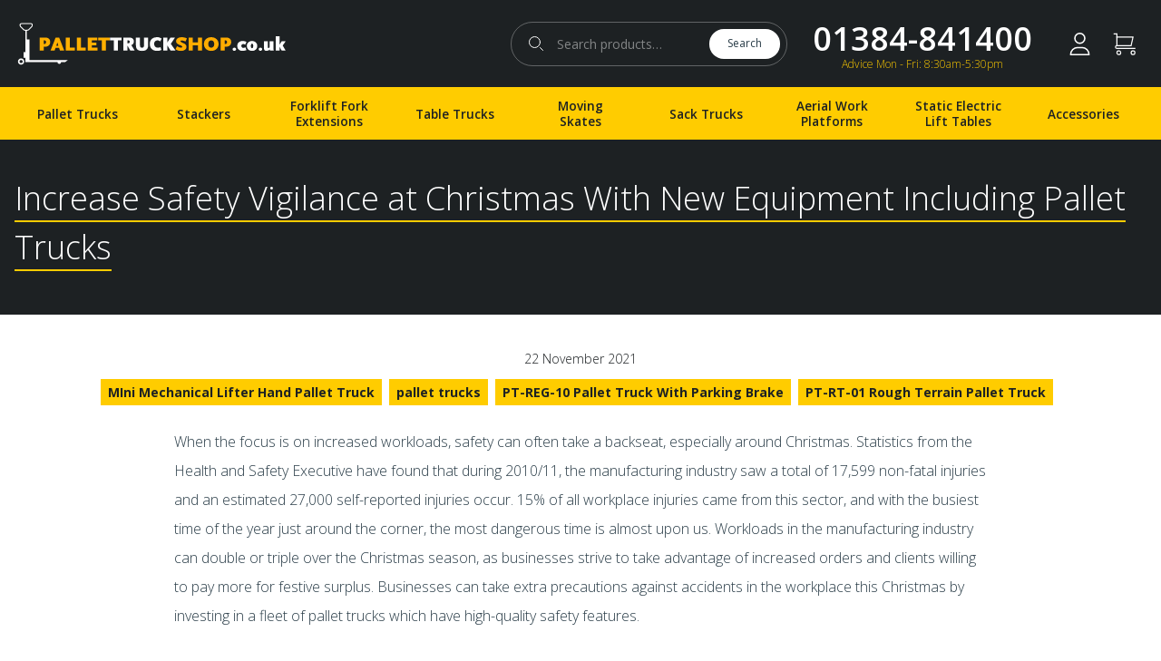

--- FILE ---
content_type: text/html; charset=UTF-8
request_url: https://www.pallettruckshop.co.uk/increase-safety-vigilance-at-christmas-with-new-equipment-including-pallet-trucks/
body_size: 12706
content:
<!doctype html>
<html lang="en-GB">
  <head>
    <meta charset="utf-8">
    <meta http-equiv="x-ua-compatible" content="ie=edge">
    <meta name="viewport" content="width=device-width, initial-scale=1, shrink-to-fit=no">
    <link href="https://fonts.googleapis.com/css2?family=Open+Sans:ital,wght@0,300;0,400;0,600;0,700;1,400&display=swap" rel="stylesheet">
    <link rel="apple-touch-icon" sizes="180x180" href="https://www.pallettruckshop.co.uk/app/themes/pts/icons/apple-touch-icon.png">
    <link rel="icon" type="image/png" sizes="32x32" href="https://www.pallettruckshop.co.uk/app/themes/pts/icons/favicon-32x32.png">
    <link rel="icon" type="image/png" sizes="16x16" href="https://www.pallettruckshop.co.uk/app/themes/pts/icons/favicon-16x16.png">
    <link rel="manifest" href="https://www.pallettruckshop.co.uk/app/themes/pts/icons/site.webmanifest">
    <link rel="mask-icon" href="https://www.pallettruckshop.co.uk/app/themes/pts/icons/safari-pinned-tab.svg" color="#5bbad5">
    <meta name="msapplication-TileColor" content="#1c1c1c">
    <meta name="theme-color" content="#ffffff">
<script>
    window.dataLayer = window.dataLayer || [];
    function gtag() {
        dataLayer.push(arguments);
    }
    gtag("consent", "default", {
        ad_storage: "denied",
        ad_user_data: "denied", 
        ad_personalization: "denied",
        analytics_storage: "denied",
        functionality_storage: "denied",
        personalization_storage: "denied",
        security_storage: "granted",
        wait_for_update: 2000,
    });
    gtag("set", "ads_data_redaction", true);
    gtag("set", "url_passthrough", true);
</script>
<!-- Google Tag Manager -->
<script>(function(w,d,s,l,i){w[l]=w[l]||[];w[l].push({'gtm.start':
new Date().getTime(),event:'gtm.js'});var f=d.getElementsByTagName(s)[0],
j=d.createElement(s),dl=l!='dataLayer'?'&l='+l:'';j.async=true;j.src=
'https://www.googletagmanager.com/gtm.js?id='+i+dl;f.parentNode.insertBefore(j,f);
})(window,document,'script','dataLayer','GTM-NZR9QP7');</script>
<!-- End Google Tag Manager -->
    <meta name='robots' content='index, follow, max-image-preview:large, max-snippet:-1, max-video-preview:-1' />
<script id="cookieyes" type="text/javascript" src="https://cdn-cookieyes.com/client_data/4ac1faa53f7f42eb23d69f45/script.js"></script>
	<!-- This site is optimized with the Yoast SEO plugin v22.3 - https://yoast.com/wordpress/plugins/seo/ -->
	<title>Increase Safety Vigilance at Christmas With New Equipment Including Pallet Trucks - Pallet Truck Shop</title>
	<link rel="canonical" href="https://www.pallettruckshop.co.uk/increase-safety-vigilance-at-christmas-with-new-equipment-including-pallet-trucks/" />
	<meta property="og:locale" content="en_GB" />
	<meta property="og:type" content="article" />
	<meta property="og:title" content="Increase Safety Vigilance at Christmas With New Equipment Including Pallet Trucks - Pallet Truck Shop" />
	<meta property="og:description" content="Businesses can take extra precautions against accidents in the workplace this Christmas by investing in a fleet of pallet trucks which have high-quality safety features." />
	<meta property="og:url" content="https://www.pallettruckshop.co.uk/increase-safety-vigilance-at-christmas-with-new-equipment-including-pallet-trucks/" />
	<meta property="og:site_name" content="Pallet Truck Shop" />
	<meta property="article:published_time" content="2021-11-22T14:48:18+00:00" />
	<meta name="author" content="ismaelsaez" />
	<meta name="twitter:card" content="summary_large_image" />
	<meta name="twitter:label1" content="Written by" />
	<meta name="twitter:data1" content="ismaelsaez" />
	<meta name="twitter:label2" content="Estimated reading time" />
	<meta name="twitter:data2" content="2 minutes" />
	<script type="application/ld+json" class="yoast-schema-graph">{"@context":"https://schema.org","@graph":[{"@type":"WebPage","@id":"https://www.pallettruckshop.co.uk/increase-safety-vigilance-at-christmas-with-new-equipment-including-pallet-trucks/","url":"https://www.pallettruckshop.co.uk/increase-safety-vigilance-at-christmas-with-new-equipment-including-pallet-trucks/","name":"Increase Safety Vigilance at Christmas With New Equipment Including Pallet Trucks - Pallet Truck Shop","isPartOf":{"@id":"https://www.pallettruckshop.co.uk/#website"},"datePublished":"2021-11-22T14:48:18+00:00","dateModified":"2021-11-22T14:48:18+00:00","author":{"@id":"https://www.pallettruckshop.co.uk/#/schema/person/c9f158cb76425ec5493190a9597e00cd"},"breadcrumb":{"@id":"https://www.pallettruckshop.co.uk/increase-safety-vigilance-at-christmas-with-new-equipment-including-pallet-trucks/#breadcrumb"},"inLanguage":"en-GB","potentialAction":[{"@type":"ReadAction","target":["https://www.pallettruckshop.co.uk/increase-safety-vigilance-at-christmas-with-new-equipment-including-pallet-trucks/"]}]},{"@type":"BreadcrumbList","@id":"https://www.pallettruckshop.co.uk/increase-safety-vigilance-at-christmas-with-new-equipment-including-pallet-trucks/#breadcrumb","itemListElement":[{"@type":"ListItem","position":1,"name":"Home","item":"https://www.pallettruckshop.co.uk/"},{"@type":"ListItem","position":2,"name":"Increase Safety Vigilance at Christmas With New Equipment Including Pallet Trucks"}]},{"@type":"WebSite","@id":"https://www.pallettruckshop.co.uk/#website","url":"https://www.pallettruckshop.co.uk/","name":"Pallet Truck Shop","description":"The UK leading stockists of all types of Pallet Trucks and Handling Equipment","potentialAction":[{"@type":"SearchAction","target":{"@type":"EntryPoint","urlTemplate":"https://www.pallettruckshop.co.uk/search/{search_term_string}"},"query-input":"required name=search_term_string"}],"inLanguage":"en-GB"},{"@type":"Person","@id":"https://www.pallettruckshop.co.uk/#/schema/person/c9f158cb76425ec5493190a9597e00cd","name":"ismaelsaez","image":{"@type":"ImageObject","inLanguage":"en-GB","@id":"https://www.pallettruckshop.co.uk/#/schema/person/image/","url":"https://secure.gravatar.com/avatar/8a28099a5b1c2143f65dafd896f99070?s=96&d=mm&r=g","contentUrl":"https://secure.gravatar.com/avatar/8a28099a5b1c2143f65dafd896f99070?s=96&d=mm&r=g","caption":"ismaelsaez"},"sameAs":["https://www.pallettruckshop.co.uk/wp"],"url":"https://www.pallettruckshop.co.uk/author/ismaelsaez/"}]}</script>
	<!-- / Yoast SEO plugin. -->


<link rel="stylesheet" href="/wp/wp-includes/css/dist/block-library/style.min.css?ver=6.4.3">
<style id='classic-theme-styles-inline-css' type='text/css'>
/*! This file is auto-generated */
.wp-block-button__link{color:#fff;background-color:#32373c;border-radius:9999px;box-shadow:none;text-decoration:none;padding:calc(.667em + 2px) calc(1.333em + 2px);font-size:1.125em}.wp-block-file__button{background:#32373c;color:#fff;text-decoration:none}
</style>
<style id='global-styles-inline-css' type='text/css'>
body{--wp--preset--color--black: #000000;--wp--preset--color--cyan-bluish-gray: #abb8c3;--wp--preset--color--white: #ffffff;--wp--preset--color--pale-pink: #f78da7;--wp--preset--color--vivid-red: #cf2e2e;--wp--preset--color--luminous-vivid-orange: #ff6900;--wp--preset--color--luminous-vivid-amber: #fcb900;--wp--preset--color--light-green-cyan: #7bdcb5;--wp--preset--color--vivid-green-cyan: #00d084;--wp--preset--color--pale-cyan-blue: #8ed1fc;--wp--preset--color--vivid-cyan-blue: #0693e3;--wp--preset--color--vivid-purple: #9b51e0;--wp--preset--color--primary: #ffcc00;--wp--preset--gradient--vivid-cyan-blue-to-vivid-purple: linear-gradient(135deg,rgba(6,147,227,1) 0%,rgb(155,81,224) 100%);--wp--preset--gradient--light-green-cyan-to-vivid-green-cyan: linear-gradient(135deg,rgb(122,220,180) 0%,rgb(0,208,130) 100%);--wp--preset--gradient--luminous-vivid-amber-to-luminous-vivid-orange: linear-gradient(135deg,rgba(252,185,0,1) 0%,rgba(255,105,0,1) 100%);--wp--preset--gradient--luminous-vivid-orange-to-vivid-red: linear-gradient(135deg,rgba(255,105,0,1) 0%,rgb(207,46,46) 100%);--wp--preset--gradient--very-light-gray-to-cyan-bluish-gray: linear-gradient(135deg,rgb(238,238,238) 0%,rgb(169,184,195) 100%);--wp--preset--gradient--cool-to-warm-spectrum: linear-gradient(135deg,rgb(74,234,220) 0%,rgb(151,120,209) 20%,rgb(207,42,186) 40%,rgb(238,44,130) 60%,rgb(251,105,98) 80%,rgb(254,248,76) 100%);--wp--preset--gradient--blush-light-purple: linear-gradient(135deg,rgb(255,206,236) 0%,rgb(152,150,240) 100%);--wp--preset--gradient--blush-bordeaux: linear-gradient(135deg,rgb(254,205,165) 0%,rgb(254,45,45) 50%,rgb(107,0,62) 100%);--wp--preset--gradient--luminous-dusk: linear-gradient(135deg,rgb(255,203,112) 0%,rgb(199,81,192) 50%,rgb(65,88,208) 100%);--wp--preset--gradient--pale-ocean: linear-gradient(135deg,rgb(255,245,203) 0%,rgb(182,227,212) 50%,rgb(51,167,181) 100%);--wp--preset--gradient--electric-grass: linear-gradient(135deg,rgb(202,248,128) 0%,rgb(113,206,126) 100%);--wp--preset--gradient--midnight: linear-gradient(135deg,rgb(2,3,129) 0%,rgb(40,116,252) 100%);--wp--preset--font-size--small: 13px;--wp--preset--font-size--medium: 20px;--wp--preset--font-size--large: 36px;--wp--preset--font-size--x-large: 42px;--wp--preset--spacing--20: 0.44rem;--wp--preset--spacing--30: 0.67rem;--wp--preset--spacing--40: 1rem;--wp--preset--spacing--50: 1.5rem;--wp--preset--spacing--60: 2.25rem;--wp--preset--spacing--70: 3.38rem;--wp--preset--spacing--80: 5.06rem;--wp--preset--shadow--natural: 6px 6px 9px rgba(0, 0, 0, 0.2);--wp--preset--shadow--deep: 12px 12px 50px rgba(0, 0, 0, 0.4);--wp--preset--shadow--sharp: 6px 6px 0px rgba(0, 0, 0, 0.2);--wp--preset--shadow--outlined: 6px 6px 0px -3px rgba(255, 255, 255, 1), 6px 6px rgba(0, 0, 0, 1);--wp--preset--shadow--crisp: 6px 6px 0px rgba(0, 0, 0, 1);}:where(.is-layout-flex){gap: 0.5em;}:where(.is-layout-grid){gap: 0.5em;}body .is-layout-flow > .alignleft{float: left;margin-inline-start: 0;margin-inline-end: 2em;}body .is-layout-flow > .alignright{float: right;margin-inline-start: 2em;margin-inline-end: 0;}body .is-layout-flow > .aligncenter{margin-left: auto !important;margin-right: auto !important;}body .is-layout-constrained > .alignleft{float: left;margin-inline-start: 0;margin-inline-end: 2em;}body .is-layout-constrained > .alignright{float: right;margin-inline-start: 2em;margin-inline-end: 0;}body .is-layout-constrained > .aligncenter{margin-left: auto !important;margin-right: auto !important;}body .is-layout-constrained > :where(:not(.alignleft):not(.alignright):not(.alignfull)){max-width: var(--wp--style--global--content-size);margin-left: auto !important;margin-right: auto !important;}body .is-layout-constrained > .alignwide{max-width: var(--wp--style--global--wide-size);}body .is-layout-flex{display: flex;}body .is-layout-flex{flex-wrap: wrap;align-items: center;}body .is-layout-flex > *{margin: 0;}body .is-layout-grid{display: grid;}body .is-layout-grid > *{margin: 0;}:where(.wp-block-columns.is-layout-flex){gap: 2em;}:where(.wp-block-columns.is-layout-grid){gap: 2em;}:where(.wp-block-post-template.is-layout-flex){gap: 1.25em;}:where(.wp-block-post-template.is-layout-grid){gap: 1.25em;}.has-black-color{color: var(--wp--preset--color--black) !important;}.has-cyan-bluish-gray-color{color: var(--wp--preset--color--cyan-bluish-gray) !important;}.has-white-color{color: var(--wp--preset--color--white) !important;}.has-pale-pink-color{color: var(--wp--preset--color--pale-pink) !important;}.has-vivid-red-color{color: var(--wp--preset--color--vivid-red) !important;}.has-luminous-vivid-orange-color{color: var(--wp--preset--color--luminous-vivid-orange) !important;}.has-luminous-vivid-amber-color{color: var(--wp--preset--color--luminous-vivid-amber) !important;}.has-light-green-cyan-color{color: var(--wp--preset--color--light-green-cyan) !important;}.has-vivid-green-cyan-color{color: var(--wp--preset--color--vivid-green-cyan) !important;}.has-pale-cyan-blue-color{color: var(--wp--preset--color--pale-cyan-blue) !important;}.has-vivid-cyan-blue-color{color: var(--wp--preset--color--vivid-cyan-blue) !important;}.has-vivid-purple-color{color: var(--wp--preset--color--vivid-purple) !important;}.has-black-background-color{background-color: var(--wp--preset--color--black) !important;}.has-cyan-bluish-gray-background-color{background-color: var(--wp--preset--color--cyan-bluish-gray) !important;}.has-white-background-color{background-color: var(--wp--preset--color--white) !important;}.has-pale-pink-background-color{background-color: var(--wp--preset--color--pale-pink) !important;}.has-vivid-red-background-color{background-color: var(--wp--preset--color--vivid-red) !important;}.has-luminous-vivid-orange-background-color{background-color: var(--wp--preset--color--luminous-vivid-orange) !important;}.has-luminous-vivid-amber-background-color{background-color: var(--wp--preset--color--luminous-vivid-amber) !important;}.has-light-green-cyan-background-color{background-color: var(--wp--preset--color--light-green-cyan) !important;}.has-vivid-green-cyan-background-color{background-color: var(--wp--preset--color--vivid-green-cyan) !important;}.has-pale-cyan-blue-background-color{background-color: var(--wp--preset--color--pale-cyan-blue) !important;}.has-vivid-cyan-blue-background-color{background-color: var(--wp--preset--color--vivid-cyan-blue) !important;}.has-vivid-purple-background-color{background-color: var(--wp--preset--color--vivid-purple) !important;}.has-black-border-color{border-color: var(--wp--preset--color--black) !important;}.has-cyan-bluish-gray-border-color{border-color: var(--wp--preset--color--cyan-bluish-gray) !important;}.has-white-border-color{border-color: var(--wp--preset--color--white) !important;}.has-pale-pink-border-color{border-color: var(--wp--preset--color--pale-pink) !important;}.has-vivid-red-border-color{border-color: var(--wp--preset--color--vivid-red) !important;}.has-luminous-vivid-orange-border-color{border-color: var(--wp--preset--color--luminous-vivid-orange) !important;}.has-luminous-vivid-amber-border-color{border-color: var(--wp--preset--color--luminous-vivid-amber) !important;}.has-light-green-cyan-border-color{border-color: var(--wp--preset--color--light-green-cyan) !important;}.has-vivid-green-cyan-border-color{border-color: var(--wp--preset--color--vivid-green-cyan) !important;}.has-pale-cyan-blue-border-color{border-color: var(--wp--preset--color--pale-cyan-blue) !important;}.has-vivid-cyan-blue-border-color{border-color: var(--wp--preset--color--vivid-cyan-blue) !important;}.has-vivid-purple-border-color{border-color: var(--wp--preset--color--vivid-purple) !important;}.has-vivid-cyan-blue-to-vivid-purple-gradient-background{background: var(--wp--preset--gradient--vivid-cyan-blue-to-vivid-purple) !important;}.has-light-green-cyan-to-vivid-green-cyan-gradient-background{background: var(--wp--preset--gradient--light-green-cyan-to-vivid-green-cyan) !important;}.has-luminous-vivid-amber-to-luminous-vivid-orange-gradient-background{background: var(--wp--preset--gradient--luminous-vivid-amber-to-luminous-vivid-orange) !important;}.has-luminous-vivid-orange-to-vivid-red-gradient-background{background: var(--wp--preset--gradient--luminous-vivid-orange-to-vivid-red) !important;}.has-very-light-gray-to-cyan-bluish-gray-gradient-background{background: var(--wp--preset--gradient--very-light-gray-to-cyan-bluish-gray) !important;}.has-cool-to-warm-spectrum-gradient-background{background: var(--wp--preset--gradient--cool-to-warm-spectrum) !important;}.has-blush-light-purple-gradient-background{background: var(--wp--preset--gradient--blush-light-purple) !important;}.has-blush-bordeaux-gradient-background{background: var(--wp--preset--gradient--blush-bordeaux) !important;}.has-luminous-dusk-gradient-background{background: var(--wp--preset--gradient--luminous-dusk) !important;}.has-pale-ocean-gradient-background{background: var(--wp--preset--gradient--pale-ocean) !important;}.has-electric-grass-gradient-background{background: var(--wp--preset--gradient--electric-grass) !important;}.has-midnight-gradient-background{background: var(--wp--preset--gradient--midnight) !important;}.has-small-font-size{font-size: var(--wp--preset--font-size--small) !important;}.has-medium-font-size{font-size: var(--wp--preset--font-size--medium) !important;}.has-large-font-size{font-size: var(--wp--preset--font-size--large) !important;}.has-x-large-font-size{font-size: var(--wp--preset--font-size--x-large) !important;}
.wp-block-navigation a:where(:not(.wp-element-button)){color: inherit;}
:where(.wp-block-post-template.is-layout-flex){gap: 1.25em;}:where(.wp-block-post-template.is-layout-grid){gap: 1.25em;}
:where(.wp-block-columns.is-layout-flex){gap: 2em;}:where(.wp-block-columns.is-layout-grid){gap: 2em;}
.wp-block-pullquote{font-size: 1.5em;line-height: 1.6;}
</style>
<style id='woocommerce-inline-inline-css' type='text/css'>
.woocommerce form .form-row .required { visibility: visible; }
</style>
<link rel="stylesheet" href="/app/themes/pts/dist/styles/app.css?id=a57be9cf5bb9a59b9957">
<script type="text/javascript" src="//ajax.googleapis.com/ajax/libs/jquery/3.5.1/jquery.min.js?ver=3.4.1" id="jquery-js"></script>
	<noscript><style>.woocommerce-product-gallery{ opacity: 1 !important; }</style></noscript>
	
  </head>

  <body class="">
	  <!-- Google Tag Manager (noscript) -->
<noscript><iframe src=https://www.googletagmanager.com/ns.html?id=GTM-NZR9QP7height="0" width="0" style="display:none;visibility:hidden"></iframe></noscript>
<!-- End Google Tag Manager (noscript) -->
        
    <div id="app">
      <header class="header-app">
    <div class="bg-black pt-4 pb-1 md:pb-4">
        <div class="container max-w-max">
            <div class="lg:flex flex-wrap justify-between items-center">
                <a class="block lg:w-full mx-auto content-center mb-4 lg:mb-0 logo-brand" href="https://www.pallettruckshop.co.uk/">
                    <span class="sr-only">Pallet Truck Shop</span>
                    <img src="https://www.pallettruckshop.co.uk/app/themes/pts/dist/images/logo.svg?id=b242ebab6e7038f01c6f" alt="Pallet Truck Shop" title="Pallet Truck Shop" />
                </a>
                <div class="menu-actions flex-1 -mx-3 flex justify-center lg:justify-end items-center flex-wrap">
                    <div class="w-auto mx-auto md:mx-0"><form role="search" method="get" class="product-search px-3" action="https://www.pallettruckshop.co.uk/">
    <div class="relative w-full">
        <label class="sr-only" for="woocommerce-product-search-field-0">Search for:</label>
        <input type="search" id="woocommerce-product-search-field-0" class="input-search" placeholder="Search products&hellip;" value="" name="s" />
        <button class="button-search" type="submit" value="Search">Search</button>
        <div class="absolute top-0 left-0 bottom-0 mx-5 my-4 pointer-events-none">
            <svg xmlns="http://www.w3.org/2000/svg" class="fill-current stroke-current text-white h-4 w-4" viewBox="0 0 16 16"><g stroke-width="1"><line fill="none" stroke-linecap="round" stroke-linejoin="round" stroke-miterlimit="10" x1="15.5" y1="15.5" x2="12.5" y2="12.5"></line> <circle fill="none" stroke-linecap="round" stroke-linejoin="round" stroke-miterlimit="10" cx="6.5" cy="6.5" r="6"></circle> </g></svg>
        </div>
        <input type="hidden" name="post_type" value="product" />
    </div>
</form>
</div>
                    <div class="w-2/3 md:w-auto mb-4 items-center justify-center sm:flex lg:mb-0">
                                                                                                            <div class="telephone-header md:text-center px-3 mx-1">
                                <a class="text-white mt-2 md:mt-0 text-lg inline-block font-bold md:font-semibold md:text-4xl hover:underline" href="tel:01384-841400">
                                    01384-841400
                                </a>
                                                                <span class="text-xs text-yellow block truncate whitespace-nowrap -mt-1 md:-mt-2">Advice Mon - Fri: 8:30am-5:30pm</span>
                                                            </div>
                                            </div>
                    <ul class="w-1/3 md:w-auto flex items-center justify-center px-3">
                        <li class="mx-1">
                            <a href="https://www.pallettruckshop.co.uk/my-account/" class="block p-2">
                                <svg xmlns="http://www.w3.org/2000/svg" class="text-white fill-current stroke-current" width="25" height="25" viewBox="0 0 16 16"><title>My account</title><g stroke-width="1"><path d="M9.5,10.5h-3a5,5,0,0,0-5,5h13A5,5,0,0,0,9.5,10.5Z" fill="none" stroke-linecap="round" stroke-linejoin="round"></path> <circle cx="8" cy="4" r="3.5" fill="none" stroke-linecap="round" stroke-linejoin="round"></circle></g></svg>
                            </a>
                        </li>
                        <li class="mx-1">
                            <a class="block p-2 link-minicart" href="https://www.pallettruckshop.co.uk/checkout/">
                                <svg xmlns="http://www.w3.org/2000/svg" class="text-white fill-current stroke-current" width="25" height="25" viewBox="0 0 48 48"><title>Cart</title><g stroke-linecap="square" stroke-linejoin="miter" stroke-width="2.3" transform="translate(0.5 0.5)"><path d="M2,2H8V27a3,3,0,0,0-3,3H5a3,3,0,0,0,3,3H46" fill="none" stroke-miterlimit="10"></path><circle cx="12" cy="42" r="4" fill="none" stroke-miterlimit="10"></circle><circle cx="42" cy="42" r="4" fill="none" stroke-miterlimit="10"></circle><polyline points="8 9 42 9 38 27 8 27" fill="none" stroke-miterlimit="10"></polyline></g></svg>

                                <div class="cart-count">
                                                                    </div>

                            </a>
                        </li>
                    </ul>
                </div>
            </div>
        </div>
    </div>

</header>
        <div class="nav-primary bg-yellow z-50 min-h-58">
        <div class="flex items-center lg:hidden justify-center nav-primary__toggle">


                    <button class="flex w-full items-center justify-center px-2 py-3 rounded-md text-black focus:outline-none" aria-expanded="false" aria-controls="navPrimaryMenu" id="navPrimaryButton">
                        <span class="font-light text-xs tracking-wider uppercase mr-2 py-1">Navigation</span>
                      <span class="sr-only">Open Menu</span>
                      <svg class="h-6 w-6 button__open" xmlns="http://www.w3.org/2000/svg" fill="none" viewBox="0 0 24 24" stroke="currentColor" aria-hidden="true">
                        <path stroke-linecap="round" stroke-linejoin="round" stroke-width="2" d="M4 6h16M4 12h16M4 18h16" />
                      </svg>
                      <!-- Icon when menu is open. -->
                      <!--
                        Heroicon name: x

                        Menu open: "block", Menu closed: "hidden"
                      -->
                      <svg class="h-6 w-6 button__close" xmlns="http://www.w3.org/2000/svg" fill="none" viewBox="0 0 24 24" stroke="currentColor" aria-hidden="true">
                        <path stroke-linecap="round" stroke-linejoin="round" stroke-width="2" d="M6 18L18 6M6 6l12 12" />
                      </svg>
                    </button>
        </div>
        <nav class="container max-w-max hidden lg:block | nav-primary__menu" id="navPrimaryMenu">
            <ul class="lg:flex">
                                     <li class="flex-1 flex items-stretch">
                                                
                        <a class="link-nav-menu py-3 px-5 text-black w-full text-center font-semibold flex items-center justify-center" href="https://www.pallettruckshop.co.uk/product-category/pallet-trucks/" target="_self">Pallet Trucks</a>
                                            </li>
                                     <li class="flex-1 flex items-stretch">
                                                
                        <a class="link-nav-menu py-3 px-5 text-black w-full text-center font-semibold flex items-center justify-center" href="https://www.pallettruckshop.co.uk/product-category/stackers/" target="_self">Stackers</a>
                                            </li>
                                     <li class="flex-1 flex items-stretch">
                                                
                        <a class="link-nav-menu py-3 px-5 text-black w-full text-center font-semibold flex items-center justify-center" href="https://www.pallettruckshop.co.uk/product-category/forklift-fork-extensions/" target="_self">Forklift Fork Extensions</a>
                                            </li>
                                     <li class="flex-1 flex items-stretch">
                                                
                        <a class="link-nav-menu py-3 px-5 text-black w-full text-center font-semibold flex items-center justify-center" href="https://www.pallettruckshop.co.uk/product-category/table-trucks/" target="_self">Table Trucks</a>
                                            </li>
                                     <li class="flex-1 flex items-stretch">
                                                
                        <a class="link-nav-menu py-3 px-5 text-black w-full text-center font-semibold flex items-center justify-center" href="https://www.pallettruckshop.co.uk/product-category/moving-skates/" target="_self">Moving Skates</a>
                                            </li>
                                     <li class="flex-1 flex items-stretch">
                                                
                        <a class="link-nav-menu py-3 px-5 text-black w-full text-center font-semibold flex items-center justify-center" href="https://www.pallettruckshop.co.uk/product-category/pallet-trucks/sack-trucks/" target="_self">Sack Trucks</a>
                                            </li>
                                     <li class="flex-1 flex items-stretch">
                                                
                        <a class="link-nav-menu py-3 px-5 text-black w-full text-center font-semibold flex items-center justify-center" href="https://www.pallettruckshop.co.uk/product-category/aerial-work-platforms/" target="_self">Aerial Work Platforms</a>
                                            </li>
                                     <li class="flex-1 flex items-stretch">
                                                
                        <a class="link-nav-menu py-3 px-5 text-black w-full text-center font-semibold flex items-center justify-center" href="https://www.pallettruckshop.co.uk/product-category/static-electric-lift-tables/" target="_self">Static Electric Lift Tables</a>
                                            </li>
                                     <li class="flex-1 flex items-stretch">
                                                
                        <a class="link-nav-menu py-3 px-5 text-black w-full text-center font-semibold flex items-center justify-center" href="https://www.pallettruckshop.co.uk/product-category/accessories/" target="_self">Accessories</a>
                                            </li>
                            </ul>
        </nav>
    </div>
    
<main class="main">
	       <div class="page-header bg-black section">
  <div class="container max-w-max">
                    <h1 class="text-white text-xl md:text-2xl lg:text-3xl xl:text-4xl"><span class="border-b-2 border-yellow">Increase Safety Vigilance at Christmas With New Equipment Including Pallet Trucks</span></h1>
  </div>
</div>

<article>

  <section class="section">
    <div class="container">
    <header class="text-center">
      <div class="text-black opacity-70 font-light text-sm font-serif mb-3">
  22 November 2021
</div>


        <div class="flex flex-wrap justify-center mb-5">
    <a href="/tag/mini-mechanical-lifter-hand-pallet-truck/" class="inline-block mr-2 px-2 mb-1 py-1 bg-yellow text-black text-sm font-serif font-bold hover:bg-gray-300">MIni Mechanical Lifter Hand Pallet Truck</a>
    <a href="/tag/pallet-trucks/" class="inline-block mr-2 px-2 mb-1 py-1 bg-yellow text-black text-sm font-serif font-bold hover:bg-gray-300">pallet trucks</a>
    <a href="/tag/pt-reg-10-pallet-truck-with-parking-brake/" class="inline-block mr-2 px-2 mb-1 py-1 bg-yellow text-black text-sm font-serif font-bold hover:bg-gray-300">PT-REG-10 Pallet Truck With Parking Brake</a>
    <a href="/tag/pt-rt-01-rough-terrain-pallet-truck/" class="inline-block mr-2 px-2 mb-1 py-1 bg-yellow text-black text-sm font-serif font-bold hover:bg-gray-300">PT-RT-01 Rough Terrain Pallet Truck</a>
    </div>


    </header>


    <div class="page-content">
      <p>When the focus is on increased workloads, safety can often take a backseat, especially around Christmas. Statistics from the Health and Safety Executive have found that during 2010/11, the manufacturing industry saw a total of 17,599 non-fatal injuries and an estimated 27,000 self-reported injuries occur. 15% of all workplace injuries came from this sector, and with the busiest time of the year just around the corner, the most dangerous time is almost upon us. Workloads in the manufacturing industry can double or triple over the Christmas season, as businesses strive to take advantage of increased orders and clients willing to pay more for festive surplus. Businesses can take extra precautions against accidents in the workplace this Christmas by investing in a fleet of pallet trucks which have high-quality safety features. </p>
<p> The <a href="{{store url=""}}pallet-truckswith-parking-brake-hand-pallet-truck.html">PT-REG-10 Pallet Truck With Parking Brake</a> is an ideal example of a truck which makes safety of paramount importance. The top quality hydraulic pump has a triple position lever which offers fingertip control for the operator, and has a slow lowering hand control to prevent unexpected movement. Entry rollers at the tips of both forks allow for easy loading of pallets and the tandem rollers reduce ground contact loading by around 50%, making it easier for operators to move heavy loads on the truck. The handbrake is another feature which allows for the highest safety precautions, and can slow the progress of a fully loaded truck with ease, should the need arise. Aside from the safety features of the truck, it can easily lift both closed and open bottom euro pallets, and has a lifting capacity of up to 2500kg, proving that a safe truck does not necessarily have to compromise on capacity or convenience.</p>
<p> Some workplaces have to work on or around rough terrain, and this can cause issues for the safety of the workforce. Where floors are not always completely level, there is an element of unpredictability which can cause accidents or injuries. The <a href="{{store url=""}}pallet-trucksrough-terrain.html">PT-RT-01 Rough Terrain Pallet Truck</a> can reduce the risk of injury because of its ability to travel over ground that an ordinary pallet truck might struggle to traverse. The unique structure of this truck offers stability for goods and an extra facet of security for the operator, whilst still having the capacity to lift 1200kg.</p>
<p> Many injuries in the manufacturing industry come from employees lifting goods that can cause back injuries and strains. These types of injuries can be completely avoided with the purchase of <a href="{{store url=""}}pallet-trucksminimini-mechanical-lifter-hand-pallet-truck.html">a basic Mini Mechanical Lifter Hand Pallet Truck</a>, which has a capacity of 300kg and can be used to transport smaller goods simply and easily without mobilising a larger pallet truck. These trucks are small and easy to store, and they can ease the strain on the backs of many employees by offering them a piece of equipment that will remove the need for heavy lifting. </p>
<p> &nbsp; <!-- end content --></p>
    </div>
    <footer class="mx-auto max-w-lg mt-6 lg:mt-12">
      


      <div class="flex items-center share-container text-center justify-center" data-aos="fade-up">
    <h4 class="text-sm mb-0">Share on</h4>
    <ul class="list-reset flex items-center ml-3 text-primary">
        <li>
            <a class="py-2 px-2 block hover:text-gray-500" href="https://www.facebook.com/sharer/sharer.php?u=https://www.pallettruckshop.co.uk/increase-safety-vigilance-at-christmas-with-new-equipment-including-pallet-trucks/" target="_blank" rel="noreferrer">
                <svg class="fill-current w-5 h-5" xmlns="http://www.w3.org/2000/svg" viewBox="0 0 16 16"><title>Facebook</title><path d="M6.02293,16L6,9H3V6h3V4c0-2.6992,1.67151-4,4.07938-4c1.15339,0,2.14468,0.08587,2.43356,0.12425v2.82082 l-1.66998,0.00076c-1.30953,0-1.56309,0.62227-1.56309,1.53541V6H13l-1,3H9.27986v7H6.02293z"></path></svg>
            </a>
        </li>
        <li>
            <a class="py-2 px-2 block hover:text-gray-500" href="https://twitter.com/home?status=Increase+Safety+Vigilance+at+Christmas+With+New+Equipment+Including+Pallet+Trucks%3A%20https://www.pallettruckshop.co.uk/increase-safety-vigilance-at-christmas-with-new-equipment-including-pallet-trucks/" target="_blank" rel="noreferrer">
                <svg class="fill-current w-5 h-5" xmlns="http://www.w3.org/2000/svg" viewBox="0 0 16 16"><title>Twitter</title><path d="M16,3c-0.6,0.3-1.2,0.4-1.9,0.5c0.7-0.4,1.2-1,1.4-1.8c-0.6,0.4-1.3,0.6-2.1,0.8c-0.6-0.6-1.5-1-2.4-1 C9.3,1.5,7.8,3,7.8,4.8c0,0.3,0,0.5,0.1,0.7C5.2,5.4,2.7,4.1,1.1,2.1c-0.3,0.5-0.4,1-0.4,1.7c0,1.1,0.6,2.1,1.5,2.7 c-0.5,0-1-0.2-1.5-0.4c0,0,0,0,0,0c0,1.6,1.1,2.9,2.6,3.2C3,9.4,2.7,9.4,2.4,9.4c-0.2,0-0.4,0-0.6-0.1c0.4,1.3,1.6,2.3,3.1,2.3 c-1.1,0.9-2.5,1.4-4.1,1.4c-0.3,0-0.5,0-0.8,0c1.5,0.9,3.2,1.5,5,1.5c6,0,9.3-5,9.3-9.3c0-0.1,0-0.3,0-0.4C15,4.3,15.6,3.7,16,3z"></path></svg>
            </a>
        </li>
        <li>
            <a class="py-2 px-2 block hover:text-gray-500" href="https://www.linkedin.com/shareArticle?mini=true&url=https://www.pallettruckshop.co.uk/increase-safety-vigilance-at-christmas-with-new-equipment-including-pallet-trucks/&title=Increase+Safety+Vigilance+at+Christmas+With+New+Equipment+Including+Pallet+Trucks&summary=Businesses+can+take+extra+precautions+against+accidents+in+the+workplace+this+Christmas+by+investing+in+a+fleet+of+pallet+trucks+which+have+high-quality+safety+features.&source=shorts-lifts.co.uk" target="_blank" rel="noreferrer">
                <svg class="fill-current w-5 h-5" viewBox="0 0 16 16"><title>LinkedIn</title><path d="M3.7 15.6H.6V5.4h3.2v10.2h-.1zM2.2 4.1C1.1 4.1.3 3.2.3 2.2.3 1.1 1.1.3 2.2.3s1.9.8 1.9 1.9c-.1.9-.9 1.9-1.9 1.9zm13.4 11.5h-3.2v-5c0-1.2 0-2.7-1.6-2.7s-1.9 1.3-1.9 2.7v5.1H5.7V5.4h3.1v1.3c.4-.8 1.5-1.6 2.9-1.6 3.2 0 3.7 2.1 3.7 4.8v5.6h.2z"></path></svg>
            </a>
        </li>
        <li>
            <a class="py-2 px-2 block hover:text-gray-500" href="mailto:?&subject=Increase Safety Vigilance at Christmas With New Equipment Including Pallet Trucks&body=Increase Safety Vigilance at Christmas With New Equipment Including Pallet Trucks%3A%20https://www.pallettruckshop.co.uk/increase-safety-vigilance-at-christmas-with-new-equipment-including-pallet-trucks/">
                <svg class="fill-current w-5 h-5" xmlns="http://www.w3.org/2000/svg" viewBox="0 0 16 16"><title>Mail</title><path d="M15.707,0.293c-0.273-0.272-0.68-0.365-1.043-0.234l-14,5C0.287,5.193,0.026,5.54,0.002,5.939 c-0.024,0.4,0.192,0.775,0.551,0.955l4.586,2.292L11,5l-4.187,5.862l2.292,4.586C9.276,15.787,9.623,16,10,16 c0.021,0,0.041-0.001,0.061-0.002c0.4-0.024,0.747-0.284,0.882-0.662l5-14C16.072,0.973,15.98,0.566,15.707,0.293z"></path></svg>
            </a>
        </li>

    </ul>
</div>

      <div class="back-to-index flex justify-center mt-10" data-aos="fade-up" data-aos-delay="200">
        <a href="https://www.pallettruckshop.co.uk/news/" class="text-racingGreen border-b-4 border-gray-300 hover:border-yellow font-serif font-semibold lg:text-lg">
          Go back to Blog
        </a>
      </div>

    </footer>
  </div>

  </section>
</article>
  </main>

<footer class="footer-app section section--large bg-black pb-10">
  <div class="container">
    <div class="flex-wrap -mx-2 text-center md:text-left md:flex">
		        <div class="w-full md:w-1/2 lg:w-1/4 mb-8 px-2">
            <h3 class="text-white font-semibold">About Us</h3>            <ul>
				                                             				
                <li>
                    <a  href="https://www.pallettruckshop.co.uk/about-pallet-truck-shop/" target="_self" class="text-white text-sm border-b border-gray-600 hover:border-transparent">About Pallet Truck Shop</a>
                </li>
				                                             				
                <li>
                    <a  href="https://www.pallettruckshop.co.uk/news/" target="_self" class="text-white text-sm border-b border-gray-600 hover:border-transparent">News Articles</a>
                </li>
				
            </ul>
        </div>
				        <div class="w-full md:w-1/2 md:text-right lg:w-1/4 lg:text-left mb-8 px-2">
            <h3 class="text-white font-semibold">Links</h3>            <ul>
				                                                             <li>
                    <a href="https://www.pallettruckshop.co.uk/delivery/"  target="_self" class="text-white text-sm border-b border-gray-600 hover:border-transparent">Delivery</a>
                </li>
				                                                             <li>
                    <a href="https://www.pallettruckshop.co.uk/terms-and-conditions/"  target="_self" class="text-white text-sm border-b border-gray-600 hover:border-transparent">Terms and Conditions</a>
                </li>
				                                                             <li>
                    <a href="https://www.pallettruckshop.co.uk/checkout/"  target="_self" class="text-white text-sm border-b border-gray-600 hover:border-transparent">Checkout</a>
                </li>
				            </ul>
        </div>
		        <div class="w-full md:w-1/2 lg:w-1/4 px-2">
                                                            <div class="telephone-footer text-right flex items-center justify-center md:justify-start">
                    <span class="text-white opacity-50 mr-3">t.</span>
                    <a class="text-white font-semibold text-xl hover:text-yellow" href="tel:01384-841400">
                        01384-841400
                    </a>
                </div>
                                                    <div class="text-right flex items-center mt-2 justify-center md:justify-start">
                    <span class="text-white opacity-50 mr-3">e.</span>
                    <a class="text-white font-semibold hover:text-yellow" href="mailto:sales@pallettruckshop.co.uk">
                        sales@pallettruckshop.co.uk
                    </a>
                </div>
                            
        </div>
        <div class="w-full md:w-1/2 lg:w-1/4 px-2">
                            <div class="text-center md:text-right text-sm text-white">
                    PALLET TRUCK SHOP<br />
Part of the Midland Bearings Group of Companies<br />
Building 33 Second Avenue,<br />
Pensnett Trading Estate,<br />
Kingswinford West Midlands.<br />
DY6 7UG
                </div>
                    </div>
    </div>
    <div class="md:flex flex-wrap -mx-2 items-center">
        <div class="text-center mb-2 md:mb-8 md:mb-0 md:w-1/2 md:text-left px-2">
        <div class="payments max-w-full rounded-lg bg-white border-2 border-yellow px-4 py-2 inline-flex mt-8 items-center justify-center">
                         <div class="mx-3 card">
                <img width="100" height="38" src="/app/uploads/2020/06/logo-download-centre_visa-15x6.png" data-src="/app/uploads/2020/06/logo-download-centre_visa.png" class="data-load-img" alt="" data-srcset="/app/uploads/2020/06/logo-download-centre_visa.png 100w,   /app/uploads/2020/06/logo-download-centre_visa-15x6.png 15w" sizes="(max-width: 100px) 100vw, 100px" />
            </div>
                         <div class="mx-3 card">
                <img width="42" height="25" src="/app/uploads/2020/06/mastercard-logo-e1524499681187-15x9.png" data-src="/app/uploads/2020/06/mastercard-logo-e1524499681187.png" class="data-load-img" alt="" data-srcset="/app/uploads/2020/06/mastercard-logo-e1524499681187.png 42w,   /app/uploads/2020/06/mastercard-logo-e1524499681187-15x9.png 15w" sizes="(max-width: 42px) 100vw, 42px" />
            </div>
                         <div class="mx-3 card">
                <img width="40" height="25" src="/app/uploads/2020/06/maestrologo-e1524499630654-15x9.png" data-src="/app/uploads/2020/06/maestrologo-e1524499630654.png" class="data-load-img" alt="" data-srcset="/app/uploads/2020/06/maestrologo-e1524499630654.png 40w,   /app/uploads/2020/06/maestrologo-e1524499630654-15x9.png 15w" sizes="(max-width: 40px) 100vw, 40px" />
            </div>
                         <div class="mx-3 card">
                <img width="100" height="58" src="/app/uploads/2020/06/SecuredBy-15x9.png" data-src="/app/uploads/2020/06/SecuredBy.png" class="data-load-img" alt="" data-srcset="/app/uploads/2020/06/SecuredBy.png 100w,   /app/uploads/2020/06/SecuredBy-15x9.png 15w" sizes="(max-width: 100px) 100vw, 100px" />
            </div>
                    </div>
    </div>
        <div class="md:w-1/2 copyright text-xs sm:text-sm text-white text-center md:text-right mt-auto px-2">
        &copy;2026 Pallet Truck Shop. Site by <a href="https://vital.agency" class="text-white border-b border-gray-600 hover:border-white">Vital Agency</a>
    </div>
    </div>
  </div>
</footer>
    </div>

        <script type="text/javascript" src="/app/plugins/woocommerce/assets/js/sourcebuster/sourcebuster.min.js?ver=8.7.0" id="sourcebuster-js-js"></script>
<script type="text/javascript" id="wc-order-attribution-js-extra">
/* <![CDATA[ */
var wc_order_attribution = {"params":{"lifetime":1.0e-5,"session":30,"ajaxurl":"https:\/\/www.pallettruckshop.co.uk\/wp\/wp-admin\/admin-ajax.php","prefix":"wc_order_attribution_","allowTracking":true},"fields":{"source_type":"current.typ","referrer":"current_add.rf","utm_campaign":"current.cmp","utm_source":"current.src","utm_medium":"current.mdm","utm_content":"current.cnt","utm_id":"current.id","utm_term":"current.trm","session_entry":"current_add.ep","session_start_time":"current_add.fd","session_pages":"session.pgs","session_count":"udata.vst","user_agent":"udata.uag"}};
/* ]]> */
</script>
<script type="text/javascript" src="/app/plugins/woocommerce/assets/js/frontend/order-attribution.min.js?ver=8.7.0" id="wc-order-attribution-js"></script>
<script type="text/javascript" id="sage/vendor.js-js-before">
/* <![CDATA[ */
!function(e){function r(r){for(var n,l,f=r[0],i=r[1],a=r[2],c=0,s=[];c<f.length;c++)l=f[c],Object.prototype.hasOwnProperty.call(o,l)&&o[l]&&s.push(o[l][0]),o[l]=0;for(n in i)Object.prototype.hasOwnProperty.call(i,n)&&(e[n]=i[n]);for(p&&p(r);s.length;)s.shift()();return u.push.apply(u,a||[]),t()}function t(){for(var e,r=0;r<u.length;r++){for(var t=u[r],n=!0,f=1;f<t.length;f++){var i=t[f];0!==o[i]&&(n=!1)}n&&(u.splice(r--,1),e=l(l.s=t[0]))}return e}var n={},o={0:0},u=[];function l(r){if(n[r])return n[r].exports;var t=n[r]={i:r,l:!1,exports:{}};return e[r].call(t.exports,t,t.exports,l),t.l=!0,t.exports}l.m=e,l.c=n,l.d=function(e,r,t){l.o(e,r)||Object.defineProperty(e,r,{enumerable:!0,get:t})},l.r=function(e){"undefined"!=typeof Symbol&&Symbol.toStringTag&&Object.defineProperty(e,Symbol.toStringTag,{value:"Module"}),Object.defineProperty(e,"__esModule",{value:!0})},l.t=function(e,r){if(1&r&&(e=l(e)),8&r)return e;if(4&r&&"object"==typeof e&&e&&e.__esModule)return e;var t=Object.create(null);if(l.r(t),Object.defineProperty(t,"default",{enumerable:!0,value:e}),2&r&&"string"!=typeof e)for(var n in e)l.d(t,n,function(r){return e[r]}.bind(null,n));return t},l.n=function(e){var r=e&&e.__esModule?function(){return e.default}:function(){return e};return l.d(r,"a",r),r},l.o=function(e,r){return Object.prototype.hasOwnProperty.call(e,r)},l.p="/";var f=window.webpackJsonp=window.webpackJsonp||[],i=f.push.bind(f);f.push=r,f=f.slice();for(var a=0;a<f.length;a++)r(f[a]);var p=i;t()}([]);
/* ]]> */
</script>
<script type="text/javascript" src="/app/themes/pts/dist/scripts/vendor.js?id=33c8c2bc09d029c2c6aa" id="sage/vendor.js-js"></script>
<script type="text/javascript" src="/wp/wp-includes/js/underscore.min.js?ver=1.13.4" id="underscore-js"></script>
<script type="text/javascript" id="wp-util-js-extra">
/* <![CDATA[ */
var _wpUtilSettings = {"ajax":{"url":"\/wp\/wp-admin\/admin-ajax.php"}};
/* ]]> */
</script>
<script type="text/javascript" src="/wp/wp-includes/js/wp-util.min.js?ver=6.4.3" id="wp-util-js"></script>
<script type="text/javascript" src="/app/plugins/woocommerce/assets/js/jquery-blockui/jquery.blockUI.min.js?ver=2.7.0-wc.8.7.0" id="jquery-blockui-js" data-wp-strategy="defer"></script>
<script type="text/javascript" id="sage/app.js-js-extra">
/* <![CDATA[ */
var appdata = {"i18n_required_rating_text":"Please select a rating","review_rating_required":"yes","flexslider":{"rtl":false,"animation":"slide","smoothHeight":true,"directionNav":false,"controlNav":"thumbnails","slideshow":false,"animationSpeed":500,"animationLoop":false,"allowOneSlide":false},"zoom_enabled":"1","zoom_options":[],"photoswipe_enabled":"1","photoswipe_options":{"shareEl":false,"closeOnScroll":false,"history":false,"hideAnimationDuration":0,"showAnimationDuration":0},"flexslider_enabled":"1","ajax_url":"\/wp\/wp-admin\/admin-ajax.php","wc_ajax_url":"\/?wc-ajax=%%endpoint%%","cart_hash_key":"wc_cart_hash_4c0df1f791378e73e7adff13fc4ec9ba","fragment_name":"wc_fragments_4c0df1f791378e73e7adff13fc4ec9ba","request_timeout":"5000","cart_url":"https:\/\/www.pallettruckshop.co.uk\/basket\/","cart_redirect_after_add":"no","update_shipping_method_nonce":"1f7ecb86ad","apply_coupon_nonce":"176b472d4f","remove_coupon_nonce":"0dc88e0308","i18n_no_matching_variations_text":"Sorry, no products matched your selection. Please choose a different combination.","i18n_make_a_selection_text":"Please select some product options before adding this product to your cart.","i18n_unavailable_text":"Sorry, this product is unavailable. Please choose a different combination.","update_order_review_nonce":"a2acbfc50e","option_guest_checkout":"yes","checkout_url":"\/?wc-ajax=checkout","i18n_checkout_error":"Error processing checkout. Please try again.","locale":"{\"GB\":{\"postcode\":{\"label\":\"Postcode\"},\"state\":{\"label\":\"County\",\"required\":false}},\"default\":{\"first_name\":{\"label\":\"First name\",\"required\":true,\"class\":[\"form-row-first\",\"md:w-1\\\/2\"],\"autocomplete\":\"given-name\",\"priority\":10},\"last_name\":{\"label\":\"Last name\",\"required\":true,\"class\":[\"form-row-last\",\"md:w-1\\\/2\"],\"autocomplete\":\"family-name\",\"priority\":20},\"company\":{\"label\":\"Company name\",\"class\":[\"form-row-wide\"],\"autocomplete\":\"organization\",\"priority\":30,\"required\":false},\"address_1\":{\"label\":\"Street address\",\"placeholder\":\"House number and street name\",\"required\":true,\"class\":[\"form-row-wide\",\"address-field\"],\"autocomplete\":\"address-line1\",\"priority\":50},\"address_2\":{\"label\":\"Flat, suite, unit, etc.\",\"label_class\":[\"screen-reader-text\"],\"placeholder\":\"Apartment, suite, unit, etc. (optional)\",\"class\":[\"form-row-wide\",\"address-field\"],\"autocomplete\":\"address-line2\",\"priority\":59,\"required\":false},\"city\":{\"label\":\"Town \\\/ City\",\"required\":true,\"class\":[\"form-row-wide\",\"address-field\"],\"autocomplete\":\"address-level2\",\"priority\":60},\"country\":{\"type\":\"country\",\"label\":\"Country\\\/Region\",\"required\":true,\"class\":[\"form-row-wide\",\"address-field\",\"update_totals_on_change\",\"md:w-1\\\/3\"],\"autocomplete\":\"country\",\"priority\":61},\"state\":{\"type\":\"state\",\"label\":\"State \\\/ County\",\"required\":true,\"class\":[\"form-row-wide\",\"address-field\",\"md:w-1\\\/3\"],\"validate\":[\"state\"],\"autocomplete\":\"address-level1\",\"priority\":62},\"postcode\":{\"label\":\"Postcode \\\/ ZIP\",\"required\":true,\"class\":[\"form-row-wide\",\"address-field\",\"md:w-1\\\/3\"],\"validate\":[\"postcode\"],\"autocomplete\":\"postal-code\",\"priority\":63},\"0\":\"first_name\",\"1\":\"last_name\",\"2\":\"company\",\"3\":\"address_1\",\"4\":\"address_2\",\"5\":\"country\",\"6\":\"city\",\"7\":\"state\",\"8\":\"postcode\",\"9\":\"phone\"}}","locale_fields":"{\"address_1\":\"#billing_address_1_field, #shipping_address_1_field\",\"address_2\":\"#billing_address_2_field, #shipping_address_2_field\",\"state\":\"#billing_state_field, #shipping_state_field, #calc_shipping_state_field\",\"postcode\":\"#billing_postcode_field, #shipping_postcode_field, #calc_shipping_postcode_field\",\"city\":\"#billing_city_field, #shipping_city_field, #calc_shipping_city_field\"}","i18n_required_text":"required","i18n_optional_text":"optional","countries":"[]","i18n_select_state_text":"Select an option\u2026","i18n_no_matches":"No matches found","i18n_ajax_error":"Loading failed","i18n_input_too_short_1":"Please enter 1 or more characters","i18n_input_too_short_n":"Please enter %qty% or more characters","i18n_input_too_long_1":"Please delete 1 character","i18n_input_too_long_n":"Please delete %qty% characters","i18n_selection_too_long_1":"You can only select 1 item","i18n_selection_too_long_n":"You can only select %qty% items","i18n_load_more":"Loading more results\u2026","i18n_searching":"Searching\u2026","min_password_strength":"3","stop_checkout":"","i18n_password_error":"Please enter a stronger password.","i18n_password_hint":"Hint: The password should be at least twelve characters long. To make it stronger, use upper and lower case letters, numbers, and symbols like ! \" ? $ % ^ & )."};
/* ]]> */
</script>
<script type="text/javascript" src="/app/themes/pts/dist/scripts/app.js?id=20bb05004227a6384a77" id="sage/app.js-js"></script>
  </body>
</html>

--- FILE ---
content_type: text/css
request_url: https://www.pallettruckshop.co.uk/app/themes/pts/dist/styles/app.css?id=a57be9cf5bb9a59b9957
body_size: 11568
content:
/*! normalize.css v8.0.1 | MIT License | github.com/necolas/normalize.css */html{line-height:1.15;-webkit-text-size-adjust:100%}body{margin:0}main{display:block}h1{font-size:2em;margin:.67em 0}a{background-color:transparent}abbr[title]{border-bottom:none;text-decoration:underline;-webkit-text-decoration:underline dotted;text-decoration:underline dotted}strong{font-weight:bolder}code{font-family:monospace,monospace;font-size:1em}small{font-size:80%}img{border-style:none}button,input,select,textarea{font-family:inherit;font-size:100%;line-height:1.15;margin:0}button,input{overflow:visible}button,select{text-transform:none}[type=button],[type=reset],[type=submit],button{-webkit-appearance:button}[type=button]::-moz-focus-inner,[type=reset]::-moz-focus-inner,[type=submit]::-moz-focus-inner,button::-moz-focus-inner{border-style:none;padding:0}[type=button]:-moz-focusring,[type=reset]:-moz-focusring,[type=submit]:-moz-focusring,button:-moz-focusring{outline:1px dotted ButtonText}textarea{overflow:auto}[type=checkbox],[type=radio]{box-sizing:border-box;padding:0}[type=number]::-webkit-inner-spin-button,[type=number]::-webkit-outer-spin-button{height:auto}[type=search]{-webkit-appearance:textfield;outline-offset:-2px}[type=search]::-webkit-search-decoration{-webkit-appearance:none}details{display:block}summary{display:list-item}[hidden],template{display:none}h1,h2,h3,h4,h5,h6,p{margin:0}button{background-color:transparent;background-image:none;padding:0}button:focus{outline:1px dotted;outline:5px auto -webkit-focus-ring-color}ol,ul{list-style:none;margin:0;padding:0}html{font-family:Open Sans,sans-serif;line-height:1.5}*,:after,:before{box-sizing:border-box;border:0 solid #e2e8f0}img{border-style:solid}textarea{resize:vertical}input:-ms-input-placeholder,textarea:-ms-input-placeholder{color:#a0aec0}input::-ms-input-placeholder,textarea::-ms-input-placeholder{color:#a0aec0}input::placeholder,textarea::placeholder{color:#a0aec0}[role=button],button{cursor:pointer}table{border-collapse:collapse}h1,h2,h3,h4,h5,h6{font-size:inherit;font-weight:inherit}a{color:inherit;text-decoration:inherit}button,input,select,textarea{padding:0;line-height:inherit;color:inherit}code{font-family:SFMono-Regular,Menlo,Monaco,Consolas,Liberation Mono,Courier New,monospace}embed,iframe,img,object,svg{display:block;vertical-align:middle}img{max-width:100%;height:auto}.container{width:100%;margin-right:auto;margin-left:auto;padding-right:1rem;padding-left:1rem}@media (min-width:640px){.container{max-width:640px}}@media (min-width:768px){.container{max-width:768px}}@media (min-width:1024px){.container{max-width:1024px}}@media (min-width:1280px){.container{max-width:1280px}}.form-select{background-image:url("data:image/svg+xml;charset=utf-8,%3Csvg xmlns='http://www.w3.org/2000/svg' viewBox='0 0 24 24' fill='%23a0aec0'%3E%3Cpath d='M15.3 9.3a1 1 0 011.4 1.4l-4 4a1 1 0 01-1.4 0l-4-4a1 1 0 011.4-1.4l3.3 3.29 3.3-3.3z'/%3E%3C/svg%3E");-webkit-appearance:none;-moz-appearance:none;appearance:none;-webkit-print-color-adjust:exact;color-adjust:exact;background-repeat:no-repeat;background-color:#fff;border-color:#e2e8f0;border-width:1px;border-radius:.25rem;padding:.5rem 2.5rem .5rem .75rem;font-size:1rem;line-height:1.5;background-position:right .5rem center;background-size:1.5em 1.5em;box-shadow:0 1px 3px 0 rgba(0,0,0,.1),0 1px 2px 0 rgba(0,0,0,.06);cursor:pointer}.form-select::-ms-expand{color:#a0aec0;border:none}@media not print{.form-select::-ms-expand{display:none}}@media print and (-ms-high-contrast:active),print and (-ms-high-contrast:none){.form-select{padding-right:.75rem}}.form-select:focus{outline:none;box-shadow:0 1px 3px 0 rgba(0,0,0,.1),0 1px 2px 0 rgba(0,0,0,.06);border-color:#a0aec0}.form-radio{-webkit-appearance:none;-moz-appearance:none;appearance:none;-webkit-print-color-adjust:exact;color-adjust:exact;display:inline-block;vertical-align:middle;background-origin:border-box;-webkit-user-select:none;-ms-user-select:none;user-select:none;flex-shrink:0;border-radius:100%;height:1em;width:1em;color:#4299e1;background-color:#fff;border-color:#e2e8f0;border-width:1px}.form-radio:checked{background-image:url("data:image/svg+xml;charset=utf-8,%3Csvg viewBox='0 0 16 16' fill='%23fff' xmlns='http://www.w3.org/2000/svg'%3E%3Ccircle cx='8' cy='8' r='3'/%3E%3C/svg%3E");border-color:transparent;background-color:currentColor;background-size:100% 100%;background-position:50%;background-repeat:no-repeat}@media not print{.form-radio::-ms-check{border-width:1px;color:transparent;background:inherit;border-color:inherit;border-radius:inherit}}.form-radio:focus{outline:none;box-shadow:0 0 0 3px rgba(66,153,225,.5);border-color:#63b3ed}

/*!
    Modaal - accessible modals - v0.4.4
    by Humaan, for all humans.
    http://humaan.com
 */.modaal-noscroll{overflow:hidden}.modaal-accessible-hide{position:absolute!important;clip:rect(1px 1px 1px 1px);clip:rect(1px,1px,1px,1px);padding:0!important;border:0!important;height:1px!important;width:1px!important;overflow:hidden}.modaal-overlay{z-index:10000;opacity:0;background:hsla(0,0%,100%,.9)}.modaal-overlay,.modaal-wrapper{position:fixed;top:0;left:0;width:100%;height:100%}.modaal-wrapper{display:block;z-index:10010;overflow:auto;opacity:1;box-sizing:border-box;-webkit-overflow-scrolling:touch;transition:all .3s ease-in-out}.modaal-wrapper *{box-sizing:border-box;-webkit-font-smoothing:antialiased;-moz-osx-font-smoothing:grayscale;-webkit-backface-visibility:hidden}.modaal-wrapper .modaal-close{padding:0;-webkit-appearance:none}.modaal-wrapper.modaal-start_none{display:none;opacity:1}.modaal-wrapper.modaal-start_fade{opacity:0}.modaal-wrapper [tabindex="0"]{outline:none!important}.modaal-wrapper.modaal-fullscreen{overflow:hidden}.modaal-outer-wrapper{display:table;position:relative;width:100%;height:100%}.modaal-fullscreen .modaal-outer-wrapper{display:block}.modaal-inner-wrapper{display:table-cell;width:100%;height:100%;position:relative;vertical-align:middle;text-align:center;padding:2.5rem .9375rem}.modaal-fullscreen .modaal-inner-wrapper{padding:0;display:block;vertical-align:top}.modaal-container{position:relative;display:inline-block;width:100%;margin:auto;text-align:left;cursor:auto}.modaal-container.is_loading{height:100px;width:100px;overflow:hidden}.modaal-fullscreen .modaal-container{max-width:none;height:100%;overflow:auto}.modaal-close{position:fixed;right:.9375rem;top:.3125rem;cursor:pointer;opacity:1;width:2.5rem;height:2.5rem;border-radius:100%;border:1px solid transparent;transition:all .4s}@media (min-width:768px){.modaal-close{right:1.25rem;top:1.25rem;width:3.75rem;height:3.75rem}}.modaal-close:focus,.modaal-close:hover{outline:none}@media (min-width:768px){.modaal-close:focus,.modaal-close:hover{border:1px solid rgba(0,0,0,.1)}}.modaal-close span{position:absolute!important;clip:rect(1px 1px 1px 1px);clip:rect(1px,1px,1px,1px);padding:0!important;border:0!important;height:1px!important;width:1px!important;overflow:hidden}.modaal-close:after,.modaal-close:before{display:block;content:" ";position:absolute;top:.875rem;left:1.75rem;width:1px;height:1.5625rem;background:#1d2123;transition:background .2s ease-in-out}@media (min-width:768px){.modaal-close:after,.modaal-close:before{height:1.875rem}}.modaal-close:before{transform:rotate(-45deg)}.modaal-close:after{transform:rotate(45deg)}.modaal-confirm .modaal-content-container{--bg-opacity:1;background-color:#fff;background-color:rgba(255,255,255,var(--bg-opacity));box-shadow:0 1px 3px 0 rgba(0,0,0,.1),0 1px 2px 0 rgba(0,0,0,.06);max-width:32rem;padding:1rem;margin-left:auto;margin-right:auto}.modaal-confirm .modaal-content-container h1{font-size:1rem;font-size:1.125rem;--text-opacity:1;color:#2a3d48;color:rgba(42,61,72,var(--text-opacity));font-weight:700;text-align:center}.modaal-confirm .modaal-content-container .minicart__list__item{padding-left:0;padding-right:0}.modaal-confirm .modaal-content-container .warning-cart-msg{--text-opacity:1;color:#1d2123;color:rgba(29,33,35,var(--text-opacity));font-weight:500;font-size:.875rem;margin-top:.75rem;margin-bottom:.75rem;text-align:center}.modaal-confirm .modaal-content-container .modaal-confirm-wrap{text-align:center;margin-top:.75rem}.modaal-confirm .modaal-content-container .modaal-cancel{margin-left:auto;margin-right:auto;--bg-opacity:1;background-color:#fc0;background-color:rgba(255,204,0,var(--bg-opacity));font-size:.75rem;--text-opacity:1;color:#2a3d48;color:rgba(42,61,72,var(--text-opacity));padding:.75rem 1rem;border-radius:.25rem}.modaal-confirm .modaal-content-container .modaal-cancel:hover{--bg-opacity:1;background-color:#a0aec0;background-color:rgba(160,174,192,var(--bg-opacity))}.modaal-confirm .modaal-content-container .modaal-ok{display:none}.modaal-video-wrap{margin:auto 3.125rem;position:relative}.modaal-video-container{position:relative;padding-bottom:56.25%;height:0;overflow:hidden;box-shadow:0 0 10px rgba(0,0,0,.3);background:#000;max-width:59.375rem;margin-left:auto;margin-right:auto}@media (min-width:1024px){.modaal-video-container{padding-bottom:0;height:31.25rem}}.modaal-video-container embed,.modaal-video-container iframe,.modaal-video-container object{position:absolute;top:0;left:0;width:100%;height:100%}.modaal-iframe-elem,.modaal-iframe .modaal-content{width:100%;height:100%}.modaal-iframe-elem{display:block}.chocolat-zoomable.chocolat-zoomed{cursor:zoom-out}.chocolat-open{overflow:hidden}.chocolat-overlay{transition:opacity .4s ease,visibility 0s ease .4s;height:100%;width:100%;position:fixed;left:0;top:0;z-index:10;background-color:#fff;visibility:hidden;opacity:0}.chocolat-overlay.chocolat-visible{transition:opacity .4s,visibility 0s;visibility:visible;opacity:.8}.chocolat-wrapper{transition:opacity .4s ease,visibility 0s ease .4s;width:100%;height:100%;position:fixed;opacity:0;left:0;top:0;z-index:16;color:#fff;visibility:hidden}.chocolat-wrapper.chocolat-visible{transition:opacity .4s,visibility 0s;opacity:1;visibility:visible}.chocolat-zoomable .chocolat-img{cursor:zoom-in}.chocolat-loader{transition:opacity .3s;height:32px;width:32px;position:absolute;left:50%;top:50%;margin-left:-16px;margin-top:-16px;z-index:11;background:url(../images/loader.gif);opacity:0}.chocolat-loader.chocolat-visible{opacity:1}.chocolat-image-wrapper{position:fixed;width:0;height:0;left:50%;top:50%;z-index:14;text-align:left;transform:translate(-50%,-50%)}.chocolat-image-wrapper .chocolat-img{position:absolute;width:100%;height:100%}.chocolat-wrapper .chocolat-left{width:50px;height:100px;cursor:pointer;background:url(../images/left.png) 50% 50% no-repeat;z-index:17;visibility:hidden}.chocolat-layout{display:flex;flex-direction:column;position:absolute;top:0;bottom:0;left:0;right:0}.chocolat-image-canvas{transition:opacity .2s;opacity:0;flex-grow:1;align-self:stretch}.chocolat-image-canvas.chocolat-visible{opacity:1}.chocolat-center{flex-grow:1;display:flex;justify-content:center;align-items:center;-webkit-user-select:none;-ms-user-select:none;user-select:none}.chocolat-wrapper .chocolat-right{width:50px;height:100px;cursor:pointer;background:url(../images/right.png) 50% 50% no-repeat;z-index:17;visibility:hidden}.chocolat-wrapper .chocolat-left.active,.chocolat-wrapper .chocolat-right.active{visibility:visible}.chocolat-wrapper .chocolat-top{height:50px;overflow:hidden;z-index:17;flex-shrink:0}.chocolat-wrapper .chocolat-close{width:50px;height:50px;cursor:pointer;position:absolute;top:0;right:0;background:url(../images/close.png) 50% 50% no-repeat}.chocolat-wrapper .chocolat-bottom{height:40px;font-size:12px;z-index:17;padding-left:15px;padding-right:15px;background:rgba(0,0,0,.2);flex-shrink:0;display:flex;align-items:center}.chocolat-wrapper .chocolat-set-title{display:inline-block;padding-right:15px;line-height:1;border-right:1px solid hsla(0,0%,100%,.3)}.chocolat-wrapper .chocolat-pagination{float:right;display:inline-block;padding-left:15px;padding-right:15px;margin-right:15px}.chocolat-wrapper .chocolat-fullscreen{width:16px;height:40px;background:url(../images/fullscreen.png) 50% 50% no-repeat;display:block;cursor:pointer;float:right}.chocolat-wrapper .chocolat-description{display:inline-block;flex-grow:1;text-align:left}body.chocolat-open>.chocolat-loader,body.chocolat-open>.chocolat-overlay{z-index:15}body.chocolat-open>.chocolat-image-wrapper{z-index:17}.chocolat-in-container .chocolat-image-wrapper,.chocolat-in-container .chocolat-overlay,.chocolat-in-container .chocolat-wrapper{position:absolute}.chocolat-in-container{position:relative}.chocolat-zoomable.chocolat-zooming-in .chocolat-image-wrapper,.chocolat-zoomable.chocolat-zooming-out .chocolat-image-wrapper{transition:width .2s ease,height .2s ease}.chocolat-zoomable.chocolat-zooming-in .chocolat-img,.chocolat-zoomable.chocolat-zooming-out .chocolat-img{transition:margin .2s ease}@font-face{font-family:swiper-icons;src:url("data:application/font-woff;charset=utf-8;base64, [base64]//wADZ2x5ZgAAAywAAADMAAAD2MHtryVoZWFkAAABbAAAADAAAAA2E2+eoWhoZWEAAAGcAAAAHwAAACQC9gDzaG10eAAAAigAAAAZAAAArgJkABFsb2NhAAAC0AAAAFoAAABaFQAUGG1heHAAAAG8AAAAHwAAACAAcABAbmFtZQAAA/gAAAE5AAACXvFdBwlwb3N0AAAFNAAAAGIAAACE5s74hXjaY2BkYGAAYpf5Hu/j+W2+MnAzMYDAzaX6QjD6/4//Bxj5GA8AuRwMYGkAPywL13jaY2BkYGA88P8Agx4j+/8fQDYfA1AEBWgDAIB2BOoAeNpjYGRgYNBh4GdgYgABEMnIABJzYNADCQAACWgAsQB42mNgYfzCOIGBlYGB0YcxjYGBwR1Kf2WQZGhhYGBiYGVmgAFGBiQQkOaawtDAoMBQxXjg/wEGPcYDDA4wNUA2CCgwsAAAO4EL6gAAeNpj2M0gyAACqxgGNWBkZ2D4/wMA+xkDdgAAAHjaY2BgYGaAYBkGRgYQiAHyGMF8FgYHIM3DwMHABGQrMOgyWDLEM1T9/w8UBfEMgLzE////P/5//f/V/xv+r4eaAAeMbAxwIUYmIMHEgKYAYjUcsDAwsLKxc3BycfPw8jEQA/[base64]/uznmfPFBNODM2K7MTQ45YEAZqGP81AmGGcF3iPqOop0r1SPTaTbVkfUe4HXj97wYE+yNwWYxwWu4v1ugWHgo3S1XdZEVqWM7ET0cfnLGxWfkgR42o2PvWrDMBSFj/IHLaF0zKjRgdiVMwScNRAoWUoH78Y2icB/yIY09An6AH2Bdu/UB+yxopYshQiEvnvu0dURgDt8QeC8PDw7Fpji3fEA4z/PEJ6YOB5hKh4dj3EvXhxPqH/SKUY3rJ7srZ4FZnh1PMAtPhwP6fl2PMJMPDgeQ4rY8YT6Gzao0eAEA409DuggmTnFnOcSCiEiLMgxCiTI6Cq5DZUd3Qmp10vO0LaLTd2cjN4fOumlc7lUYbSQcZFkutRG7g6JKZKy0RmdLY680CDnEJ+UMkpFFe1RN7nxdVpXrC4aTtnaurOnYercZg2YVmLN/d/gczfEimrE/fs/bOuq29Zmn8tloORaXgZgGa78yO9/cnXm2BpaGvq25Dv9S4E9+5SIc9PqupJKhYFSSl47+Qcr1mYNAAAAeNptw0cKwkAAAMDZJA8Q7OUJvkLsPfZ6zFVERPy8qHh2YER+3i/BP83vIBLLySsoKimrqKqpa2hp6+jq6RsYGhmbmJqZSy0sraxtbO3sHRydnEMU4uR6yx7JJXveP7WrDycAAAAAAAH//wACeNpjYGRgYOABYhkgZgJCZgZNBkYGLQZtIJsFLMYAAAw3ALgAeNolizEKgDAQBCchRbC2sFER0YD6qVQiBCv/H9ezGI6Z5XBAw8CBK/m5iQQVauVbXLnOrMZv2oLdKFa8Pjuru2hJzGabmOSLzNMzvutpB3N42mNgZGBg4GKQYzBhYMxJLMlj4GBgAYow/P/PAJJhLM6sSoWKfWCAAwDAjgbRAAB42mNgYGBkAIIbCZo5IPrmUn0hGA0AO8EFTQAA") format("woff");font-weight:400;font-style:normal}:root{--swiper-theme-color:#fff;--swiper-preloader-color:var(--swiper-theme-color)}.swiper-container{margin-left:auto;margin-right:auto;position:relative;overflow:hidden;list-style:none;padding:0;z-index:1}.swiper-container-vertical>.swiper-wrapper{flex-direction:column}.swiper-wrapper{position:relative;width:100%;height:100%;z-index:1;display:flex;transition-property:transform;box-sizing:content-box}.swiper-container-android .swiper-slide,.swiper-wrapper{transform:translateZ(0)}.swiper-container-multirow>.swiper-wrapper{flex-wrap:wrap}.swiper-container-multirow-column>.swiper-wrapper{flex-wrap:wrap;flex-direction:column}.swiper-container-free-mode>.swiper-wrapper{transition-timing-function:ease-out;margin:0 auto}.swiper-slide{flex-shrink:0;width:100%;height:100%;position:relative;transition-property:transform}.swiper-slide-invisible-blank{visibility:hidden}.swiper-container-autoheight,.swiper-container-autoheight .swiper-slide{height:auto}.swiper-container-autoheight .swiper-wrapper{align-items:flex-start;transition-property:transform,height}.swiper-container-3d{perspective:1200px}.swiper-container-3d .swiper-cube-shadow,.swiper-container-3d .swiper-slide,.swiper-container-3d .swiper-slide-shadow-bottom,.swiper-container-3d .swiper-slide-shadow-left,.swiper-container-3d .swiper-slide-shadow-right,.swiper-container-3d .swiper-slide-shadow-top,.swiper-container-3d .swiper-wrapper{transform-style:preserve-3d}.swiper-container-3d .swiper-slide-shadow-bottom,.swiper-container-3d .swiper-slide-shadow-left,.swiper-container-3d .swiper-slide-shadow-right,.swiper-container-3d .swiper-slide-shadow-top{position:absolute;left:0;top:0;width:100%;height:100%;pointer-events:none;z-index:10}.swiper-container-3d .swiper-slide-shadow-left{background-image:linear-gradient(270deg,rgba(0,0,0,.5),transparent)}.swiper-container-3d .swiper-slide-shadow-right{background-image:linear-gradient(90deg,rgba(0,0,0,.5),transparent)}.swiper-container-3d .swiper-slide-shadow-top{background-image:linear-gradient(0deg,rgba(0,0,0,.5),transparent)}.swiper-container-3d .swiper-slide-shadow-bottom{background-image:linear-gradient(180deg,rgba(0,0,0,.5),transparent)}.swiper-container-css-mode>.swiper-wrapper{overflow:auto;scrollbar-width:none;-ms-overflow-style:none}.swiper-container-css-mode>.swiper-wrapper::-webkit-scrollbar{display:none}.swiper-container-css-mode>.swiper-wrapper>.swiper-slide{scroll-snap-align:start start}.swiper-container-horizontal.swiper-container-css-mode>.swiper-wrapper{-ms-scroll-snap-type:x mandatory;scroll-snap-type:x mandatory}.swiper-container-vertical.swiper-container-css-mode>.swiper-wrapper{-ms-scroll-snap-type:y mandatory;scroll-snap-type:y mandatory}.swiper-lazy-preloader{width:1.5625rem;height:1.5625rem;position:absolute;left:50%;top:50%;margin-left:-.75rem;margin-top:-.75rem;z-index:10;transform-origin:50%;animation:swiper-preloader-spin 1s linear infinite;box-sizing:border-box;border-radius:50%;border:.0625rem solid hsla(0,0%,100%,.3);border-top-color:transparent}@keyframes swiper-preloader-spin{to{transform:rotate(1turn)}}.swiper-container-fade.swiper-container-free-mode .swiper-slide{transition-timing-function:ease-out}.swiper-container-fade .swiper-slide{pointer-events:none;transition-property:opacity}.swiper-container-fade .swiper-slide .swiper-slide{pointer-events:none}.swiper-container-fade .swiper-slide-active,.swiper-container-fade .swiper-slide-active .swiper-slide-active{pointer-events:auto}body{--text-opacity:1;color:#2a3d48;color:rgba(42,61,72,var(--text-opacity));font-family:Open Sans,sans-serif;font-weight:300}h1,h2,h3,h4,h5,h6{margin-bottom:.5rem}p{margin-bottom:.75rem}p:last-of-type{margin-bottom:0}a,button{transition:all .35s cubic-bezier(.33333,0,.66667,.33333);outline:0!important}a{text-decoration:none}.section{padding-top:1rem;padding-bottom:1rem}@media (min-width:1024px){.section{padding-top:3rem;padding-bottom:3rem}}@media (min-width:1280px){.section{padding-top:3vw;padding-bottom:3vw}}.section--large{padding-top:2rem;padding-bottom:2rem}@media (min-width:1024px){.section--large{padding-top:3rem;padding-bottom:3rem}}@media (min-width:1280px){.section--large{padding-bottom:3vw;padding-top:3vw}}.title-block{font-size:1.5rem;text-align:center;--text-opacity:1;color:#2a3d48;color:rgba(42,61,72,var(--text-opacity));font-weight:600;margin-bottom:1.5rem}.title-block:before{content:"";display:block;width:8rem;height:.25rem;--bg-opacity:1;background-color:#fc0;background-color:rgba(255,204,0,var(--bg-opacity));margin:.75rem auto 1.5rem}input::-webkit-inner-spin-button,input::-webkit-outer-spin-button{-webkit-appearance:none;margin:0}input[type=number]{-moz-appearance:textfield}input[type=search]::-webkit-search-cancel-button,input[type=search]::-webkit-search-decoration,input[type=search]::-webkit-search-results-button,input[type=search]::-webkit-search-results-decoration{-webkit-appearance:none}input[type=search]:-webkit-autofill,input[type=search]:-webkit-autofill:focus,input[type=search]:-webkit-autofill:hover,select[type=search]:-webkit-autofill,select[type=search]:-webkit-autofill:focus,select[type=search]:-webkit-autofill:hover,textarea[type=search]:-webkit-autofill,textarea[type=search]:-webkit-autofill:focus,textarea[type=search]:-webkit-autofill:hover{-webkit-text-fill-color:#fff;-webkit-box-shadow:0 0 0 1000px #1d2123 inset;-webkit-transition:background-color 5000s ease-in-out 0s;transition:background-color 5000s ease-in-out 0s}.product-search{width:100%;max-width:28rem}.product-search .input-search{border-radius:9999px;border-width:1px;background-color:transparent;font-size:.875rem;width:100%;--text-opacity:1;color:#fff;color:rgba(255,255,255,var(--text-opacity));border-color:hsla(0,0%,100%,.3);transition:all .3s cubic-bezier(.33333,0,.66667,.33333);padding:.8125rem 6.25rem .8125rem 3.125rem;cursor:pointer}.product-search .input-search:focus{background-color:transparent;outline:0;--border-opacity:1;border-color:#fff;border-color:rgba(255,255,255,var(--border-opacity))}.product-search .input-search:-ms-input-placeholder{color:hsla(0,0%,100%,.45)}.product-search .input-search::-ms-input-placeholder{color:hsla(0,0%,100%,.45)}.product-search .input-search::placeholder{color:hsla(0,0%,100%,.45)}.product-search .input-search::-webkit-input-placeholder{color:hsla(0,0%,100%,.45)}.product-search .button-search{border-radius:9999px;--bg-opacity:1;background-color:#fff;background-color:rgba(255,255,255,var(--bg-opacity));position:absolute;top:0;bottom:0;right:0;display:inline-block;font-size:.75rem;padding:.125rem 1.25rem;margin:.5rem;transition:all .2s cubic-bezier(.33333,0,.66667,.33333)}.product-search .button-search:hover{--bg-opacity:1;background-color:#fc0;background-color:rgba(255,204,0,var(--bg-opacity))}.grecaptcha-badge{visibility:collapse!important}.woocommerce-input-wrapper.hide-arrow .arrow-select{display:none}.checkbox-label{cursor:pointer}.checkbox-label input:checked+svg{display:block!important}.wpcf7 .wpcf7-text,.wpcf7 .wpcf7-textarea{font-size:.875rem;-webkit-appearance:none;-moz-appearance:none;appearance:none;display:block;width:100%;--bg-opacity:1;background-color:#edf2f7;background-color:rgba(237,242,247,var(--bg-opacity));--text-opacity:1;color:#4a5568;color:rgba(74,85,104,var(--text-opacity));border-width:1px;--border-opacity:1;border-color:#edf2f7;border-color:rgba(237,242,247,var(--border-opacity));border-radius:.25rem;padding:.5rem .75rem;margin-bottom:.5rem;line-height:1.25}@media (min-width:1024px){.wpcf7 .wpcf7-text,.wpcf7 .wpcf7-textarea{padding:.75rem 1rem;margin-bottom:.75rem}}.wpcf7 .wpcf7-text:focus,.wpcf7 .wpcf7-textarea:focus{outline:0;--border-opacity:1;border-color:#a0aec0;border-color:rgba(160,174,192,var(--border-opacity));--bg-opacity:1;background-color:#fff;background-color:rgba(255,255,255,var(--bg-opacity))}.wpcf7 .wpcf7-text.wpcf7-not-valid,.wpcf7 .wpcf7-textarea.wpcf7-not-valid{--border-opacity:1;border-color:#fc0;border-color:rgba(255,204,0,var(--border-opacity));border-width:1px;--bg-opacity:1;background-color:#fff;background-color:rgba(255,255,255,var(--bg-opacity));margin-bottom:.25rem}.wpcf7 .wpcf7-textarea{max-height:12.5rem;resize:none}.wpcf7 .wpcf7-submit{padding:1rem 1.5rem;font-size:.875rem;width:100%;cursor:pointer;--bg-opacity:1;background-color:#fc0;background-color:rgba(255,204,0,var(--bg-opacity));transition:all .3s}@media (min-width:1024px){.wpcf7 .wpcf7-submit{font-size:1rem}}.wpcf7 .wpcf7-submit:hover{--text-opacity:1;color:#fff;color:rgba(255,255,255,var(--text-opacity))}.wpcf7 .wpcf7-response-output{display:none;margin-top:1rem;font-weight:500;--text-opacity:1;color:#4a5568;color:rgba(74,85,104,var(--text-opacity));text-align:center}.wpcf7 .screen-reader-response{position:absolute;width:1px;height:1px;padding:0;margin:-1px;overflow:hidden;clip:rect(0,0,0,0);white-space:nowrap;border-width:0}.wpcf7 .wpcf7-not-valid-tip{font-weight:700;font-size:.75rem;margin-bottom:.75rem;display:block}.shop-sidebar{max-width:20rem}.shop-sidebar__inner{top:.625rem}.shop-sidebar .widgettitle{margin-top:.75rem;font-weight:600;text-transform:uppercase;font-size:.875rem}.shop-sidebar .widgettitle:after{content:"";width:3rem;--bg-opacity:1;background-color:#fff;background-color:rgba(255,255,255,var(--bg-opacity));margin-top:.5rem;display:block;margin-bottom:1rem;height:.3125rem}.shop-sidebar li{margin-top:.25rem;margin-bottom:.25rem}.shop-sidebar li a:hover{text-decoration:underline}.shop-sidebar li .children{display:none}.shop-sidebar li.current-cat a{font-weight:600}.shop-sidebar li.current-cat .children{display:block;font-weight:300;margin-left:.75rem;font-size:.95rem}.shop-sidebar li.current-cat .children a{font-weight:300}.shop-sidebar li.current-cat .children a.current-cat{font-weight:600}.stock{margin-top:.75rem;border-radius:.25rem;padding:.25rem .75rem;font-size:.875rem;font-weight:500;--bg-opacity:1;background-color:#fc0;background-color:rgba(255,204,0,var(--bg-opacity));border-radius:9999px;display:inline-block}.stock.available-on-backorder{--bg-opacity:1;background-color:#0db98c;background-color:rgba(13,185,140,var(--bg-opacity));--text-opacity:1;color:#fff;color:rgba(255,255,255,var(--text-opacity))}.zoomImg{cursor:zoom-in}.flex-control-thumbs{display:flex;flex-wrap:wrap;margin-left:-.25rem;margin-right:-.25rem;margin-top:.5rem}.flex-control-thumbs li{padding-left:.25rem;padding-right:.25rem;width:5rem;height:5rem;cursor:pointer}.flex-control-thumbs li img{opacity:.7;filter:alpha(opacity=70)}.flex-control-thumbs .flex-active{border-width:1px;--border-opacity:1;border-color:#e2e8f0;border-color:rgba(226,232,240,var(--border-opacity));opacity:1;filter:alpha(opacity=100)}.button-link-pdf{margin-bottom:.5rem}.button-link-pdf:last-of-type{margin-bottom:0}.single_add_to_cart_button.disabled{opacity:.5;pointer-events:none;--bg-opacity:1;background-color:#e2e8f0;background-color:rgba(226,232,240,var(--bg-opacity))}.product-categories-meta{font-size:.875rem;--text-opacity:1;color:#718096;color:rgba(113,128,150,var(--text-opacity));margin-bottom:.75rem}.product-categories-meta a{--text-opacity:1;color:#2a3d48;color:rgba(42,61,72,var(--text-opacity));font-weight:600;border-bottom-width:1px;--border-opacity:1;border-color:#e2e8f0;border-color:rgba(226,232,240,var(--border-opacity))}.product-categories-meta a:hover{--border-opacity:1;border-color:#718096;border-color:rgba(113,128,150,var(--border-opacity))}.product-tags-meta{font-size:.875rem;--text-opacity:1;color:#718096;color:rgba(113,128,150,var(--text-opacity));margin-bottom:.75rem}.product-tags-meta a{--text-opacity:1;color:#2a3d48;color:rgba(42,61,72,var(--text-opacity));--bg-opacity:1;background-color:#edf2f7;background-color:rgba(237,242,247,var(--bg-opacity));padding:.25rem .5rem;border-radius:9999px;margin-left:.25rem;margin-right:.25rem}.product-tags-meta a:hover{--bg-opacity:1;background-color:#e2e8f0;background-color:rgba(226,232,240,var(--bg-opacity))}.hover-popup{transition:all .3s cubic-bezier(.33333,0,.66667,.33333)}.hover-popup.hide{opacity:0;filter:alpha(opacity=0)}.wc-tabs-wrapper .tab a{--bg-opacity:1;background-color:#f7fafc;background-color:rgba(247,250,252,var(--bg-opacity));--text-opacity:1;color:#4a5568;color:rgba(74,85,104,var(--text-opacity));padding:.75rem 1.5rem;text-align:center;display:block;font-weight:500;border-top-left-radius:.5rem;border-top-right-radius:.5rem;transition:none}.wc-tabs-wrapper .tab a:hover{--bg-opacity:1;background-color:#4a5568;background-color:rgba(74,85,104,var(--bg-opacity));--text-opacity:1;color:#fff;color:rgba(255,255,255,var(--text-opacity));transition:all .2s}.wc-tabs-wrapper .tab.active a{--bg-opacity:1;background-color:#e2e8f0;background-color:rgba(226,232,240,var(--bg-opacity));--text-opacity:1;color:#2a3d48;color:rgba(42,61,72,var(--text-opacity))}.wc-tabs-wrapper .wc-tab{border-radius:.5rem;border-top-left-radius:0}.shop-error-checkout{padding-top:1.5rem;padding-bottom:1.5rem}.shop-error,.shop-notice{font-size:.8rem}.shop-notice a{font-weight:500;border-bottom-width:1px;--border-opacity:1;border-color:#fc0;border-color:rgba(255,204,0,var(--border-opacity));margin-left:.5rem;margin-right:.5rem}.shop-notice a:hover{border-color:transparent}.woocommerce-privacy-policy-text{font-size:.875rem;--text-opacity:1;color:#718096;color:rgba(113,128,150,var(--text-opacity));line-height:1.625;margin-top:1rem}.woocommerce-privacy-policy-text a{font-weight:700;--text-opacity:1;color:#2a3d48;color:rgba(42,61,72,var(--text-opacity));border-bottom-width:1px;--border-opacity:1;border-color:#cbd5e0;border-color:rgba(203,213,224,var(--border-opacity))}.woocommerce-privacy-policy-text a:hover{border-color:transparent}.order-status-table.cancelled,.order-status-table.failed,.order-status-table.fraud-screen{--bg-opacity:1;background-color:#fc0;background-color:rgba(255,204,0,var(--bg-opacity));--text-opacity:1;color:#1d2123;color:rgba(29,33,35,var(--text-opacity))}.order-status-table.refunded{background-color:#2d3748;background-color:rgba(45,55,72,var(--bg-opacity))}.order-status-table.completed,.order-status-table.refunded{--bg-opacity:1;--text-opacity:1;color:#fff;color:rgba(255,255,255,var(--text-opacity))}.order-status-table.completed{background-color:#0db98c;background-color:rgba(13,185,140,var(--bg-opacity))}.woocommerce-password-strength{border-radius:.25rem;--bg-opacity:1;background-color:#2d3748;background-color:rgba(45,55,72,var(--bg-opacity));padding:.5rem 1rem;font-size:.875rem;--text-opacity:1;color:#fff;color:rgba(255,255,255,var(--text-opacity))}.woocommerce-password-strength.strong{--bg-opacity:1;background-color:#0db98c;background-color:rgba(13,185,140,var(--bg-opacity))}.woocommerce-password-strength.bad,.woocommerce-password-strength.short{--bg-opacity:1;background-color:#fc0;background-color:rgba(255,204,0,var(--bg-opacity));--text-opacity:1;color:#1d2123;color:rgba(29,33,35,var(--text-opacity))}.woocommerce-password-hint{--text-opacity:1;color:#4a5568;color:rgba(74,85,104,var(--text-opacity));padding-top:.5rem;padding-bottom:.5rem;display:block;font-size:.85rem}.shop-pagination .page-numbers{display:flex;flex-wrap:wrap;align-items:center;justify-content:center}.shop-pagination .page-numbers li{margin-left:.5rem;margin-right:.5rem}@media (min-width:1024px){.shop-pagination .page-numbers li{margin-left:.75rem;margin-right:.75rem}}.shop-pagination .page-numbers li span{--text-opacity:1;color:#cbd5e0;color:rgba(203,213,224,var(--text-opacity));display:block}.shop-pagination .page-numbers li a{--text-opacity:1;color:#2a3d48;color:rgba(42,61,72,var(--text-opacity));font-size:.875rem;display:block;font-weight:500}@media (min-width:1024px){.shop-pagination .page-numbers li a{font-size:1rem}}#sagepayform_payment_form .button-alt{font-size:.875rem;margin-top:.75rem;justify-content:space-between;margin-bottom:1.5rem;cursor:pointer;padding:1rem 1.5rem;--bg-opacity:1;background-color:#0db98c;background-color:rgba(13,185,140,var(--bg-opacity));--text-opacity:1;color:#fff;color:rgba(255,255,255,var(--text-opacity));transition:all .3s}@media (min-width:1024px){#sagepayform_payment_form .button-alt{font-size:1rem}}#sagepayform_payment_form .button-alt:hover{--text-opacity:1;color:#fff;color:rgba(255,255,255,var(--text-opacity));--bg-opacity:1;background-color:#2d3748;background-color:rgba(45,55,72,var(--bg-opacity))}#sagepayform_payment_form .cancel{margin-left:1rem;margin-right:1rem}.btn-shop-order{padding:.5rem .75rem;--bg-opacity:1;background-color:#e2e8f0;background-color:rgba(226,232,240,var(--bg-opacity));--text-opacity:1;color:#1d2123;color:rgba(29,33,35,var(--text-opacity));margin-right:.75rem;border-radius:.25rem;font-size:.75rem}.btn-shop-order.pay{--bg-opacity:1;background-color:#0db98c;background-color:rgba(13,185,140,var(--bg-opacity));--text-opacity:1;color:#fff;color:rgba(255,255,255,var(--text-opacity))}.btn-shop-order.cancel{--bg-opacity:1;background-color:#fc0;background-color:rgba(255,204,0,var(--bg-opacity));--text-opacity:1;color:#1d2123;color:rgba(29,33,35,var(--text-opacity))}.btn-shop-order:hover{opacity:.7;filter:alpha(opacity=70)}.header-checkout .brand-pts-checkout{height:3.75rem;width:15rem;background-image:url(../images/logo-checkout.svg);background-size:contain;background-repeat:no-repeat;background-position:50%;margin:.3125rem 0}@media (min-width:768px){.header-checkout .brand-pts-checkout{margin:0;width:18.75rem}}@media (min-width:1024px){.header-checkout .brand-pts-checkout{margin:0;width:100%;max-width:20rem}}.checkout__inner{min-height:100vh}.quantity-tag{transform:translateY(-7px);font-size:.5625rem}.woocommerce-checkout-payment label{display:flex;align-items:center;letter-spacing:.025em;--text-opacity:1;color:#4a5568;color:rgba(74,85,104,var(--text-opacity));font-size:.75rem;font-weight:700}.woocommerce-checkout-payment label img{display:none}.woocommerce-terms-and-conditions{padding:1.25rem;margin-top:1rem;margin-bottom:1rem;--bg-opacity:1;background-color:#fff;background-color:rgba(255,255,255,var(--bg-opacity));border-width:1px;--border-opacity:1;border-color:#cbd5e0;border-color:rgba(203,213,224,var(--border-opacity));border-radius:.25rem;font-size:.84rem!important}.woocommerce-terms-and-conditions p{padding-left:0!important;padding-right:0!important}.checkout-terms-label{font-size:.875rem;font-weight:300}.checkout-terms-label a{font-weight:700;border-bottom-width:1px;--border-opacity:1;border-color:#cbd5e0;border-color:rgba(203,213,224,var(--border-opacity))}.checkout-terms-label a:hover{--border-opacity:1;border-color:#4a5568;border-color:rgba(74,85,104,var(--border-opacity))}.woocommerce-invalid label{--text-opacity:1;color:#fc0;color:rgba(255,204,0,var(--text-opacity))}.woocommerce-invalid .input-text,.woocommerce-invalid select{--bg-opacity:1;background-color:#fff;background-color:rgba(255,255,255,var(--bg-opacity))}.woocommerce-invalid .input-text,.woocommerce-invalid .input-text:focus,.woocommerce-invalid select,.woocommerce-invalid select:focus{--border-opacity:1;border-color:#fc0;border-color:rgba(255,204,0,var(--border-opacity))}.hero-home .prev-btn{z-index:10;left:.9375rem;top:50%;transform:translateY(-50%)}@media (min-width:1024px){.hero-home .prev-btn{left:1.875rem}}.hero-home .next-btn{z-index:10;right:.9375rem;top:50%;transform:translateY(-50%)}@media (min-width:1024px){.hero-home .next-btn{right:1.875rem}}.hero-home__banner-text{padding:.75rem 2rem;--text-opacity:1;color:#fff;color:rgba(255,255,255,var(--text-opacity));text-transform:uppercase;font-size:1.5rem;font-weight:600;background:rgba(0,0,0,.4);text-shadow:1px 1px 2px rgba(0,0,0,.4)}@media (min-width:768px){.hero-home__banner-text{font-size:2.25rem;padding-top:1.25rem;padding-bottom:1.25rem;border-radius:.5rem}}.best-selling{position:relative}.best-selling .prev-btn-best{z-index:10;left:.625rem;top:50%;transform:translateY(-50%)}.best-selling .next-btn-best{z-index:10;right:.625rem;top:50%;transform:translateY(-50%)}.breadcrumbs a{--text-opacity:1;color:#fff;color:rgba(255,255,255,var(--text-opacity));border-bottom-width:2px;--border-opacity:1;border-color:#fc0;border-color:rgba(255,204,0,var(--border-opacity))}.breadcrumbs a:hover{--border-opacity:1;border-color:#fff;border-color:rgba(255,255,255,var(--border-opacity))}.breadcrumbs .separator{--text-opacity:1;color:#fc0;color:rgba(255,204,0,var(--text-opacity));opacity:.25}@media (min-width:1024px){.page-content h1,.page-content h2,.page-content h3,.page-content h4,.page-content h5,.page-content h6,.page-content p,.woocommerce-terms-and-conditions h1,.woocommerce-terms-and-conditions h2,.woocommerce-terms-and-conditions h3,.woocommerce-terms-and-conditions h4,.woocommerce-terms-and-conditions h5,.woocommerce-terms-and-conditions h6,.woocommerce-terms-and-conditions p{max-width:56rem;margin-left:auto;margin-right:auto}}@media (min-width:1024px){.page-content .alignwide,.woocommerce-terms-and-conditions .alignwide{max-width:72rem;margin-left:auto;margin-right:auto}}.page-content,.woocommerce-terms-and-conditions{font-size:.875rem}@media (min-width:768px){.page-content,.woocommerce-terms-and-conditions{font-size:1rem}}.page-content--smaller{font-size:.95rem}.page-content *,.woocommerce-terms-and-conditions *{line-height:1.6}@media (min-width:1024px){.page-content *,.woocommerce-terms-and-conditions *{line-height:2}}.page-content :first-child,.woocommerce-terms-and-conditions :first-child{margin-top:0}.page-content a,.woocommerce-terms-and-conditions a{font-weight:700;border-bottom:1px solid rgba(0,0,0,.15)}.page-content a:hover,.woocommerce-terms-and-conditions a:hover{border-bottom:1px solid rgba(0,0,0,.5)}.page-content p,.woocommerce-terms-and-conditions p{margin-bottom:.9375rem}@media (min-width:1024px){.page-content p,.woocommerce-terms-and-conditions p{margin-bottom:1.25rem}}.page-content p:last-of-type,.woocommerce-terms-and-conditions p:last-of-type{margin-bottom:0}.page-content h1,.page-content h2,.page-content h3,.page-content h4,.page-content h5,.page-content h6,.woocommerce-terms-and-conditions h1,.woocommerce-terms-and-conditions h2,.woocommerce-terms-and-conditions h3,.woocommerce-terms-and-conditions h4,.woocommerce-terms-and-conditions h5,.woocommerce-terms-and-conditions h6{margin-top:1.25rem;margin-bottom:.875rem;line-height:1.625}.page-content h1,.woocommerce-terms-and-conditions h1{font-size:1.5rem}@media (min-width:1024px){.page-content h1,.woocommerce-terms-and-conditions h1{font-size:1.875rem}}.page-content h2,.woocommerce-terms-and-conditions h2{font-size:1.25rem}@media (min-width:1024px){.page-content h2,.woocommerce-terms-and-conditions h2{font-size:1.5rem}}.page-content h3,.woocommerce-terms-and-conditions h3{font-size:1.125rem}@media (min-width:1024px){.page-content h3,.woocommerce-terms-and-conditions h3{font-size:1.25rem}}.page-content h4,.woocommerce-terms-and-conditions h4{font-size:1rem}@media (min-width:1024px){.page-content h4,.woocommerce-terms-and-conditions h4{font-size:1.125rem}}.page-content h5,.woocommerce-terms-and-conditions h5{font-size:.875rem}.page-content h6,.woocommerce-terms-and-conditions h6{font-size:.75rem}.page-content ol,.page-content ul,.woocommerce-terms-and-conditions ol,.woocommerce-terms-and-conditions ul{list-style:none;margin:.9375rem 0}.page-content ol li,.page-content ul li,.woocommerce-terms-and-conditions ol li,.woocommerce-terms-and-conditions ul li{margin-left:1.5625rem;position:relative}.page-content ol li:before,.page-content ul li:before,.woocommerce-terms-and-conditions ol li:before,.woocommerce-terms-and-conditions ul li:before{--bg-opacity:1;background-color:#fc0;background-color:rgba(255,204,0,var(--bg-opacity));content:"";position:absolute;top:.5rem;left:-1.25rem;width:.375rem;height:.375rem;border-radius:999rem}@media (min-width:1024px){.page-content ol li:before,.page-content ul li:before,.woocommerce-terms-and-conditions ol li:before,.woocommerce-terms-and-conditions ul li:before{top:.625rem}}.page-content ol li.blocks-gallery-item:before,.page-content ul li.blocks-gallery-item:before,.woocommerce-terms-and-conditions ol li.blocks-gallery-item:before,.woocommerce-terms-and-conditions ul li.blocks-gallery-item:before{display:none}.page-content ol ol,.page-content ol ul,.page-content ul ol,.page-content ul ul,.woocommerce-terms-and-conditions ol ol,.woocommerce-terms-and-conditions ol ul,.woocommerce-terms-and-conditions ul ol,.woocommerce-terms-and-conditions ul ul{list-style:auto;margin:.3125rem 0}.page-content ol ol li,.page-content ol ul li,.page-content ul ol li,.page-content ul ul li,.woocommerce-terms-and-conditions ol ol li,.woocommerce-terms-and-conditions ol ul li,.woocommerce-terms-and-conditions ul ol li,.woocommerce-terms-and-conditions ul ul li{margin-left:1.875rem}.page-content ol ol li:before,.page-content ol ul li:before,.page-content ul ol li:before,.page-content ul ul li:before,.woocommerce-terms-and-conditions ol ol li:before,.woocommerce-terms-and-conditions ol ul li:before,.woocommerce-terms-and-conditions ul ol li:before,.woocommerce-terms-and-conditions ul ul li:before{--bg-opacity:1;background-color:#fc0;background-color:rgba(255,204,0,var(--bg-opacity));content:"";position:absolute;top:.625rem;left:-1.5rem;width:.375rem;height:.375rem}.page-content ol ol ol li:before,.page-content ol ol ul li:before,.page-content ol ul ol li:before,.page-content ol ul ul li:before,.page-content ul ol ol li:before,.page-content ul ol ul li:before,.page-content ul ul ol li:before,.page-content ul ul ul li:before,.woocommerce-terms-and-conditions ol ol ol li:before,.woocommerce-terms-and-conditions ol ol ul li:before,.woocommerce-terms-and-conditions ol ul ol li:before,.woocommerce-terms-and-conditions ol ul ul li:before,.woocommerce-terms-and-conditions ul ol ol li:before,.woocommerce-terms-and-conditions ul ol ul li:before,.woocommerce-terms-and-conditions ul ul ol li:before,.woocommerce-terms-and-conditions ul ul ul li:before{--bg-opacity:1;background-color:#fc0;background-color:rgba(255,204,0,var(--bg-opacity));content:"";position:absolute;top:.625rem;left:-1.5rem;width:.25rem;height:.25rem}.navigation .screen-reader-text{position:absolute;width:1px;height:1px;padding:0;margin:-1px;overflow:hidden;clip:rect(0,0,0,0);white-space:nowrap;border-width:0}.navigation .nav-links{display:flex;flex-wrap:wrap;justify-content:center;align-items:center}.navigation .nav-links .nav-next,.navigation .nav-links .nav-previous{margin-left:.5rem;margin-right:.5rem}.navigation .nav-links .nav-next a,.navigation .nav-links .nav-previous a{display:flex;align-items:center;border-bottom-width:4px;--border-opacity:1;border-color:#fc0;border-color:rgba(255,204,0,var(--border-opacity));font-weight:600}@media (min-width:1024px){.navigation .nav-links .nav-next a,.navigation .nav-links .nav-previous a{font-size:1.125rem}}.navigation .nav-links .nav-next a:hover,.navigation .nav-links .nav-previous a:hover{--border-opacity:1;border-color:#e2e8f0;border-color:rgba(226,232,240,var(--border-opacity))}.nav-primary__toggle .button__open{display:block}.nav-primary__toggle .button__close,.nav-primary__toggle button[aria-expanded=true] .button__open{display:none}.nav-primary__menu.is-active,.nav-primary__toggle button[aria-expanded=true] .button__close{display:block}.tabs-item{display:none;padding-top:1rem;padding-bottom:1rem}.tabs-item:first-child{display:block}.tab-button{padding-top:.25rem;padding-bottom:.25rem;font-size:.875rem}@media (min-width:1024px){.tab-button{padding-top:.5rem;padding-bottom:.5rem;font-size:1rem}}.tab-button a{text-transform:uppercase;--text-opacity:1;color:#2d3748;color:rgba(45,55,72,var(--text-opacity));font-weight:700;font-size:.875rem;letter-spacing:.025em;padding-top:.25rem;padding-bottom:.25rem;border-bottom:.25rem solid transparent}.tab-button.current a{--border-opacity:1;border-color:#fc0;border-left-color:rgba(255,204,0,var(--border-opacity));border-bottom:.25rem solid;border-bottom-color:rgba(255,204,0,var(--border-opacity));border-right-color:rgba(255,204,0,var(--border-opacity));border-top-color:rgba(255,204,0,var(--border-opacity))}.header-app .logo-brand{max-width:18.75rem}.header-app .telephone-header a,.header-app .telephone-header span{white-space:nowrap}.header-app .product-search{margin-left:auto;margin-right:auto}@media (min-width:640px){.header-app .product-search{margin-left:0;margin-right:0}}@media (min-width:1024px){.header-app .product-search{margin-left:auto;margin-right:auto}}.link-nav-menu{background:transparent;transition:all .2s;font-size:.85rem;line-height:1.3}.link-nav-menu.active,.link-nav-menu:hover{background:hsla(0,0%,100%,.2)}.link-minicart{position:relative}.link-minicart .cart-count{position:absolute;bottom:-.125rem;left:-.0625rem}@media (min-width:1024px){.link-minicart .cart-count{right:auto;bottom:0;left:1.4375rem}}.link-minicart .cart-count span{position:relative;--bg-opacity:1;background-color:#fc0;background-color:rgba(255,204,0,var(--bg-opacity));height:1.25rem;width:1.25rem;border-radius:9999px;text-align:center;display:block;--text-opacity:1;color:#2a3d48;color:rgba(42,61,72,var(--text-opacity));font-weight:600;line-height:1.25rem;font-size:.625rem;left:-.0625rem}@media (min-width:1024px){.link-minicart .cart-count span{height:1.5rem;width:1.5rem;line-height:1.5rem;font-size:.6875rem}}.footer-app .card img{max-width:50px}.footer-app .card:last-of-type img{max-width:75px}@media (min-width:768px){.footer-app .social-icons li:first-of-type{margin-left:0}}.sr-only{position:absolute;width:1px;height:1px;padding:0;margin:-1px;overflow:hidden;clip:rect(0,0,0,0);white-space:nowrap;border-width:0}.appearance-none{-webkit-appearance:none;-moz-appearance:none;appearance:none}.bg-transparent{background-color:transparent}.bg-black{--bg-opacity:1;background-color:#1d2123;background-color:rgba(29,33,35,var(--bg-opacity))}.bg-white{--bg-opacity:1;background-color:#fff;background-color:rgba(255,255,255,var(--bg-opacity))}.bg-yellow{--bg-opacity:1;background-color:#fc0;background-color:rgba(255,204,0,var(--bg-opacity))}.bg-green{--bg-opacity:1;background-color:#0db98c;background-color:rgba(13,185,140,var(--bg-opacity))}.bg-gray-100{--bg-opacity:1;background-color:#f7fafc;background-color:rgba(247,250,252,var(--bg-opacity))}.bg-gray-200{--bg-opacity:1;background-color:#edf2f7;background-color:rgba(237,242,247,var(--bg-opacity))}.bg-gray-300{--bg-opacity:1;background-color:#e2e8f0;background-color:rgba(226,232,240,var(--bg-opacity))}.bg-gray-400{--bg-opacity:1;background-color:#cbd5e0;background-color:rgba(203,213,224,var(--bg-opacity))}.bg-gray-700{--bg-opacity:1;background-color:#4a5568;background-color:rgba(74,85,104,var(--bg-opacity))}.bg-gray-800{--bg-opacity:1;background-color:#2d3748;background-color:rgba(45,55,72,var(--bg-opacity))}.hover\:bg-gray-200:hover{--bg-opacity:1;background-color:#edf2f7;background-color:rgba(237,242,247,var(--bg-opacity))}.hover\:bg-gray-300:hover{--bg-opacity:1;background-color:#e2e8f0;background-color:rgba(226,232,240,var(--bg-opacity))}.hover\:bg-gray-400:hover{--bg-opacity:1;background-color:#cbd5e0;background-color:rgba(203,213,224,var(--bg-opacity))}.hover\:bg-gray-700:hover{--bg-opacity:1;background-color:#4a5568;background-color:rgba(74,85,104,var(--bg-opacity))}.hover\:bg-gray-800:hover{--bg-opacity:1;background-color:#2d3748;background-color:rgba(45,55,72,var(--bg-opacity))}.focus\:bg-white:focus{--bg-opacity:1;background-color:#fff;background-color:rgba(255,255,255,var(--bg-opacity))}.border-transparent{border-color:transparent}.border-black{--border-opacity:1;border-color:#1d2123;border-color:rgba(29,33,35,var(--border-opacity))}.border-yellow{--border-opacity:1;border-color:#fc0;border-color:rgba(255,204,0,var(--border-opacity))}.border-gray-200{--border-opacity:1;border-color:#edf2f7;border-color:rgba(237,242,247,var(--border-opacity))}.border-gray-300{--border-opacity:1;border-color:#e2e8f0;border-color:rgba(226,232,240,var(--border-opacity))}.border-gray-400{--border-opacity:1;border-color:#cbd5e0;border-color:rgba(203,213,224,var(--border-opacity))}.border-gray-600{--border-opacity:1;border-color:#718096;border-color:rgba(113,128,150,var(--border-opacity))}.hover\:border-transparent:hover{border-color:transparent}.hover\:border-white:hover{--border-opacity:1;border-color:#fff;border-color:rgba(255,255,255,var(--border-opacity))}.hover\:border-yellow:hover{--border-opacity:1;border-color:#fc0;border-color:rgba(255,204,0,var(--border-opacity))}.hover\:border-gray-300:hover{--border-opacity:1;border-color:#e2e8f0;border-color:rgba(226,232,240,var(--border-opacity))}.hover\:border-gray-400:hover{--border-opacity:1;border-color:#cbd5e0;border-color:rgba(203,213,224,var(--border-opacity))}.hover\:border-gray-500:hover{--border-opacity:1;border-color:#a0aec0;border-color:rgba(160,174,192,var(--border-opacity))}.hover\:border-gray-600:hover{--border-opacity:1;border-color:#718096;border-color:rgba(113,128,150,var(--border-opacity))}.focus\:border-gray-500:focus{--border-opacity:1;border-color:#a0aec0;border-color:rgba(160,174,192,var(--border-opacity))}.rounded{border-radius:.25rem}.rounded-md{border-radius:.375rem}.rounded-lg{border-radius:.5rem}.rounded-full{border-radius:9999px}.rounded-r{border-top-right-radius:.25rem;border-bottom-right-radius:.25rem}.rounded-l{border-top-left-radius:.25rem;border-bottom-left-radius:.25rem}.border-2{border-width:2px}.border{border-width:1px}.border-b-2{border-bottom-width:2px}.border-b-4{border-bottom-width:4px}.border-t{border-top-width:1px}.border-b{border-bottom-width:1px}.cursor-pointer{cursor:pointer}.block{display:block}.inline-block{display:inline-block}.inline{display:inline}.flex{display:flex}.inline-flex{display:inline-flex}.table{display:table}.hidden{display:none}.flex-row{flex-direction:row}.flex-col{flex-direction:column}.flex-wrap{flex-wrap:wrap}.items-start{align-items:flex-start}.items-end{align-items:flex-end}.items-center{align-items:center}.items-stretch{align-items:stretch}.justify-end{justify-content:flex-end}.justify-center{justify-content:center}.justify-between{justify-content:space-between}.content-center{align-content:center}.flex-1{flex:1 1 0%}.flex-grow-0{flex-grow:0}.flex-grow{flex-grow:1}.font-light{font-weight:300}.font-medium{font-weight:500}.font-semibold{font-weight:600}.font-bold{font-weight:700}.h-3{height:.75rem}.h-4{height:1rem}.h-5{height:1.25rem}.h-6{height:1.5rem}.h-8{height:2rem}.h-10{height:2.5rem}.h-12{height:3rem}.h-16{height:4rem}.h-full{height:100%}.text-xs{font-size:.75rem}.text-sm{font-size:.875rem}.text-base{font-size:1rem}.text-lg{font-size:1.125rem}.text-xl{font-size:1.25rem}.text-2xl{font-size:1.5rem}.leading-tight{line-height:1.25}.list-none{list-style-type:none}.m-4{margin:1rem}.m-auto{margin:auto}.my-1{margin-top:.25rem;margin-bottom:.25rem}.mx-1{margin-left:.25rem;margin-right:.25rem}.my-2{margin-top:.5rem;margin-bottom:.5rem}.mx-2{margin-left:.5rem;margin-right:.5rem}.my-3{margin-top:.75rem;margin-bottom:.75rem}.mx-3{margin-left:.75rem;margin-right:.75rem}.my-4{margin-top:1rem;margin-bottom:1rem}.mx-5{margin-left:1.25rem;margin-right:1.25rem}.my-6{margin-top:1.5rem;margin-bottom:1.5rem}.my-8{margin-top:2rem;margin-bottom:2rem}.my-12{margin-top:3rem;margin-bottom:3rem}.mx-auto{margin-left:auto;margin-right:auto}.-mx-2{margin-left:-.5rem;margin-right:-.5rem}.-mx-3{margin-left:-.75rem;margin-right:-.75rem}.-mx-4{margin-left:-1rem;margin-right:-1rem}.mb-0{margin-bottom:0}.mt-1{margin-top:.25rem}.mr-1{margin-right:.25rem}.mb-1{margin-bottom:.25rem}.mt-2{margin-top:.5rem}.mr-2{margin-right:.5rem}.mb-2{margin-bottom:.5rem}.ml-2{margin-left:.5rem}.mt-3{margin-top:.75rem}.mr-3{margin-right:.75rem}.mb-3{margin-bottom:.75rem}.ml-3{margin-left:.75rem}.mt-4{margin-top:1rem}.mb-4{margin-bottom:1rem}.mt-5{margin-top:1.25rem}.mr-5{margin-right:1.25rem}.mb-5{margin-bottom:1.25rem}.mt-6{margin-top:1.5rem}.mr-6{margin-right:1.5rem}.mb-6{margin-bottom:1.5rem}.mt-8{margin-top:2rem}.mb-8{margin-bottom:2rem}.mt-10{margin-top:2.5rem}.mb-10{margin-bottom:2.5rem}.mt-12{margin-top:3rem}.mt-auto{margin-top:auto}.mr-auto{margin-right:auto}.ml-auto{margin-left:auto}.-mt-1{margin-top:-.25rem}.max-w-sm{max-width:24rem}.max-w-md{max-width:28rem}.max-w-lg{max-width:32rem}.max-w-2xl{max-width:42rem}.max-w-4xl{max-width:56rem}.max-w-5xl{max-width:64rem}.max-w-max{max-width:90rem}.max-w-full{max-width:100%}.object-cover{object-fit:cover}.object-center{object-position:center}.opacity-25{opacity:.25}.opacity-50{opacity:.5}.opacity-75{opacity:.75}.focus\:outline-none:focus,.outline-none{outline:0}.overflow-hidden{overflow:hidden}.p-1{padding:.25rem}.p-2{padding:.5rem}.p-3{padding:.75rem}.p-4{padding:1rem}.p-5{padding:1.25rem}.p-6{padding:1.5rem}.py-1{padding-top:.25rem;padding-bottom:.25rem}.py-2{padding-top:.5rem;padding-bottom:.5rem}.px-2{padding-left:.5rem;padding-right:.5rem}.py-3{padding-top:.75rem;padding-bottom:.75rem}.px-3{padding-left:.75rem;padding-right:.75rem}.py-4{padding-top:1rem;padding-bottom:1rem}.px-4{padding-left:1rem;padding-right:1rem}.px-5{padding-left:1.25rem;padding-right:1.25rem}.py-6{padding-top:1.5rem;padding-bottom:1.5rem}.px-6{padding-left:1.5rem;padding-right:1.5rem}.py-8{padding-top:2rem;padding-bottom:2rem}.px-12{padding-left:3rem;padding-right:3rem}.pt-0{padding-top:0}.pb-0{padding-bottom:0}.pt-1{padding-top:.25rem}.pb-1{padding-bottom:.25rem}.pt-3{padding-top:.75rem}.pl-3{padding-left:.75rem}.pt-4{padding-top:1rem}.pl-4{padding-left:1rem}.pt-6{padding-top:1.5rem}.pb-6{padding-bottom:1.5rem}.pt-8{padding-top:2rem}.pr-8{padding-right:2rem}.pb-10{padding-bottom:2.5rem}.pb-12{padding-bottom:3rem}.pointer-events-none{pointer-events:none}.static{position:static}.absolute{position:absolute}.relative{position:relative}.sticky{position:-webkit-sticky;position:sticky}.inset-0{right:0;left:0}.inset-0,.inset-y-0{top:0;bottom:0}.top-0{top:0}.right-0{right:0}.bottom-0{bottom:0}.left-0{left:0}.resize{resize:both}.shadow{box-shadow:0 1px 3px 0 rgba(0,0,0,.1),0 1px 2px 0 rgba(0,0,0,.06)}.shadow-lg{box-shadow:0 10px 15px -3px rgba(0,0,0,.1),0 4px 6px -2px rgba(0,0,0,.05)}.shadow-xl{box-shadow:0 20px 25px -5px rgba(0,0,0,.1),0 10px 10px -5px rgba(0,0,0,.04)}.fill-current{fill:currentColor}.stroke-current{stroke:currentColor}.text-left{text-align:left}.text-center{text-align:center}.text-right{text-align:right}.text-black{--text-opacity:1;color:#1d2123;color:rgba(29,33,35,var(--text-opacity))}.text-text{--text-opacity:1;color:#2a3d48;color:rgba(42,61,72,var(--text-opacity))}.text-white{--text-opacity:1;color:#fff;color:rgba(255,255,255,var(--text-opacity))}.text-yellow{--text-opacity:1;color:#fc0;color:rgba(255,204,0,var(--text-opacity))}.text-green{--text-opacity:1;color:#0db98c;color:rgba(13,185,140,var(--text-opacity))}.text-gray-300{--text-opacity:1;color:#e2e8f0;color:rgba(226,232,240,var(--text-opacity))}.text-gray-500{--text-opacity:1;color:#a0aec0;color:rgba(160,174,192,var(--text-opacity))}.text-gray-600{--text-opacity:1;color:#718096;color:rgba(113,128,150,var(--text-opacity))}.text-gray-700{--text-opacity:1;color:#4a5568;color:rgba(74,85,104,var(--text-opacity))}.text-gray-800{--text-opacity:1;color:#2d3748;color:rgba(45,55,72,var(--text-opacity))}.hover\:text-text:hover{--text-opacity:1;color:#2a3d48;color:rgba(42,61,72,var(--text-opacity))}.hover\:text-white:hover{--text-opacity:1;color:#fff;color:rgba(255,255,255,var(--text-opacity))}.hover\:text-yellow:hover{--text-opacity:1;color:#fc0;color:rgba(255,204,0,var(--text-opacity))}.hover\:text-gray-500:hover{--text-opacity:1;color:#a0aec0;color:rgba(160,174,192,var(--text-opacity))}.hover\:text-gray-700:hover{--text-opacity:1;color:#4a5568;color:rgba(74,85,104,var(--text-opacity))}.focus\:text-text:focus{--text-opacity:1;color:#2a3d48;color:rgba(42,61,72,var(--text-opacity))}.italic{font-style:italic}.uppercase{text-transform:uppercase}.hover\:underline:hover{text-decoration:underline}.tracking-wide{letter-spacing:.025em}.tracking-wider{letter-spacing:.05em}.select-none{-webkit-user-select:none;-ms-user-select:none;user-select:none}.visible{visibility:visible}.truncate{overflow:hidden;text-overflow:ellipsis;white-space:nowrap}.w-3{width:.75rem}.w-4{width:1rem}.w-5{width:1.25rem}.w-6{width:1.5rem}.w-8{width:2rem}.w-10{width:2.5rem}.w-12{width:3rem}.w-16{width:4rem}.w-20{width:5rem}.w-auto{width:auto}.w-1\/2{width:50%}.w-1\/3{width:33.333333%}.w-2\/3{width:66.666667%}.w-2\/5{width:40%}.w-3\/5{width:60%}.w-4\/6{width:66.666667%}.w-full{width:100%}.z-10{z-index:10}.z-50{z-index:50}.transform{--transform-translate-x:0;--transform-translate-y:0;--transform-rotate:0;--transform-skew-x:0;--transform-skew-y:0;--transform-scale-x:1;--transform-scale-y:1;transform:translateX(var(--transform-translate-x)) translateY(var(--transform-translate-y)) rotate(var(--transform-rotate)) skewX(var(--transform-skew-x)) skewY(var(--transform-skew-y)) scaleX(var(--transform-scale-x)) scaleY(var(--transform-scale-y))}.ease-in-out{transition-timing-function:cubic-bezier(.4,0,.2,1)}@media (min-width:640px){.sm\:block{display:block}.sm\:inline{display:inline}.sm\:flex{display:flex}.sm\:justify-between{justify-content:space-between}.sm\:flex-grow-0{flex-grow:0}.sm\:order-1{order:1}.sm\:order-2{order:2}.sm\:h-20{height:5rem}.sm\:text-sm{font-size:.875rem}.sm\:text-lg{font-size:1.125rem}.sm\:my-2{margin-top:.5rem;margin-bottom:.5rem}.sm\:mt-0{margin-top:0}.sm\:mb-0{margin-bottom:0}.sm\:mb-3{margin-bottom:.75rem}.sm\:mb-8{margin-bottom:2rem}.sm\:p-6{padding:1.5rem}.sm\:w-16{width:4rem}.sm\:w-20{width:5rem}.sm\:w-auto{width:auto}.sm\:w-1\/2{width:50%}}@media (min-width:768px){.md\:bg-gray-100{--bg-opacity:1;background-color:#f7fafc;background-color:rgba(247,250,252,var(--bg-opacity))}.md\:border-b-0{border-bottom-width:0}.md\:flex{display:flex}.md\:justify-start{justify-content:flex-start}.md\:justify-center{justify-content:center}.md\:font-semibold{font-weight:600}.md\:h-20{height:5rem}.md\:text-sm{font-size:.875rem}.md\:text-xl{font-size:1.25rem}.md\:text-2xl{font-size:1.5rem}.md\:text-4xl{font-size:2.25rem}.md\:mx-0{margin-left:0;margin-right:0}.md\:mx-auto{margin-left:auto;margin-right:auto}.md\:mt-0{margin-top:0}.md\:mr-0{margin-right:0}.md\:mb-0{margin-bottom:0}.md\:ml-0{margin-left:0}.md\:mb-2{margin-bottom:.5rem}.md\:mb-3{margin-bottom:.75rem}.md\:mb-4{margin-bottom:1rem}.md\:mb-6{margin-bottom:1.5rem}.md\:mb-8{margin-bottom:2rem}.md\:-mt-2{margin-top:-.5rem}.md\:p-8{padding:2rem}.md\:py-0{padding-top:0;padding-bottom:0}.md\:py-3{padding-top:.75rem;padding-bottom:.75rem}.md\:py-4{padding-top:1rem;padding-bottom:1rem}.md\:px-4{padding-left:1rem;padding-right:1rem}.md\:px-5{padding-left:1.25rem;padding-right:1.25rem}.md\:py-6{padding-top:1.5rem;padding-bottom:1.5rem}.md\:pb-4{padding-bottom:1rem}.md\:pt-6{padding-top:1.5rem}.md\:text-left{text-align:left}.md\:text-center{text-align:center}.md\:text-right{text-align:right}.md\:uppercase{text-transform:uppercase}.md\:w-20{width:5rem}.md\:w-auto{width:auto}.md\:w-1\/2{width:50%}.md\:w-1\/3{width:33.333333%}}@media (min-width:1024px){.lg\:bg-gray-200{--bg-opacity:1;background-color:#edf2f7;background-color:rgba(237,242,247,var(--bg-opacity))}.lg\:border-r{border-right-width:1px}.lg\:block{display:block}.lg\:flex{display:flex}.lg\:hidden{display:none}.lg\:flex-col{flex-direction:column}.lg\:flex-no-wrap{flex-wrap:nowrap}.lg\:items-end{align-items:flex-end}.lg\:justify-end{justify-content:flex-end}.lg\:flex-grow-0{flex-grow:0}.lg\:flex-grow{flex-grow:1}.lg\:order-1{order:1}.lg\:order-2{order:2}.lg\:order-3{order:3}.lg\:h-4{height:1rem}.lg\:h-10{height:2.5rem}.lg\:h-12{height:3rem}.lg\:text-base{font-size:1rem}.lg\:text-lg{font-size:1.125rem}.lg\:text-xl{font-size:1.25rem}.lg\:text-2xl{font-size:1.5rem}.lg\:text-3xl{font-size:1.875rem}.lg\:mx-0{margin-left:0;margin-right:0}.lg\:my-4{margin-top:1rem;margin-bottom:1rem}.lg\:my-12{margin-top:3rem;margin-bottom:3rem}.lg\:mx-auto{margin-left:auto;margin-right:auto}.lg\:-mx-8{margin-left:-2rem;margin-right:-2rem}.lg\:mb-0{margin-bottom:0}.lg\:mb-2{margin-bottom:.5rem}.lg\:mb-3{margin-bottom:.75rem}.lg\:mt-4{margin-top:1rem}.lg\:mb-5{margin-bottom:1.25rem}.lg\:mb-6{margin-bottom:1.5rem}.lg\:mb-8{margin-bottom:2rem}.lg\:mb-10{margin-bottom:2.5rem}.lg\:mt-12{margin-top:3rem}.lg\:max-w-sm{max-width:24rem}.lg\:max-w-md{max-width:28rem}.lg\:p-8{padding:2rem}.lg\:p-12{padding:3rem}.lg\:py-0{padding-top:0;padding-bottom:0}.lg\:px-0{padding-left:0;padding-right:0}.lg\:py-3{padding-top:.75rem;padding-bottom:.75rem}.lg\:px-4{padding-left:1rem;padding-right:1rem}.lg\:py-6{padding-top:1.5rem;padding-bottom:1.5rem}.lg\:px-6{padding-left:1.5rem;padding-right:1.5rem}.lg\:px-8{padding-left:2rem;padding-right:2rem}.lg\:py-12{padding-top:3rem;padding-bottom:3rem}.lg\:px-12{padding-left:3rem;padding-right:3rem}.lg\:pb-5{padding-bottom:1.25rem}.lg\:pt-6{padding-top:1.5rem}.lg\:pb-20{padding-bottom:5rem}.lg\:sticky{position:-webkit-sticky;position:sticky}.lg\:text-left{text-align:left}.lg\:w-4{width:1rem}.lg\:w-10{width:2.5rem}.lg\:w-12{width:3rem}.lg\:w-1\/2{width:50%}.lg\:w-1\/3{width:33.333333%}.lg\:w-1\/4{width:25%}.lg\:w-3\/4{width:75%}.lg\:w-2\/5{width:40%}.lg\:w-3\/5{width:60%}.lg\:w-full{width:100%}}@media (min-width:1280px){.xl\:h-32{height:8rem}.xl\:text-3xl{font-size:1.875rem}.xl\:text-4xl{font-size:2.25rem}.xl\:my-16{margin-top:4rem;margin-bottom:4rem}.xl\:p-12{padding:3rem}.xl\:w-32{width:8rem}.xl\:w-1\/4{width:25%}.xl\:w-1\/5{width:20%}.xl\:w-4\/5{width:80%}.xl\:w-full{width:100%}}

--- FILE ---
content_type: image/svg+xml
request_url: https://www.pallettruckshop.co.uk/app/themes/pts/dist/images/logo.svg?id=b242ebab6e7038f01c6f
body_size: 3698
content:
<svg xmlns="http://www.w3.org/2000/svg" viewBox="0 0 1100 191"><style>.st0{fill:#ffb000}.st1{fill:#fbfbfb}.st2{fill:#ffac00}.st3{fill:#fff}</style><g id="Layer_1"><path d="M121.8 108.8c-1.4 0-2.7-.2-4.1-.5v15.8h-16.5V71.3h22.1c11.3 0 20.9 5.1 20.9 18.1 0 14.5-10.8 19.4-22.4 19.4zM120.7 83h-3v14.3c.8 0 3.2.2 3.2.2 3.3.2 6.5-2.4 6.5-7.9 0-5.1-3.2-6.6-6.7-6.6zM183.7 124.1l-3.6-10.6h-14.3l-3.8 10.6h-16.4l20.6-52.8h14.1l20.6 52.8h-17.2zm-10.4-33.4l-4.6 13.9h8.4l-3.8-13.9zM207.3 124.1V71.3h16.5v41.1h20v11.7h-36.5zM251.7 124.1V71.3h16.5v41.1h20v11.7h-36.5zM296.1 124.1V71.3h38.6V83h-22.1v8.8h18.1v10.9h-18.1v9.8h23.1v11.7h-39.6zM369.8 83v41.1h-16.5V83h-15V71.3h46.6V83h-15.1z" class="st0"/><path d="M417.8 83v41.1h-16.5V83h-15V71.3h46.6V83h-15.1zM468 124.1l-11.7-20.6v20.6h-16.5V71.3h21.6c11.2 0 21 2.9 21 16.2 0 5.2-1.7 11.8-10.3 14.6l13.7 22H468zM459.7 83h-3.4v11.4h3.4c3.3 0 6-1.5 6-5.9 0-4-2.7-5.5-6-5.5zM515.4 125.6c-15.3 0-24.6-5.8-24.6-22.5V71.3h16.4v31.5c0 7 3 9.9 8.5 9.9 4.7 0 7.8-3 7.8-9.9V71.3H540v31.8c0 16.6-9.4 22.5-24.6 22.5zM588.8 87.3c-4.2-3.6-6-4.4-11.9-4.4-7.2 0-12.6 6.2-12.6 14.4 0 8 5.7 15.3 14.2 15.3 4.5 0 7.2-.2 11.7-2.7l3.6 11.8c-5.4 2.4-9.1 3.8-17.4 3.8-22.8 0-29.6-15.7-29.6-28.1S554 70 576.3 70c7.8 0 12.6 1.9 18.5 5.8l-6 11.5zM630.8 124.1L617.7 103v21.1h-16.5V71.3h16.5v20.3l12.8-20.3h18.6L632 97.1l18.9 27h-20.1z" class="st1"/><path d="M691 87.9c-4.6-2.8-9.5-4.7-15.5-4.7-3 0-4.6 1.5-4.6 3.3 0 2.6 8 6.2 12.8 8.1 6.5 2.5 11.9 8.5 11.7 14.8-.3 9.4-7.6 16.2-21.8 16.2-11.5 0-16.3-2.8-22.9-6.8l6.2-12.6c5.8 4 11 5.9 16 5.9 2.6 0 5.3-1 5.3-3.2 0-4.4-11.8-7.7-14.6-9.2-6.7-3.6-10.5-7.4-10.5-13.5 0-11.8 12.8-16.1 22.5-16.1 10.5 0 15.4 2 21.4 5l-6 12.8zM741.2 124.1v-21h-20.7v21H704V71.3h16.5v19.6h20.7V71.3h16.5v52.8h-16.5zM795.4 125.6c-19.4 0-29.7-13.1-29.7-27.8 0-14.9 10.1-27.8 29.7-27.8S825 83.7 825 97.7c0 14.2-10.2 27.9-29.6 27.9zm0-42.7c-6.9 0-12.2 4.9-12.2 14.8 0 10 5.3 14.9 12.2 14.9 6.8 0 12.1-4.9 12.1-14.9 0-9.9-5.3-14.8-12.1-14.8zM853.7 108.8c-1.4 0-2.7-.2-4.1-.5v15.8h-16.5V71.3h22.1c11.3 0 20.9 5.1 20.9 18.1 0 14.5-10.8 19.4-22.4 19.4zM852.6 83h-3v14.3c.8 0 3.2.2 3.2.2 3.3.2 6.5-2.4 6.5-7.9 0-5.1-3.2-6.6-6.7-6.6z" class="st2"/><path d="M888.7 125.2c-4.1 0-7.2-2.8-7.2-6.4 0-3.7 3.1-6.4 7.2-6.4s7.1 2.7 7.1 6.4c0 3.6-3 6.4-7.1 6.4zM922 125.5c-14.9 0-21.4-9.3-21.4-20 0-11 6.9-20 22.2-20 7.7 0 9.7 1.3 14.9 3.8l-5.1 11.2c-2.8-2.2-4.6-2.8-7.8-2.8-3.8 0-7.8 2.2-7.8 7.9 0 5.1 4.2 7.7 7.3 7.7 3.7 0 5.8-.6 9-2.7l4.4 11.4c-5.7 2.1-8.7 3.5-15.7 3.5zM960.3 125.5c-11.1 0-21.1-6.9-21.1-20 0-12.9 10-20 21.1-20s21.1 7.1 21.1 20c0 13.5-10 20-21.1 20zm0-29.2c-2.9 0-4.8 3.4-4.8 9.2 0 5.9 1.9 9.2 4.8 9.2 3 0 4.8-3.3 4.8-9.2 0-5.8-1.7-9.2-4.8-9.2zM994.2 125.2c-4.1 0-7.2-2.8-7.2-6.4 0-3.7 3.1-6.4 7.2-6.4s7.1 2.7 7.1 6.4c.1 3.6-3 6.4-7.1 6.4zM1032.9 124.1l-.8-4.2c-3.9 4.2-9.8 5.5-14 5.5-6.2 0-9.8-3.3-9.8-12.4V86.9h16v23.7c0 2.7.7 3.4 1.8 3.4 1.7 0 3.4-1.3 5.2-3.3V86.9h16v31c0 2.9.8 6.2.8 6.2h-15.2zM1079.8 124.1l-7.7-14.6v14.6h-16V65.8h16v34l7.8-13h16.1l-11.6 17 11.6 20.3h-16.2z" class="st3"/><g><path d="M26.5 156c-7 0-12.7 5.7-12.7 12.7s5.7 12.7 12.7 12.7c7 0 12.7-5.7 12.7-12.7S33.5 156 26.5 156zm0 19.1c-3.5 0-6.4-2.9-6.4-6.4 0-3.5 2.9-6.4 6.4-6.4 3.5 0 6.4 2.9 6.4 6.4 0 3.5-2.9 6.4-6.4 6.4zM60 163.1V78.9H49.6v-35c.8-.1 1.7-.2 2.7-.3 3.9-.7 6.5-2 7.8-3.9l11.3-11.9c.1-.1.2-.2.3-.4.3-.6 3.3-6 1.3-10.2-.7-1.5-2.4-3.5-6.3-4.2H27.3c-3.9.7-5.6 2.6-6.3 4.2-2 4.3 1 9.6 1.3 10.2.1.1.2.3.3.4l11.3 11.9c1.2 1.9 3.8 3.2 7.8 3.9.7.1 1.3.2 1.9.3v86.5h-7.1v23.1h7.1V171h130c0 4 3.3 7.3 7.3 7.3s7.3-3.3 7.3-7.3h16.7l10.2-7.8c-.1-.1-155.1-.1-155.1-.1zM37.2 37.4c-.1-.1-.2-.3-.3-.4L25.6 25.2c-.7-1.2-2-4.5-1.1-6.4.5-1 1.6-1.6 3.3-1.9H66.1c1.7.3 2.8 1 3.3 1.9.9 1.9-.4 5.2-1 6.4L57.1 37c-.1.1-.2.2-.3.4-1 1.8-6.5 2.7-9.8 2.7-3.4 0-8.8-.9-9.8-2.7z" class="st3"/></g></g></svg>


--- FILE ---
content_type: application/javascript
request_url: https://www.pallettruckshop.co.uk/app/themes/pts/dist/scripts/app.js?id=20bb05004227a6384a77
body_size: 9777
content:
(window.webpackJsonp=window.webpackJsonp||[]).push([[1],{0:function(t,e,i){i("xYjq"),i("cpPS"),t.exports=i("q8Qp")},"4/Ga":function(t,e,i){"use strict";(function(t){var a=i("HToz");new(i.n(a).a)({elements_selector:".data-load-img",use_native:!0});e.a={mobileMenu:function(){var t=document.getElementById("navPrimaryButton"),e=document.getElementById("navPrimaryMenu");t&&e&&t.addEventListener("click",(function(t){this.setAttribute("aria-expanded","false"===this.getAttribute("aria-expanded")?"true":"false"),e.classList.toggle("is-active")}))},tabsLoad:function(){t(".tab ul.tabs").addClass("active").find("> li:eq(0)").addClass("current"),t(".tab ul.tabs li a").click((function(e){e.preventDefault(),t("ul.tabs > li").removeClass("current"),t(this).closest("li").addClass("current"),t(".tabs-item").slideUp(),t(t(this).attr("href")).slideDown()}))},qtyInput:function(){t(document.body).on("click","[data-action-qty]",(function(e){e.preventDefault();var i=t(this).parentsUntil(".quantity").find("input[type=number]"),a=i.attr("step")?i.attr("step"):1;if("increment"===t(this).data("action-qty")){var o=i.attr("max");if(o&&Number(i.val())+Number(a)<=o)i.val(Number(i.val())+Number(a));else{if(o&&Number(i.val())+Number(a)>o)return!1;i.val(Number(i.val())+Number(a))}}else if("decrement"===t(this).data("action-qty")){var n=i.attr("min");if(n&&Number(i.val())-Number(a)>=n)i.val(Number(i.val())-Number(a));else{if(n&&Number(i.val())-Number(a)<n)return!1;i.val(Number(i.val())-Number(a))}}}))},init:function(){this.mobileMenu()},finalize:function(){this.qtyInput(),this.tabsLoad()}}}).call(this,i("xeH2"))},"76qz":function(t,e,i){"use strict";(function(t){i("9/SJ");e.a={productGallery:function(){if("undefined"==typeof appdata)return!1;t("body").on("init",".wc-tabs-wrapper, .woocommerce-tabs",(function(){t(this).find(".wc-tab, .woocommerce-tabs .panel:not(.panel .panel)").hide();var e=window.location.hash,i=window.location.href,a=t(this).find(".wc-tabs, ul.tabs").first();e.toLowerCase().indexOf("comment-")>=0||"#reviews"===e||"#tab-reviews"===e||i.indexOf("comment-page-")>0||i.indexOf("cpage=")>0?a.find("li.reviews_tab a").click():"#tab-additional_information"===e?a.find("li.additional_information_tab a").click():a.find("li:first a").click()})).on("click",".wc-tabs li a, ul.tabs li a",(function(e){e.preventDefault();var i=t(this),a=i.closest(".wc-tabs-wrapper, .woocommerce-tabs");a.find(".wc-tabs, ul.tabs").find("li").removeClass("active"),a.find(".wc-tab, .panel:not(.panel .panel)").hide(),i.closest("li").addClass("active"),a.find(i.attr("href")).show()})).on("click","a.woocommerce-review-link",(function(){return t(".reviews_tab a").click(),!0})).on("init","#rating",(function(){t("#rating").hide().before('<p class="stars">                            <span>                                <a class="star-1" href="#">1</a>                                <a class="star-2" href="#">2</a>                                <a class="star-3" href="#">3</a>                                <a class="star-4" href="#">4</a>                                <a class="star-5" href="#">5</a>                            </span>                        </p>')})).on("click","#respond p.stars a",(function(){var e=t(this),i=t(this).closest("#respond").find("#rating"),a=t(this).closest(".stars");return i.val(e.text()),e.siblings("a").removeClass("active"),e.addClass("active"),a.addClass("selected"),!1})).on("click","#respond #submit",(function(){var e=t(this).closest("#respond").find("#rating"),i=e.val();if(e.length>0&&!i&&"yes"===appdata.review_rating_required)return window.alert(appdata.i18n_required_rating_text),!1})),t(".wc-tabs-wrapper, .woocommerce-tabs, #rating").trigger("init"),console.log(PhotoSwipe);var e=function(e,i){this.$target=e,this.$images=t(".woocommerce-product-gallery__image",e),0!==this.$images.length?(e.data("product_gallery",this),this.flexslider_enabled=t.isFunction(t.fn.flexslider)&&appdata.flexslider_enabled,this.zoom_enabled=t.isFunction(t.fn.zoom)&&appdata.zoom_enabled,this.photoswipe_enabled="undefined"!=typeof PhotoSwipe&&appdata.photoswipe_enabled,i&&(this.flexslider_enabled=!1!==i.flexslider_enabled&&this.flexslider_enabled,this.zoom_enabled=!1!==i.zoom_enabled&&this.zoom_enabled,this.photoswipe_enabled=!1!==i.photoswipe_enabled&&this.photoswipe_enabled),1===this.$images.length&&(this.flexslider_enabled=!1),this.initFlexslider=this.initFlexslider.bind(this),this.initZoom=this.initZoom.bind(this),this.initZoomForTarget=this.initZoomForTarget.bind(this),this.initPhotoswipe=this.initPhotoswipe.bind(this),this.onResetSlidePosition=this.onResetSlidePosition.bind(this),this.getGalleryItems=this.getGalleryItems.bind(this),this.openPhotoswipe=this.openPhotoswipe.bind(this),this.flexslider_enabled?(this.initFlexslider(i.flexslider),e.on("woocommerce_gallery_reset_slide_position",this.onResetSlidePosition)):this.$target.css("opacity",1),this.zoom_enabled&&(this.initZoom(),e.on("woocommerce_gallery_init_zoom",this.initZoom)),console.log(this.photoswipe_enabled),this.photoswipe_enabled&&this.initPhotoswipe()):this.$target.css("opacity",1)};e.prototype.initFlexslider=function(e){var i=this.$target,a=this,o=t.extend({selector:".woocommerce-product-gallery__wrapper > .woocommerce-product-gallery__image",start:function(){i.css("opacity",1)},after:function(t){a.initZoomForTarget(a.$images.eq(t.currentSlide))}},e);i.flexslider(o),t(".woocommerce-product-gallery__wrapper .woocommerce-product-gallery__image:eq(0) .wp-post-image").one("load",(function(){var e=t(this);e&&setTimeout((function(){var t=e.closest(".woocommerce-product-gallery__image").height(),i=e.closest(".flex-viewport");t&&i&&i.height(t)}),100)})).each((function(){this.complete&&t(this).trigger("load")}))},e.prototype.initZoom=function(){this.initZoomForTarget(this.$images.first())},e.prototype.initZoomForTarget=function(e){if(!this.zoom_enabled)return!1;var i=this.$target.width(),a=!1;if(t(e).each((function(e,o){if(t(o).find("img").data("large_image_width")>i)return a=!0,!1})),a){var o=t.extend({touch:!1},appdata.zoom_options);"ontouchstart"in document.documentElement&&(o.on="click"),e.trigger("zoom.destroy"),e.zoom(o),setTimeout((function(){e.find(":hover").length&&e.trigger("mouseover")}),100)}},e.prototype.initPhotoswipe=function(){this.zoom_enabled&&this.$images.length>0?(this.$target.prepend('<a href="#" class="woocommerce-product-gallery__trigger w-10 h-10 bg-yellow flex items-center justify-centerr"><svg xmlns="http://www.w3.org/2000/svg" class="w-4 h-4 mx-auto fill-current text-text" viewBox="0 0 16 16"><title>zoom-split</title><g><path d="M7,14c-3.86,0-7-3.14-7-7s3.14-7,7-7s7,3.14,7,7S10.86,14,7,14z M7,2C4.243,2,2,4.243,2,7s2.243,5,5,5 s5-2.243,5-5S9.757,2,7,2z"></path> <path d="M15.707,14.293L13.314,11.9c-0.411,0.529-0.885,1.003-1.414,1.414l2.393,2.393 C14.488,15.902,14.744,16,15,16s0.512-0.098,0.707-0.293C16.098,15.316,16.098,14.684,15.707,14.293z"></path> </g></svg></a>'),this.$target.on("click",".woocommerce-product-gallery__trigger",this.openPhotoswipe),this.$target.on("click",".woocommerce-product-gallery__image a",(function(t){t.preventDefault()})),this.flexslider_enabled||this.$target.on("click",".woocommerce-product-gallery__image a",this.openPhotoswipe)):this.$target.on("click",".woocommerce-product-gallery__image a",this.openPhotoswipe)},e.prototype.onResetSlidePosition=function(){this.$target.flexslider(0)},e.prototype.getGalleryItems=function(){var e=this.$images,i=[];return e.length>0&&e.each((function(e,a){var o=t(a).find("img");if(o.length){var n=o.attr("data-large_image"),r=o.attr("data-large_image_width"),s=o.attr("data-large_image_height"),c={alt:o.attr("alt"),src:n,w:r,h:s,title:o.attr("data-caption")?o.attr("data-caption"):o.attr("title")};i.push(c)}})),i},e.prototype.openPhotoswipe=function(e){e.preventDefault();var i,a=t(".pswp")[0],o=this.getGalleryItems(),n=t(e.target);i=n.is(".woocommerce-product-gallery__trigger")||n.is(".woocommerce-product-gallery__trigger img")?this.$target.find(".flex-active-slide"):n.closest(".woocommerce-product-gallery__image");var r=t.extend({index:t(i).index(),addCaptionHTMLFn:function(t,e){return t.title?(e.children[0].textContent=t.title,!0):(e.children[0].textContent="",!1)}},appdata.photoswipe_options);new PhotoSwipe(a,PhotoSwipeUI_Default,o,r).init()},t.fn.wc_product_gallery=function(t){return new e(this,t||appdata),this},t(".woocommerce-product-gallery").each((function(){t(this).trigger("wc-product-gallery-before-init",[this,appdata]),t(this).wc_product_gallery(appdata),t(this).trigger("wc-product-gallery-after-init",[this,appdata])}))},init:function(){this.productGallery()}}}).call(this,i("xeH2"))},CswI:function(t,e,i){"use strict";(function(t){var a=i("thk6");e.a={sliderStart:function(){t(".hero-home").each((function(){new a.a(this,{speed:600,loop:!0,autoplay:{delay:5e3},autoHeight:!0,navigation:{nextEl:".next-btn",prevEl:".prev-btn",disabledClass:"opacity-25 pointer-events-none"}})}))},bestSlider:function(){t(".best-selling-slider").each((function(){new a.a(this,{speed:600,slidesPerView:1,autoplay:{delay:5e3},navigation:{nextEl:".next-btn-best",prevEl:".prev-btn-best",disabledClass:"opacity-25 pointer-events-none"},breakpoints:{640:{slidesPerView:2,spaceBetween:15},920:{slidesPerView:3},1160:{slidesPerView:4}}})}))},init:function(){this.sliderStart()},finalize:function(){this.bestSlider()}}}).call(this,i("xeH2"))},"EI+T":function(t,e,i){"use strict";(function(t){e.a={init:function(){var e=function(t){var e=this;e.$form=t,e.$attributeFields=t.find(".variations select"),e.$singleVariation=t.find(".single_variation"),e.$singleVariationWrap=t.find(".single_variation_wrap"),e.$product=t.closest(".container-product"),e.variationData=t.data("product_variations"),e.useAjax=!1===e.variationData,e.xhr=!1,e.loading=!0,e.$singleVariationWrap.show(),e.$form.off(".wc-variation-form"),e.getChosenAttributes=e.getChosenAttributes.bind(e),e.findMatchingVariations=e.findMatchingVariations.bind(e),e.isMatch=e.isMatch.bind(e),t.on("click.wc-variation-form",".reset_variations",{variationForm:e},e.onReset),t.on("reload_product_variations",{variationForm:e},e.onReload),t.on("hide_variation",{variationForm:e},e.onHide),t.on("show_variation",{variationForm:e},e.onShow),t.on("click",".single_add_to_cart_button",{variationForm:e},e.onAddToCart),t.on("reset_data",{variationForm:e},e.onResetDisplayedVariation),t.on("reset_image",{variationForm:e},e.onResetImage),t.on("change.wc-variation-form",".variations select",{variationForm:e},e.onChange),t.on("found_variation.wc-variation-form",{variationForm:e},e.onFoundVariation),t.on("check_variations.wc-variation-form",{variationForm:e},e.onFindVariation),t.on("update_variation_values.wc-variation-form",{variationForm:e},e.onUpdateAttributes),setTimeout((function(){t.trigger("check_variations"),t.trigger("wc_variation_form"),e.loading=!1}),100)};e.prototype.onReset=function(t){t.preventDefault(),t.data.variationForm.$attributeFields.val("").change(),t.data.variationForm.$form.trigger("reset_data")},e.prototype.onReload=function(t){var e=t.data.variationForm;e.variationData=e.$form.data("product_variations"),e.useAjax=!1===e.variationData,e.$form.trigger("check_variations")},e.prototype.onHide=function(t){t.preventDefault(),t.data.variationForm.$form.find(".single_add_to_cart_button").removeClass("wc-variation-is-unavailable").addClass("disabled wc-variation-selection-needed"),t.data.variationForm.$form.find(".woocommerce-variation-add-to-cart").removeClass("woocommerce-variation-add-to-cart-enabled").addClass("woocommerce-variation-add-to-cart-disabled")},e.prototype.onShow=function(e,i,a){e.preventDefault(),a?(e.data.variationForm.$form.find(".single_add_to_cart_button").removeClass("disabled wc-variation-selection-needed wc-variation-is-unavailable"),e.data.variationForm.$form.find(".woocommerce-variation-add-to-cart").removeClass("woocommerce-variation-add-to-cart-disabled").addClass("woocommerce-variation-add-to-cart-enabled")):(e.data.variationForm.$form.find(".single_add_to_cart_button").removeClass("wc-variation-selection-needed").addClass("disabled wc-variation-is-unavailable"),e.data.variationForm.$form.find(".woocommerce-variation-add-to-cart").removeClass("woocommerce-variation-add-to-cart-enabled").addClass("woocommerce-variation-add-to-cart-disabled")),wp.mediaelement&&e.data.variationForm.$form.find(".wp-audio-shortcode, .wp-video-shortcode").not(".mejs-container").filter((function(){return!t(this).parent().hasClass("mejs-mediaelement")})).mediaelementplayer(wp.mediaelement.settings)},e.prototype.onAddToCart=function(e){t(this).is(".disabled")&&(e.preventDefault(),t(this).is(".wc-variation-is-unavailable")?window.alert(appdata.i18n_unavailable_text):t(this).is(".wc-variation-selection-needed")&&window.alert(appdata.i18n_make_a_selection_text))},e.prototype.onResetDisplayedVariation=function(t){var e=t.data.variationForm;e.$product.find(".sku").wc_reset_content(),e.$product.find(".product_weight, .woocommerce-product-attributes-item--weight .woocommerce-product-attributes-item__value").wc_reset_content(),e.$product.find(".product_dimensions, .woocommerce-product-attributes-item--dimensions .woocommerce-product-attributes-item__value").wc_reset_content(),e.$form.trigger("reset_image"),e.$singleVariation.slideUp(200).trigger("hide_variation")},e.prototype.onResetImage=function(t){t.data.variationForm.$form.wc_variations_image_update(!1)},e.prototype.onFindVariation=function(e){var i=e.data.variationForm,a=i.getChosenAttributes(),o=a.data;if(a.count===a.chosenCount)if(i.useAjax)i.xhr&&i.xhr.abort(),i.$form.block({message:null,overlayCSS:{background:"#fff",opacity:.6}}),o.product_id=parseInt(i.$form.data("product_id"),10),o.custom_data=i.$form.data("custom_data"),i.xhr=t.ajax({url:appdata.wc_ajax_url.toString().replace("%%endpoint%%","get_variation"),type:"POST",data:o,success:function(t){t?i.$form.trigger("found_variation",[t]):(i.$form.trigger("reset_data"),a.chosenCount=0,i.loading||(i.$form.find(".single_variation").after('<p class="wc-no-matching-variations woocommerce-info">'+appdata.i18n_no_matching_variations_text+"</p>"),i.$form.find(".wc-no-matching-variations").slideDown(200)))},complete:function(){i.$form.unblock()}});else{i.$form.trigger("update_variation_values");var n=i.findMatchingVariations(i.variationData,o).shift();n?i.$form.trigger("found_variation",[n]):(i.$form.trigger("reset_data"),a.chosenCount=0,i.loading||(i.$form.find(".single_variation").after('<p class="wc-no-matching-variations woocommerce-info">'+appdata.i18n_no_matching_variations_text+"</p>"),i.$form.find(".wc-no-matching-variations").slideDown(200)))}else i.$form.trigger("update_variation_values"),i.$form.trigger("reset_data")},e.prototype.onFoundVariation=function(e,a){var o=e.data.variationForm,n=o.$product.find(".sku"),r=o.$product.find(".product_weight, .woocommerce-product-attributes-item--weight .woocommerce-product-attributes-item__value"),s=o.$product.find(".product_dimensions, .woocommerce-product-attributes-item--dimensions .woocommerce-product-attributes-item__value"),c=o.$singleVariationWrap.find(".quantity"),d=!0,l=!1,u="";a.sku?n.wc_set_content(a.sku):n.wc_reset_content(),a.weight?r.wc_set_content(a.weight_html):r.wc_reset_content(),a.dimensions?s.wc_set_content(t.parseHTML(a.dimensions_html)[0].data):s.wc_reset_content(),o.$form.wc_variations_image_update(a),a.variation_is_visible?(l=i("variation-template"),a.variation_id):l=i("unavailable-variation-template"),u=(u=(u=l({variation:a})).replace("/*<![CDATA[*/","")).replace("/*]]>*/",""),o.$singleVariation.html(u),o.$form.find('input[name="variation_id"], input.variation_id').val(a.variation_id).change(),"yes"===a.is_sold_individually?(c.find("input.qty").val("1").attr("min","1").attr("max","").change(),c.hide()):(c.find("input.qty").attr("min",a.min_qty).attr("max",a.max_qty).val(a.min_qty).change(),c.show()),a.is_purchasable&&a.is_in_stock&&a.variation_is_visible||(d=!1),t.trim(o.$singleVariation.text())?o.$singleVariation.slideDown(200).trigger("show_variation",[a,d]):o.$singleVariation.show().trigger("show_variation",[a,d])},e.prototype.onChange=function(t){var e=t.data.variationForm;e.$form.find('input[name="variation_id"], input.variation_id').val("").change(),e.$form.find(".wc-no-matching-variations").remove(),e.useAjax||e.$form.trigger("woocommerce_variation_select_change"),e.$form.trigger("check_variations"),e.$form.trigger("woocommerce_variation_has_changed")},e.prototype.addSlashes=function(t){return t=(t=t.replace(/'/g,"\\'")).replace(/"/g,'\\"')},e.prototype.onUpdateAttributes=function(e){var i=e.data.variationForm,a=i.getChosenAttributes().data;i.useAjax||(i.$attributeFields.each((function(e,o){var n,r=t(o),s=r.data("attribute_name")||r.attr("name"),c=t(o).data("show_option_none"),d=":gt(0)",l=t("<select/>"),u=r.val()||"",m=!0;if(!r.data("attribute_html")){var p=r.clone();p.find("option").removeAttr("disabled attached").removeAttr("selected"),r.data("attribute_options",p.find("option"+d).get()),r.data("attribute_html",p.html())}l.html(r.data("attribute_html"));var _=t.extend(!0,{},a);_[s]="";var h=i.findMatchingVariations(i.variationData,_);for(var f in h)if(void 0!==h[f]){var g=h[f].attributes;for(var v in g)if(g.hasOwnProperty(v)){var w=g[v],b="";if(v===s)if(h[f].variation_is_active&&(b="enabled"),w){w=t("<div/>").html(w).text();var y=l.find("option");if(y.length)for(var F=0,k=y.length;F<k;F++){var x=t(y[F]);if(w===x.val()){x.addClass("attached "+b);break}}}else l.find("option:gt(0)").addClass("attached "+b)}}n=l.find("option.attached").length,u&&(m=!1,0!==n&&l.find("option.attached.enabled").each((function(){var e=t(this).val();if(u===e)return m=!0,!1}))),n>0&&u&&m&&"no"===c&&(l.find("option:first").remove(),d=""),l.find("option"+d+":not(.attached)").remove(),r.html(l.html()),r.find("option"+d+":not(.enabled)").prop("disabled",!0),u?m?r.val(u):r.val("").change():r.val("")})),i.$form.trigger("woocommerce_update_variation_values"))},e.prototype.getChosenAttributes=function(){var e={},i=0,a=0;return this.$attributeFields.each((function(){var o=t(this).data("attribute_name")||t(this).attr("name"),n=t(this).val()||"";n.length>0&&a++,i++,e[o]=n})),{count:i,chosenCount:a,data:e}},e.prototype.findMatchingVariations=function(t,e){for(var i=[],a=0;a<t.length;a++){var o=t[a];this.isMatch(o.attributes,e)&&i.push(o)}return i},e.prototype.isMatch=function(t,e){var i=!0;for(var a in t)if(t.hasOwnProperty(a)){var o=t[a],n=e[a];void 0!==o&&void 0!==n&&0!==o.length&&0!==n.length&&o!==n&&(i=!1)}return i},t.fn.wc_variation_form=function(){return new e(this),this},t.fn.wc_set_content=function(t){void 0===this.attr("data-o_content")&&this.attr("data-o_content",this.text()),this.text(t)},t.fn.wc_reset_content=function(){void 0!==this.attr("data-o_content")&&this.text(this.attr("data-o_content"))},t.fn.wc_set_variation_attr=function(t,e){void 0===this.attr("data-o_"+t)&&this.attr("data-o_"+t,this.attr(t)?this.attr(t):""),!1===e?this.removeAttr(t):this.attr(t,e)},t.fn.wc_reset_variation_attr=function(t){void 0!==this.attr("data-o_"+t)&&this.attr(t,this.attr("data-o_"+t))},t.fn.wc_maybe_trigger_slide_position_reset=function(e){var i=t(this),a=i.closest(".container-product").find(".images"),o=!1,n=e&&e.image_id?e.image_id:"";i.attr("current-image")!==n&&(o=!0),i.attr("current-image",n),o&&a.trigger("woocommerce_gallery_reset_slide_position")},t.fn.wc_variations_image_update=function(e){var i=this,a=i.closest(".container-product"),o=a.find(".images"),n=a.find(".flex-control-nav"),r=n.find("li:eq(0) img"),s=o.find(".woocommerce-product-gallery__image, .woocommerce-product-gallery__image--placeholder").eq(0),c=s.find(".wp-post-image"),d=s.find("a").eq(0);if(e&&e.image&&e.image.src&&e.image.src.length>1){n.find('li img[data-o_src="'+e.image.gallery_thumbnail_src+'"]').length>0&&i.wc_variations_image_reset();var l=n.find('li img[src="'+e.image.gallery_thumbnail_src+'"]');if(l.length>0)return l.trigger("click"),i.attr("current-image",e.image_id),void window.setTimeout((function(){t(window).trigger("resize"),o.trigger("woocommerce_gallery_init_zoom")}),20);c.wc_set_variation_attr("src",e.image.src),c.wc_set_variation_attr("height",e.image.src_h),c.wc_set_variation_attr("width",e.image.src_w),c.wc_set_variation_attr("srcset",e.image.srcset),c.wc_set_variation_attr("sizes",e.image.sizes),c.wc_set_variation_attr("title",e.image.title),c.wc_set_variation_attr("data-caption",e.image.caption),c.wc_set_variation_attr("alt",e.image.alt),c.wc_set_variation_attr("data-src",e.image.full_src),c.wc_set_variation_attr("data-large_image",e.image.full_src),c.wc_set_variation_attr("data-large_image_width",e.image.full_src_w),c.wc_set_variation_attr("data-large_image_height",e.image.full_src_h),s.wc_set_variation_attr("data-thumb",e.image.src),r.wc_set_variation_attr("src",e.image.gallery_thumbnail_src),d.wc_set_variation_attr("href",e.image.full_src)}else i.wc_variations_image_reset();window.setTimeout((function(){t(window).trigger("resize"),i.wc_maybe_trigger_slide_position_reset(e),o.trigger("woocommerce_gallery_init_zoom")}),20)},t.fn.wc_variations_image_reset=function(){var t=this.closest(".container-product"),e=t.find(".images"),i=t.find(".flex-control-nav").find("li:eq(0) img"),a=e.find(".woocommerce-product-gallery__image, .woocommerce-product-gallery__image--placeholder").eq(0),o=a.find(".wp-post-image"),n=a.find("a").eq(0);o.wc_reset_variation_attr("src"),o.wc_reset_variation_attr("width"),o.wc_reset_variation_attr("height"),o.wc_reset_variation_attr("srcset"),o.wc_reset_variation_attr("sizes"),o.wc_reset_variation_attr("title"),o.wc_reset_variation_attr("data-caption"),o.wc_reset_variation_attr("alt"),o.wc_reset_variation_attr("data-src"),o.wc_reset_variation_attr("data-large_image"),o.wc_reset_variation_attr("data-large_image_width"),o.wc_reset_variation_attr("data-large_image_height"),a.wc_reset_variation_attr("data-thumb"),i.wc_reset_variation_attr("src"),n.wc_reset_variation_attr("href")},t((function(){"undefined"!=typeof appdata&&t(".variations-form").each((function(){t(this).wc_variation_form()}))}));var i=function(t){var e=document.getElementById("tmpl-"+t).textContent,i=!1;return(i=(i=(i=i||/<#\s?data\./.test(e))||/{{{?\s?data\.(?!variation\.).+}}}?/.test(e))||/{{{?\s?data\.variation\.[\w-]*[^\s}]/.test(e))?wp.template(t):function(t){var i=t.variation||{};return e.replace(/({{{?)\s?data\.variation\.([\w-]*)\s?(}}}?)/g,(function(t,e,a,o){if(e.length!==o.length)return"";var n=i[a]||"";return 2===e.length?window.escape(n):n}))}}}}}).call(this,i("xeH2"))},LGRN:function(t,e,i){"use strict";(function(t){e.a={shopDefaults:function(){t(document.body).on("change","select.orderby",(function(){t(this).closest("form").submit()})),t("input.qty:not(.product-quantity input.qty)").each((function(){var e=parseFloat(t(this).attr("min"));e>=0&&parseFloat(t(this).val())<e&&t(this).val(e)}))},init:function(){this.shopDefaults()},finalize:function(){}}}).call(this,i("xeH2"))},QZvM:function(t,e,i){"use strict";var a=i("lwsE"),o=i.n(a),n=i("W8MJ"),r=i.n(n),s=function(t){return"".concat(t.charAt(0).toLowerCase()).concat(t.replace(/[\W_]/g,"|").split("|").map((function(t){return"".concat(t.charAt(0).toUpperCase()).concat(t.slice(1))})).join("").slice(1))},c=function(){function t(e){o()(this,t),this.routes=e}return r()(t,[{key:"fire",value:function(t){var e=arguments.length>1&&void 0!==arguments[1]?arguments[1]:"init",i=arguments.length>2?arguments[2]:void 0;document.dispatchEvent(new CustomEvent("routed",{bubbles:!0,detail:{route:t,fn:e}}));var a=""!==t&&this.routes[t]&&"function"==typeof this.routes[t][e];a&&this.routes[t][e](i)}},{key:"load",value:function(){var t=this;this.fire("common"),document.body.className.toLowerCase().replace(/-/g,"_").split(/\s+/).map(s).forEach((function(e){t.fire(e),t.fire(e,"finalize")})),this.fire("common","finalize")}}]),t}();e.a=c},cpPS:function(t,e){},mUFq:function(t,e,i){"use strict";(function(t){var a=i("cDf5"),o=i.n(a);i("fDiW"),i("3WF5"),i("1iNE");e.a={modalLogin:function(){t(".showlogin").modaal({overlay_opacity:1,background:null})},checkoutStart:function(){if("undefined"==typeof appdata)return!1;t.blockUI.defaults.overlayCSS.cursor="default";var e={updateTimer:!1,dirtyInput:!1,selectedPaymentMethod:!1,xhr:!1,$order_review:t("#order_review"),$checkout_form:t("form.checkout"),init:function(){t(document.body).bind("update_checkout",this.update_checkout),t(document.body).bind("init_checkout",this.init_checkout),this.$checkout_form.on("click",'input[name="payment_method"]',this.payment_method_selected),t(document.body).hasClass("woocommerce-order-pay")&&(this.$order_review.on("click",'input[name="payment_method"]',this.payment_method_selected),this.$order_review.on("submit",this.submitOrder),this.$order_review.attr("novalidate","novalidate")),this.$checkout_form.attr("novalidate","novalidate"),this.$checkout_form.on("submit",this.submit),this.$checkout_form.on("input validate change",".input-text, select, input:checkbox",this.validate_field),this.$checkout_form.on("update",this.trigger_update_checkout),this.$checkout_form.on("change",'select.shipping_method, select#ptu_shipping_zone, input[name^="shipping_method"], #ship-to-different-address input, .update_totals_on_change select, .update_totals_on_change input[type="radio"], .update_totals_on_change input[type="checkbox"]',this.trigger_update_checkout),this.$checkout_form.on("change",".address-field select",this.input_changed),this.$checkout_form.on("change",".address-field input.input-text, .update_totals_on_change input.input-text",this.maybe_input_changed),this.$checkout_form.on("keydown",".address-field input.input-text, .update_totals_on_change input.input-text",this.queue_update_checkout),this.$checkout_form.on("change","#ship-to-different-address input",this.ship_to_different_address),this.$checkout_form.find("#ship-to-different-address input").change(),this.init_payment_methods(),t(document.body).trigger("init_checkout"),"yes"===appdata.option_guest_checkout&&t("input#createaccount").change(this.toggle_create_account).change()},init_payment_methods:function(){var i=t(".checkout").find('input[name="payment_method"]');1===i.length&&i.eq(0).hide(),e.selectedPaymentMethod&&t("#"+e.selectedPaymentMethod).prop("checked",!0),0===i.filter(":checked").length&&i.eq(0).prop("checked",!0);var a=i.filter(":checked").eq(0).prop("id");i.length>1&&t('div.payment_box:not(".'+a+'")').filter(":visible").slideUp(0),i.filter(":checked").eq(0).trigger("click")},get_payment_method:function(){return e.$checkout_form.find('input[name="payment_method"]:checked').val()},payment_method_selected:function(i){if(i.stopPropagation(),t(".payment_methods input.input-radio").length>1){var a=t("div.payment_box."+t(this).attr("ID")),o=t(this).is(":checked");o&&!a.is(":visible")&&(t("div.payment_box").filter(":visible").slideUp(230),o&&a.slideDown(230))}else t("div.payment_box").show();t(this).data("order_button_text")?t("#place_order").text(t(this).data("order_button_text")):t("#place_order").text(t("#place_order").data("value"));var n=t('.checkout input[name="payment_method"]:checked').attr("id");n!==e.selectedPaymentMethod&&t(document.body).trigger("payment_method_selected"),e.selectedPaymentMethod=n},toggle_create_account:function(){t(".create-account").hide(),t(this).is(":checked")&&(t("#account_password").val("").change(),t(".create-account").show())},init_checkout:function(){t(document.body).trigger("update_checkout")},maybe_input_changed:function(t){e.dirtyInput&&e.input_changed(t)},input_changed:function(t){e.dirtyInput=t.target,e.maybe_update_checkout()},queue_update_checkout:function(t){if(9===(t.keyCode||t.which||0))return!0;e.dirtyInput=this,e.reset_update_checkout_timer(),e.updateTimer=setTimeout(e.maybe_update_checkout,"1000")},trigger_update_checkout:function(){e.reset_update_checkout_timer(),e.dirtyInput=!1,t(document.body).trigger("update_checkout")},maybe_update_checkout:function(){var i=!0;if(t(e.dirtyInput).length){var a=t(e.dirtyInput).closest("div").find(".address-field.validate-required");a.length&&a.each((function(){""===t(this).find("input.input-text").val()&&(i=!1)}))}i&&e.trigger_update_checkout()},ship_to_different_address:function(){t("div.shipping_address").hide(),t(this).is(":checked")&&t("div.shipping_address").slideDown()},reset_update_checkout_timer:function(){clearTimeout(e.updateTimer)},is_valid_json:function(e){try{var i=t.parseJSON(e);return i&&"object"===o()(i)}catch(t){return!1}},validate_field:function(e){var i=t(this),a=i.closest(".input-wrapper"),o=!0,n=a.is(".validate-required"),r=a.is(".validate-email"),s=e.type;if("input"===s&&a.removeClass("woocommerce-invalid woocommerce-invalid-required-field woocommerce-invalid-email woocommerce-validated"),"validate"===s||"change"===s){if(n&&("checkbox"!==i.attr("type")||i.is(":checked")?""===i.val()&&(a.removeClass("woocommerce-validated").addClass("woocommerce-invalid woocommerce-invalid-required-field"),o=!1):(a.removeClass("woocommerce-validated").addClass("woocommerce-invalid woocommerce-invalid-required-field"),o=!1)),r)if(i.val())new RegExp(/^([a-z\d!#$%&'*+\-\/=?^_`{|}~\u00A0-\uD7FF\uF900-\uFDCF\uFDF0-\uFFEF]+(\.[a-z\d!#$%&'*+\-\/=?^_`{|}~\u00A0-\uD7FF\uF900-\uFDCF\uFDF0-\uFFEF]+)*|"((([ \t]*\r\n)?[ \t]+)?([\x01-\x08\x0b\x0c\x0e-\x1f\x7f\x21\x23-\x5b\x5d-\x7e\u00A0-\uD7FF\uF900-\uFDCF\uFDF0-\uFFEF]|\\[\x01-\x09\x0b\x0c\x0d-\x7f\u00A0-\uD7FF\uF900-\uFDCF\uFDF0-\uFFEF]))*(([ \t]*\r\n)?[ \t]+)?")@(([a-z\d\u00A0-\uD7FF\uF900-\uFDCF\uFDF0-\uFFEF]|[a-z\d\u00A0-\uD7FF\uF900-\uFDCF\uFDF0-\uFFEF][a-z\d\-._~\u00A0-\uD7FF\uF900-\uFDCF\uFDF0-\uFFEF]*[a-z\d\u00A0-\uD7FF\uF900-\uFDCF\uFDF0-\uFFEF])\.)+([a-z\u00A0-\uD7FF\uF900-\uFDCF\uFDF0-\uFFEF]|[a-z\u00A0-\uD7FF\uF900-\uFDCF\uFDF0-\uFFEF][a-z\d\-._~\u00A0-\uD7FF\uF900-\uFDCF\uFDF0-\uFFEF]*[0-9a-z\u00A0-\uD7FF\uF900-\uFDCF\uFDF0-\uFFEF])\.?$/i).test(i.val())||(a.removeClass("woocommerce-validated").addClass("woocommerce-invalid woocommerce-invalid-email"),o=!1);o&&a.removeClass("woocommerce-invalid woocommerce-invalid-required-field woocommerce-invalid-email").addClass("woocommerce-validated")}},update_checkout:function(t,i){e.reset_update_checkout_timer(),e.updateTimer=setTimeout(e.update_checkout_action,"5",i)},update_checkout_action:function(i){if(e.xhr&&e.xhr.abort(),0!==t("form.checkout").length){i=void 0!==i?i:{update_shipping_method:!0};var a=t("#billing_country").val(),o=t("#billing_state").val(),n=t(":input#billing_postcode").val(),r=t("#billing_city").val(),s=t("#ptu_shipping_zone").val(),c=t(":input#billing_address_1").val(),d=t(":input#billing_address_2").val(),l=a,u=o,m=n,p=r,_=c,h=d,f=t(e.$checkout_form).find(".address-field.validate-required:visible"),g=!0;f.length&&f.each((function(){""===t(this).find(":input").val()&&(g=!1)})),t("#ship-to-different-address").find("input").is(":checked")&&(l=t("#shipping_country").val(),u=t("#shipping_state").val(),m=t(":input#shipping_postcode").val(),p=t("#shipping_city").val(),_=t(":input#shipping_address_1").val(),h=t(":input#shipping_address_2").val());var v={security:appdata.update_order_review_nonce,payment_method:e.get_payment_method(),country:a,state:o,postcode:n,city:r,address:c,address_2:d,s_country:l,ptu_shipping_zone:s,s_state:u,s_postcode:m,s_city:p,s_address:_,s_address_2:h,has_full_address:g,post_data:t("form.checkout").serialize()};if(!1!==i.update_shipping_method){var w={};t('select.shipping_method, input[name^="shipping_method"][type="radio"]:checked, input[name^="shipping_method"][type="hidden"]').each((function(){w[t(this).data("index")]=t(this).val()})),v.shipping_method=w}t(".review-order").block({message:null,overlayCSS:{background:"#fff",opacity:.6}}),e.xhr=t.ajax({type:"POST",url:appdata.wc_ajax_url.toString().replace("%%endpoint%%","update_order_review"),data:v,success:function(i){if(i&&!0===i.reload)window.location.reload();else{t(".woocommerce-NoticeGroup-updateOrderReview").remove();var a=t("#terms").prop("checked"),o={};if(t(".payment_box :input").each((function(){var e=t(this).attr("id");e&&(-1!==t.inArray(t(this).attr("type"),["checkbox","radio"])?o[e]=t(this).prop("checked"):o[e]=t(this).val())})),i&&i.fragments&&(t.each(i.fragments,(function(i,a){e.fragments&&e.fragments[i]===a||t(i).replaceWith(a)})),t(".review-order").unblock(),e.fragments=i.fragments),a&&t("#terms").prop("checked",!0),t.isEmptyObject(o)||t(".payment_box :input").each((function(){var e=t(this).attr("id");e&&(-1!==t.inArray(t(this).attr("type"),["checkbox","radio"])?t(this).prop("checked",o[e]).change():(-1!==t.inArray(t(this).attr("type"),["select"])||null!==t(this).val()&&0===t(this).val().length)&&t(this).val(o[e]).change())})),i&&"failure"===i.result){var n=t("form.checkout");t(".woocommerce-error, .woocommerce-message").remove(),i.messages?n.prepend('<div class="woocommerce-NoticeGroup woocommerce-NoticeGroup-updateOrderReview">'+i.messages+"</div>"):n.prepend(i),n.find(".input-text, select, input:checkbox").trigger("validate").blur(),e.scroll_to_notices()}e.init_payment_methods(),t(document.body).trigger("updated_checkout",[i])}}})}},handleUnloadEvent:function(t){if(-1===navigator.userAgent.indexOf("MSIE")&&!document.documentMode)return!0;t.preventDefault()},attachUnloadEventsOnSubmit:function(){t(window).on("beforeunload",this.handleUnloadEvent)},detachUnloadEventsOnSubmit:function(){t(window).unbind("beforeunload",this.handleUnloadEvent)},blockOnSubmit:function(t){1!==t.data()["blockUI.isBlocked"]&&t.block({message:null,overlayCSS:{background:"#fff",opacity:.6}})},submitOrder:function(){e.blockOnSubmit(t(this))},submit:function(){e.reset_update_checkout_timer();var i=t(this);return i.is(".processing")||!1!==i.triggerHandler("checkout_place_order")&&!1!==i.triggerHandler("checkout_place_order_"+e.get_payment_method())&&(i.addClass("processing"),e.blockOnSubmit(i),e.attachUnloadEventsOnSubmit(),t.ajaxSetup({dataFilter:function(t,i){if("json"!==i)return t;if(e.is_valid_json(t))return t;var a=t.match(/{"result.*}/);return null===a?console.log("Unable to fix malformed JSON"):e.is_valid_json(a[0])?(console.log("Fixed malformed JSON. Original:"),console.log(t),t=a[0]):console.log("Unable to fix malformed JSON"),t}}),t.ajax({type:"POST",url:appdata.checkout_url,data:i.serialize(),dataType:"json",success:function(a){e.detachUnloadEventsOnSubmit();try{if("success"!==a.result||!1===i.triggerHandler("checkout_place_order_success"))throw"failure"===a.result?"Result failure":"Invalid response";-1===a.redirect.indexOf("https://")||-1===a.redirect.indexOf("http://")?window.location=a.redirect:window.location=decodeURI(a.redirect)}catch(i){if(!0===a.reload)return void window.location.reload();!0===a.refresh&&t(document.body).trigger("update_checkout"),a.messages?e.submit_error(a.messages):e.submit_error('<div class="shop-error">'+appdata.i18n_checkout_error+"</div>")}},error:function(t,i,a){e.detachUnloadEventsOnSubmit(),e.submit_error('<div class="shop-error">'+a+"</div>")}})),!1},submit_error:function(i){t(".shop-error-checkout, .shop-error, .shop-message").remove(),t(".woocommerce-billing-fields").before('<div class="shop-error-checkout">'+i+"</div>"),e.$checkout_form.removeClass("processing").unblock(),e.$checkout_form.find(".input-text, select, input:checkbox").trigger("validate").blur(),e.scroll_to_notices(),t(document.body).trigger("checkout_error")},scroll_to_notices:function(){var e=t(".shop-error-checkout");e.length||(e=t(".form.checkout")),t("html, body").animate({scrollTop:e.offset().top},400)}},i={init:function(){t(document.body).on("click",".woocommerce-remove-coupon",this.remove_coupon),t(document.body).on("click",".apply-coupon",this.submit)},submit:function(){var e=t(".form-coupon");if(e.is(".processing"))return!1;e.addClass("processing"),t(".review-order").block({message:null,overlayCSS:{background:"#fff",opacity:0}});var i={security:appdata.apply_coupon_nonce,coupon_code:e.find('input[name="coupon_code"]').val()};return t.ajax({type:"POST",url:appdata.wc_ajax_url.toString().replace("%%endpoint%%","apply_coupon"),data:i,success:function(a){t(".shop-error, .shop-message, .shop-notice").remove(),e.removeClass("processing").unblock(),a&&(e.append(a),t(document.body).trigger("applied_coupon_in_checkout",[i.coupon_code]),t(document.body).trigger("update_checkout",{update_shipping_method:!1}))},dataType:"html"}),!1},remove_coupon:function(e){e.preventDefault();var i=t(this).parents(".review-order"),a=t(this).data("coupon");i.addClass("processing").block({message:null,overlayCSS:{background:"#fff",opacity:0}});var o={security:appdata.remove_coupon_nonce,coupon:a};t.ajax({type:"POST",url:appdata.wc_ajax_url.toString().replace("%%endpoint%%","remove_coupon"),data:o,success:function(e){t(".shop-error, .shop-message, .shop-notice").remove(),i.removeClass("processing").unblock(),e&&(t(".form-coupon").append(e),t(document.body).trigger("update_checkout",{update_shipping_method:!1}),t("form.checkout_coupon").find('input[name="coupon_code"]').val(""))},error:function(t){console.log(t.responseText)},dataType:"html"})}},a={init:function(){t(document.body).on("click","a.woocommerce-terms-and-conditions-link",this.toggle_terms)},toggle_terms:function(){if(t(".woocommerce-terms-and-conditions").length)return t(".woocommerce-terms-and-conditions").slideToggle((function(){var e=t(".woocommerce-terms-and-conditions-link");t(".woocommerce-terms-and-conditions").is(":visible")?(e.addClass("woocommerce-terms-and-conditions-link--open"),e.removeClass("woocommerce-terms-and-conditions-link--closed")):(e.removeClass("woocommerce-terms-and-conditions-link--open"),e.addClass("woocommerce-terms-and-conditions-link--closed"))})),!1}};e.init(),i.init(),a.init()},postcodeFormatter:function(){function e(t){return t.replace(/^(.*)(\d)/,"$1 $2").replace(/ +(?= )/g,"")}t(document.body).on("change","#billing_postcode, #shipping_postcode",(function(i){t(this).val(e(t(this).val()))})),t("#billing_postcode").length&&t("#billing_postcode").val(e(t("#billing_postcode").val())),t("#shipping_postcode").length&&t("#shipping_postcode").val(e(t("#shipping_postcode").val()))},init:function(){this.checkoutStart(),this.modalLogin(),this.postcodeFormatter()}}}).call(this,i("xeH2"))},q8Qp:function(t,e){},xYjq:function(t,e,i){"use strict";i.r(e),function(t){i("xeH2");var e=i("QZvM"),a=i("4/Ga"),o=i("CswI"),n=i("LGRN"),r=i("76qz"),s=i("EI+T"),c=i("mUFq"),d=new e.a({common:a.a,home:o.a,shop:n.a,product:r.a,productVariable:s.a,checkout:c.a});t(document).ready((function(){d.load()}))}.call(this,i("xeH2"))},xeH2:function(t,e){!function(){t.exports=this.jQuery}()}},[[0,0,4]]]);

--- FILE ---
content_type: application/javascript
request_url: https://www.pallettruckshop.co.uk/app/themes/pts/dist/scripts/vendor.js?id=33c8c2bc09d029c2c6aa
body_size: 46888
content:
/*! For license information please see vendor.js.LICENSE.txt */
(window.webpackJsonp=window.webpackJsonp||[]).push([[4],{"+6XX":function(e,t,a){var s=a("y1pI");e.exports=function(e){return s(this.__data__,e)>-1}},"+c4W":function(e,t,a){var s=a("711d"),i=a("4/ic"),n=a("9ggG"),r=a("9Nap");e.exports=function(e){return n(e)?s(r(e)):i(e)}},"/9aa":function(e,t,a){var s=a("NykK"),i=a("ExA7");e.exports=function(e){return"symbol"==typeof e||i(e)&&"[object Symbol]"==s(e)}},"03A+":function(e,t,a){var s=a("JTzB"),i=a("ExA7"),n=Object.prototype,r=n.hasOwnProperty,o=n.propertyIsEnumerable,l=s(function(){return arguments}())?s:function(e){return i(e)&&r.call(e,"callee")&&!o.call(e,"callee")};e.exports=l},"0Cz8":function(e,t,a){var s=a("Xi7e"),i=a("ebwN"),n=a("e4Nc");e.exports=function(e,t){var a=this.__data__;if(a instanceof s){var r=a.__data__;if(!i||r.length<199)return r.push([e,t]),this.size=++a.size,this;a=this.__data__=new n(r)}return a.set(e,t),this.size=a.size,this}},"0ycA":function(e,t){e.exports=function(){return[]}},"1hJj":function(e,t,a){var s=a("e4Nc"),i=a("ftKO"),n=a("3A9y");function r(e){var t=-1,a=null==e?0:e.length;for(this.__data__=new s;++t<a;)this.add(e[t])}r.prototype.add=r.prototype.push=i,r.prototype.has=n,e.exports=r},"1iNE":function(e,t,a){var s=a("A90E"),i=a("QqLw"),n=a("MMmD"),r=a("4qC0"),o=a("Z1HP");e.exports=function(e){if(null==e)return 0;if(n(e))return r(e)?o(e):e.length;var t=i(e);return"[object Map]"==t||"[object Set]"==t?e.size:s(e).length}},"2gN3":function(e,t,a){var s=a("Kz5y")["__core-js_shared__"];e.exports=s},"3A9y":function(e,t){e.exports=function(e){return this.__data__.has(e)}},"3Fdi":function(e,t){var a=Function.prototype.toString;e.exports=function(e){if(null!=e){try{return a.call(e)}catch(e){}try{return e+""}catch(e){}}return""}},"3WF5":function(e,t,a){var s=a("eUgh"),i=a("ut/Y"),n=a("l9OW"),r=a("Z0cm");e.exports=function(e,t){return(r(e)?s:n)(e,i(t,3))}},"4/ic":function(e,t,a){var s=a("ZWtO");e.exports=function(e){return function(t){return s(t,e)}}},"44Ds":function(e,t,a){var s=a("e4Nc");function i(e,t){if("function"!=typeof e||null!=t&&"function"!=typeof t)throw new TypeError("Expected a function");var a=function(){var s=arguments,i=t?t.apply(this,s):s[0],n=a.cache;if(n.has(i))return n.get(i);var r=e.apply(this,s);return a.cache=n.set(i,r)||n,r};return a.cache=new(i.Cache||s),a}i.Cache=s,e.exports=i},"4kuk":function(e,t,a){var s=a("SfRM"),i=a("Hvzi"),n=a("u8Dt"),r=a("ekgI"),o=a("JSQU");function l(e){var t=-1,a=null==e?0:e.length;for(this.clear();++t<a;){var s=e[t];this.set(s[0],s[1])}}l.prototype.clear=s,l.prototype.delete=i,l.prototype.get=n,l.prototype.has=r,l.prototype.set=o,e.exports=l},"4qC0":function(e,t,a){var s=a("NykK"),i=a("Z0cm"),n=a("ExA7");e.exports=function(e){return"string"==typeof e||!i(e)&&n(e)&&"[object String]"==s(e)}},"4sDh":function(e,t,a){var s=a("4uTw"),i=a("03A+"),n=a("Z0cm"),r=a("wJg7"),o=a("shjB"),l=a("9Nap");e.exports=function(e,t,a){for(var d=-1,c=(t=s(t,e)).length,p=!1;++d<c;){var u=l(t[d]);if(!(p=null!=e&&a(e,u)))break;e=e[u]}return p||++d!=c?p:!!(c=null==e?0:e.length)&&o(c)&&r(u,c)&&(n(e)||i(e))}},"4uTw":function(e,t,a){var s=a("Z0cm"),i=a("9ggG"),n=a("GNiM"),r=a("dt0z");e.exports=function(e,t){return s(e)?e:i(e,t)?[e]:n(r(e))}},"6sVZ":function(e,t){var a=Object.prototype;e.exports=function(e){var t=e&&e.constructor;return e===("function"==typeof t&&t.prototype||a)}},"711d":function(e,t){e.exports=function(e){return function(t){return null==t?void 0:t[e]}}},"77Zs":function(e,t,a){var s=a("Xi7e");e.exports=function(){this.__data__=new s,this.size=0}},"7GkX":function(e,t,a){var s=a("b80T"),i=a("A90E"),n=a("MMmD");e.exports=function(e){return n(e)?s(e):i(e)}},"7fqy":function(e,t){e.exports=function(e){var t=-1,a=Array(e.size);return e.forEach((function(e,s){a[++t]=[s,e]})),a}},"9/SJ":function(e,t,a){"use strict";document.body},"9Nap":function(e,t,a){var s=a("/9aa");e.exports=function(e){if("string"==typeof e||s(e))return e;var t=e+"";return"0"==t&&1/e==-1/0?"-0":t}},"9ggG":function(e,t,a){var s=a("Z0cm"),i=a("/9aa"),n=/\.|\[(?:[^[\]]*|(["'])(?:(?!\1)[^\\]|\\.)*?\1)\]/,r=/^\w*$/;e.exports=function(e,t){if(s(e))return!1;var a=typeof e;return!("number"!=a&&"symbol"!=a&&"boolean"!=a&&null!=e&&!i(e))||(r.test(e)||!n.test(e)||null!=t&&e in Object(t))}},A90E:function(e,t,a){var s=a("6sVZ"),i=a("V6Ve"),n=Object.prototype.hasOwnProperty;e.exports=function(e){if(!s(e))return i(e);var t=[];for(var a in Object(e))n.call(e,a)&&"constructor"!=a&&t.push(a);return t}},AP2z:function(e,t,a){var s=a("nmnc"),i=Object.prototype,n=i.hasOwnProperty,r=i.toString,o=s?s.toStringTag:void 0;e.exports=function(e){var t=n.call(e,o),a=e[o];try{e[o]=void 0;var s=!0}catch(e){}var i=r.call(e);return s&&(t?e[o]=a:delete e[o]),i}},B8du:function(e,t){e.exports=function(){return!1}},CH3K:function(e,t){e.exports=function(e,t){for(var a=-1,s=t.length,i=e.length;++a<s;)e[i+a]=t[a];return e}},CMye:function(e,t,a){var s=a("GoyQ");e.exports=function(e){return e==e&&!s(e)}},Cwc5:function(e,t,a){var s=a("NKxu"),i=a("Npjl");e.exports=function(e,t){var a=i(e,t);return s(a)?a:void 0}},DSRE:function(e,t,a){(function(e){var s=a("Kz5y"),i=a("B8du"),n=t&&!t.nodeType&&t,r=n&&"object"==typeof e&&e&&!e.nodeType&&e,o=r&&r.exports===n?s.Buffer:void 0,l=(o?o.isBuffer:void 0)||i;e.exports=l}).call(this,a("YuTi")(e))},E2jh:function(e,t,a){var s,i=a("2gN3"),n=(s=/[^.]+$/.exec(i&&i.keys&&i.keys.IE_PROTO||""))?"Symbol(src)_1."+s:"";e.exports=function(e){return!!n&&n in e}},EpBk:function(e,t){e.exports=function(e){var t=typeof e;return"string"==t||"number"==t||"symbol"==t||"boolean"==t?"__proto__"!==e:null===e}},ExA7:function(e,t){e.exports=function(e){return null!=e&&"object"==typeof e}},GDhZ:function(e,t,a){var s=a("wF/u"),i=a("mwIZ"),n=a("hgQt"),r=a("9ggG"),o=a("CMye"),l=a("IOzZ"),d=a("9Nap");e.exports=function(e,t){return r(e)&&o(t)?l(d(e),t):function(a){var r=i(a,e);return void 0===r&&r===t?n(a,e):s(t,r,3)}}},GNiM:function(e,t,a){var s=a("I01J"),i=/[^.[\]]+|\[(?:(-?\d+(?:\.\d+)?)|(["'])((?:(?!\2)[^\\]|\\.)*?)\2)\]|(?=(?:\.|\[\])(?:\.|\[\]|$))/g,n=/\\(\\)?/g,r=s((function(e){var t=[];return 46===e.charCodeAt(0)&&t.push(""),e.replace(i,(function(e,a,s,i){t.push(s?i.replace(n,"$1"):a||e)})),t}));e.exports=r},GoyQ:function(e,t){e.exports=function(e){var t=typeof e;return null!=e&&("object"==t||"function"==t)}},H8j4:function(e,t,a){var s=a("QkVE");e.exports=function(e,t){var a=s(this,e),i=a.size;return a.set(e,t),this.size+=a.size==i?0:1,this}},HDyB:function(e,t,a){var s=a("nmnc"),i=a("JHRd"),n=a("ljhN"),r=a("or5M"),o=a("7fqy"),l=a("rEGp"),d=s?s.prototype:void 0,c=d?d.valueOf:void 0;e.exports=function(e,t,a,s,d,p,u){switch(a){case"[object DataView]":if(e.byteLength!=t.byteLength||e.byteOffset!=t.byteOffset)return!1;e=e.buffer,t=t.buffer;case"[object ArrayBuffer]":return!(e.byteLength!=t.byteLength||!p(new i(e),new i(t)));case"[object Boolean]":case"[object Date]":case"[object Number]":return n(+e,+t);case"[object Error]":return e.name==t.name&&e.message==t.message;case"[object RegExp]":case"[object String]":return e==t+"";case"[object Map]":var h=o;case"[object Set]":var m=1&s;if(h||(h=l),e.size!=t.size&&!m)return!1;var f=u.get(e);if(f)return f==t;s|=2,u.set(e,t);var v=r(h(e),h(t),s,d,p,u);return u.delete(e),v;case"[object Symbol]":if(c)return c.call(e)==c.call(t)}return!1}},HOxn:function(e,t,a){var s=a("Cwc5")(a("Kz5y"),"Promise");e.exports=s},HToz:function(e,t,a){e.exports=function(){"use strict";function e(){return(e=Object.assign||function(e){for(var t=1;t<arguments.length;t++){var a=arguments[t];for(var s in a)Object.prototype.hasOwnProperty.call(a,s)&&(e[s]=a[s])}return e}).apply(this,arguments)}var t="undefined"!=typeof window,a=t&&!("onscroll"in window)||"undefined"!=typeof navigator&&/(gle|ing|ro)bot|crawl|spider/i.test(navigator.userAgent),s=t&&"IntersectionObserver"in window,i=t&&"classList"in document.createElement("p"),n=t&&window.devicePixelRatio>1,r={elements_selector:"IMG",container:a||t?document:null,threshold:300,thresholds:null,data_src:"src",data_srcset:"srcset",data_sizes:"sizes",data_bg:"bg",data_bg_hidpi:"bg-hidpi",data_bg_multi:"bg-multi",data_bg_multi_hidpi:"bg-multi-hidpi",data_poster:"poster",class_applied:"applied",class_loading:"loading",class_loaded:"loaded",class_error:"error",unobserve_completed:!0,unobserve_entered:!1,cancel_on_exit:!1,callback_enter:null,callback_exit:null,callback_applied:null,callback_loading:null,callback_loaded:null,callback_error:null,callback_finish:null,callback_cancel:null,use_native:!1},o=function(t){return e({},r,t)},l=function(e,t){var a,s=new e(t);try{a=new CustomEvent("LazyLoad::Initialized",{detail:{instance:s}})}catch(e){(a=document.createEvent("CustomEvent")).initCustomEvent("LazyLoad::Initialized",!1,!1,{instance:s})}window.dispatchEvent(a)},d=function(e,t){return e.getAttribute("data-"+t)},c=function(e,t,a){var s="data-"+t;null!==a?e.setAttribute(s,a):e.removeAttribute(s)},p=function(e){return d(e,"ll-status")},u=function(e,t){return c(e,"ll-status",t)},h=function(e){return u(e,null)},m=function(e){return null===p(e)},f=function(e){return"native"===p(e)},v=function(e,t,a,s){e&&(void 0===s?void 0===a?e(t):e(t,a):e(t,a,s))},g=function(e,t){i?e.classList.add(t):e.className+=(e.className?" ":"")+t},b=function(e,t){i?e.classList.remove(t):e.className=e.className.replace(new RegExp("(^|\\s+)"+t+"(\\s+|$)")," ").replace(/^\s+/,"").replace(/\s+$/,"")},y=function(e){return e.llTempImage},w=function(e,t){if(t){var a=t._observer;a&&a.unobserve(e)}},x=function(e,t){e&&(e.loadingCount+=t)},E=function(e,t){e&&(e.toLoadCount=t)},T=function(e){for(var t,a=[],s=0;t=e.children[s];s+=1)"SOURCE"===t.tagName&&a.push(t);return a},C=function(e,t,a){a&&e.setAttribute(t,a)},S=function(e,t){e.removeAttribute(t)},$=function(e){return!!e.llOriginalAttrs},_=function(e){if(!$(e)){var t={};t.src=e.getAttribute("src"),t.srcset=e.getAttribute("srcset"),t.sizes=e.getAttribute("sizes"),e.llOriginalAttrs=t}},M=function(e){if($(e)){var t=e.llOriginalAttrs;C(e,"src",t.src),C(e,"srcset",t.srcset),C(e,"sizes",t.sizes)}},k=function(e,t){C(e,"sizes",d(e,t.data_sizes)),C(e,"srcset",d(e,t.data_srcset)),C(e,"src",d(e,t.data_src))},z=function(e){S(e,"src"),S(e,"srcset"),S(e,"sizes")},P=function(e,t){var a=e.parentNode;a&&"PICTURE"===a.tagName&&T(a).forEach(t)},L=function(e,t){T(e).forEach(t)},I={IMG:function(e,t){P(e,(function(e){_(e),k(e,t)})),_(e),k(e,t)},IFRAME:function(e,t){C(e,"src",d(e,t.data_src))},VIDEO:function(e,t){L(e,(function(e){C(e,"src",d(e,t.data_src))})),C(e,"poster",d(e,t.data_poster)),C(e,"src",d(e,t.data_src)),e.load()}},O=function(e,t){var a=I[e.tagName];a&&a(e,t)},A=function(e,t,a){x(a,1),g(e,t.class_loading),u(e,"loading"),v(t.callback_loading,e,a)},D={IMG:function(e,t){c(e,t.data_src,null),c(e,t.data_srcset,null),c(e,t.data_sizes,null),P(e,(function(e){c(e,t.data_srcset,null),c(e,t.data_sizes,null)}))},IFRAME:function(e,t){c(e,t.data_src,null)},VIDEO:function(e,t){c(e,t.data_src,null),c(e,t.data_poster,null),L(e,(function(e){c(e,t.data_src,null)}))}},j=function(e,t){var a=D[e.tagName];a?a(e,t):function(e,t){c(e,t.data_bg,null),c(e,t.data_bg_hidpi,null)}(e,t)},N=["IMG","IFRAME","VIDEO"],G=function(e,t){!t||function(e){return e.loadingCount>0}(t)||function(e){return e.toLoadCount>0}(t)||v(e.callback_finish,t)},H=function(e,t,a){e.addEventListener(t,a),e.llEvLisnrs[t]=a},B=function(e,t,a){e.removeEventListener(t,a)},V=function(e){return!!e.llEvLisnrs},X=function(e){if(V(e)){var t=e.llEvLisnrs;for(var a in t){var s=t[a];B(e,a,s)}delete e.llEvLisnrs}},F=function(e,t,a){!function(e){delete e.llTempImage}(e),x(a,-1),function(e){e&&(e.toLoadCount-=1)}(a),b(e,t.class_loading),t.unobserve_completed&&w(e,a)},Y=function(e,t,a){var s=y(e)||e;V(s)||function(e,t,a){V(e)||(e.llEvLisnrs={});var s="VIDEO"===e.tagName?"loadeddata":"load";H(e,s,t),H(e,"error",a)}(s,(function(i){!function(e,t,a,s){var i=f(t);F(t,a,s),g(t,a.class_loaded),u(t,"loaded"),j(t,a),v(a.callback_loaded,t,s),i||G(a,s)}(0,e,t,a),X(s)}),(function(i){!function(e,t,a,s){var i=f(t);F(t,a,s),g(t,a.class_error),u(t,"error"),v(a.callback_error,t,s),i||G(a,s)}(0,e,t,a),X(s)}))},R=function(e,t,a){!function(e){e.llTempImage=document.createElement("IMG")}(e),Y(e,t,a),function(e,t,a){var s=d(e,t.data_bg),i=d(e,t.data_bg_hidpi),r=n&&i?i:s;r&&(e.style.backgroundImage='url("'.concat(r,'")'),y(e).setAttribute("src",r),A(e,t,a))}(e,t,a),function(e,t,a){var s=d(e,t.data_bg_multi),i=d(e,t.data_bg_multi_hidpi),r=n&&i?i:s;r&&(e.style.backgroundImage=r,function(e,t,a){g(e,t.class_applied),u(e,"applied"),function(e,t){c(e,t.data_bg_multi,null),c(e,t.data_bg_multi_hidpi,null)}(e,t),t.unobserve_completed&&w(e,t),v(t.callback_applied,e,a)}(e,t,a))}(e,t,a)},W=function(e,t,a){!function(e){return N.indexOf(e.tagName)>-1}(e)?R(e,t,a):function(e,t,a){Y(e,t,a),O(e,t),A(e,t,a)}(e,t,a)},q=["IMG","IFRAME"],K=function(e){return e.use_native&&"loading"in HTMLImageElement.prototype},U=function(e){return Array.prototype.slice.call(e)},Z=function(e){return e.container.querySelectorAll(e.elements_selector)},J=function(e){return function(e){return"error"===p(e)}(e)},Q=function(e,t){return function(e){return U(e).filter(m)}(e||Z(t))},ee=function(e,a){var i=o(e);this._settings=i,this.loadingCount=0,function(e,t){s&&!K(e)&&(t._observer=new IntersectionObserver((function(a){!function(e,t,a){e.forEach((function(e){return function(e){return e.isIntersecting||e.intersectionRatio>0}(e)?function(e,t,a,s){v(a.callback_enter,e,t,s),function(e,t,a){t.unobserve_entered&&w(e,a)}(e,a,s),function(e){return!m(e)}(e)||W(e,a,s)}(e.target,e,t,a):function(e,t,a,s){m(e)||(function(e,t,a,s){a.cancel_on_exit&&function(e){return"loading"===p(e)}(e)&&"IMG"===e.tagName&&(X(e),function(e){P(e,(function(e){z(e)})),z(e)}(e),function(e){P(e,(function(e){M(e)})),M(e)}(e),b(e,a.class_loading),x(s,-1),h(e),v(a.callback_cancel,e,t,s))}(e,t,a,s),v(a.callback_exit,e,t,s))}(e.target,e,t,a)}))}(a,e,t)}),function(e){return{root:e.container===document?null:e.container,rootMargin:e.thresholds||e.threshold+"px"}}(e)))}(i,this),function(e,a){t&&window.addEventListener("online",(function(){!function(e,t){var a;(a=Z(e),U(a).filter(J)).forEach((function(t){b(t,e.class_error),h(t)})),t.update()}(e,a)}))}(i,this),this.update(a)};return ee.prototype={update:function(e){var t,i,n=this._settings,r=Q(e,n);E(this,r.length),!a&&s?K(n)?function(e,t,a){e.forEach((function(e){-1!==q.indexOf(e.tagName)&&(e.setAttribute("loading","lazy"),function(e,t,a){Y(e,t,a),O(e,t),j(e,t),u(e,"native")}(e,t,a))})),E(a,0)}(r,n,this):(i=r,function(e){e.disconnect()}(t=this._observer),function(e,t){t.forEach((function(t){e.observe(t)}))}(t,i)):this.loadAll(r)},destroy:function(){this._observer&&this._observer.disconnect(),Z(this._settings).forEach((function(e){delete e.llOriginalAttrs})),delete this._observer,delete this._settings,delete this.loadingCount,delete this.toLoadCount},loadAll:function(e){var t=this,a=this._settings;Q(e,a).forEach((function(e){W(e,a,t)}))}},ee.load=function(e,t){var a=o(t);W(e,a)},ee.resetStatus=function(e){h(e)},t&&function(e,t){if(t)if(t.length)for(var a,s=0;a=t[s];s+=1)l(e,a);else l(e,t)}(ee,window.lazyLoadOptions),ee}()},Hvzi:function(e,t){e.exports=function(e){var t=this.has(e)&&delete this.__data__[e];return this.size-=t?1:0,t}},I01J:function(e,t,a){var s=a("44Ds");e.exports=function(e){var t=s(e,(function(e){return 500===a.size&&a.clear(),e})),a=t.cache;return t}},IOzZ:function(e,t){e.exports=function(e,t){return function(a){return null!=a&&(a[e]===t&&(void 0!==t||e in Object(a)))}}},JC6p:function(e,t,a){var s=a("cq/+"),i=a("7GkX");e.exports=function(e,t){return e&&s(e,t,i)}},JHRd:function(e,t,a){var s=a("Kz5y").Uint8Array;e.exports=s},JHgL:function(e,t,a){var s=a("QkVE");e.exports=function(e){return s(this,e).get(e)}},JSQU:function(e,t,a){var s=a("YESw");e.exports=function(e,t){var a=this.__data__;return this.size+=this.has(e)?0:1,a[e]=s&&void 0===t?"__lodash_hash_undefined__":t,this}},JTzB:function(e,t,a){var s=a("NykK"),i=a("ExA7");e.exports=function(e){return i(e)&&"[object Arguments]"==s(e)}},Juji:function(e,t){e.exports=function(e,t){return null!=e&&t in Object(e)}},KMkd:function(e,t){e.exports=function(){this.__data__=[],this.size=0}},KfNM:function(e,t){var a=Object.prototype.toString;e.exports=function(e){return a.call(e)}},Kz5y:function(e,t,a){var s=a("WFqU"),i="object"==typeof self&&self&&self.Object===Object&&self,n=s||i||Function("return this")();e.exports=n},L8xA:function(e,t){e.exports=function(e){var t=this.__data__,a=t.delete(e);return this.size=t.size,a}},LXxW:function(e,t){e.exports=function(e,t){for(var a=-1,s=null==e?0:e.length,i=0,n=[];++a<s;){var r=e[a];t(r,a,e)&&(n[i++]=r)}return n}},MMmD:function(e,t,a){var s=a("lSCD"),i=a("shjB");e.exports=function(e){return null!=e&&i(e.length)&&!s(e)}},MvSz:function(e,t,a){var s=a("LXxW"),i=a("0ycA"),n=Object.prototype.propertyIsEnumerable,r=Object.getOwnPropertySymbols,o=r?function(e){return null==e?[]:(e=Object(e),s(r(e),(function(t){return n.call(e,t)})))}:i;e.exports=o},NKxu:function(e,t,a){var s=a("lSCD"),i=a("E2jh"),n=a("GoyQ"),r=a("3Fdi"),o=/^\[object .+?Constructor\]$/,l=Function.prototype,d=Object.prototype,c=l.toString,p=d.hasOwnProperty,u=RegExp("^"+c.call(p).replace(/[\\^$.*+?()[\]{}|]/g,"\\$&").replace(/hasOwnProperty|(function).*?(?=\\\()| for .+?(?=\\\])/g,"$1.*?")+"$");e.exports=function(e){return!(!n(e)||i(e))&&(s(e)?u:o).test(r(e))}},Npjl:function(e,t){e.exports=function(e,t){return null==e?void 0:e[t]}},NykK:function(e,t,a){var s=a("nmnc"),i=a("AP2z"),n=a("KfNM"),r=s?s.toStringTag:void 0;e.exports=function(e){return null==e?void 0===e?"[object Undefined]":"[object Null]":r&&r in Object(e)?i(e):n(e)}},O7RO:function(e,t,a){var s=a("CMye"),i=a("7GkX");e.exports=function(e){for(var t=i(e),a=t.length;a--;){var n=t[a],r=e[n];t[a]=[n,r,s(r)]}return t}},"Of+w":function(e,t,a){var s=a("Cwc5")(a("Kz5y"),"WeakMap");e.exports=s},QkVE:function(e,t,a){var s=a("EpBk");e.exports=function(e,t){var a=e.__data__;return s(t)?a["string"==typeof t?"string":"hash"]:a.map}},QoRX:function(e,t){e.exports=function(e,t){for(var a=-1,s=null==e?0:e.length;++a<s;)if(t(e[a],a,e))return!0;return!1}},QqLw:function(e,t,a){var s=a("tadb"),i=a("ebwN"),n=a("HOxn"),r=a("yGk4"),o=a("Of+w"),l=a("NykK"),d=a("3Fdi"),c=d(s),p=d(i),u=d(n),h=d(r),m=d(o),f=l;(s&&"[object DataView]"!=f(new s(new ArrayBuffer(1)))||i&&"[object Map]"!=f(new i)||n&&"[object Promise]"!=f(n.resolve())||r&&"[object Set]"!=f(new r)||o&&"[object WeakMap]"!=f(new o))&&(f=function(e){var t=l(e),a="[object Object]"==t?e.constructor:void 0,s=a?d(a):"";if(s)switch(s){case c:return"[object DataView]";case p:return"[object Map]";case u:return"[object Promise]";case h:return"[object Set]";case m:return"[object WeakMap]"}return t}),e.exports=f},SKAX:function(e,t,a){var s=a("JC6p"),i=a("lQqw")(s);e.exports=i},SfRM:function(e,t,a){var s=a("YESw");e.exports=function(){this.__data__=s?s(null):{},this.size=0}},"UNi/":function(e,t){e.exports=function(e,t){for(var a=-1,s=Array(e);++a<e;)s[a]=t(a);return s}},V6Ve:function(e,t,a){var s=a("kekF")(Object.keys,Object);e.exports=s},VaNO:function(e,t){e.exports=function(e){return this.__data__.has(e)}},W8MJ:function(e,t){function a(e,t){for(var a=0;a<t.length;a++){var s=t[a];s.enumerable=s.enumerable||!1,s.configurable=!0,"value"in s&&(s.writable=!0),Object.defineProperty(e,s.key,s)}}e.exports=function(e,t,s){return t&&a(e.prototype,t),s&&a(e,s),e}},WFqU:function(e,t,a){(function(t){var a="object"==typeof t&&t&&t.Object===Object&&t;e.exports=a}).call(this,a("yLpj"))},Xi7e:function(e,t,a){var s=a("KMkd"),i=a("adU4"),n=a("tMB7"),r=a("+6XX"),o=a("Z8oC");function l(e){var t=-1,a=null==e?0:e.length;for(this.clear();++t<a;){var s=e[t];this.set(s[0],s[1])}}l.prototype.clear=s,l.prototype.delete=i,l.prototype.get=n,l.prototype.has=r,l.prototype.set=o,e.exports=l},YESw:function(e,t,a){var s=a("Cwc5")(Object,"create");e.exports=s},YuTi:function(e,t){e.exports=function(e){return e.webpackPolyfill||(e.deprecate=function(){},e.paths=[],e.children||(e.children=[]),Object.defineProperty(e,"loaded",{enumerable:!0,get:function(){return e.l}}),Object.defineProperty(e,"id",{enumerable:!0,get:function(){return e.i}}),e.webpackPolyfill=1),e}},Z0cm:function(e,t){var a=Array.isArray;e.exports=a},Z1HP:function(e,t,a){var s=a("ycre"),i=a("quyA"),n=a("q4HE");e.exports=function(e){return i(e)?n(e):s(e)}},Z8oC:function(e,t,a){var s=a("y1pI");e.exports=function(e,t){var a=this.__data__,i=s(a,e);return i<0?(++this.size,a.push([e,t])):a[i][1]=t,this}},ZCpW:function(e,t,a){var s=a("lm/5"),i=a("O7RO"),n=a("IOzZ");e.exports=function(e){var t=i(e);return 1==t.length&&t[0][2]?n(t[0][0],t[0][1]):function(a){return a===e||s(a,e,t)}}},ZWtO:function(e,t,a){var s=a("4uTw"),i=a("9Nap");e.exports=function(e,t){for(var a=0,n=(t=s(t,e)).length;null!=e&&a<n;)e=e[i(t[a++])];return a&&a==n?e:void 0}},adU4:function(e,t,a){var s=a("y1pI"),i=Array.prototype.splice;e.exports=function(e){var t=this.__data__,a=s(t,e);return!(a<0)&&(a==t.length-1?t.pop():i.call(t,a,1),--this.size,!0)}},b80T:function(e,t,a){var s=a("UNi/"),i=a("03A+"),n=a("Z0cm"),r=a("DSRE"),o=a("wJg7"),l=a("c6wG"),d=Object.prototype.hasOwnProperty;e.exports=function(e,t){var a=n(e),c=!a&&i(e),p=!a&&!c&&r(e),u=!a&&!c&&!p&&l(e),h=a||c||p||u,m=h?s(e.length,String):[],f=m.length;for(var v in e)!t&&!d.call(e,v)||h&&("length"==v||p&&("offset"==v||"parent"==v)||u&&("buffer"==v||"byteLength"==v||"byteOffset"==v)||o(v,f))||m.push(v);return m}},c6wG:function(e,t,a){var s=a("dD9F"),i=a("sEf8"),n=a("mdPL"),r=n&&n.isTypedArray,o=r?i(r):s;e.exports=o},cDf5:function(e,t){function a(t){return"function"==typeof Symbol&&"symbol"==typeof Symbol.iterator?e.exports=a=function(e){return typeof e}:e.exports=a=function(e){return e&&"function"==typeof Symbol&&e.constructor===Symbol&&e!==Symbol.prototype?"symbol":typeof e},a(t)}e.exports=a},"cq/+":function(e,t,a){var s=a("mc0g")();e.exports=s},dD9F:function(e,t,a){var s=a("NykK"),i=a("shjB"),n=a("ExA7"),r={};r["[object Float32Array]"]=r["[object Float64Array]"]=r["[object Int8Array]"]=r["[object Int16Array]"]=r["[object Int32Array]"]=r["[object Uint8Array]"]=r["[object Uint8ClampedArray]"]=r["[object Uint16Array]"]=r["[object Uint32Array]"]=!0,r["[object Arguments]"]=r["[object Array]"]=r["[object ArrayBuffer]"]=r["[object Boolean]"]=r["[object DataView]"]=r["[object Date]"]=r["[object Error]"]=r["[object Function]"]=r["[object Map]"]=r["[object Number]"]=r["[object Object]"]=r["[object RegExp]"]=r["[object Set]"]=r["[object String]"]=r["[object WeakMap]"]=!1,e.exports=function(e){return n(e)&&i(e.length)&&!!r[s(e)]}},dt0z:function(e,t,a){var s=a("zoYe");e.exports=function(e){return null==e?"":s(e)}},e4Nc:function(e,t,a){var s=a("fGT3"),i=a("k+1r"),n=a("JHgL"),r=a("pSRY"),o=a("H8j4");function l(e){var t=-1,a=null==e?0:e.length;for(this.clear();++t<a;){var s=e[t];this.set(s[0],s[1])}}l.prototype.clear=s,l.prototype.delete=i,l.prototype.get=n,l.prototype.has=r,l.prototype.set=o,e.exports=l},e5cp:function(e,t,a){var s=a("fmRc"),i=a("or5M"),n=a("HDyB"),r=a("seXi"),o=a("QqLw"),l=a("Z0cm"),d=a("DSRE"),c=a("c6wG"),p="[object Object]",u=Object.prototype.hasOwnProperty;e.exports=function(e,t,a,h,m,f){var v=l(e),g=l(t),b=v?"[object Array]":o(e),y=g?"[object Array]":o(t),w=(b="[object Arguments]"==b?p:b)==p,x=(y="[object Arguments]"==y?p:y)==p,E=b==y;if(E&&d(e)){if(!d(t))return!1;v=!0,w=!1}if(E&&!w)return f||(f=new s),v||c(e)?i(e,t,a,h,m,f):n(e,t,b,a,h,m,f);if(!(1&a)){var T=w&&u.call(e,"__wrapped__"),C=x&&u.call(t,"__wrapped__");if(T||C){var S=T?e.value():e,$=C?t.value():t;return f||(f=new s),m(S,$,a,h,f)}}return!!E&&(f||(f=new s),r(e,t,a,h,m,f))}},eUgh:function(e,t){e.exports=function(e,t){for(var a=-1,s=null==e?0:e.length,i=Array(s);++a<s;)i[a]=t(e[a],a,e);return i}},ebwN:function(e,t,a){var s=a("Cwc5")(a("Kz5y"),"Map");e.exports=s},ekgI:function(e,t,a){var s=a("YESw"),i=Object.prototype.hasOwnProperty;e.exports=function(e){var t=this.__data__;return s?void 0!==t[e]:i.call(t,e)}},fDiW:function(e,t){!function(e){var t={init:function(t,a){var s=this;if(s.dom=e("body"),s.$elem=e(a),s.options=e.extend({},e.fn.modaal.options,s.$elem.data(),t),s.xhr=null,s.scope={is_open:!1,id:"modaal_"+(new Date).getTime()+Math.random().toString(16).substring(2),source:s.options.content_source?s.options.content_source:s.$elem.attr("href")},s.$elem.attr("data-modaal-scope",s.scope.id),s.private_options={active_class:"is_active"},s.lastFocus=null,s.options.is_locked||"confirm"==s.options.type||s.options.hide_close?s.scope.close_btn="":s.scope.close_btn='<button type="button" class="modaal-close" id="modaal-close" aria-label="'+s.options.close_aria_label+'"><span>'+s.options.close_text+"</span></button>","none"===s.options.animation&&(s.options.animation_speed=0,s.options.after_callback_delay=0),e(a).on("click.Modaal",(function(e){e.preventDefault(),s.create_modaal(s,e)})),!0===s.options.outer_controls)var i="outer";else i="inner";s.scope.prev_btn='<button type="button" class="modaal-gallery-control modaal-gallery-prev modaal-gallery-prev-'+i+'" id="modaal-gallery-prev" aria-label="Previous image (use left arrow to change)"><span>Previous Image</span></button>',s.scope.next_btn='<button type="button" class="modaal-gallery-control modaal-gallery-next modaal-gallery-next-'+i+'" id="modaal-gallery-next" aria-label="Next image (use right arrow to change)"><span>Next Image</span></button>',!0===s.options.start_open&&s.create_modaal(s)},create_modaal:function(e,t){var a;if((e=this).lastFocus=e.$elem,!1!==e.options.should_open&&("function"!=typeof e.options.should_open||!1!==e.options.should_open())){switch(e.options.before_open.call(e,t),e.options.type){case"inline":e.create_basic();break;case"ajax":a=e.options.source(e.$elem,e.scope.source),e.fetch_ajax(a);break;case"confirm":e.options.is_locked=!0,e.create_confirm();break;case"image":e.create_image();break;case"iframe":a=e.options.source(e.$elem,e.scope.source),e.create_iframe(a);break;case"video":e.create_video(e.scope.source);break;case"instagram":e.create_instagram()}e.watch_events()}},watch_events:function(){var t=this;t.dom.off("click.Modaal keyup.Modaal keydown.Modaal"),t.dom.on("keydown.Modaal",(function(a){var s=a.keyCode,i=a.target;9==s&&t.scope.is_open&&(e.contains(document.getElementById(t.scope.id),i)||e("#"+t.scope.id).find('*[tabindex="0"]').focus())})),t.dom.on("keyup.Modaal",(function(a){var s=a.keyCode,i=a.target;return a.shiftKey&&9==a.keyCode&&t.scope.is_open&&(e.contains(document.getElementById(t.scope.id),i)||e("#"+t.scope.id).find(".modaal-close").focus()),!t.options.is_locked&&27==s&&t.scope.is_open?!e(document.activeElement).is("input:not(:checkbox):not(:radio)")&&void t.modaal_close():"image"==t.options.type?(37==s&&t.scope.is_open&&!e("#"+t.scope.id+" .modaal-gallery-prev").hasClass("is_hidden")&&t.gallery_update("prev"),void(39==s&&t.scope.is_open&&!e("#"+t.scope.id+" .modaal-gallery-next").hasClass("is_hidden")&&t.gallery_update("next"))):void 0})),t.dom.on("click.Modaal",(function(a){var s=e(a.target);if(t.options.is_locked||!(t.options.overlay_close&&s.is(".modaal-inner-wrapper")||s.is(".modaal-close")||s.closest(".modaal-close").length)){if(s.is(".modaal-confirm-btn"))return s.is(".modaal-ok")&&t.options.confirm_callback.call(t,t.lastFocus),s.is(".modaal-cancel")&&t.options.confirm_cancel_callback.call(t,t.lastFocus),void t.modaal_close();if(s.is(".modaal-gallery-control")){if(s.hasClass("is_hidden"))return;return s.is(".modaal-gallery-prev")&&t.gallery_update("prev"),void(s.is(".modaal-gallery-next")&&t.gallery_update("next"))}}else t.modaal_close()}))},build_modal:function(t){var a="";"instagram"==this.options.type&&(a=" modaal-instagram");var s,i="video"==this.options.type?"modaal-video-wrap":"modaal-content";switch(this.options.animation){case"fade":s=" modaal-start_fade";break;case"slide-down":s=" modaal-start_slidedown";break;default:s=" modaal-start_none"}var n="";this.options.fullscreen&&(n=" modaal-fullscreen"),""===this.options.custom_class&&void 0===this.options.custom_class||(this.options.custom_class=" "+this.options.custom_class);var r="";this.options.width&&this.options.height&&"number"==typeof this.options.width&&"number"==typeof this.options.height?r=' style="max-width:'+this.options.width+"px;height:"+this.options.height+'px;overflow:auto;"':this.options.width&&"number"==typeof this.options.width?r=' style="max-width:'+this.options.width+'px;"':this.options.height&&"number"==typeof this.options.height&&(r=' style="height:'+this.options.height+'px;overflow:auto;"'),("image"==this.options.type||"video"==this.options.type||"instagram"==this.options.type||this.options.fullscreen)&&(r="");var o="";this.is_touch()&&(o=' style="cursor:pointer;"');var l='<div class="modaal-wrapper modaal-'+this.options.type+s+a+n+this.options.custom_class+'" id="'+this.scope.id+'"><div class="modaal-outer-wrapper"><div class="modaal-inner-wrapper"'+o+">";"video"!=this.options.type&&(l+='<div class="modaal-container"'+r+">"),l+='<div class="'+i+' modaal-focus" aria-hidden="false" aria-label="'+this.options.accessible_title+" - "+this.options.close_aria_label+'" role="dialog">',"inline"==this.options.type?l+='<div class="modaal-content-container" role="document"></div>':l+=t,l+="</div>"+this.scope.close_btn,"video"!=this.options.type&&(l+="</div>"),l+="</div>","image"==this.options.type&&!0===this.options.outer_controls&&(l+=this.scope.prev_btn+this.scope.next_btn),l+="</div></div>",e("#"+this.scope.id+"_overlay").length<1&&this.dom.append(l),"inline"==this.options.type&&t.appendTo("#"+this.scope.id+" .modaal-content-container"),this.modaal_overlay("show")},create_basic:function(){var t=e(this.scope.source),a="";t.length?(a=t.contents().detach(),t.empty()):a="Content could not be loaded. Please check the source and try again.",this.build_modal(a)},create_instagram:function(){var t=this,a=t.options.instagram_id,s="",i="Instagram photo couldn't be loaded, please check the embed code and try again.";if(t.build_modal('<div class="modaal-content-container'+(""!=t.options.loading_class?" "+t.options.loading_class:"")+'">'+t.options.loading_content+"</div>"),""!=a&&null!=a){var n="https://api.instagram.com/oembed?url=http://instagr.am/p/"+a+"/";e.ajax({url:n,dataType:"jsonp",cache:!1,success:function(a){t.dom.append('<div id="temp-ig" style="width:0;height:0;overflow:hidden;">'+a.html+"</div>"),t.dom.attr("data-igloaded")?window.instgrm.Embeds.process():t.dom.attr("data-igloaded","true");var s="#"+t.scope.id+" .modaal-content-container";e(s).length>0&&setTimeout((function(){e("#temp-ig").contents().clone().appendTo(s),e("#temp-ig").remove()}),1e3)},error:function(){s=i;var a=e("#"+t.scope.id+" .modaal-content-container");a.length>0&&(a.removeClass(t.options.loading_class).addClass(t.options.ajax_error_class),a.html(s))}})}else s=i;return!1},fetch_ajax:function(t){var a=this;null==a.options.accessible_title&&(a.options.accessible_title="Dialog Window"),null!==a.xhr&&(a.xhr.abort(),a.xhr=null),a.build_modal('<div class="modaal-content-container'+(""!=a.options.loading_class?" "+a.options.loading_class:"")+'">'+a.options.loading_content+"</div>"),a.xhr=e.ajax(t,{success:function(t){var s=e("#"+a.scope.id).find(".modaal-content-container");s.length>0&&(s.removeClass(a.options.loading_class),s.html(t),a.options.ajax_success.call(a,s))},error:function(t){if("abort"!=t.statusText){var s=e("#"+a.scope.id+" .modaal-content-container");s.length>0&&(s.removeClass(a.options.loading_class).addClass(a.options.ajax_error_class),s.html("Content could not be loaded. Please check the source and try again."))}}})},create_confirm:function(){var e;e='<div class="modaal-content-container"><h1 id="modaal-title">'+this.options.confirm_title+'</h1><div class="modaal-confirm-content">'+this.options.confirm_content+'</div><div class="modaal-confirm-wrap"><button type="button" class="modaal-confirm-btn modaal-ok" aria-label="Confirm">'+this.options.confirm_button_text+'</button><button type="button" class="modaal-confirm-btn modaal-cancel" aria-label="Cancel">'+this.options.confirm_cancel_button_text+"</button></div></div></div>",this.build_modal(e)},create_image:function(){var t,a,s="";if(this.$elem.is("[data-group]")||this.$elem.is("[rel]")){var i=this.$elem.is("[data-group]"),n=i?this.$elem.attr("data-group"):this.$elem.attr("rel"),r=e(i?'[data-group="'+n+'"]':'[rel="'+n+'"]');r.removeAttr("data-gallery-active","is_active"),this.$elem.attr("data-gallery-active","is_active"),a=r.length-1;var o=[];s='<div class="modaal-gallery-item-wrap">',r.each((function(t,a){var s="",i="",n="",r=!1,l=!1,d=a.getAttribute("data-modaal-desc"),c=a.getAttribute("data-gallery-active");e(a).attr("data-modaal-content-source")?s=e(a).attr("data-modaal-content-source"):e(a).attr("href")?s=e(a).attr("href"):e(a).attr("src")?s=e(a).attr("src"):(s="trigger requires href or data-modaal-content-source attribute",l=!0),""!=d&&null!=d?(i=d,n='<div class="modaal-gallery-label"><span class="modaal-accessible-hide">Image '+(t+1)+" - </span>"+d.replace(/</g,"&lt;").replace(/>/g,"&gt;")+"</div>"):n='<div class="modaal-gallery-label"><span class="modaal-accessible-hide">Image '+(t+1)+"</span></div>",c&&(r=!0);var p={url:s,alt:i,rawdesc:d,desc:n,active:r,src_error:l};o.push(p)}));for(var l=0;l<o.length;l++){var d="",c=o[l].rawdesc?"Image: "+o[l].rawdesc:"Image "+l+" no description";o[l].active&&(d=" "+this.private_options.active_class),s+='<div class="modaal-gallery-item gallery-item-'+l+d+'" aria-label="'+c+'">'+(o[l].src_error?o[l].url:'<img src="'+o[l].url+'" alt=" " style="width:100%">')+o[l].desc+"</div>"}s+="</div>",1!=this.options.outer_controls&&(s+=this.scope.prev_btn+this.scope.next_btn)}else{var p,u=!1;this.$elem.attr("data-modaal-content-source")?p=this.$elem.attr("data-modaal-content-source"):this.$elem.attr("href")?p=this.$elem.attr("href"):this.$elem.attr("src")?p=this.$elem.attr("src"):(p="trigger requires href or data-modaal-content-source attribute",u=!0);var h="";c="";this.$elem.attr("data-modaal-desc")?(c=this.$elem.attr("data-modaal-desc"),h='<div class="modaal-gallery-label"><span class="modaal-accessible-hide">Image - </span>'+this.$elem.attr("data-modaal-desc").replace(/</g,"&lt;").replace(/>/g,"&gt;")+"</div>"):c="Image with no description",s='<div class="modaal-gallery-item is_active" aria-label="'+c+'">'+(u?p:'<img src="'+p+'" alt=" " style="width:100%">')+h+"</div>"}t=s,this.build_modal(t),e(".modaal-gallery-item.is_active").is(".gallery-item-0")&&e(".modaal-gallery-prev").hide(),e(".modaal-gallery-item.is_active").is(".gallery-item-"+a)&&e(".modaal-gallery-next").hide()},gallery_update:function(t){var a=this,s=e("#"+a.scope.id),i=s.find(".modaal-gallery-item").length-1;if(0==i)return!1;var n=s.find(".modaal-gallery-prev"),r=s.find(".modaal-gallery-next"),o=0,l=0,d=s.find(".modaal-gallery-item."+a.private_options.active_class),c="next"==t?d.next(".modaal-gallery-item"):d.prev(".modaal-gallery-item");return a.options.before_image_change.call(a,d,c),("prev"!=t||!s.find(".gallery-item-0").hasClass("is_active"))&&(("next"!=t||!s.find(".gallery-item-"+i).hasClass("is_active"))&&void d.stop().animate({opacity:0},250,(function(){c.addClass("is_next").css({position:"absolute",display:"block",opacity:0});var t=e(document).width(),p=t>1140?280:50;o=s.find(".modaal-gallery-item.is_next").width(),l=s.find(".modaal-gallery-item.is_next").height();var u=s.find(".modaal-gallery-item.is_next img").prop("naturalWidth"),h=s.find(".modaal-gallery-item.is_next img").prop("naturalHeight");u>t-p?(o=t-p,s.find(".modaal-gallery-item.is_next").css({width:o}),s.find(".modaal-gallery-item.is_next img").css({width:o}),l=s.find(".modaal-gallery-item.is_next").find("img").height()):(o=u,l=h),s.find(".modaal-gallery-item-wrap").stop().animate({width:o,height:l},250,(function(){d.removeClass(a.private_options.active_class+" "+a.options.gallery_active_class).removeAttr("style"),d.find("img").removeAttr("style"),c.addClass(a.private_options.active_class+" "+a.options.gallery_active_class).removeClass("is_next").css("position",""),c.stop().animate({opacity:1},250,(function(){e(this).removeAttr("style").css({width:"100%"}),e(this).find("img").css("width","100%"),s.find(".modaal-gallery-item-wrap").removeAttr("style"),a.options.after_image_change.call(a,c)})),s.find(".modaal-gallery-item").removeAttr("tabindex"),s.find(".modaal-gallery-item."+a.private_options.active_class).attr("tabindex","0").focus(),s.find(".modaal-gallery-item."+a.private_options.active_class).is(".gallery-item-0")?n.stop().animate({opacity:0},150,(function(){e(this).hide()})):n.stop().css({display:"block",opacity:n.css("opacity")}).animate({opacity:1},150),s.find(".modaal-gallery-item."+a.private_options.active_class).is(".gallery-item-"+i)?r.stop().animate({opacity:0},150,(function(){e(this).hide()})):r.stop().css({display:"block",opacity:n.css("opacity")}).animate({opacity:1},150)}))})))},create_video:function(e){var t;t='<iframe src="'+e+'" class="modaal-video-frame" frameborder="0" allowfullscreen></iframe>',this.build_modal('<div class="modaal-video-container">'+t+"</div>")},create_iframe:function(e){var t;t=null!==this.options.width||void 0!==this.options.width||null!==this.options.height||void 0!==this.options.height?'<iframe src="'+e+'" class="modaal-iframe-elem" frameborder="0" allowfullscreen></iframe>':'<div class="modaal-content-container">Please specify a width and height for your iframe</div>',this.build_modal(t)},modaal_open:function(){var t=this,a=e("#"+t.scope.id),s=t.options.animation;"none"===s&&(a.removeClass("modaal-start_none"),t.options.after_open.call(t,a)),"fade"===s&&a.removeClass("modaal-start_fade"),"slide-down"===s&&a.removeClass("modaal-start_slide_down");e(".modaal-wrapper *[tabindex=0]").removeAttr("tabindex"),("image"==t.options.type?e("#"+t.scope.id).find(".modaal-gallery-item."+t.private_options.active_class):a.find(".modaal-iframe-elem").length?a.find(".modaal-iframe-elem"):a.find(".modaal-video-wrap").length?a.find(".modaal-video-wrap"):a.find(".modaal-focus")).attr("tabindex","0").focus(),"none"!==s&&setTimeout((function(){t.options.after_open.call(t,a)}),t.options.after_callback_delay)},modaal_close:function(){var t=this,a=e("#"+t.scope.id);t.options.before_close.call(t,a),null!==t.xhr&&(t.xhr.abort(),t.xhr=null),"none"===t.options.animation&&a.addClass("modaal-start_none"),"fade"===t.options.animation&&a.addClass("modaal-start_fade"),"slide-down"===t.options.animation&&a.addClass("modaal-start_slide_down"),setTimeout((function(){"inline"==t.options.type&&e("#"+t.scope.id+" .modaal-content-container").contents().detach().appendTo(t.scope.source),a.remove(),t.options.after_close.call(t),t.scope.is_open=!1}),t.options.after_callback_delay),t.modaal_overlay("hide"),null!=t.lastFocus&&t.lastFocus.focus()},modaal_overlay:function(t){var a=this;"show"==t?(a.scope.is_open=!0,a.options.background_scroll||a.dom.addClass("modaal-noscroll"),e("#"+a.scope.id+"_overlay").length<1&&a.dom.append('<div class="modaal-overlay" id="'+a.scope.id+'_overlay"></div>'),e("#"+a.scope.id+"_overlay").css("background",a.options.background).stop().animate({opacity:a.options.overlay_opacity},a.options.animation_speed,(function(){a.modaal_open()}))):"hide"==t&&e("#"+a.scope.id+"_overlay").stop().animate({opacity:0},a.options.animation_speed,(function(){e(this).remove(),a.dom.removeClass("modaal-noscroll")}))},is_touch:function(){return"ontouchstart"in window||navigator.maxTouchPoints}},a=[];function s(e){var t={},a=!1;e.attr("data-modaal-type")&&(a=!0,t.type=e.attr("data-modaal-type")),e.attr("data-modaal-content-source")&&(a=!0,t.content_source=e.attr("data-modaal-content-source")),e.attr("data-modaal-animation")&&(a=!0,t.animation=e.attr("data-modaal-animation")),e.attr("data-modaal-animation-speed")&&(a=!0,t.animation_speed=e.attr("data-modaal-animation-speed")),e.attr("data-modaal-after-callback-delay")&&(a=!0,t.after_callback_delay=e.attr("data-modaal-after-callback-delay")),e.attr("data-modaal-is-locked")&&(a=!0,t.is_locked="true"===e.attr("data-modaal-is-locked")),e.attr("data-modaal-hide-close")&&(a=!0,t.hide_close="true"===e.attr("data-modaal-hide-close")),e.attr("data-modaal-background")&&(a=!0,t.background=e.attr("data-modaal-background")),e.attr("data-modaal-overlay-opacity")&&(a=!0,t.overlay_opacity=e.attr("data-modaal-overlay-opacity")),e.attr("data-modaal-overlay-close")&&(a=!0,t.overlay_close="false"!==e.attr("data-modaal-overlay-close")),e.attr("data-modaal-accessible-title")&&(a=!0,t.accessible_title=e.attr("data-modaal-accessible-title")),e.attr("data-modaal-start-open")&&(a=!0,t.start_open="true"===e.attr("data-modaal-start-open")),e.attr("data-modaal-fullscreen")&&(a=!0,t.fullscreen="true"===e.attr("data-modaal-fullscreen")),e.attr("data-modaal-custom-class")&&(a=!0,t.custom_class=e.attr("data-modaal-custom-class")),e.attr("data-modaal-close-text")&&(a=!0,t.close_text=e.attr("data-modaal-close-text")),e.attr("data-modaal-close-aria-label")&&(a=!0,t.close_aria_label=e.attr("data-modaal-close-aria-label")),e.attr("data-modaal-background-scroll")&&(a=!0,t.background_scroll="true"===e.attr("data-modaal-background-scroll")),e.attr("data-modaal-width")&&(a=!0,t.width=parseInt(e.attr("data-modaal-width"))),e.attr("data-modaal-height")&&(a=!0,t.height=parseInt(e.attr("data-modaal-height"))),e.attr("data-modaal-confirm-button-text")&&(a=!0,t.confirm_button_text=e.attr("data-modaal-confirm-button-text")),e.attr("data-modaal-confirm-cancel-button-text")&&(a=!0,t.confirm_cancel_button_text=e.attr("data-modaal-confirm-cancel-button-text")),e.attr("data-modaal-confirm-title")&&(a=!0,t.confirm_title=e.attr("data-modaal-confirm-title")),e.attr("data-modaal-confirm-content")&&(a=!0,t.confirm_content=e.attr("data-modaal-confirm-content")),e.attr("data-modaal-gallery-active-class")&&(a=!0,t.gallery_active_class=e.attr("data-modaal-gallery-active-class")),e.attr("data-modaal-loading-content")&&(a=!0,t.loading_content=e.attr("data-modaal-loading-content")),e.attr("data-modaal-loading-class")&&(a=!0,t.loading_class=e.attr("data-modaal-loading-class")),e.attr("data-modaal-ajax-error-class")&&(a=!0,t.ajax_error_class=e.attr("data-modaal-ajax-error-class")),e.attr("data-modaal-instagram-id")&&(a=!0,t.instagram_id=e.attr("data-modaal-instagram-id")),a&&e.modaal(t)}e.fn.modaal=function(s){return this.each((function(i){var n=e(this).data("modaal");if(n){if("string"==typeof s)switch(s){case"open":n.create_modaal(n);break;case"close":n.modaal_close()}}else{var r=Object.create(t);r.init(s,this),e.data(this,"modaal",r),a.push({element:e(this).attr("class"),options:s})}}))},e.fn.modaal.options={type:"inline",content_source:null,animation:"fade",animation_speed:300,after_callback_delay:350,is_locked:!1,hide_close:!1,background:"#000",overlay_opacity:"0.8",overlay_close:!0,accessible_title:"Dialog Window",start_open:!1,fullscreen:!1,custom_class:"",background_scroll:!1,should_open:!0,close_text:"Close",close_aria_label:"Close (Press escape to close)",width:null,height:null,before_open:function(){},after_open:function(){},before_close:function(){},after_close:function(){},source:function(e,t){return t},confirm_button_text:"Confirm",confirm_cancel_button_text:"Cancel",confirm_title:"Confirm Title",confirm_content:"<p>This is the default confirm dialog content. Replace me through the options</p>",confirm_callback:function(){},confirm_cancel_callback:function(){},gallery_active_class:"gallery_active_item",outer_controls:!1,before_image_change:function(e,t){},after_image_change:function(e){},loading_content:'<div class="modaal-loading-spinner"><div><div></div></div><div><div></div></div><div><div></div></div><div><div></div></div><div><div></div></div><div><div></div></div><div><div></div></div><div><div></div></div></div>',loading_class:"is_loading",ajax_error_class:"modaal-error",ajax_success:function(){},instagram_id:null},e((function(){var t=e(".modaal");t.length&&t.each((function(){s(e(this))}));var i=new MutationObserver((function(t){t.forEach((function(t){if(t.addedNodes&&t.addedNodes.length>0)[].some.call(t.addedNodes,(function(t){var i=e(t);(i.is("a")||i.is("button"))&&(i.hasClass("modaal")?s(i):a.forEach((function(t){if(t.element==i.attr("class"))return e(i).modaal(t.options),!1})))}))}))})),n={subtree:!0,attributes:!0,childList:!0,characterData:!0};setTimeout((function(){i.observe(document.body,n)}),500)}))}(jQuery,window,document)},fGT3:function(e,t,a){var s=a("4kuk"),i=a("Xi7e"),n=a("ebwN");e.exports=function(){this.size=0,this.__data__={hash:new s,map:new(n||i),string:new s}}},"fR/l":function(e,t,a){var s=a("CH3K"),i=a("Z0cm");e.exports=function(e,t,a){var n=t(e);return i(e)?n:s(n,a(e))}},fmRc:function(e,t,a){var s=a("Xi7e"),i=a("77Zs"),n=a("L8xA"),r=a("gCq4"),o=a("VaNO"),l=a("0Cz8");function d(e){var t=this.__data__=new s(e);this.size=t.size}d.prototype.clear=i,d.prototype.delete=n,d.prototype.get=r,d.prototype.has=o,d.prototype.set=l,e.exports=d},ftKO:function(e,t){e.exports=function(e){return this.__data__.set(e,"__lodash_hash_undefined__"),this}},gCq4:function(e,t){e.exports=function(e){return this.__data__.get(e)}},hgQt:function(e,t,a){var s=a("Juji"),i=a("4sDh");e.exports=function(e,t){return null!=e&&i(e,t,s)}},"k+1r":function(e,t,a){var s=a("QkVE");e.exports=function(e){var t=s(this,e).delete(e);return this.size-=t?1:0,t}},kekF:function(e,t){e.exports=function(e,t){return function(a){return e(t(a))}}},l9OW:function(e,t,a){var s=a("SKAX"),i=a("MMmD");e.exports=function(e,t){var a=-1,n=i(e)?Array(e.length):[];return s(e,(function(e,s,i){n[++a]=t(e,s,i)})),n}},lQqw:function(e,t,a){var s=a("MMmD");e.exports=function(e,t){return function(a,i){if(null==a)return a;if(!s(a))return e(a,i);for(var n=a.length,r=t?n:-1,o=Object(a);(t?r--:++r<n)&&!1!==i(o[r],r,o););return a}}},lSCD:function(e,t,a){var s=a("NykK"),i=a("GoyQ");e.exports=function(e){if(!i(e))return!1;var t=s(e);return"[object Function]"==t||"[object GeneratorFunction]"==t||"[object AsyncFunction]"==t||"[object Proxy]"==t}},ljhN:function(e,t){e.exports=function(e,t){return e===t||e!=e&&t!=t}},"lm/5":function(e,t,a){var s=a("fmRc"),i=a("wF/u");e.exports=function(e,t,a,n){var r=a.length,o=r,l=!n;if(null==e)return!o;for(e=Object(e);r--;){var d=a[r];if(l&&d[2]?d[1]!==e[d[0]]:!(d[0]in e))return!1}for(;++r<o;){var c=(d=a[r])[0],p=e[c],u=d[1];if(l&&d[2]){if(void 0===p&&!(c in e))return!1}else{var h=new s;if(n)var m=n(p,u,c,e,t,h);if(!(void 0===m?i(u,p,3,n,h):m))return!1}}return!0}},lwsE:function(e,t){e.exports=function(e,t){if(!(e instanceof t))throw new TypeError("Cannot call a class as a function")}},mc0g:function(e,t){e.exports=function(e){return function(t,a,s){for(var i=-1,n=Object(t),r=s(t),o=r.length;o--;){var l=r[e?o:++i];if(!1===a(n[l],l,n))break}return t}}},mdPL:function(e,t,a){(function(e){var s=a("WFqU"),i=t&&!t.nodeType&&t,n=i&&"object"==typeof e&&e&&!e.nodeType&&e,r=n&&n.exports===i&&s.process,o=function(){try{var e=n&&n.require&&n.require("util").types;return e||r&&r.binding&&r.binding("util")}catch(e){}}();e.exports=o}).call(this,a("YuTi")(e))},mwIZ:function(e,t,a){var s=a("ZWtO");e.exports=function(e,t,a){var i=null==e?void 0:s(e,t);return void 0===i?a:i}},nmnc:function(e,t,a){var s=a("Kz5y").Symbol;e.exports=s},or5M:function(e,t,a){var s=a("1hJj"),i=a("QoRX"),n=a("xYSL");e.exports=function(e,t,a,r,o,l){var d=1&a,c=e.length,p=t.length;if(c!=p&&!(d&&p>c))return!1;var u=l.get(e);if(u&&l.get(t))return u==t;var h=-1,m=!0,f=2&a?new s:void 0;for(l.set(e,t),l.set(t,e);++h<c;){var v=e[h],g=t[h];if(r)var b=d?r(g,v,h,t,e,l):r(v,g,h,e,t,l);if(void 0!==b){if(b)continue;m=!1;break}if(f){if(!i(t,(function(e,t){if(!n(f,t)&&(v===e||o(v,e,a,r,l)))return f.push(t)}))){m=!1;break}}else if(v!==g&&!o(v,g,a,r,l)){m=!1;break}}return l.delete(e),l.delete(t),m}},pSRY:function(e,t,a){var s=a("QkVE");e.exports=function(e){return s(this,e).has(e)}},q4HE:function(e,t){var a="[\\ud800-\\udfff]",s="[\\u0300-\\u036f\\ufe20-\\ufe2f\\u20d0-\\u20ff]",i="\\ud83c[\\udffb-\\udfff]",n="[^\\ud800-\\udfff]",r="(?:\\ud83c[\\udde6-\\uddff]){2}",o="[\\ud800-\\udbff][\\udc00-\\udfff]",l="(?:"+s+"|"+i+")"+"?",d="[\\ufe0e\\ufe0f]?"+l+("(?:\\u200d(?:"+[n,r,o].join("|")+")[\\ufe0e\\ufe0f]?"+l+")*"),c="(?:"+[n+s+"?",s,r,o,a].join("|")+")",p=RegExp(i+"(?="+i+")|"+c+d,"g");e.exports=function(e){for(var t=p.lastIndex=0;p.test(e);)++t;return t}},qZTm:function(e,t,a){var s=a("fR/l"),i=a("MvSz"),n=a("7GkX");e.exports=function(e){return s(e,n,i)}},quyA:function(e,t){var a=RegExp("[\\u200d\\ud800-\\udfff\\u0300-\\u036f\\ufe20-\\ufe2f\\u20d0-\\u20ff\\ufe0e\\ufe0f]");e.exports=function(e){return a.test(e)}},rEGp:function(e,t){e.exports=function(e){var t=-1,a=Array(e.size);return e.forEach((function(e){a[++t]=e})),a}},sEf8:function(e,t){e.exports=function(e){return function(t){return e(t)}}},seXi:function(e,t,a){var s=a("qZTm"),i=Object.prototype.hasOwnProperty;e.exports=function(e,t,a,n,r,o){var l=1&a,d=s(e),c=d.length;if(c!=s(t).length&&!l)return!1;for(var p=c;p--;){var u=d[p];if(!(l?u in t:i.call(t,u)))return!1}var h=o.get(e);if(h&&o.get(t))return h==t;var m=!0;o.set(e,t),o.set(t,e);for(var f=l;++p<c;){var v=e[u=d[p]],g=t[u];if(n)var b=l?n(g,v,u,t,e,o):n(v,g,u,e,t,o);if(!(void 0===b?v===g||r(v,g,a,n,o):b)){m=!1;break}f||(f="constructor"==u)}if(m&&!f){var y=e.constructor,w=t.constructor;y==w||!("constructor"in e)||!("constructor"in t)||"function"==typeof y&&y instanceof y&&"function"==typeof w&&w instanceof w||(m=!1)}return o.delete(e),o.delete(t),m}},shjB:function(e,t){e.exports=function(e){return"number"==typeof e&&e>-1&&e%1==0&&e<=9007199254740991}},tMB7:function(e,t,a){var s=a("y1pI");e.exports=function(e){var t=this.__data__,a=s(t,e);return a<0?void 0:t[a][1]}},tadb:function(e,t,a){var s=a("Cwc5")(a("Kz5y"),"DataView");e.exports=s},thk6:function(e,t,a){"use strict";function s(e){return null!==e&&"object"==typeof e&&"constructor"in e&&e.constructor===Object}function i(e,t){void 0===e&&(e={}),void 0===t&&(t={}),Object.keys(t).forEach((function(a){void 0===e[a]?e[a]=t[a]:s(t[a])&&s(e[a])&&Object.keys(t[a]).length>0&&i(e[a],t[a])}))}var n="undefined"!=typeof document?document:{},r={body:{},addEventListener:function(){},removeEventListener:function(){},activeElement:{blur:function(){},nodeName:""},querySelector:function(){return null},querySelectorAll:function(){return[]},getElementById:function(){return null},createEvent:function(){return{initEvent:function(){}}},createElement:function(){return{children:[],childNodes:[],style:{},setAttribute:function(){},getElementsByTagName:function(){return[]}}},createElementNS:function(){return{}},importNode:function(){return null},location:{hash:"",host:"",hostname:"",href:"",origin:"",pathname:"",protocol:"",search:""}};i(n,r);var o="undefined"!=typeof window?window:{};i(o,{document:r,navigator:{userAgent:""},location:{hash:"",host:"",hostname:"",href:"",origin:"",pathname:"",protocol:"",search:""},history:{replaceState:function(){},pushState:function(){},go:function(){},back:function(){}},CustomEvent:function(){return this},addEventListener:function(){},removeEventListener:function(){},getComputedStyle:function(){return{getPropertyValue:function(){return""}}},Image:function(){},Date:function(){},screen:{},setTimeout:function(){},clearTimeout:function(){},matchMedia:function(){return{}}});class l{constructor(e){const t=this;for(let a=0;a<e.length;a+=1)t[a]=e[a];return t.length=e.length,this}}function d(e,t){const a=[];let s=0;if(e&&!t&&e instanceof l)return e;if(e)if("string"==typeof e){let i,r;const o=e.trim();if(o.indexOf("<")>=0&&o.indexOf(">")>=0){let e="div";for(0===o.indexOf("<li")&&(e="ul"),0===o.indexOf("<tr")&&(e="tbody"),0!==o.indexOf("<td")&&0!==o.indexOf("<th")||(e="tr"),0===o.indexOf("<tbody")&&(e="table"),0===o.indexOf("<option")&&(e="select"),r=n.createElement(e),r.innerHTML=o,s=0;s<r.childNodes.length;s+=1)a.push(r.childNodes[s])}else for(i=t||"#"!==e[0]||e.match(/[ .<>:~]/)?(t||n).querySelectorAll(e.trim()):[n.getElementById(e.trim().split("#")[1])],s=0;s<i.length;s+=1)i[s]&&a.push(i[s])}else if(e.nodeType||e===o||e===n)a.push(e);else if(e.length>0&&e[0].nodeType)for(s=0;s<e.length;s+=1)a.push(e[s]);return new l(a)}function c(e){const t=[];for(let a=0;a<e.length;a+=1)-1===t.indexOf(e[a])&&t.push(e[a]);return t}d.fn=l.prototype,d.Class=l,d.Dom7=l;"resize scroll".split(" ");const p={addClass:function(e){if(void 0===e)return this;const t=e.split(" ");for(let e=0;e<t.length;e+=1)for(let a=0;a<this.length;a+=1)void 0!==this[a]&&void 0!==this[a].classList&&this[a].classList.add(t[e]);return this},removeClass:function(e){const t=e.split(" ");for(let e=0;e<t.length;e+=1)for(let a=0;a<this.length;a+=1)void 0!==this[a]&&void 0!==this[a].classList&&this[a].classList.remove(t[e]);return this},hasClass:function(e){return!!this[0]&&this[0].classList.contains(e)},toggleClass:function(e){const t=e.split(" ");for(let e=0;e<t.length;e+=1)for(let a=0;a<this.length;a+=1)void 0!==this[a]&&void 0!==this[a].classList&&this[a].classList.toggle(t[e]);return this},attr:function(e,t){if(1===arguments.length&&"string"==typeof e)return this[0]?this[0].getAttribute(e):void 0;for(let a=0;a<this.length;a+=1)if(2===arguments.length)this[a].setAttribute(e,t);else for(const t in e)this[a][t]=e[t],this[a].setAttribute(t,e[t]);return this},removeAttr:function(e){for(let t=0;t<this.length;t+=1)this[t].removeAttribute(e);return this},data:function(e,t){let a;if(void 0!==t){for(let s=0;s<this.length;s+=1)a=this[s],a.dom7ElementDataStorage||(a.dom7ElementDataStorage={}),a.dom7ElementDataStorage[e]=t;return this}if(a=this[0],a){if(a.dom7ElementDataStorage&&e in a.dom7ElementDataStorage)return a.dom7ElementDataStorage[e];const t=a.getAttribute(`data-${e}`);return t||void 0}},transform:function(e){for(let t=0;t<this.length;t+=1){const a=this[t].style;a.webkitTransform=e,a.transform=e}return this},transition:function(e){"string"!=typeof e&&(e=`${e}ms`);for(let t=0;t<this.length;t+=1){const a=this[t].style;a.webkitTransitionDuration=e,a.transitionDuration=e}return this},on:function(...e){let[t,a,s,i]=e;function n(e){const t=e.target;if(!t)return;const i=e.target.dom7EventData||[];if(i.indexOf(e)<0&&i.unshift(e),d(t).is(a))s.apply(t,i);else{const e=d(t).parents();for(let t=0;t<e.length;t+=1)d(e[t]).is(a)&&s.apply(e[t],i)}}function r(e){const t=e&&e.target&&e.target.dom7EventData||[];t.indexOf(e)<0&&t.unshift(e),s.apply(this,t)}"function"==typeof e[1]&&([t,s,i]=e,a=void 0),i||(i=!1);const o=t.split(" ");let l;for(let e=0;e<this.length;e+=1){const t=this[e];if(a)for(l=0;l<o.length;l+=1){const e=o[l];t.dom7LiveListeners||(t.dom7LiveListeners={}),t.dom7LiveListeners[e]||(t.dom7LiveListeners[e]=[]),t.dom7LiveListeners[e].push({listener:s,proxyListener:n}),t.addEventListener(e,n,i)}else for(l=0;l<o.length;l+=1){const e=o[l];t.dom7Listeners||(t.dom7Listeners={}),t.dom7Listeners[e]||(t.dom7Listeners[e]=[]),t.dom7Listeners[e].push({listener:s,proxyListener:r}),t.addEventListener(e,r,i)}}return this},off:function(...e){let[t,a,s,i]=e;"function"==typeof e[1]&&([t,s,i]=e,a=void 0),i||(i=!1);const n=t.split(" ");for(let e=0;e<n.length;e+=1){const t=n[e];for(let e=0;e<this.length;e+=1){const n=this[e];let r;if(!a&&n.dom7Listeners?r=n.dom7Listeners[t]:a&&n.dom7LiveListeners&&(r=n.dom7LiveListeners[t]),r&&r.length)for(let e=r.length-1;e>=0;e-=1){const a=r[e];s&&a.listener===s||s&&a.listener&&a.listener.dom7proxy&&a.listener.dom7proxy===s?(n.removeEventListener(t,a.proxyListener,i),r.splice(e,1)):s||(n.removeEventListener(t,a.proxyListener,i),r.splice(e,1))}}}return this},trigger:function(...e){const t=e[0].split(" "),a=e[1];for(let s=0;s<t.length;s+=1){const i=t[s];for(let t=0;t<this.length;t+=1){const s=this[t];let r;try{r=new o.CustomEvent(i,{detail:a,bubbles:!0,cancelable:!0})}catch(e){r=n.createEvent("Event"),r.initEvent(i,!0,!0),r.detail=a}s.dom7EventData=e.filter((e,t)=>t>0),s.dispatchEvent(r),s.dom7EventData=[],delete s.dom7EventData}}return this},transitionEnd:function(e){const t=["webkitTransitionEnd","transitionend"],a=this;let s;function i(n){if(n.target===this)for(e.call(this,n),s=0;s<t.length;s+=1)a.off(t[s],i)}if(e)for(s=0;s<t.length;s+=1)a.on(t[s],i);return this},outerWidth:function(e){if(this.length>0){if(e){const e=this.styles();return this[0].offsetWidth+parseFloat(e.getPropertyValue("margin-right"))+parseFloat(e.getPropertyValue("margin-left"))}return this[0].offsetWidth}return null},outerHeight:function(e){if(this.length>0){if(e){const e=this.styles();return this[0].offsetHeight+parseFloat(e.getPropertyValue("margin-top"))+parseFloat(e.getPropertyValue("margin-bottom"))}return this[0].offsetHeight}return null},offset:function(){if(this.length>0){const e=this[0],t=e.getBoundingClientRect(),a=n.body,s=e.clientTop||a.clientTop||0,i=e.clientLeft||a.clientLeft||0,r=e===o?o.scrollY:e.scrollTop,l=e===o?o.scrollX:e.scrollLeft;return{top:t.top+r-s,left:t.left+l-i}}return null},css:function(e,t){let a;if(1===arguments.length){if("string"!=typeof e){for(a=0;a<this.length;a+=1)for(let t in e)this[a].style[t]=e[t];return this}if(this[0])return o.getComputedStyle(this[0],null).getPropertyValue(e)}if(2===arguments.length&&"string"==typeof e){for(a=0;a<this.length;a+=1)this[a].style[e]=t;return this}return this},each:function(e){if(!e)return this;for(let t=0;t<this.length;t+=1)if(!1===e.call(this[t],t,this[t]))return this;return this},html:function(e){if(void 0===e)return this[0]?this[0].innerHTML:void 0;for(let t=0;t<this.length;t+=1)this[t].innerHTML=e;return this},text:function(e){if(void 0===e)return this[0]?this[0].textContent.trim():null;for(let t=0;t<this.length;t+=1)this[t].textContent=e;return this},is:function(e){const t=this[0];let a,s;if(!t||void 0===e)return!1;if("string"==typeof e){if(t.matches)return t.matches(e);if(t.webkitMatchesSelector)return t.webkitMatchesSelector(e);if(t.msMatchesSelector)return t.msMatchesSelector(e);for(a=d(e),s=0;s<a.length;s+=1)if(a[s]===t)return!0;return!1}if(e===n)return t===n;if(e===o)return t===o;if(e.nodeType||e instanceof l){for(a=e.nodeType?[e]:e,s=0;s<a.length;s+=1)if(a[s]===t)return!0;return!1}return!1},index:function(){let e,t=this[0];if(t){for(e=0;null!==(t=t.previousSibling);)1===t.nodeType&&(e+=1);return e}},eq:function(e){if(void 0===e)return this;const t=this.length;let a;return e>t-1?new l([]):e<0?(a=t+e,new l(a<0?[]:[this[a]])):new l([this[e]])},append:function(...e){let t;for(let a=0;a<e.length;a+=1){t=e[a];for(let e=0;e<this.length;e+=1)if("string"==typeof t){const a=n.createElement("div");for(a.innerHTML=t;a.firstChild;)this[e].appendChild(a.firstChild)}else if(t instanceof l)for(let a=0;a<t.length;a+=1)this[e].appendChild(t[a]);else this[e].appendChild(t)}return this},prepend:function(e){let t,a;for(t=0;t<this.length;t+=1)if("string"==typeof e){const s=n.createElement("div");for(s.innerHTML=e,a=s.childNodes.length-1;a>=0;a-=1)this[t].insertBefore(s.childNodes[a],this[t].childNodes[0])}else if(e instanceof l)for(a=0;a<e.length;a+=1)this[t].insertBefore(e[a],this[t].childNodes[0]);else this[t].insertBefore(e,this[t].childNodes[0]);return this},next:function(e){return this.length>0?e?this[0].nextElementSibling&&d(this[0].nextElementSibling).is(e)?new l([this[0].nextElementSibling]):new l([]):this[0].nextElementSibling?new l([this[0].nextElementSibling]):new l([]):new l([])},nextAll:function(e){const t=[];let a=this[0];if(!a)return new l([]);for(;a.nextElementSibling;){const s=a.nextElementSibling;e?d(s).is(e)&&t.push(s):t.push(s),a=s}return new l(t)},prev:function(e){if(this.length>0){const t=this[0];return e?t.previousElementSibling&&d(t.previousElementSibling).is(e)?new l([t.previousElementSibling]):new l([]):t.previousElementSibling?new l([t.previousElementSibling]):new l([])}return new l([])},prevAll:function(e){const t=[];let a=this[0];if(!a)return new l([]);for(;a.previousElementSibling;){const s=a.previousElementSibling;e?d(s).is(e)&&t.push(s):t.push(s),a=s}return new l(t)},parent:function(e){const t=[];for(let a=0;a<this.length;a+=1)null!==this[a].parentNode&&(e?d(this[a].parentNode).is(e)&&t.push(this[a].parentNode):t.push(this[a].parentNode));return d(c(t))},parents:function(e){const t=[];for(let a=0;a<this.length;a+=1){let s=this[a].parentNode;for(;s;)e?d(s).is(e)&&t.push(s):t.push(s),s=s.parentNode}return d(c(t))},closest:function(e){let t=this;return void 0===e?new l([]):(t.is(e)||(t=t.parents(e).eq(0)),t)},find:function(e){const t=[];for(let a=0;a<this.length;a+=1){const s=this[a].querySelectorAll(e);for(let e=0;e<s.length;e+=1)t.push(s[e])}return new l(t)},children:function(e){const t=[];for(let a=0;a<this.length;a+=1){const s=this[a].childNodes;for(let a=0;a<s.length;a+=1)e?1===s[a].nodeType&&d(s[a]).is(e)&&t.push(s[a]):1===s[a].nodeType&&t.push(s[a])}return new l(c(t))},filter:function(e){const t=[],a=this;for(let s=0;s<a.length;s+=1)e.call(a[s],s,a[s])&&t.push(a[s]);return new l(t)},remove:function(){for(let e=0;e<this.length;e+=1)this[e].parentNode&&this[e].parentNode.removeChild(this[e]);return this},add:function(...e){const t=this;let a,s;for(a=0;a<e.length;a+=1){const i=d(e[a]);for(s=0;s<i.length;s+=1)t[t.length]=i[s],t.length+=1}return t},styles:function(){return this[0]?o.getComputedStyle(this[0],null):{}}};Object.keys(p).forEach(e=>{d.fn[e]=d.fn[e]||p[e]});const u={deleteProps(e){const t=e;Object.keys(t).forEach(e=>{try{t[e]=null}catch(e){}try{delete t[e]}catch(e){}})},nextTick:(e,t=0)=>setTimeout(e,t),now:()=>Date.now(),getTranslate(e,t="x"){let a,s,i;const n=o.getComputedStyle(e,null);return o.WebKitCSSMatrix?(s=n.transform||n.webkitTransform,s.split(",").length>6&&(s=s.split(", ").map(e=>e.replace(",",".")).join(", ")),i=new o.WebKitCSSMatrix("none"===s?"":s)):(i=n.MozTransform||n.OTransform||n.MsTransform||n.msTransform||n.transform||n.getPropertyValue("transform").replace("translate(","matrix(1, 0, 0, 1,"),a=i.toString().split(",")),"x"===t&&(s=o.WebKitCSSMatrix?i.m41:16===a.length?parseFloat(a[12]):parseFloat(a[4])),"y"===t&&(s=o.WebKitCSSMatrix?i.m42:16===a.length?parseFloat(a[13]):parseFloat(a[5])),s||0},parseUrlQuery(e){const t={};let a,s,i,n,r=e||o.location.href;if("string"==typeof r&&r.length)for(r=r.indexOf("?")>-1?r.replace(/\S*\?/,""):"",s=r.split("&").filter(e=>""!==e),n=s.length,a=0;a<n;a+=1)i=s[a].replace(/#\S+/g,"").split("="),t[decodeURIComponent(i[0])]=void 0===i[1]?void 0:decodeURIComponent(i[1])||"";return t},isObject:e=>"object"==typeof e&&null!==e&&e.constructor&&e.constructor===Object,extend(...e){const t=Object(e[0]);for(let a=1;a<e.length;a+=1){const s=e[a];if(null!=s){const e=Object.keys(Object(s));for(let a=0,i=e.length;a<i;a+=1){const i=e[a],n=Object.getOwnPropertyDescriptor(s,i);void 0!==n&&n.enumerable&&(u.isObject(t[i])&&u.isObject(s[i])?u.extend(t[i],s[i]):!u.isObject(t[i])&&u.isObject(s[i])?(t[i]={},u.extend(t[i],s[i])):t[i]=s[i])}}}return t}},h={touch:!!("ontouchstart"in o||o.DocumentTouch&&n instanceof o.DocumentTouch),pointerEvents:!!o.PointerEvent&&"maxTouchPoints"in o.navigator&&o.navigator.maxTouchPoints>=0,observer:"MutationObserver"in o||"WebkitMutationObserver"in o,passiveListener:function(){let e=!1;try{const t=Object.defineProperty({},"passive",{get(){e=!0}});o.addEventListener("testPassiveListener",null,t)}catch(e){}return e}(),gestures:"ongesturestart"in o};class m{constructor(e={}){const t=this;t.params=e,t.eventsListeners={},t.params&&t.params.on&&Object.keys(t.params.on).forEach(e=>{t.on(e,t.params.on[e])})}on(e,t,a){const s=this;if("function"!=typeof t)return s;const i=a?"unshift":"push";return e.split(" ").forEach(e=>{s.eventsListeners[e]||(s.eventsListeners[e]=[]),s.eventsListeners[e][i](t)}),s}once(e,t,a){const s=this;if("function"!=typeof t)return s;function i(...a){s.off(e,i),i.f7proxy&&delete i.f7proxy,t.apply(s,a)}return i.f7proxy=t,s.on(e,i,a)}off(e,t){const a=this;return a.eventsListeners?(e.split(" ").forEach(e=>{void 0===t?a.eventsListeners[e]=[]:a.eventsListeners[e]&&a.eventsListeners[e].length&&a.eventsListeners[e].forEach((s,i)=>{(s===t||s.f7proxy&&s.f7proxy===t)&&a.eventsListeners[e].splice(i,1)})}),a):a}emit(...e){const t=this;if(!t.eventsListeners)return t;let a,s,i;return"string"==typeof e[0]||Array.isArray(e[0])?(a=e[0],s=e.slice(1,e.length),i=t):(a=e[0].events,s=e[0].data,i=e[0].context||t),(Array.isArray(a)?a:a.split(" ")).forEach(e=>{if(t.eventsListeners&&t.eventsListeners[e]){const a=[];t.eventsListeners[e].forEach(e=>{a.push(e)}),a.forEach(e=>{e.apply(i,s)})}}),t}useModulesParams(e){const t=this;t.modules&&Object.keys(t.modules).forEach(a=>{const s=t.modules[a];s.params&&u.extend(e,s.params)})}useModules(e={}){const t=this;t.modules&&Object.keys(t.modules).forEach(a=>{const s=t.modules[a],i=e[a]||{};s.instance&&Object.keys(s.instance).forEach(e=>{const a=s.instance[e];t[e]="function"==typeof a?a.bind(t):a}),s.on&&t.on&&Object.keys(s.on).forEach(e=>{t.on(e,s.on[e])}),s.create&&s.create.bind(t)(i)})}static set components(e){this.use&&this.use(e)}static installModule(e,...t){const a=this;a.prototype.modules||(a.prototype.modules={});const s=e.name||`${Object.keys(a.prototype.modules).length}_${u.now()}`;return a.prototype.modules[s]=e,e.proto&&Object.keys(e.proto).forEach(t=>{a.prototype[t]=e.proto[t]}),e.static&&Object.keys(e.static).forEach(t=>{a[t]=e.static[t]}),e.install&&e.install.apply(a,t),a}static use(e,...t){const a=this;return Array.isArray(e)?(e.forEach(e=>a.installModule(e)),a):a.installModule(e,...t)}}var f={updateSize:function(){const e=this;let t,a;const s=e.$el;t=void 0!==e.params.width?e.params.width:s[0].clientWidth,a=void 0!==e.params.height?e.params.height:s[0].clientHeight,0===t&&e.isHorizontal()||0===a&&e.isVertical()||(t=t-parseInt(s.css("padding-left"),10)-parseInt(s.css("padding-right"),10),a=a-parseInt(s.css("padding-top"),10)-parseInt(s.css("padding-bottom"),10),u.extend(e,{width:t,height:a,size:e.isHorizontal()?t:a}))},updateSlides:function(){const e=this,t=e.params,{$wrapperEl:a,size:s,rtlTranslate:i,wrongRTL:n}=e,r=e.virtual&&t.virtual.enabled,l=r?e.virtual.slides.length:e.slides.length,d=a.children(`.${e.params.slideClass}`),c=r?e.virtual.slides.length:d.length;let p=[];const h=[],m=[];function f(e){return!t.cssMode||e!==d.length-1}let v=t.slidesOffsetBefore;"function"==typeof v&&(v=t.slidesOffsetBefore.call(e));let g=t.slidesOffsetAfter;"function"==typeof g&&(g=t.slidesOffsetAfter.call(e));const b=e.snapGrid.length,y=e.snapGrid.length;let w,x,E=t.spaceBetween,T=-v,C=0,S=0;if(void 0===s)return;"string"==typeof E&&E.indexOf("%")>=0&&(E=parseFloat(E.replace("%",""))/100*s),e.virtualSize=-E,i?d.css({marginLeft:"",marginTop:""}):d.css({marginRight:"",marginBottom:""}),t.slidesPerColumn>1&&(w=Math.floor(c/t.slidesPerColumn)===c/e.params.slidesPerColumn?c:Math.ceil(c/t.slidesPerColumn)*t.slidesPerColumn,"auto"!==t.slidesPerView&&"row"===t.slidesPerColumnFill&&(w=Math.max(w,t.slidesPerView*t.slidesPerColumn)));const $=t.slidesPerColumn,_=w/$,M=Math.floor(c/t.slidesPerColumn);for(let a=0;a<c;a+=1){x=0;const i=d.eq(a);if(t.slidesPerColumn>1){let s,n,r;if("row"===t.slidesPerColumnFill&&t.slidesPerGroup>1){const e=Math.floor(a/(t.slidesPerGroup*t.slidesPerColumn)),o=a-t.slidesPerColumn*t.slidesPerGroup*e,l=0===e?t.slidesPerGroup:Math.min(Math.ceil((c-e*$*t.slidesPerGroup)/$),t.slidesPerGroup);r=Math.floor(o/l),n=o-r*l+e*t.slidesPerGroup,s=n+r*w/$,i.css({"-webkit-box-ordinal-group":s,"-moz-box-ordinal-group":s,"-ms-flex-order":s,"-webkit-order":s,order:s})}else"column"===t.slidesPerColumnFill?(n=Math.floor(a/$),r=a-n*$,(n>M||n===M&&r===$-1)&&(r+=1,r>=$&&(r=0,n+=1))):(r=Math.floor(a/_),n=a-r*_);i.css(`margin-${e.isHorizontal()?"top":"left"}`,0!==r&&t.spaceBetween&&`${t.spaceBetween}px`)}if("none"!==i.css("display")){if("auto"===t.slidesPerView){const a=o.getComputedStyle(i[0],null),s=i[0].style.transform,n=i[0].style.webkitTransform;if(s&&(i[0].style.transform="none"),n&&(i[0].style.webkitTransform="none"),t.roundLengths)x=e.isHorizontal()?i.outerWidth(!0):i.outerHeight(!0);else if(e.isHorizontal()){const e=parseFloat(a.getPropertyValue("width")),t=parseFloat(a.getPropertyValue("padding-left")),s=parseFloat(a.getPropertyValue("padding-right")),i=parseFloat(a.getPropertyValue("margin-left")),n=parseFloat(a.getPropertyValue("margin-right")),r=a.getPropertyValue("box-sizing");x=r&&"border-box"===r?e+i+n:e+t+s+i+n}else{const e=parseFloat(a.getPropertyValue("height")),t=parseFloat(a.getPropertyValue("padding-top")),s=parseFloat(a.getPropertyValue("padding-bottom")),i=parseFloat(a.getPropertyValue("margin-top")),n=parseFloat(a.getPropertyValue("margin-bottom")),r=a.getPropertyValue("box-sizing");x=r&&"border-box"===r?e+i+n:e+t+s+i+n}s&&(i[0].style.transform=s),n&&(i[0].style.webkitTransform=n),t.roundLengths&&(x=Math.floor(x))}else x=(s-(t.slidesPerView-1)*E)/t.slidesPerView,t.roundLengths&&(x=Math.floor(x)),d[a]&&(e.isHorizontal()?d[a].style.width=`${x}px`:d[a].style.height=`${x}px`);d[a]&&(d[a].swiperSlideSize=x),m.push(x),t.centeredSlides?(T=T+x/2+C/2+E,0===C&&0!==a&&(T=T-s/2-E),0===a&&(T=T-s/2-E),Math.abs(T)<.001&&(T=0),t.roundLengths&&(T=Math.floor(T)),S%t.slidesPerGroup==0&&p.push(T),h.push(T)):(t.roundLengths&&(T=Math.floor(T)),(S-Math.min(e.params.slidesPerGroupSkip,S))%e.params.slidesPerGroup==0&&p.push(T),h.push(T),T=T+x+E),e.virtualSize+=x+E,C=x,S+=1}}let k;if(e.virtualSize=Math.max(e.virtualSize,s)+g,i&&n&&("slide"===t.effect||"coverflow"===t.effect)&&a.css({width:`${e.virtualSize+t.spaceBetween}px`}),t.setWrapperSize&&(e.isHorizontal()?a.css({width:`${e.virtualSize+t.spaceBetween}px`}):a.css({height:`${e.virtualSize+t.spaceBetween}px`})),t.slidesPerColumn>1&&(e.virtualSize=(x+t.spaceBetween)*w,e.virtualSize=Math.ceil(e.virtualSize/t.slidesPerColumn)-t.spaceBetween,e.isHorizontal()?a.css({width:`${e.virtualSize+t.spaceBetween}px`}):a.css({height:`${e.virtualSize+t.spaceBetween}px`}),t.centeredSlides)){k=[];for(let a=0;a<p.length;a+=1){let s=p[a];t.roundLengths&&(s=Math.floor(s)),p[a]<e.virtualSize+p[0]&&k.push(s)}p=k}if(!t.centeredSlides){k=[];for(let a=0;a<p.length;a+=1){let i=p[a];t.roundLengths&&(i=Math.floor(i)),p[a]<=e.virtualSize-s&&k.push(i)}p=k,Math.floor(e.virtualSize-s)-Math.floor(p[p.length-1])>1&&p.push(e.virtualSize-s)}if(0===p.length&&(p=[0]),0!==t.spaceBetween&&(e.isHorizontal()?i?d.filter(f).css({marginLeft:`${E}px`}):d.filter(f).css({marginRight:`${E}px`}):d.filter(f).css({marginBottom:`${E}px`})),t.centeredSlides&&t.centeredSlidesBounds){let e=0;m.forEach(a=>{e+=a+(t.spaceBetween?t.spaceBetween:0)}),e-=t.spaceBetween;const a=e-s;p=p.map(e=>e<0?-v:e>a?a+g:e)}if(t.centerInsufficientSlides){let e=0;if(m.forEach(a=>{e+=a+(t.spaceBetween?t.spaceBetween:0)}),e-=t.spaceBetween,e<s){const t=(s-e)/2;p.forEach((e,a)=>{p[a]=e-t}),h.forEach((e,a)=>{h[a]=e+t})}}u.extend(e,{slides:d,snapGrid:p,slidesGrid:h,slidesSizesGrid:m}),c!==l&&e.emit("slidesLengthChange"),p.length!==b&&(e.params.watchOverflow&&e.checkOverflow(),e.emit("snapGridLengthChange")),h.length!==y&&e.emit("slidesGridLengthChange"),(t.watchSlidesProgress||t.watchSlidesVisibility)&&e.updateSlidesOffset()},updateAutoHeight:function(e){const t=this,a=[];let s,i=0;if("number"==typeof e?t.setTransition(e):!0===e&&t.setTransition(t.params.speed),"auto"!==t.params.slidesPerView&&t.params.slidesPerView>1)if(t.params.centeredSlides)t.visibleSlides.each((e,t)=>{a.push(t)});else for(s=0;s<Math.ceil(t.params.slidesPerView);s+=1){const e=t.activeIndex+s;if(e>t.slides.length)break;a.push(t.slides.eq(e)[0])}else a.push(t.slides.eq(t.activeIndex)[0]);for(s=0;s<a.length;s+=1)if(void 0!==a[s]){const e=a[s].offsetHeight;i=e>i?e:i}i&&t.$wrapperEl.css("height",`${i}px`)},updateSlidesOffset:function(){const e=this,t=e.slides;for(let a=0;a<t.length;a+=1)t[a].swiperSlideOffset=e.isHorizontal()?t[a].offsetLeft:t[a].offsetTop},updateSlidesProgress:function(e=this&&this.translate||0){const t=this,a=t.params,{slides:s,rtlTranslate:i}=t;if(0===s.length)return;void 0===s[0].swiperSlideOffset&&t.updateSlidesOffset();let n=-e;i&&(n=e),s.removeClass(a.slideVisibleClass),t.visibleSlidesIndexes=[],t.visibleSlides=[];for(let e=0;e<s.length;e+=1){const r=s[e],o=(n+(a.centeredSlides?t.minTranslate():0)-r.swiperSlideOffset)/(r.swiperSlideSize+a.spaceBetween);if(a.watchSlidesVisibility||a.centeredSlides&&a.autoHeight){const i=-(n-r.swiperSlideOffset),o=i+t.slidesSizesGrid[e];(i>=0&&i<t.size-1||o>1&&o<=t.size||i<=0&&o>=t.size)&&(t.visibleSlides.push(r),t.visibleSlidesIndexes.push(e),s.eq(e).addClass(a.slideVisibleClass))}r.progress=i?-o:o}t.visibleSlides=d(t.visibleSlides)},updateProgress:function(e){const t=this;if(void 0===e){const a=t.rtlTranslate?-1:1;e=t&&t.translate&&t.translate*a||0}const a=t.params,s=t.maxTranslate()-t.minTranslate();let{progress:i,isBeginning:n,isEnd:r}=t;const o=n,l=r;0===s?(i=0,n=!0,r=!0):(i=(e-t.minTranslate())/s,n=i<=0,r=i>=1),u.extend(t,{progress:i,isBeginning:n,isEnd:r}),(a.watchSlidesProgress||a.watchSlidesVisibility||a.centeredSlides&&a.autoHeight)&&t.updateSlidesProgress(e),n&&!o&&t.emit("reachBeginning toEdge"),r&&!l&&t.emit("reachEnd toEdge"),(o&&!n||l&&!r)&&t.emit("fromEdge"),t.emit("progress",i)},updateSlidesClasses:function(){const e=this,{slides:t,params:a,$wrapperEl:s,activeIndex:i,realIndex:n}=e,r=e.virtual&&a.virtual.enabled;let o;t.removeClass(`${a.slideActiveClass} ${a.slideNextClass} ${a.slidePrevClass} ${a.slideDuplicateActiveClass} ${a.slideDuplicateNextClass} ${a.slideDuplicatePrevClass}`),o=r?e.$wrapperEl.find(`.${a.slideClass}[data-swiper-slide-index="${i}"]`):t.eq(i),o.addClass(a.slideActiveClass),a.loop&&(o.hasClass(a.slideDuplicateClass)?s.children(`.${a.slideClass}:not(.${a.slideDuplicateClass})[data-swiper-slide-index="${n}"]`).addClass(a.slideDuplicateActiveClass):s.children(`.${a.slideClass}.${a.slideDuplicateClass}[data-swiper-slide-index="${n}"]`).addClass(a.slideDuplicateActiveClass));let l=o.nextAll(`.${a.slideClass}`).eq(0).addClass(a.slideNextClass);a.loop&&0===l.length&&(l=t.eq(0),l.addClass(a.slideNextClass));let d=o.prevAll(`.${a.slideClass}`).eq(0).addClass(a.slidePrevClass);a.loop&&0===d.length&&(d=t.eq(-1),d.addClass(a.slidePrevClass)),a.loop&&(l.hasClass(a.slideDuplicateClass)?s.children(`.${a.slideClass}:not(.${a.slideDuplicateClass})[data-swiper-slide-index="${l.attr("data-swiper-slide-index")}"]`).addClass(a.slideDuplicateNextClass):s.children(`.${a.slideClass}.${a.slideDuplicateClass}[data-swiper-slide-index="${l.attr("data-swiper-slide-index")}"]`).addClass(a.slideDuplicateNextClass),d.hasClass(a.slideDuplicateClass)?s.children(`.${a.slideClass}:not(.${a.slideDuplicateClass})[data-swiper-slide-index="${d.attr("data-swiper-slide-index")}"]`).addClass(a.slideDuplicatePrevClass):s.children(`.${a.slideClass}.${a.slideDuplicateClass}[data-swiper-slide-index="${d.attr("data-swiper-slide-index")}"]`).addClass(a.slideDuplicatePrevClass))},updateActiveIndex:function(e){const t=this,a=t.rtlTranslate?t.translate:-t.translate,{slidesGrid:s,snapGrid:i,params:n,activeIndex:r,realIndex:o,snapIndex:l}=t;let d,c=e;if(void 0===c){for(let e=0;e<s.length;e+=1)void 0!==s[e+1]?a>=s[e]&&a<s[e+1]-(s[e+1]-s[e])/2?c=e:a>=s[e]&&a<s[e+1]&&(c=e+1):a>=s[e]&&(c=e);n.normalizeSlideIndex&&(c<0||void 0===c)&&(c=0)}if(i.indexOf(a)>=0)d=i.indexOf(a);else{const e=Math.min(n.slidesPerGroupSkip,c);d=e+Math.floor((c-e)/n.slidesPerGroup)}if(d>=i.length&&(d=i.length-1),c===r)return void(d!==l&&(t.snapIndex=d,t.emit("snapIndexChange")));const p=parseInt(t.slides.eq(c).attr("data-swiper-slide-index")||c,10);u.extend(t,{snapIndex:d,realIndex:p,previousIndex:r,activeIndex:c}),t.emit("activeIndexChange"),t.emit("snapIndexChange"),o!==p&&t.emit("realIndexChange"),(t.initialized||t.params.runCallbacksOnInit)&&t.emit("slideChange")},updateClickedSlide:function(e){const t=this,a=t.params,s=d(e.target).closest(`.${a.slideClass}`)[0];let i=!1;if(s)for(let e=0;e<t.slides.length;e+=1)t.slides[e]===s&&(i=!0);if(!s||!i)return t.clickedSlide=void 0,void(t.clickedIndex=void 0);t.clickedSlide=s,t.virtual&&t.params.virtual.enabled?t.clickedIndex=parseInt(d(s).attr("data-swiper-slide-index"),10):t.clickedIndex=d(s).index(),a.slideToClickedSlide&&void 0!==t.clickedIndex&&t.clickedIndex!==t.activeIndex&&t.slideToClickedSlide()}};var v={getTranslate:function(e=(this.isHorizontal()?"x":"y")){const{params:t,rtlTranslate:a,translate:s,$wrapperEl:i}=this;if(t.virtualTranslate)return a?-s:s;if(t.cssMode)return s;let n=u.getTranslate(i[0],e);return a&&(n=-n),n||0},setTranslate:function(e,t){const a=this,{rtlTranslate:s,params:i,$wrapperEl:n,wrapperEl:r,progress:o}=a;let l,d=0,c=0;a.isHorizontal()?d=s?-e:e:c=e,i.roundLengths&&(d=Math.floor(d),c=Math.floor(c)),i.cssMode?r[a.isHorizontal()?"scrollLeft":"scrollTop"]=a.isHorizontal()?-d:-c:i.virtualTranslate||n.transform(`translate3d(${d}px, ${c}px, 0px)`),a.previousTranslate=a.translate,a.translate=a.isHorizontal()?d:c;const p=a.maxTranslate()-a.minTranslate();l=0===p?0:(e-a.minTranslate())/p,l!==o&&a.updateProgress(e),a.emit("setTranslate",a.translate,t)},minTranslate:function(){return-this.snapGrid[0]},maxTranslate:function(){return-this.snapGrid[this.snapGrid.length-1]},translateTo:function(e=0,t=this.params.speed,a=!0,s=!0,i){const n=this,{params:r,wrapperEl:o}=n;if(n.animating&&r.preventInteractionOnTransition)return!1;const l=n.minTranslate(),d=n.maxTranslate();let c;if(c=s&&e>l?l:s&&e<d?d:e,n.updateProgress(c),r.cssMode){const e=n.isHorizontal();return 0===t?o[e?"scrollLeft":"scrollTop"]=-c:o.scrollTo?o.scrollTo({[e?"left":"top"]:-c,behavior:"smooth"}):o[e?"scrollLeft":"scrollTop"]=-c,!0}return 0===t?(n.setTransition(0),n.setTranslate(c),a&&(n.emit("beforeTransitionStart",t,i),n.emit("transitionEnd"))):(n.setTransition(t),n.setTranslate(c),a&&(n.emit("beforeTransitionStart",t,i),n.emit("transitionStart")),n.animating||(n.animating=!0,n.onTranslateToWrapperTransitionEnd||(n.onTranslateToWrapperTransitionEnd=function(e){n&&!n.destroyed&&e.target===this&&(n.$wrapperEl[0].removeEventListener("transitionend",n.onTranslateToWrapperTransitionEnd),n.$wrapperEl[0].removeEventListener("webkitTransitionEnd",n.onTranslateToWrapperTransitionEnd),n.onTranslateToWrapperTransitionEnd=null,delete n.onTranslateToWrapperTransitionEnd,a&&n.emit("transitionEnd"))}),n.$wrapperEl[0].addEventListener("transitionend",n.onTranslateToWrapperTransitionEnd),n.$wrapperEl[0].addEventListener("webkitTransitionEnd",n.onTranslateToWrapperTransitionEnd))),!0}};var g={setTransition:function(e,t){const a=this;a.params.cssMode||a.$wrapperEl.transition(e),a.emit("setTransition",e,t)},transitionStart:function(e=!0,t){const a=this,{activeIndex:s,params:i,previousIndex:n}=a;if(i.cssMode)return;i.autoHeight&&a.updateAutoHeight();let r=t;if(r||(r=s>n?"next":s<n?"prev":"reset"),a.emit("transitionStart"),e&&s!==n){if("reset"===r)return void a.emit("slideResetTransitionStart");a.emit("slideChangeTransitionStart"),"next"===r?a.emit("slideNextTransitionStart"):a.emit("slidePrevTransitionStart")}},transitionEnd:function(e=!0,t){const a=this,{activeIndex:s,previousIndex:i,params:n}=a;if(a.animating=!1,n.cssMode)return;a.setTransition(0);let r=t;if(r||(r=s>i?"next":s<i?"prev":"reset"),a.emit("transitionEnd"),e&&s!==i){if("reset"===r)return void a.emit("slideResetTransitionEnd");a.emit("slideChangeTransitionEnd"),"next"===r?a.emit("slideNextTransitionEnd"):a.emit("slidePrevTransitionEnd")}}};var b={slideTo:function(e=0,t=this.params.speed,a=!0,s){const i=this;let n=e;n<0&&(n=0);const{params:r,snapGrid:o,slidesGrid:l,previousIndex:d,activeIndex:c,rtlTranslate:p,wrapperEl:u}=i;if(i.animating&&r.preventInteractionOnTransition)return!1;const h=Math.min(i.params.slidesPerGroupSkip,n);let m=h+Math.floor((n-h)/i.params.slidesPerGroup);m>=o.length&&(m=o.length-1),(c||r.initialSlide||0)===(d||0)&&a&&i.emit("beforeSlideChangeStart");const f=-o[m];if(i.updateProgress(f),r.normalizeSlideIndex)for(let e=0;e<l.length;e+=1)-Math.floor(100*f)>=Math.floor(100*l[e])&&(n=e);if(i.initialized&&n!==c){if(!i.allowSlideNext&&f<i.translate&&f<i.minTranslate())return!1;if(!i.allowSlidePrev&&f>i.translate&&f>i.maxTranslate()&&(c||0)!==n)return!1}let v;if(v=n>c?"next":n<c?"prev":"reset",p&&-f===i.translate||!p&&f===i.translate)return i.updateActiveIndex(n),r.autoHeight&&i.updateAutoHeight(),i.updateSlidesClasses(),"slide"!==r.effect&&i.setTranslate(f),"reset"!==v&&(i.transitionStart(a,v),i.transitionEnd(a,v)),!1;if(r.cssMode){const e=i.isHorizontal();let a=-f;return p&&(a=u.scrollWidth-u.offsetWidth-a),0===t?u[e?"scrollLeft":"scrollTop"]=a:u.scrollTo?u.scrollTo({[e?"left":"top"]:a,behavior:"smooth"}):u[e?"scrollLeft":"scrollTop"]=a,!0}return 0===t?(i.setTransition(0),i.setTranslate(f),i.updateActiveIndex(n),i.updateSlidesClasses(),i.emit("beforeTransitionStart",t,s),i.transitionStart(a,v),i.transitionEnd(a,v)):(i.setTransition(t),i.setTranslate(f),i.updateActiveIndex(n),i.updateSlidesClasses(),i.emit("beforeTransitionStart",t,s),i.transitionStart(a,v),i.animating||(i.animating=!0,i.onSlideToWrapperTransitionEnd||(i.onSlideToWrapperTransitionEnd=function(e){i&&!i.destroyed&&e.target===this&&(i.$wrapperEl[0].removeEventListener("transitionend",i.onSlideToWrapperTransitionEnd),i.$wrapperEl[0].removeEventListener("webkitTransitionEnd",i.onSlideToWrapperTransitionEnd),i.onSlideToWrapperTransitionEnd=null,delete i.onSlideToWrapperTransitionEnd,i.transitionEnd(a,v))}),i.$wrapperEl[0].addEventListener("transitionend",i.onSlideToWrapperTransitionEnd),i.$wrapperEl[0].addEventListener("webkitTransitionEnd",i.onSlideToWrapperTransitionEnd))),!0},slideToLoop:function(e=0,t=this.params.speed,a=!0,s){const i=this;let n=e;return i.params.loop&&(n+=i.loopedSlides),i.slideTo(n,t,a,s)},slideNext:function(e=this.params.speed,t=!0,a){const s=this,{params:i,animating:n}=s,r=s.activeIndex<i.slidesPerGroupSkip?1:i.slidesPerGroup;if(i.loop){if(n)return!1;s.loopFix(),s._clientLeft=s.$wrapperEl[0].clientLeft}return s.slideTo(s.activeIndex+r,e,t,a)},slidePrev:function(e=this.params.speed,t=!0,a){const s=this,{params:i,animating:n,snapGrid:r,slidesGrid:o,rtlTranslate:l}=s;if(i.loop){if(n)return!1;s.loopFix(),s._clientLeft=s.$wrapperEl[0].clientLeft}function d(e){return e<0?-Math.floor(Math.abs(e)):Math.floor(e)}const c=d(l?s.translate:-s.translate),p=r.map(e=>d(e));o.map(e=>d(e)),r[p.indexOf(c)];let u,h=r[p.indexOf(c)-1];return void 0===h&&i.cssMode&&r.forEach(e=>{!h&&c>=e&&(h=e)}),void 0!==h&&(u=o.indexOf(h),u<0&&(u=s.activeIndex-1)),s.slideTo(u,e,t,a)},slideReset:function(e=this.params.speed,t=!0,a){return this.slideTo(this.activeIndex,e,t,a)},slideToClosest:function(e=this.params.speed,t=!0,a,s=.5){const i=this;let n=i.activeIndex;const r=Math.min(i.params.slidesPerGroupSkip,n),o=r+Math.floor((n-r)/i.params.slidesPerGroup),l=i.rtlTranslate?i.translate:-i.translate;if(l>=i.snapGrid[o]){const e=i.snapGrid[o];l-e>(i.snapGrid[o+1]-e)*s&&(n+=i.params.slidesPerGroup)}else{const e=i.snapGrid[o-1];l-e<=(i.snapGrid[o]-e)*s&&(n-=i.params.slidesPerGroup)}return n=Math.max(n,0),n=Math.min(n,i.slidesGrid.length-1),i.slideTo(n,e,t,a)},slideToClickedSlide:function(){const e=this,{params:t,$wrapperEl:a}=e,s="auto"===t.slidesPerView?e.slidesPerViewDynamic():t.slidesPerView;let i,n=e.clickedIndex;if(t.loop){if(e.animating)return;i=parseInt(d(e.clickedSlide).attr("data-swiper-slide-index"),10),t.centeredSlides?n<e.loopedSlides-s/2||n>e.slides.length-e.loopedSlides+s/2?(e.loopFix(),n=a.children(`.${t.slideClass}[data-swiper-slide-index="${i}"]:not(.${t.slideDuplicateClass})`).eq(0).index(),u.nextTick(()=>{e.slideTo(n)})):e.slideTo(n):n>e.slides.length-s?(e.loopFix(),n=a.children(`.${t.slideClass}[data-swiper-slide-index="${i}"]:not(.${t.slideDuplicateClass})`).eq(0).index(),u.nextTick(()=>{e.slideTo(n)})):e.slideTo(n)}else e.slideTo(n)}};var y={loopCreate:function(){const e=this,{params:t,$wrapperEl:a}=e;a.children(`.${t.slideClass}.${t.slideDuplicateClass}`).remove();let s=a.children(`.${t.slideClass}`);if(t.loopFillGroupWithBlank){const e=t.slidesPerGroup-s.length%t.slidesPerGroup;if(e!==t.slidesPerGroup){for(let s=0;s<e;s+=1){const e=d(n.createElement("div")).addClass(`${t.slideClass} ${t.slideBlankClass}`);a.append(e)}s=a.children(`.${t.slideClass}`)}}"auto"!==t.slidesPerView||t.loopedSlides||(t.loopedSlides=s.length),e.loopedSlides=Math.ceil(parseFloat(t.loopedSlides||t.slidesPerView,10)),e.loopedSlides+=t.loopAdditionalSlides,e.loopedSlides>s.length&&(e.loopedSlides=s.length);const i=[],r=[];s.each((t,a)=>{const n=d(a);t<e.loopedSlides&&r.push(a),t<s.length&&t>=s.length-e.loopedSlides&&i.push(a),n.attr("data-swiper-slide-index",t)});for(let e=0;e<r.length;e+=1)a.append(d(r[e].cloneNode(!0)).addClass(t.slideDuplicateClass));for(let e=i.length-1;e>=0;e-=1)a.prepend(d(i[e].cloneNode(!0)).addClass(t.slideDuplicateClass))},loopFix:function(){const e=this;e.emit("beforeLoopFix");const{activeIndex:t,slides:a,loopedSlides:s,allowSlidePrev:i,allowSlideNext:n,snapGrid:r,rtlTranslate:o}=e;let l;e.allowSlidePrev=!0,e.allowSlideNext=!0;const d=-r[t]-e.getTranslate();if(t<s){l=a.length-3*s+t,l+=s,e.slideTo(l,0,!1,!0)&&0!==d&&e.setTranslate((o?-e.translate:e.translate)-d)}else if(t>=a.length-s){l=-a.length+t+s,l+=s,e.slideTo(l,0,!1,!0)&&0!==d&&e.setTranslate((o?-e.translate:e.translate)-d)}e.allowSlidePrev=i,e.allowSlideNext=n,e.emit("loopFix")},loopDestroy:function(){const{$wrapperEl:e,params:t,slides:a}=this;e.children(`.${t.slideClass}.${t.slideDuplicateClass},.${t.slideClass}.${t.slideBlankClass}`).remove(),a.removeAttr("data-swiper-slide-index")}};var w={setGrabCursor:function(e){if(h.touch||!this.params.simulateTouch||this.params.watchOverflow&&this.isLocked||this.params.cssMode)return;const t=this.el;t.style.cursor="move",t.style.cursor=e?"-webkit-grabbing":"-webkit-grab",t.style.cursor=e?"-moz-grabbin":"-moz-grab",t.style.cursor=e?"grabbing":"grab"},unsetGrabCursor:function(){h.touch||this.params.watchOverflow&&this.isLocked||this.params.cssMode||(this.el.style.cursor="")}};var x={appendSlide:function(e){const t=this,{$wrapperEl:a,params:s}=t;if(s.loop&&t.loopDestroy(),"object"==typeof e&&"length"in e)for(let t=0;t<e.length;t+=1)e[t]&&a.append(e[t]);else a.append(e);s.loop&&t.loopCreate(),s.observer&&h.observer||t.update()},prependSlide:function(e){const t=this,{params:a,$wrapperEl:s,activeIndex:i}=t;a.loop&&t.loopDestroy();let n=i+1;if("object"==typeof e&&"length"in e){for(let t=0;t<e.length;t+=1)e[t]&&s.prepend(e[t]);n=i+e.length}else s.prepend(e);a.loop&&t.loopCreate(),a.observer&&h.observer||t.update(),t.slideTo(n,0,!1)},addSlide:function(e,t){const a=this,{$wrapperEl:s,params:i,activeIndex:n}=a;let r=n;i.loop&&(r-=a.loopedSlides,a.loopDestroy(),a.slides=s.children(`.${i.slideClass}`));const o=a.slides.length;if(e<=0)return void a.prependSlide(t);if(e>=o)return void a.appendSlide(t);let l=r>e?r+1:r;const d=[];for(let t=o-1;t>=e;t-=1){const e=a.slides.eq(t);e.remove(),d.unshift(e)}if("object"==typeof t&&"length"in t){for(let e=0;e<t.length;e+=1)t[e]&&s.append(t[e]);l=r>e?r+t.length:r}else s.append(t);for(let e=0;e<d.length;e+=1)s.append(d[e]);i.loop&&a.loopCreate(),i.observer&&h.observer||a.update(),i.loop?a.slideTo(l+a.loopedSlides,0,!1):a.slideTo(l,0,!1)},removeSlide:function(e){const t=this,{params:a,$wrapperEl:s,activeIndex:i}=t;let n=i;a.loop&&(n-=t.loopedSlides,t.loopDestroy(),t.slides=s.children(`.${a.slideClass}`));let r,o=n;if("object"==typeof e&&"length"in e){for(let a=0;a<e.length;a+=1)r=e[a],t.slides[r]&&t.slides.eq(r).remove(),r<o&&(o-=1);o=Math.max(o,0)}else r=e,t.slides[r]&&t.slides.eq(r).remove(),r<o&&(o-=1),o=Math.max(o,0);a.loop&&t.loopCreate(),a.observer&&h.observer||t.update(),a.loop?t.slideTo(o+t.loopedSlides,0,!1):t.slideTo(o,0,!1)},removeAllSlides:function(){const e=this,t=[];for(let a=0;a<e.slides.length;a+=1)t.push(a);e.removeSlide(t)}};const E=function(){const e=o.navigator.platform,t=o.navigator.userAgent,a={ios:!1,android:!1,androidChrome:!1,desktop:!1,iphone:!1,ipod:!1,ipad:!1,edge:!1,ie:!1,firefox:!1,macos:!1,windows:!1,cordova:!(!o.cordova&&!o.phonegap),phonegap:!(!o.cordova&&!o.phonegap),electron:!1},s=o.screen.width,i=o.screen.height,n=t.match(/(Android);?[\s\/]+([\d.]+)?/);let r=t.match(/(iPad).*OS\s([\d_]+)/);const l=t.match(/(iPod)(.*OS\s([\d_]+))?/),d=!r&&t.match(/(iPhone\sOS|iOS)\s([\d_]+)/),c=t.indexOf("MSIE ")>=0||t.indexOf("Trident/")>=0,p=t.indexOf("Edge/")>=0,u=t.indexOf("Gecko/")>=0&&t.indexOf("Firefox/")>=0,m="Win32"===e,f=t.toLowerCase().indexOf("electron")>=0;let v="MacIntel"===e;return!r&&v&&h.touch&&(1024===s&&1366===i||834===s&&1194===i||834===s&&1112===i||768===s&&1024===i)&&(r=t.match(/(Version)\/([\d.]+)/),v=!1),a.ie=c,a.edge=p,a.firefox=u,n&&!m&&(a.os="android",a.osVersion=n[2],a.android=!0,a.androidChrome=t.toLowerCase().indexOf("chrome")>=0),(r||d||l)&&(a.os="ios",a.ios=!0),d&&!l&&(a.osVersion=d[2].replace(/_/g,"."),a.iphone=!0),r&&(a.osVersion=r[2].replace(/_/g,"."),a.ipad=!0),l&&(a.osVersion=l[3]?l[3].replace(/_/g,"."):null,a.ipod=!0),a.ios&&a.osVersion&&t.indexOf("Version/")>=0&&"10"===a.osVersion.split(".")[0]&&(a.osVersion=t.toLowerCase().split("version/")[1].split(" ")[0]),a.webView=!(!(d||r||l)||!t.match(/.*AppleWebKit(?!.*Safari)/i)&&!o.navigator.standalone)||o.matchMedia&&o.matchMedia("(display-mode: standalone)").matches,a.webview=a.webView,a.standalone=a.webView,a.desktop=!(a.ios||a.android)||f,a.desktop&&(a.electron=f,a.macos=v,a.windows=m,a.macos&&(a.os="macos"),a.windows&&(a.os="windows")),a.pixelRatio=o.devicePixelRatio||1,a}();function T(e){const t=this,a=t.touchEventsData,{params:s,touches:i}=t;if(t.animating&&s.preventInteractionOnTransition)return;let r=e;r.originalEvent&&(r=r.originalEvent);const l=d(r.target);if("wrapper"===s.touchEventsTarget&&!l.closest(t.wrapperEl).length)return;if(a.isTouchEvent="touchstart"===r.type,!a.isTouchEvent&&"which"in r&&3===r.which)return;if(!a.isTouchEvent&&"button"in r&&r.button>0)return;if(a.isTouched&&a.isMoved)return;if(s.noSwiping&&l.closest(s.noSwipingSelector?s.noSwipingSelector:`.${s.noSwipingClass}`)[0])return void(t.allowClick=!0);if(s.swipeHandler&&!l.closest(s.swipeHandler)[0])return;i.currentX="touchstart"===r.type?r.targetTouches[0].pageX:r.pageX,i.currentY="touchstart"===r.type?r.targetTouches[0].pageY:r.pageY;const c=i.currentX,p=i.currentY,h=s.edgeSwipeDetection||s.iOSEdgeSwipeDetection,m=s.edgeSwipeThreshold||s.iOSEdgeSwipeThreshold;if(!h||!(c<=m||c>=o.screen.width-m)){if(u.extend(a,{isTouched:!0,isMoved:!1,allowTouchCallbacks:!0,isScrolling:void 0,startMoving:void 0}),i.startX=c,i.startY=p,a.touchStartTime=u.now(),t.allowClick=!0,t.updateSize(),t.swipeDirection=void 0,s.threshold>0&&(a.allowThresholdMove=!1),"touchstart"!==r.type){let e=!0;l.is(a.formElements)&&(e=!1),n.activeElement&&d(n.activeElement).is(a.formElements)&&n.activeElement!==l[0]&&n.activeElement.blur();const i=e&&t.allowTouchMove&&s.touchStartPreventDefault;(s.touchStartForcePreventDefault||i)&&r.preventDefault()}t.emit("touchStart",r)}}function C(e){const t=this,a=t.touchEventsData,{params:s,touches:i,rtlTranslate:r}=t;let o=e;if(o.originalEvent&&(o=o.originalEvent),!a.isTouched)return void(a.startMoving&&a.isScrolling&&t.emit("touchMoveOpposite",o));if(a.isTouchEvent&&"touchmove"!==o.type)return;const l="touchmove"===o.type&&o.targetTouches&&(o.targetTouches[0]||o.changedTouches[0]),c="touchmove"===o.type?l.pageX:o.pageX,p="touchmove"===o.type?l.pageY:o.pageY;if(o.preventedByNestedSwiper)return i.startX=c,void(i.startY=p);if(!t.allowTouchMove)return t.allowClick=!1,void(a.isTouched&&(u.extend(i,{startX:c,startY:p,currentX:c,currentY:p}),a.touchStartTime=u.now()));if(a.isTouchEvent&&s.touchReleaseOnEdges&&!s.loop)if(t.isVertical()){if(p<i.startY&&t.translate<=t.maxTranslate()||p>i.startY&&t.translate>=t.minTranslate())return a.isTouched=!1,void(a.isMoved=!1)}else if(c<i.startX&&t.translate<=t.maxTranslate()||c>i.startX&&t.translate>=t.minTranslate())return;if(a.isTouchEvent&&n.activeElement&&o.target===n.activeElement&&d(o.target).is(a.formElements))return a.isMoved=!0,void(t.allowClick=!1);if(a.allowTouchCallbacks&&t.emit("touchMove",o),o.targetTouches&&o.targetTouches.length>1)return;i.currentX=c,i.currentY=p;const h=i.currentX-i.startX,m=i.currentY-i.startY;if(t.params.threshold&&Math.sqrt(h**2+m**2)<t.params.threshold)return;if(void 0===a.isScrolling){let e;t.isHorizontal()&&i.currentY===i.startY||t.isVertical()&&i.currentX===i.startX?a.isScrolling=!1:h*h+m*m>=25&&(e=180*Math.atan2(Math.abs(m),Math.abs(h))/Math.PI,a.isScrolling=t.isHorizontal()?e>s.touchAngle:90-e>s.touchAngle)}if(a.isScrolling&&t.emit("touchMoveOpposite",o),void 0===a.startMoving&&(i.currentX===i.startX&&i.currentY===i.startY||(a.startMoving=!0)),a.isScrolling)return void(a.isTouched=!1);if(!a.startMoving)return;t.allowClick=!1,!s.cssMode&&o.cancelable&&o.preventDefault(),s.touchMoveStopPropagation&&!s.nested&&o.stopPropagation(),a.isMoved||(s.loop&&t.loopFix(),a.startTranslate=t.getTranslate(),t.setTransition(0),t.animating&&t.$wrapperEl.trigger("webkitTransitionEnd transitionend"),a.allowMomentumBounce=!1,!s.grabCursor||!0!==t.allowSlideNext&&!0!==t.allowSlidePrev||t.setGrabCursor(!0),t.emit("sliderFirstMove",o)),t.emit("sliderMove",o),a.isMoved=!0;let f=t.isHorizontal()?h:m;i.diff=f,f*=s.touchRatio,r&&(f=-f),t.swipeDirection=f>0?"prev":"next",a.currentTranslate=f+a.startTranslate;let v=!0,g=s.resistanceRatio;if(s.touchReleaseOnEdges&&(g=0),f>0&&a.currentTranslate>t.minTranslate()?(v=!1,s.resistance&&(a.currentTranslate=t.minTranslate()-1+(-t.minTranslate()+a.startTranslate+f)**g)):f<0&&a.currentTranslate<t.maxTranslate()&&(v=!1,s.resistance&&(a.currentTranslate=t.maxTranslate()+1-(t.maxTranslate()-a.startTranslate-f)**g)),v&&(o.preventedByNestedSwiper=!0),!t.allowSlideNext&&"next"===t.swipeDirection&&a.currentTranslate<a.startTranslate&&(a.currentTranslate=a.startTranslate),!t.allowSlidePrev&&"prev"===t.swipeDirection&&a.currentTranslate>a.startTranslate&&(a.currentTranslate=a.startTranslate),s.threshold>0){if(!(Math.abs(f)>s.threshold||a.allowThresholdMove))return void(a.currentTranslate=a.startTranslate);if(!a.allowThresholdMove)return a.allowThresholdMove=!0,i.startX=i.currentX,i.startY=i.currentY,a.currentTranslate=a.startTranslate,void(i.diff=t.isHorizontal()?i.currentX-i.startX:i.currentY-i.startY)}s.followFinger&&!s.cssMode&&((s.freeMode||s.watchSlidesProgress||s.watchSlidesVisibility)&&(t.updateActiveIndex(),t.updateSlidesClasses()),s.freeMode&&(0===a.velocities.length&&a.velocities.push({position:i[t.isHorizontal()?"startX":"startY"],time:a.touchStartTime}),a.velocities.push({position:i[t.isHorizontal()?"currentX":"currentY"],time:u.now()})),t.updateProgress(a.currentTranslate),t.setTranslate(a.currentTranslate))}function S(e){const t=this,a=t.touchEventsData,{params:s,touches:i,rtlTranslate:n,$wrapperEl:r,slidesGrid:o,snapGrid:l}=t;let d=e;if(d.originalEvent&&(d=d.originalEvent),a.allowTouchCallbacks&&t.emit("touchEnd",d),a.allowTouchCallbacks=!1,!a.isTouched)return a.isMoved&&s.grabCursor&&t.setGrabCursor(!1),a.isMoved=!1,void(a.startMoving=!1);s.grabCursor&&a.isMoved&&a.isTouched&&(!0===t.allowSlideNext||!0===t.allowSlidePrev)&&t.setGrabCursor(!1);const c=u.now(),p=c-a.touchStartTime;if(t.allowClick&&(t.updateClickedSlide(d),t.emit("tap click",d),p<300&&c-a.lastClickTime<300&&t.emit("doubleTap doubleClick",d)),a.lastClickTime=u.now(),u.nextTick(()=>{t.destroyed||(t.allowClick=!0)}),!a.isTouched||!a.isMoved||!t.swipeDirection||0===i.diff||a.currentTranslate===a.startTranslate)return a.isTouched=!1,a.isMoved=!1,void(a.startMoving=!1);let h;if(a.isTouched=!1,a.isMoved=!1,a.startMoving=!1,h=s.followFinger?n?t.translate:-t.translate:-a.currentTranslate,s.cssMode)return;if(s.freeMode){if(h<-t.minTranslate())return void t.slideTo(t.activeIndex);if(h>-t.maxTranslate())return void(t.slides.length<l.length?t.slideTo(l.length-1):t.slideTo(t.slides.length-1));if(s.freeModeMomentum){if(a.velocities.length>1){const e=a.velocities.pop(),i=a.velocities.pop(),n=e.position-i.position,r=e.time-i.time;t.velocity=n/r,t.velocity/=2,Math.abs(t.velocity)<s.freeModeMinimumVelocity&&(t.velocity=0),(r>150||u.now()-e.time>300)&&(t.velocity=0)}else t.velocity=0;t.velocity*=s.freeModeMomentumVelocityRatio,a.velocities.length=0;let e=1e3*s.freeModeMomentumRatio;const i=t.velocity*e;let o=t.translate+i;n&&(o=-o);let d,c=!1;const p=20*Math.abs(t.velocity)*s.freeModeMomentumBounceRatio;let h;if(o<t.maxTranslate())s.freeModeMomentumBounce?(o+t.maxTranslate()<-p&&(o=t.maxTranslate()-p),d=t.maxTranslate(),c=!0,a.allowMomentumBounce=!0):o=t.maxTranslate(),s.loop&&s.centeredSlides&&(h=!0);else if(o>t.minTranslate())s.freeModeMomentumBounce?(o-t.minTranslate()>p&&(o=t.minTranslate()+p),d=t.minTranslate(),c=!0,a.allowMomentumBounce=!0):o=t.minTranslate(),s.loop&&s.centeredSlides&&(h=!0);else if(s.freeModeSticky){let e;for(let t=0;t<l.length;t+=1)if(l[t]>-o){e=t;break}o=Math.abs(l[e]-o)<Math.abs(l[e-1]-o)||"next"===t.swipeDirection?l[e]:l[e-1],o=-o}if(h&&t.once("transitionEnd",()=>{t.loopFix()}),0!==t.velocity){if(e=n?Math.abs((-o-t.translate)/t.velocity):Math.abs((o-t.translate)/t.velocity),s.freeModeSticky){const a=Math.abs((n?-o:o)-t.translate),i=t.slidesSizesGrid[t.activeIndex];e=a<i?s.speed:a<2*i?1.5*s.speed:2.5*s.speed}}else if(s.freeModeSticky)return void t.slideToClosest();s.freeModeMomentumBounce&&c?(t.updateProgress(d),t.setTransition(e),t.setTranslate(o),t.transitionStart(!0,t.swipeDirection),t.animating=!0,r.transitionEnd(()=>{t&&!t.destroyed&&a.allowMomentumBounce&&(t.emit("momentumBounce"),t.setTransition(s.speed),setTimeout(()=>{t.setTranslate(d),r.transitionEnd(()=>{t&&!t.destroyed&&t.transitionEnd()})},0))})):t.velocity?(t.updateProgress(o),t.setTransition(e),t.setTranslate(o),t.transitionStart(!0,t.swipeDirection),t.animating||(t.animating=!0,r.transitionEnd(()=>{t&&!t.destroyed&&t.transitionEnd()}))):t.updateProgress(o),t.updateActiveIndex(),t.updateSlidesClasses()}else if(s.freeModeSticky)return void t.slideToClosest();return void((!s.freeModeMomentum||p>=s.longSwipesMs)&&(t.updateProgress(),t.updateActiveIndex(),t.updateSlidesClasses()))}let m=0,f=t.slidesSizesGrid[0];for(let e=0;e<o.length;e+=e<s.slidesPerGroupSkip?1:s.slidesPerGroup){const t=e<s.slidesPerGroupSkip-1?1:s.slidesPerGroup;void 0!==o[e+t]?h>=o[e]&&h<o[e+t]&&(m=e,f=o[e+t]-o[e]):h>=o[e]&&(m=e,f=o[o.length-1]-o[o.length-2])}const v=(h-o[m])/f,g=m<s.slidesPerGroupSkip-1?1:s.slidesPerGroup;if(p>s.longSwipesMs){if(!s.longSwipes)return void t.slideTo(t.activeIndex);"next"===t.swipeDirection&&(v>=s.longSwipesRatio?t.slideTo(m+g):t.slideTo(m)),"prev"===t.swipeDirection&&(v>1-s.longSwipesRatio?t.slideTo(m+g):t.slideTo(m))}else{if(!s.shortSwipes)return void t.slideTo(t.activeIndex);t.navigation&&(d.target===t.navigation.nextEl||d.target===t.navigation.prevEl)?d.target===t.navigation.nextEl?t.slideTo(m+g):t.slideTo(m):("next"===t.swipeDirection&&t.slideTo(m+g),"prev"===t.swipeDirection&&t.slideTo(m))}}function $(){const e=this,{params:t,el:a}=e;if(a&&0===a.offsetWidth)return;t.breakpoints&&e.setBreakpoint();const{allowSlideNext:s,allowSlidePrev:i,snapGrid:n}=e;e.allowSlideNext=!0,e.allowSlidePrev=!0,e.updateSize(),e.updateSlides(),e.updateSlidesClasses(),("auto"===t.slidesPerView||t.slidesPerView>1)&&e.isEnd&&!e.isBeginning&&!e.params.centeredSlides?e.slideTo(e.slides.length-1,0,!1,!0):e.slideTo(e.activeIndex,0,!1,!0),e.autoplay&&e.autoplay.running&&e.autoplay.paused&&e.autoplay.run(),e.allowSlidePrev=i,e.allowSlideNext=s,e.params.watchOverflow&&n!==e.snapGrid&&e.checkOverflow()}function _(e){const t=this;t.allowClick||(t.params.preventClicks&&e.preventDefault(),t.params.preventClicksPropagation&&t.animating&&(e.stopPropagation(),e.stopImmediatePropagation()))}function M(){const e=this,{wrapperEl:t,rtlTranslate:a}=e;let s;e.previousTranslate=e.translate,e.isHorizontal()?e.translate=a?t.scrollWidth-t.offsetWidth-t.scrollLeft:-t.scrollLeft:e.translate=-t.scrollTop,-0===e.translate&&(e.translate=0),e.updateActiveIndex(),e.updateSlidesClasses();const i=e.maxTranslate()-e.minTranslate();s=0===i?0:(e.translate-e.minTranslate())/i,s!==e.progress&&e.updateProgress(a?-e.translate:e.translate),e.emit("setTranslate",e.translate,!1)}let k=!1;function z(){}var P={init:!0,direction:"horizontal",touchEventsTarget:"container",initialSlide:0,speed:300,cssMode:!1,updateOnWindowResize:!0,preventInteractionOnTransition:!1,edgeSwipeDetection:!1,edgeSwipeThreshold:20,freeMode:!1,freeModeMomentum:!0,freeModeMomentumRatio:1,freeModeMomentumBounce:!0,freeModeMomentumBounceRatio:1,freeModeMomentumVelocityRatio:1,freeModeSticky:!1,freeModeMinimumVelocity:.02,autoHeight:!1,setWrapperSize:!1,virtualTranslate:!1,effect:"slide",breakpoints:void 0,spaceBetween:0,slidesPerView:1,slidesPerColumn:1,slidesPerColumnFill:"column",slidesPerGroup:1,slidesPerGroupSkip:0,centeredSlides:!1,centeredSlidesBounds:!1,slidesOffsetBefore:0,slidesOffsetAfter:0,normalizeSlideIndex:!0,centerInsufficientSlides:!1,watchOverflow:!1,roundLengths:!1,touchRatio:1,touchAngle:45,simulateTouch:!0,shortSwipes:!0,longSwipes:!0,longSwipesRatio:.5,longSwipesMs:300,followFinger:!0,allowTouchMove:!0,threshold:0,touchMoveStopPropagation:!1,touchStartPreventDefault:!0,touchStartForcePreventDefault:!1,touchReleaseOnEdges:!1,uniqueNavElements:!0,resistance:!0,resistanceRatio:.85,watchSlidesProgress:!1,watchSlidesVisibility:!1,grabCursor:!1,preventClicks:!0,preventClicksPropagation:!0,slideToClickedSlide:!1,preloadImages:!0,updateOnImagesReady:!0,loop:!1,loopAdditionalSlides:0,loopedSlides:null,loopFillGroupWithBlank:!1,allowSlidePrev:!0,allowSlideNext:!0,swipeHandler:null,noSwiping:!0,noSwipingClass:"swiper-no-swiping",noSwipingSelector:null,passiveListeners:!0,containerModifierClass:"swiper-container-",slideClass:"swiper-slide",slideBlankClass:"swiper-slide-invisible-blank",slideActiveClass:"swiper-slide-active",slideDuplicateActiveClass:"swiper-slide-duplicate-active",slideVisibleClass:"swiper-slide-visible",slideDuplicateClass:"swiper-slide-duplicate",slideNextClass:"swiper-slide-next",slideDuplicateNextClass:"swiper-slide-duplicate-next",slidePrevClass:"swiper-slide-prev",slideDuplicatePrevClass:"swiper-slide-duplicate-prev",wrapperClass:"swiper-wrapper",runCallbacksOnInit:!0};const L={update:f,translate:v,transition:g,slide:b,loop:y,grabCursor:w,manipulation:x,events:{attachEvents:function(){const e=this,{params:t,touchEvents:a,el:s,wrapperEl:i}=e;e.onTouchStart=T.bind(e),e.onTouchMove=C.bind(e),e.onTouchEnd=S.bind(e),t.cssMode&&(e.onScroll=M.bind(e)),e.onClick=_.bind(e);const r=!!t.nested;if(!h.touch&&h.pointerEvents)s.addEventListener(a.start,e.onTouchStart,!1),n.addEventListener(a.move,e.onTouchMove,r),n.addEventListener(a.end,e.onTouchEnd,!1);else{if(h.touch){const i=!("touchstart"!==a.start||!h.passiveListener||!t.passiveListeners)&&{passive:!0,capture:!1};s.addEventListener(a.start,e.onTouchStart,i),s.addEventListener(a.move,e.onTouchMove,h.passiveListener?{passive:!1,capture:r}:r),s.addEventListener(a.end,e.onTouchEnd,i),a.cancel&&s.addEventListener(a.cancel,e.onTouchEnd,i),k||(n.addEventListener("touchstart",z),k=!0)}(t.simulateTouch&&!E.ios&&!E.android||t.simulateTouch&&!h.touch&&E.ios)&&(s.addEventListener("mousedown",e.onTouchStart,!1),n.addEventListener("mousemove",e.onTouchMove,r),n.addEventListener("mouseup",e.onTouchEnd,!1))}(t.preventClicks||t.preventClicksPropagation)&&s.addEventListener("click",e.onClick,!0),t.cssMode&&i.addEventListener("scroll",e.onScroll),t.updateOnWindowResize?e.on(E.ios||E.android?"resize orientationchange observerUpdate":"resize observerUpdate",$,!0):e.on("observerUpdate",$,!0)},detachEvents:function(){const e=this,{params:t,touchEvents:a,el:s,wrapperEl:i}=e,r=!!t.nested;if(!h.touch&&h.pointerEvents)s.removeEventListener(a.start,e.onTouchStart,!1),n.removeEventListener(a.move,e.onTouchMove,r),n.removeEventListener(a.end,e.onTouchEnd,!1);else{if(h.touch){const i=!("onTouchStart"!==a.start||!h.passiveListener||!t.passiveListeners)&&{passive:!0,capture:!1};s.removeEventListener(a.start,e.onTouchStart,i),s.removeEventListener(a.move,e.onTouchMove,r),s.removeEventListener(a.end,e.onTouchEnd,i),a.cancel&&s.removeEventListener(a.cancel,e.onTouchEnd,i)}(t.simulateTouch&&!E.ios&&!E.android||t.simulateTouch&&!h.touch&&E.ios)&&(s.removeEventListener("mousedown",e.onTouchStart,!1),n.removeEventListener("mousemove",e.onTouchMove,r),n.removeEventListener("mouseup",e.onTouchEnd,!1))}(t.preventClicks||t.preventClicksPropagation)&&s.removeEventListener("click",e.onClick,!0),t.cssMode&&i.removeEventListener("scroll",e.onScroll),e.off(E.ios||E.android?"resize orientationchange observerUpdate":"resize observerUpdate",$)}},breakpoints:{setBreakpoint:function(){const e=this,{activeIndex:t,initialized:a,loopedSlides:s=0,params:i,$el:n}=e,r=i.breakpoints;if(!r||r&&0===Object.keys(r).length)return;const o=e.getBreakpoint(r);if(o&&e.currentBreakpoint!==o){const l=o in r?r[o]:void 0;l&&["slidesPerView","spaceBetween","slidesPerGroup","slidesPerGroupSkip","slidesPerColumn"].forEach(e=>{const t=l[e];void 0!==t&&(l[e]="slidesPerView"!==e||"AUTO"!==t&&"auto"!==t?"slidesPerView"===e?parseFloat(t):parseInt(t,10):"auto")});const d=l||e.originalParams,c=i.slidesPerColumn>1,p=d.slidesPerColumn>1;c&&!p?n.removeClass(`${i.containerModifierClass}multirow ${i.containerModifierClass}multirow-column`):!c&&p&&(n.addClass(`${i.containerModifierClass}multirow`),"column"===d.slidesPerColumnFill&&n.addClass(`${i.containerModifierClass}multirow-column`));const h=d.direction&&d.direction!==i.direction,m=i.loop&&(d.slidesPerView!==i.slidesPerView||h);h&&a&&e.changeDirection(),u.extend(e.params,d),u.extend(e,{allowTouchMove:e.params.allowTouchMove,allowSlideNext:e.params.allowSlideNext,allowSlidePrev:e.params.allowSlidePrev}),e.currentBreakpoint=o,m&&a&&(e.loopDestroy(),e.loopCreate(),e.updateSlides(),e.slideTo(t-s+e.loopedSlides,0,!1)),e.emit("breakpoint",d)}},getBreakpoint:function(e){if(!e)return;let t=!1;const a=Object.keys(e).map(e=>{if("string"==typeof e&&0===e.indexOf("@")){const t=parseFloat(e.substr(1));return{value:o.innerHeight*t,point:e}}return{value:e,point:e}});a.sort((e,t)=>parseInt(e.value,10)-parseInt(t.value,10));for(let e=0;e<a.length;e+=1){const{point:s,value:i}=a[e];i<=o.innerWidth&&(t=s)}return t||"max"}},checkOverflow:{checkOverflow:function(){const e=this,t=e.params,a=e.isLocked,s=e.slides.length>0&&t.slidesOffsetBefore+t.spaceBetween*(e.slides.length-1)+e.slides[0].offsetWidth*e.slides.length;t.slidesOffsetBefore&&t.slidesOffsetAfter&&s?e.isLocked=s<=e.size:e.isLocked=1===e.snapGrid.length,e.allowSlideNext=!e.isLocked,e.allowSlidePrev=!e.isLocked,a!==e.isLocked&&e.emit(e.isLocked?"lock":"unlock"),a&&a!==e.isLocked&&(e.isEnd=!1,e.navigation&&e.navigation.update())}},classes:{addClasses:function(){const{classNames:e,params:t,rtl:a,$el:s}=this,i=[];i.push("initialized"),i.push(t.direction),t.freeMode&&i.push("free-mode"),t.autoHeight&&i.push("autoheight"),a&&i.push("rtl"),t.slidesPerColumn>1&&(i.push("multirow"),"column"===t.slidesPerColumnFill&&i.push("multirow-column")),E.android&&i.push("android"),E.ios&&i.push("ios"),t.cssMode&&i.push("css-mode"),i.forEach(a=>{e.push(t.containerModifierClass+a)}),s.addClass(e.join(" "))},removeClasses:function(){const{$el:e,classNames:t}=this;e.removeClass(t.join(" "))}},images:{loadImage:function(e,t,a,s,i,n){let r;function l(){n&&n()}d(e).parent("picture")[0]||e.complete&&i?l():t?(r=new o.Image,r.onload=l,r.onerror=l,s&&(r.sizes=s),a&&(r.srcset=a),t&&(r.src=t)):l()},preloadImages:function(){const e=this;function t(){null!=e&&e&&!e.destroyed&&(void 0!==e.imagesLoaded&&(e.imagesLoaded+=1),e.imagesLoaded===e.imagesToLoad.length&&(e.params.updateOnImagesReady&&e.update(),e.emit("imagesReady")))}e.imagesToLoad=e.$el.find("img");for(let a=0;a<e.imagesToLoad.length;a+=1){const s=e.imagesToLoad[a];e.loadImage(s,s.currentSrc||s.getAttribute("src"),s.srcset||s.getAttribute("srcset"),s.sizes||s.getAttribute("sizes"),!0,t)}}}},I={};class O extends m{constructor(...e){let t,a;1===e.length&&e[0].constructor&&e[0].constructor===Object?a=e[0]:[t,a]=e,a||(a={}),a=u.extend({},a),t&&!a.el&&(a.el=t),super(a),Object.keys(L).forEach(e=>{Object.keys(L[e]).forEach(t=>{O.prototype[t]||(O.prototype[t]=L[e][t])})});const s=this;void 0===s.modules&&(s.modules={}),Object.keys(s.modules).forEach(e=>{const t=s.modules[e];if(t.params){const e=Object.keys(t.params)[0],s=t.params[e];if("object"!=typeof s||null===s)return;if(!(e in a)||!("enabled"in s))return;!0===a[e]&&(a[e]={enabled:!0}),"object"!=typeof a[e]||"enabled"in a[e]||(a[e].enabled=!0),a[e]||(a[e]={enabled:!1})}});const i=u.extend({},P);s.useModulesParams(i),s.params=u.extend({},i,I,a),s.originalParams=u.extend({},s.params),s.passedParams=u.extend({},a),s.$=d;const n=d(s.params.el);if(t=n[0],!t)return;if(n.length>1){const e=[];return n.each((t,s)=>{const i=u.extend({},a,{el:s});e.push(new O(i))}),e}let r;return t.swiper=s,n.data("swiper",s),t&&t.shadowRoot&&t.shadowRoot.querySelector?(r=d(t.shadowRoot.querySelector(`.${s.params.wrapperClass}`)),r.children=e=>n.children(e)):r=n.children(`.${s.params.wrapperClass}`),u.extend(s,{$el:n,el:t,$wrapperEl:r,wrapperEl:r[0],classNames:[],slides:d(),slidesGrid:[],snapGrid:[],slidesSizesGrid:[],isHorizontal:()=>"horizontal"===s.params.direction,isVertical:()=>"vertical"===s.params.direction,rtl:"rtl"===t.dir.toLowerCase()||"rtl"===n.css("direction"),rtlTranslate:"horizontal"===s.params.direction&&("rtl"===t.dir.toLowerCase()||"rtl"===n.css("direction")),wrongRTL:"-webkit-box"===r.css("display"),activeIndex:0,realIndex:0,isBeginning:!0,isEnd:!1,translate:0,previousTranslate:0,progress:0,velocity:0,animating:!1,allowSlideNext:s.params.allowSlideNext,allowSlidePrev:s.params.allowSlidePrev,touchEvents:function(){const e=["touchstart","touchmove","touchend","touchcancel"];let t=["mousedown","mousemove","mouseup"];return h.pointerEvents&&(t=["pointerdown","pointermove","pointerup"]),s.touchEventsTouch={start:e[0],move:e[1],end:e[2],cancel:e[3]},s.touchEventsDesktop={start:t[0],move:t[1],end:t[2]},h.touch||!s.params.simulateTouch?s.touchEventsTouch:s.touchEventsDesktop}(),touchEventsData:{isTouched:void 0,isMoved:void 0,allowTouchCallbacks:void 0,touchStartTime:void 0,isScrolling:void 0,currentTranslate:void 0,startTranslate:void 0,allowThresholdMove:void 0,formElements:"input, select, option, textarea, button, video, label",lastClickTime:u.now(),clickTimeout:void 0,velocities:[],allowMomentumBounce:void 0,isTouchEvent:void 0,startMoving:void 0},allowClick:!0,allowTouchMove:s.params.allowTouchMove,touches:{startX:0,startY:0,currentX:0,currentY:0,diff:0},imagesToLoad:[],imagesLoaded:0}),s.useModules(),s.params.init&&s.init(),s}slidesPerViewDynamic(){const{params:e,slides:t,slidesGrid:a,size:s,activeIndex:i}=this;let n=1;if(e.centeredSlides){let e,a=t[i].swiperSlideSize;for(let r=i+1;r<t.length;r+=1)t[r]&&!e&&(a+=t[r].swiperSlideSize,n+=1,a>s&&(e=!0));for(let r=i-1;r>=0;r-=1)t[r]&&!e&&(a+=t[r].swiperSlideSize,n+=1,a>s&&(e=!0))}else for(let e=i+1;e<t.length;e+=1)a[e]-a[i]<s&&(n+=1);return n}update(){const e=this;if(!e||e.destroyed)return;const{snapGrid:t,params:a}=e;function s(){const t=e.rtlTranslate?-1*e.translate:e.translate,a=Math.min(Math.max(t,e.maxTranslate()),e.minTranslate());e.setTranslate(a),e.updateActiveIndex(),e.updateSlidesClasses()}let i;a.breakpoints&&e.setBreakpoint(),e.updateSize(),e.updateSlides(),e.updateProgress(),e.updateSlidesClasses(),e.params.freeMode?(s(),e.params.autoHeight&&e.updateAutoHeight()):(i=("auto"===e.params.slidesPerView||e.params.slidesPerView>1)&&e.isEnd&&!e.params.centeredSlides?e.slideTo(e.slides.length-1,0,!1,!0):e.slideTo(e.activeIndex,0,!1,!0),i||s()),a.watchOverflow&&t!==e.snapGrid&&e.checkOverflow(),e.emit("update")}changeDirection(e,t=!0){const a=this,s=a.params.direction;return e||(e="horizontal"===s?"vertical":"horizontal"),e===s||"horizontal"!==e&&"vertical"!==e||(a.$el.removeClass(`${a.params.containerModifierClass}${s}`).addClass(`${a.params.containerModifierClass}${e}`),a.params.direction=e,a.slides.each((t,a)=>{"vertical"===e?a.style.width="":a.style.height=""}),a.emit("changeDirection"),t&&a.update()),a}init(){const e=this;e.initialized||(e.emit("beforeInit"),e.params.breakpoints&&e.setBreakpoint(),e.addClasses(),e.params.loop&&e.loopCreate(),e.updateSize(),e.updateSlides(),e.params.watchOverflow&&e.checkOverflow(),e.params.grabCursor&&e.setGrabCursor(),e.params.preloadImages&&e.preloadImages(),e.params.loop?e.slideTo(e.params.initialSlide+e.loopedSlides,0,e.params.runCallbacksOnInit):e.slideTo(e.params.initialSlide,0,e.params.runCallbacksOnInit),e.attachEvents(),e.initialized=!0,e.emit("init"))}destroy(e=!0,t=!0){const a=this,{params:s,$el:i,$wrapperEl:n,slides:r}=a;return void 0===a.params||a.destroyed||(a.emit("beforeDestroy"),a.initialized=!1,a.detachEvents(),s.loop&&a.loopDestroy(),t&&(a.removeClasses(),i.removeAttr("style"),n.removeAttr("style"),r&&r.length&&r.removeClass([s.slideVisibleClass,s.slideActiveClass,s.slideNextClass,s.slidePrevClass].join(" ")).removeAttr("style").removeAttr("data-swiper-slide-index")),a.emit("destroy"),Object.keys(a.eventsListeners).forEach(e=>{a.off(e)}),!1!==e&&(a.$el[0].swiper=null,a.$el.data("swiper",null),u.deleteProps(a)),a.destroyed=!0),null}static extendDefaults(e){u.extend(I,e)}static get extendedDefaults(){return I}static get defaults(){return P}static get Class(){return m}static get $(){return d}}var A={name:"device",proto:{device:E},static:{device:E}},D={name:"support",proto:{support:h},static:{support:h}};const j={isEdge:!!o.navigator.userAgent.match(/Edge/g),isSafari:function(){const e=o.navigator.userAgent.toLowerCase();return e.indexOf("safari")>=0&&e.indexOf("chrome")<0&&e.indexOf("android")<0}(),isWebView:/(iPhone|iPod|iPad).*AppleWebKit(?!.*Safari)/i.test(o.navigator.userAgent)};var N={name:"browser",proto:{browser:j},static:{browser:j}},G={name:"resize",create(){const e=this;u.extend(e,{resize:{resizeHandler(){e&&!e.destroyed&&e.initialized&&(e.emit("beforeResize"),e.emit("resize"))},orientationChangeHandler(){e&&!e.destroyed&&e.initialized&&e.emit("orientationchange")}}})},on:{init(){o.addEventListener("resize",this.resize.resizeHandler),o.addEventListener("orientationchange",this.resize.orientationChangeHandler)},destroy(){o.removeEventListener("resize",this.resize.resizeHandler),o.removeEventListener("orientationchange",this.resize.orientationChangeHandler)}}};const H={func:o.MutationObserver||o.WebkitMutationObserver,attach(e,t={}){const a=this,s=new(0,H.func)(e=>{if(1===e.length)return void a.emit("observerUpdate",e[0]);const t=function(){a.emit("observerUpdate",e[0])};o.requestAnimationFrame?o.requestAnimationFrame(t):o.setTimeout(t,0)});s.observe(e,{attributes:void 0===t.attributes||t.attributes,childList:void 0===t.childList||t.childList,characterData:void 0===t.characterData||t.characterData}),a.observer.observers.push(s)},init(){const e=this;if(h.observer&&e.params.observer){if(e.params.observeParents){const t=e.$el.parents();for(let a=0;a<t.length;a+=1)e.observer.attach(t[a])}e.observer.attach(e.$el[0],{childList:e.params.observeSlideChildren}),e.observer.attach(e.$wrapperEl[0],{attributes:!1})}},destroy(){this.observer.observers.forEach(e=>{e.disconnect()}),this.observer.observers=[]}};var B={name:"observer",params:{observer:!1,observeParents:!1,observeSlideChildren:!1},create(){u.extend(this,{observer:{init:H.init.bind(this),attach:H.attach.bind(this),destroy:H.destroy.bind(this),observers:[]}})},on:{init(){this.observer.init()},destroy(){this.observer.destroy()}}};const V={update(e){const t=this,{slidesPerView:a,slidesPerGroup:s,centeredSlides:i}=t.params,{addSlidesBefore:n,addSlidesAfter:r}=t.params.virtual,{from:o,to:l,slides:d,slidesGrid:c,renderSlide:p,offset:h}=t.virtual;t.updateActiveIndex();const m=t.activeIndex||0;let f,v,g;f=t.rtlTranslate?"right":t.isHorizontal()?"left":"top",i?(v=Math.floor(a/2)+s+n,g=Math.floor(a/2)+s+r):(v=a+(s-1)+n,g=s+r);const b=Math.max((m||0)-g,0),y=Math.min((m||0)+v,d.length-1),w=(t.slidesGrid[b]||0)-(t.slidesGrid[0]||0);function x(){t.updateSlides(),t.updateProgress(),t.updateSlidesClasses(),t.lazy&&t.params.lazy.enabled&&t.lazy.load()}if(u.extend(t.virtual,{from:b,to:y,offset:w,slidesGrid:t.slidesGrid}),o===b&&l===y&&!e)return t.slidesGrid!==c&&w!==h&&t.slides.css(f,`${w}px`),void t.updateProgress();if(t.params.virtual.renderExternal)return t.params.virtual.renderExternal.call(t,{offset:w,from:b,to:y,slides:function(){const e=[];for(let t=b;t<=y;t+=1)e.push(d[t]);return e}()}),void x();const E=[],T=[];if(e)t.$wrapperEl.find(`.${t.params.slideClass}`).remove();else for(let e=o;e<=l;e+=1)(e<b||e>y)&&t.$wrapperEl.find(`.${t.params.slideClass}[data-swiper-slide-index="${e}"]`).remove();for(let t=0;t<d.length;t+=1)t>=b&&t<=y&&(void 0===l||e?T.push(t):(t>l&&T.push(t),t<o&&E.push(t)));T.forEach(e=>{t.$wrapperEl.append(p(d[e],e))}),E.sort((e,t)=>t-e).forEach(e=>{t.$wrapperEl.prepend(p(d[e],e))}),t.$wrapperEl.children(".swiper-slide").css(f,`${w}px`),x()},renderSlide(e,t){const a=this,s=a.params.virtual;if(s.cache&&a.virtual.cache[t])return a.virtual.cache[t];const i=s.renderSlide?d(s.renderSlide.call(a,e,t)):d(`<div class="${a.params.slideClass}" data-swiper-slide-index="${t}">${e}</div>`);return i.attr("data-swiper-slide-index")||i.attr("data-swiper-slide-index",t),s.cache&&(a.virtual.cache[t]=i),i},appendSlide(e){const t=this;if("object"==typeof e&&"length"in e)for(let a=0;a<e.length;a+=1)e[a]&&t.virtual.slides.push(e[a]);else t.virtual.slides.push(e);t.virtual.update(!0)},prependSlide(e){const t=this,a=t.activeIndex;let s=a+1,i=1;if(Array.isArray(e)){for(let a=0;a<e.length;a+=1)e[a]&&t.virtual.slides.unshift(e[a]);s=a+e.length,i=e.length}else t.virtual.slides.unshift(e);if(t.params.virtual.cache){const e=t.virtual.cache,a={};Object.keys(e).forEach(t=>{const s=e[t],n=s.attr("data-swiper-slide-index");n&&s.attr("data-swiper-slide-index",parseInt(n,10)+1),a[parseInt(t,10)+i]=s}),t.virtual.cache=a}t.virtual.update(!0),t.slideTo(s,0)},removeSlide(e){const t=this;if(null==e)return;let a=t.activeIndex;if(Array.isArray(e))for(let s=e.length-1;s>=0;s-=1)t.virtual.slides.splice(e[s],1),t.params.virtual.cache&&delete t.virtual.cache[e[s]],e[s]<a&&(a-=1),a=Math.max(a,0);else t.virtual.slides.splice(e,1),t.params.virtual.cache&&delete t.virtual.cache[e],e<a&&(a-=1),a=Math.max(a,0);t.virtual.update(!0),t.slideTo(a,0)},removeAllSlides(){const e=this;e.virtual.slides=[],e.params.virtual.cache&&(e.virtual.cache={}),e.virtual.update(!0),e.slideTo(0,0)}};var X={name:"virtual",params:{virtual:{enabled:!1,slides:[],cache:!0,renderSlide:null,renderExternal:null,addSlidesBefore:0,addSlidesAfter:0}},create(){u.extend(this,{virtual:{update:V.update.bind(this),appendSlide:V.appendSlide.bind(this),prependSlide:V.prependSlide.bind(this),removeSlide:V.removeSlide.bind(this),removeAllSlides:V.removeAllSlides.bind(this),renderSlide:V.renderSlide.bind(this),slides:this.params.virtual.slides,cache:{}}})},on:{beforeInit(){const e=this;if(!e.params.virtual.enabled)return;e.classNames.push(`${e.params.containerModifierClass}virtual`);const t={watchSlidesProgress:!0};u.extend(e.params,t),u.extend(e.originalParams,t),e.params.initialSlide||e.virtual.update()},setTranslate(){this.params.virtual.enabled&&this.virtual.update()}}};const F={handle(e){const t=this,{rtlTranslate:a}=t;let s=e;s.originalEvent&&(s=s.originalEvent);const i=s.keyCode||s.charCode,r=t.params.keyboard.pageUpDown,l=r&&33===i,d=r&&34===i,c=37===i,p=39===i,u=38===i,h=40===i;if(!t.allowSlideNext&&(t.isHorizontal()&&p||t.isVertical()&&h||d))return!1;if(!t.allowSlidePrev&&(t.isHorizontal()&&c||t.isVertical()&&u||l))return!1;if(!(s.shiftKey||s.altKey||s.ctrlKey||s.metaKey||n.activeElement&&n.activeElement.nodeName&&("input"===n.activeElement.nodeName.toLowerCase()||"textarea"===n.activeElement.nodeName.toLowerCase()))){if(t.params.keyboard.onlyInViewport&&(l||d||c||p||u||h)){let e=!1;if(t.$el.parents(`.${t.params.slideClass}`).length>0&&0===t.$el.parents(`.${t.params.slideActiveClass}`).length)return;const s=o.innerWidth,i=o.innerHeight,n=t.$el.offset();a&&(n.left-=t.$el[0].scrollLeft);const r=[[n.left,n.top],[n.left+t.width,n.top],[n.left,n.top+t.height],[n.left+t.width,n.top+t.height]];for(let t=0;t<r.length;t+=1){const a=r[t];a[0]>=0&&a[0]<=s&&a[1]>=0&&a[1]<=i&&(e=!0)}if(!e)return}t.isHorizontal()?((l||d||c||p)&&(s.preventDefault?s.preventDefault():s.returnValue=!1),((d||p)&&!a||(l||c)&&a)&&t.slideNext(),((l||c)&&!a||(d||p)&&a)&&t.slidePrev()):((l||d||u||h)&&(s.preventDefault?s.preventDefault():s.returnValue=!1),(d||h)&&t.slideNext(),(l||u)&&t.slidePrev()),t.emit("keyPress",i)}},enable(){this.keyboard.enabled||(d(n).on("keydown",this.keyboard.handle),this.keyboard.enabled=!0)},disable(){this.keyboard.enabled&&(d(n).off("keydown",this.keyboard.handle),this.keyboard.enabled=!1)}};var Y={name:"keyboard",params:{keyboard:{enabled:!1,onlyInViewport:!0,pageUpDown:!0}},create(){u.extend(this,{keyboard:{enabled:!1,enable:F.enable.bind(this),disable:F.disable.bind(this),handle:F.handle.bind(this)}})},on:{init(){const e=this;e.params.keyboard.enabled&&e.keyboard.enable()},destroy(){const e=this;e.keyboard.enabled&&e.keyboard.disable()}}};const R={lastScrollTime:u.now(),lastEventBeforeSnap:void 0,recentWheelEvents:[],event:()=>o.navigator.userAgent.indexOf("firefox")>-1?"DOMMouseScroll":function(){let e="onwheel"in n;if(!e){const t=n.createElement("div");t.setAttribute("onwheel","return;"),e="function"==typeof t.onwheel}return!e&&n.implementation&&n.implementation.hasFeature&&!0!==n.implementation.hasFeature("","")&&(e=n.implementation.hasFeature("Events.wheel","3.0")),e}()?"wheel":"mousewheel",normalize(e){let t=0,a=0,s=0,i=0;return"detail"in e&&(a=e.detail),"wheelDelta"in e&&(a=-e.wheelDelta/120),"wheelDeltaY"in e&&(a=-e.wheelDeltaY/120),"wheelDeltaX"in e&&(t=-e.wheelDeltaX/120),"axis"in e&&e.axis===e.HORIZONTAL_AXIS&&(t=a,a=0),s=10*t,i=10*a,"deltaY"in e&&(i=e.deltaY),"deltaX"in e&&(s=e.deltaX),e.shiftKey&&!s&&(s=i,i=0),(s||i)&&e.deltaMode&&(1===e.deltaMode?(s*=40,i*=40):(s*=800,i*=800)),s&&!t&&(t=s<1?-1:1),i&&!a&&(a=i<1?-1:1),{spinX:t,spinY:a,pixelX:s,pixelY:i}},handleMouseEnter(){this.mouseEntered=!0},handleMouseLeave(){this.mouseEntered=!1},handle(e){let t=e;const a=this,s=a.params.mousewheel;a.params.cssMode&&t.preventDefault();let i=a.$el;if("container"!==a.params.mousewheel.eventsTarged&&(i=d(a.params.mousewheel.eventsTarged)),!a.mouseEntered&&!i[0].contains(t.target)&&!s.releaseOnEdges)return!0;t.originalEvent&&(t=t.originalEvent);let n=0;const r=a.rtlTranslate?-1:1,o=R.normalize(t);if(s.forceToAxis)if(a.isHorizontal()){if(!(Math.abs(o.pixelX)>Math.abs(o.pixelY)))return!0;n=-o.pixelX*r}else{if(!(Math.abs(o.pixelY)>Math.abs(o.pixelX)))return!0;n=-o.pixelY}else n=Math.abs(o.pixelX)>Math.abs(o.pixelY)?-o.pixelX*r:-o.pixelY;if(0===n)return!0;if(s.invert&&(n=-n),a.params.freeMode){const e={time:u.now(),delta:Math.abs(n),direction:Math.sign(n)},{lastEventBeforeSnap:i}=a.mousewheel,r=i&&e.time<i.time+500&&e.delta<=i.delta&&e.direction===i.direction;if(!r){a.mousewheel.lastEventBeforeSnap=void 0,a.params.loop&&a.loopFix();let i=a.getTranslate()+n*s.sensitivity;const o=a.isBeginning,l=a.isEnd;if(i>=a.minTranslate()&&(i=a.minTranslate()),i<=a.maxTranslate()&&(i=a.maxTranslate()),a.setTransition(0),a.setTranslate(i),a.updateProgress(),a.updateActiveIndex(),a.updateSlidesClasses(),(!o&&a.isBeginning||!l&&a.isEnd)&&a.updateSlidesClasses(),a.params.freeModeSticky){clearTimeout(a.mousewheel.timeout),a.mousewheel.timeout=void 0;const t=a.mousewheel.recentWheelEvents;t.length>=15&&t.shift();const s=t.length?t[t.length-1]:void 0,i=t[0];if(t.push(e),s&&(e.delta>s.delta||e.direction!==s.direction))t.splice(0);else if(t.length>=15&&e.time-i.time<500&&i.delta-e.delta>=1&&e.delta<=6){const s=n>0?.8:.2;a.mousewheel.lastEventBeforeSnap=e,t.splice(0),a.mousewheel.timeout=u.nextTick(()=>{a.slideToClosest(a.params.speed,!0,void 0,s)},0)}a.mousewheel.timeout||(a.mousewheel.timeout=u.nextTick(()=>{a.mousewheel.lastEventBeforeSnap=e,t.splice(0),a.slideToClosest(a.params.speed,!0,void 0,.5)},500))}if(r||a.emit("scroll",t),a.params.autoplay&&a.params.autoplayDisableOnInteraction&&a.autoplay.stop(),i===a.minTranslate()||i===a.maxTranslate())return!0}}else{const t={time:u.now(),delta:Math.abs(n),direction:Math.sign(n),raw:e},s=a.mousewheel.recentWheelEvents;s.length>=2&&s.shift();const i=s.length?s[s.length-1]:void 0;if(s.push(t),i?(t.direction!==i.direction||t.delta>i.delta||t.time>i.time+150)&&a.mousewheel.animateSlider(t):a.mousewheel.animateSlider(t),a.mousewheel.releaseScroll(t))return!0}return t.preventDefault?t.preventDefault():t.returnValue=!1,!1},animateSlider(e){const t=this;return e.delta>=6&&u.now()-t.mousewheel.lastScrollTime<60||(e.direction<0?t.isEnd&&!t.params.loop||t.animating||(t.slideNext(),t.emit("scroll",e.raw)):t.isBeginning&&!t.params.loop||t.animating||(t.slidePrev(),t.emit("scroll",e.raw)),t.mousewheel.lastScrollTime=(new o.Date).getTime(),!1)},releaseScroll(e){const t=this,a=t.params.mousewheel;if(e.direction<0){if(t.isEnd&&!t.params.loop&&a.releaseOnEdges)return!0}else if(t.isBeginning&&!t.params.loop&&a.releaseOnEdges)return!0;return!1},enable(){const e=this,t=R.event();if(e.params.cssMode)return e.wrapperEl.removeEventListener(t,e.mousewheel.handle),!0;if(!t)return!1;if(e.mousewheel.enabled)return!1;let a=e.$el;return"container"!==e.params.mousewheel.eventsTarged&&(a=d(e.params.mousewheel.eventsTarged)),a.on("mouseenter",e.mousewheel.handleMouseEnter),a.on("mouseleave",e.mousewheel.handleMouseLeave),a.on(t,e.mousewheel.handle),e.mousewheel.enabled=!0,!0},disable(){const e=this,t=R.event();if(e.params.cssMode)return e.wrapperEl.addEventListener(t,e.mousewheel.handle),!0;if(!t)return!1;if(!e.mousewheel.enabled)return!1;let a=e.$el;return"container"!==e.params.mousewheel.eventsTarged&&(a=d(e.params.mousewheel.eventsTarged)),a.off(t,e.mousewheel.handle),e.mousewheel.enabled=!1,!0}};const W={update(){const e=this,t=e.params.navigation;if(e.params.loop)return;const{$nextEl:a,$prevEl:s}=e.navigation;s&&s.length>0&&(e.isBeginning?s.addClass(t.disabledClass):s.removeClass(t.disabledClass),s[e.params.watchOverflow&&e.isLocked?"addClass":"removeClass"](t.lockClass)),a&&a.length>0&&(e.isEnd?a.addClass(t.disabledClass):a.removeClass(t.disabledClass),a[e.params.watchOverflow&&e.isLocked?"addClass":"removeClass"](t.lockClass))},onPrevClick(e){e.preventDefault(),this.isBeginning&&!this.params.loop||this.slidePrev()},onNextClick(e){e.preventDefault(),this.isEnd&&!this.params.loop||this.slideNext()},init(){const e=this,t=e.params.navigation;if(!t.nextEl&&!t.prevEl)return;let a,s;t.nextEl&&(a=d(t.nextEl),e.params.uniqueNavElements&&"string"==typeof t.nextEl&&a.length>1&&1===e.$el.find(t.nextEl).length&&(a=e.$el.find(t.nextEl))),t.prevEl&&(s=d(t.prevEl),e.params.uniqueNavElements&&"string"==typeof t.prevEl&&s.length>1&&1===e.$el.find(t.prevEl).length&&(s=e.$el.find(t.prevEl))),a&&a.length>0&&a.on("click",e.navigation.onNextClick),s&&s.length>0&&s.on("click",e.navigation.onPrevClick),u.extend(e.navigation,{$nextEl:a,nextEl:a&&a[0],$prevEl:s,prevEl:s&&s[0]})},destroy(){const e=this,{$nextEl:t,$prevEl:a}=e.navigation;t&&t.length&&(t.off("click",e.navigation.onNextClick),t.removeClass(e.params.navigation.disabledClass)),a&&a.length&&(a.off("click",e.navigation.onPrevClick),a.removeClass(e.params.navigation.disabledClass))}};const q={update(){const e=this,t=e.rtl,a=e.params.pagination;if(!a.el||!e.pagination.el||!e.pagination.$el||0===e.pagination.$el.length)return;const s=e.virtual&&e.params.virtual.enabled?e.virtual.slides.length:e.slides.length,i=e.pagination.$el;let n;const r=e.params.loop?Math.ceil((s-2*e.loopedSlides)/e.params.slidesPerGroup):e.snapGrid.length;if(e.params.loop?(n=Math.ceil((e.activeIndex-e.loopedSlides)/e.params.slidesPerGroup),n>s-1-2*e.loopedSlides&&(n-=s-2*e.loopedSlides),n>r-1&&(n-=r),n<0&&"bullets"!==e.params.paginationType&&(n=r+n)):n=void 0!==e.snapIndex?e.snapIndex:e.activeIndex||0,"bullets"===a.type&&e.pagination.bullets&&e.pagination.bullets.length>0){const s=e.pagination.bullets;let r,o,l;if(a.dynamicBullets&&(e.pagination.bulletSize=s.eq(0)[e.isHorizontal()?"outerWidth":"outerHeight"](!0),i.css(e.isHorizontal()?"width":"height",`${e.pagination.bulletSize*(a.dynamicMainBullets+4)}px`),a.dynamicMainBullets>1&&void 0!==e.previousIndex&&(e.pagination.dynamicBulletIndex+=n-e.previousIndex,e.pagination.dynamicBulletIndex>a.dynamicMainBullets-1?e.pagination.dynamicBulletIndex=a.dynamicMainBullets-1:e.pagination.dynamicBulletIndex<0&&(e.pagination.dynamicBulletIndex=0)),r=n-e.pagination.dynamicBulletIndex,o=r+(Math.min(s.length,a.dynamicMainBullets)-1),l=(o+r)/2),s.removeClass(`${a.bulletActiveClass} ${a.bulletActiveClass}-next ${a.bulletActiveClass}-next-next ${a.bulletActiveClass}-prev ${a.bulletActiveClass}-prev-prev ${a.bulletActiveClass}-main`),i.length>1)s.each((e,t)=>{const s=d(t),i=s.index();i===n&&s.addClass(a.bulletActiveClass),a.dynamicBullets&&(i>=r&&i<=o&&s.addClass(`${a.bulletActiveClass}-main`),i===r&&s.prev().addClass(`${a.bulletActiveClass}-prev`).prev().addClass(`${a.bulletActiveClass}-prev-prev`),i===o&&s.next().addClass(`${a.bulletActiveClass}-next`).next().addClass(`${a.bulletActiveClass}-next-next`))});else{const t=s.eq(n),i=t.index();if(t.addClass(a.bulletActiveClass),a.dynamicBullets){const t=s.eq(r),n=s.eq(o);for(let e=r;e<=o;e+=1)s.eq(e).addClass(`${a.bulletActiveClass}-main`);if(e.params.loop)if(i>=s.length-a.dynamicMainBullets){for(let e=a.dynamicMainBullets;e>=0;e-=1)s.eq(s.length-e).addClass(`${a.bulletActiveClass}-main`);s.eq(s.length-a.dynamicMainBullets-1).addClass(`${a.bulletActiveClass}-prev`)}else t.prev().addClass(`${a.bulletActiveClass}-prev`).prev().addClass(`${a.bulletActiveClass}-prev-prev`),n.next().addClass(`${a.bulletActiveClass}-next`).next().addClass(`${a.bulletActiveClass}-next-next`);else t.prev().addClass(`${a.bulletActiveClass}-prev`).prev().addClass(`${a.bulletActiveClass}-prev-prev`),n.next().addClass(`${a.bulletActiveClass}-next`).next().addClass(`${a.bulletActiveClass}-next-next`)}}if(a.dynamicBullets){const i=Math.min(s.length,a.dynamicMainBullets+4),n=(e.pagination.bulletSize*i-e.pagination.bulletSize)/2-l*e.pagination.bulletSize,r=t?"right":"left";s.css(e.isHorizontal()?r:"top",`${n}px`)}}if("fraction"===a.type&&(i.find(`.${a.currentClass}`).text(a.formatFractionCurrent(n+1)),i.find(`.${a.totalClass}`).text(a.formatFractionTotal(r))),"progressbar"===a.type){let t;t=a.progressbarOpposite?e.isHorizontal()?"vertical":"horizontal":e.isHorizontal()?"horizontal":"vertical";const s=(n+1)/r;let o=1,l=1;"horizontal"===t?o=s:l=s,i.find(`.${a.progressbarFillClass}`).transform(`translate3d(0,0,0) scaleX(${o}) scaleY(${l})`).transition(e.params.speed)}"custom"===a.type&&a.renderCustom?(i.html(a.renderCustom(e,n+1,r)),e.emit("paginationRender",e,i[0])):e.emit("paginationUpdate",e,i[0]),i[e.params.watchOverflow&&e.isLocked?"addClass":"removeClass"](a.lockClass)},render(){const e=this,t=e.params.pagination;if(!t.el||!e.pagination.el||!e.pagination.$el||0===e.pagination.$el.length)return;const a=e.virtual&&e.params.virtual.enabled?e.virtual.slides.length:e.slides.length,s=e.pagination.$el;let i="";if("bullets"===t.type){const n=e.params.loop?Math.ceil((a-2*e.loopedSlides)/e.params.slidesPerGroup):e.snapGrid.length;for(let a=0;a<n;a+=1)t.renderBullet?i+=t.renderBullet.call(e,a,t.bulletClass):i+=`<${t.bulletElement} class="${t.bulletClass}"></${t.bulletElement}>`;s.html(i),e.pagination.bullets=s.find(`.${t.bulletClass}`)}"fraction"===t.type&&(i=t.renderFraction?t.renderFraction.call(e,t.currentClass,t.totalClass):`<span class="${t.currentClass}"></span>`+" / "+`<span class="${t.totalClass}"></span>`,s.html(i)),"progressbar"===t.type&&(i=t.renderProgressbar?t.renderProgressbar.call(e,t.progressbarFillClass):`<span class="${t.progressbarFillClass}"></span>`,s.html(i)),"custom"!==t.type&&e.emit("paginationRender",e.pagination.$el[0])},init(){const e=this,t=e.params.pagination;if(!t.el)return;let a=d(t.el);0!==a.length&&(e.params.uniqueNavElements&&"string"==typeof t.el&&a.length>1&&(a=e.$el.find(t.el)),"bullets"===t.type&&t.clickable&&a.addClass(t.clickableClass),a.addClass(t.modifierClass+t.type),"bullets"===t.type&&t.dynamicBullets&&(a.addClass(`${t.modifierClass}${t.type}-dynamic`),e.pagination.dynamicBulletIndex=0,t.dynamicMainBullets<1&&(t.dynamicMainBullets=1)),"progressbar"===t.type&&t.progressbarOpposite&&a.addClass(t.progressbarOppositeClass),t.clickable&&a.on("click",`.${t.bulletClass}`,(function(t){t.preventDefault();let a=d(this).index()*e.params.slidesPerGroup;e.params.loop&&(a+=e.loopedSlides),e.slideTo(a)})),u.extend(e.pagination,{$el:a,el:a[0]}))},destroy(){const e=this.params.pagination;if(!e.el||!this.pagination.el||!this.pagination.$el||0===this.pagination.$el.length)return;const t=this.pagination.$el;t.removeClass(e.hiddenClass),t.removeClass(e.modifierClass+e.type),this.pagination.bullets&&this.pagination.bullets.removeClass(e.bulletActiveClass),e.clickable&&t.off("click",`.${e.bulletClass}`)}};const K={setTranslate(){const e=this;if(!e.params.scrollbar.el||!e.scrollbar.el)return;const{scrollbar:t,rtlTranslate:a,progress:s}=e,{dragSize:i,trackSize:n,$dragEl:r,$el:o}=t,l=e.params.scrollbar;let d=i,c=(n-i)*s;a?(c=-c,c>0?(d=i-c,c=0):-c+i>n&&(d=n+c)):c<0?(d=i+c,c=0):c+i>n&&(d=n-c),e.isHorizontal()?(r.transform(`translate3d(${c}px, 0, 0)`),r[0].style.width=`${d}px`):(r.transform(`translate3d(0px, ${c}px, 0)`),r[0].style.height=`${d}px`),l.hide&&(clearTimeout(e.scrollbar.timeout),o[0].style.opacity=1,e.scrollbar.timeout=setTimeout(()=>{o[0].style.opacity=0,o.transition(400)},1e3))},setTransition(e){this.params.scrollbar.el&&this.scrollbar.el&&this.scrollbar.$dragEl.transition(e)},updateSize(){const e=this;if(!e.params.scrollbar.el||!e.scrollbar.el)return;const{scrollbar:t}=e,{$dragEl:a,$el:s}=t;a[0].style.width="",a[0].style.height="";const i=e.isHorizontal()?s[0].offsetWidth:s[0].offsetHeight,n=e.size/e.virtualSize,r=n*(i/e.size);let o;o="auto"===e.params.scrollbar.dragSize?i*n:parseInt(e.params.scrollbar.dragSize,10),e.isHorizontal()?a[0].style.width=`${o}px`:a[0].style.height=`${o}px`,s[0].style.display=n>=1?"none":"",e.params.scrollbar.hide&&(s[0].style.opacity=0),u.extend(t,{trackSize:i,divider:n,moveDivider:r,dragSize:o}),t.$el[e.params.watchOverflow&&e.isLocked?"addClass":"removeClass"](e.params.scrollbar.lockClass)},getPointerPosition(e){return this.isHorizontal()?"touchstart"===e.type||"touchmove"===e.type?e.targetTouches[0].clientX:e.clientX:"touchstart"===e.type||"touchmove"===e.type?e.targetTouches[0].clientY:e.clientY},setDragPosition(e){const{scrollbar:t,rtlTranslate:a}=this,{$el:s,dragSize:i,trackSize:n,dragStartPos:r}=t;let o;o=(t.getPointerPosition(e)-s.offset()[this.isHorizontal()?"left":"top"]-(null!==r?r:i/2))/(n-i),o=Math.max(Math.min(o,1),0),a&&(o=1-o);const l=this.minTranslate()+(this.maxTranslate()-this.minTranslate())*o;this.updateProgress(l),this.setTranslate(l),this.updateActiveIndex(),this.updateSlidesClasses()},onDragStart(e){const t=this,a=t.params.scrollbar,{scrollbar:s,$wrapperEl:i}=t,{$el:n,$dragEl:r}=s;t.scrollbar.isTouched=!0,t.scrollbar.dragStartPos=e.target===r[0]||e.target===r?s.getPointerPosition(e)-e.target.getBoundingClientRect()[t.isHorizontal()?"left":"top"]:null,e.preventDefault(),e.stopPropagation(),i.transition(100),r.transition(100),s.setDragPosition(e),clearTimeout(t.scrollbar.dragTimeout),n.transition(0),a.hide&&n.css("opacity",1),t.params.cssMode&&t.$wrapperEl.css("scroll-snap-type","none"),t.emit("scrollbarDragStart",e)},onDragMove(e){const{scrollbar:t,$wrapperEl:a}=this,{$el:s,$dragEl:i}=t;this.scrollbar.isTouched&&(e.preventDefault?e.preventDefault():e.returnValue=!1,t.setDragPosition(e),a.transition(0),s.transition(0),i.transition(0),this.emit("scrollbarDragMove",e))},onDragEnd(e){const t=this,a=t.params.scrollbar,{scrollbar:s,$wrapperEl:i}=t,{$el:n}=s;t.scrollbar.isTouched&&(t.scrollbar.isTouched=!1,t.params.cssMode&&(t.$wrapperEl.css("scroll-snap-type",""),i.transition("")),a.hide&&(clearTimeout(t.scrollbar.dragTimeout),t.scrollbar.dragTimeout=u.nextTick(()=>{n.css("opacity",0),n.transition(400)},1e3)),t.emit("scrollbarDragEnd",e),a.snapOnRelease&&t.slideToClosest())},enableDraggable(){const e=this;if(!e.params.scrollbar.el)return;const{scrollbar:t,touchEventsTouch:a,touchEventsDesktop:s,params:i}=e,r=t.$el[0],o=!(!h.passiveListener||!i.passiveListeners)&&{passive:!1,capture:!1},l=!(!h.passiveListener||!i.passiveListeners)&&{passive:!0,capture:!1};h.touch?(r.addEventListener(a.start,e.scrollbar.onDragStart,o),r.addEventListener(a.move,e.scrollbar.onDragMove,o),r.addEventListener(a.end,e.scrollbar.onDragEnd,l)):(r.addEventListener(s.start,e.scrollbar.onDragStart,o),n.addEventListener(s.move,e.scrollbar.onDragMove,o),n.addEventListener(s.end,e.scrollbar.onDragEnd,l))},disableDraggable(){const e=this;if(!e.params.scrollbar.el)return;const{scrollbar:t,touchEventsTouch:a,touchEventsDesktop:s,params:i}=e,r=t.$el[0],o=!(!h.passiveListener||!i.passiveListeners)&&{passive:!1,capture:!1},l=!(!h.passiveListener||!i.passiveListeners)&&{passive:!0,capture:!1};h.touch?(r.removeEventListener(a.start,e.scrollbar.onDragStart,o),r.removeEventListener(a.move,e.scrollbar.onDragMove,o),r.removeEventListener(a.end,e.scrollbar.onDragEnd,l)):(r.removeEventListener(s.start,e.scrollbar.onDragStart,o),n.removeEventListener(s.move,e.scrollbar.onDragMove,o),n.removeEventListener(s.end,e.scrollbar.onDragEnd,l))},init(){const e=this;if(!e.params.scrollbar.el)return;const{scrollbar:t,$el:a}=e,s=e.params.scrollbar;let i=d(s.el);e.params.uniqueNavElements&&"string"==typeof s.el&&i.length>1&&1===a.find(s.el).length&&(i=a.find(s.el));let n=i.find(`.${e.params.scrollbar.dragClass}`);0===n.length&&(n=d(`<div class="${e.params.scrollbar.dragClass}"></div>`),i.append(n)),u.extend(t,{$el:i,el:i[0],$dragEl:n,dragEl:n[0]}),s.draggable&&t.enableDraggable()},destroy(){this.scrollbar.disableDraggable()}};const U={setTransform(e,t){const{rtl:a}=this,s=d(e),i=a?-1:1,n=s.attr("data-swiper-parallax")||"0";let r=s.attr("data-swiper-parallax-x"),o=s.attr("data-swiper-parallax-y");const l=s.attr("data-swiper-parallax-scale"),c=s.attr("data-swiper-parallax-opacity");if(r||o?(r=r||"0",o=o||"0"):this.isHorizontal()?(r=n,o="0"):(o=n,r="0"),r=r.indexOf("%")>=0?`${parseInt(r,10)*t*i}%`:`${r*t*i}px`,o=o.indexOf("%")>=0?`${parseInt(o,10)*t}%`:`${o*t}px`,null!=c){const e=c-(c-1)*(1-Math.abs(t));s[0].style.opacity=e}if(null==l)s.transform(`translate3d(${r}, ${o}, 0px)`);else{const e=l-(l-1)*(1-Math.abs(t));s.transform(`translate3d(${r}, ${o}, 0px) scale(${e})`)}},setTranslate(){const e=this,{$el:t,slides:a,progress:s,snapGrid:i}=e;t.children("[data-swiper-parallax], [data-swiper-parallax-x], [data-swiper-parallax-y], [data-swiper-parallax-opacity], [data-swiper-parallax-scale]").each((t,a)=>{e.parallax.setTransform(a,s)}),a.each((t,a)=>{let n=a.progress;e.params.slidesPerGroup>1&&"auto"!==e.params.slidesPerView&&(n+=Math.ceil(t/2)-s*(i.length-1)),n=Math.min(Math.max(n,-1),1),d(a).find("[data-swiper-parallax], [data-swiper-parallax-x], [data-swiper-parallax-y], [data-swiper-parallax-opacity], [data-swiper-parallax-scale]").each((t,a)=>{e.parallax.setTransform(a,n)})})},setTransition(e=this.params.speed){const{$el:t}=this;t.find("[data-swiper-parallax], [data-swiper-parallax-x], [data-swiper-parallax-y], [data-swiper-parallax-opacity], [data-swiper-parallax-scale]").each((t,a)=>{const s=d(a);let i=parseInt(s.attr("data-swiper-parallax-duration"),10)||e;0===e&&(i=0),s.transition(i)})}};const Z={getDistanceBetweenTouches(e){if(e.targetTouches.length<2)return 1;const t=e.targetTouches[0].pageX,a=e.targetTouches[0].pageY,s=e.targetTouches[1].pageX,i=e.targetTouches[1].pageY;return Math.sqrt((s-t)**2+(i-a)**2)},onGestureStart(e){const t=this,a=t.params.zoom,s=t.zoom,{gesture:i}=s;if(s.fakeGestureTouched=!1,s.fakeGestureMoved=!1,!h.gestures){if("touchstart"!==e.type||"touchstart"===e.type&&e.targetTouches.length<2)return;s.fakeGestureTouched=!0,i.scaleStart=Z.getDistanceBetweenTouches(e)}i.$slideEl&&i.$slideEl.length||(i.$slideEl=d(e.target).closest(`.${t.params.slideClass}`),0===i.$slideEl.length&&(i.$slideEl=t.slides.eq(t.activeIndex)),i.$imageEl=i.$slideEl.find("img, svg, canvas, picture, .swiper-zoom-target"),i.$imageWrapEl=i.$imageEl.parent(`.${a.containerClass}`),i.maxRatio=i.$imageWrapEl.attr("data-swiper-zoom")||a.maxRatio,0!==i.$imageWrapEl.length)?(i.$imageEl&&i.$imageEl.transition(0),t.zoom.isScaling=!0):i.$imageEl=void 0},onGestureChange(e){const t=this.params.zoom,a=this.zoom,{gesture:s}=a;if(!h.gestures){if("touchmove"!==e.type||"touchmove"===e.type&&e.targetTouches.length<2)return;a.fakeGestureMoved=!0,s.scaleMove=Z.getDistanceBetweenTouches(e)}s.$imageEl&&0!==s.$imageEl.length&&(a.scale=h.gestures?e.scale*a.currentScale:s.scaleMove/s.scaleStart*a.currentScale,a.scale>s.maxRatio&&(a.scale=s.maxRatio-1+(a.scale-s.maxRatio+1)**.5),a.scale<t.minRatio&&(a.scale=t.minRatio+1-(t.minRatio-a.scale+1)**.5),s.$imageEl.transform(`translate3d(0,0,0) scale(${a.scale})`))},onGestureEnd(e){const t=this.params.zoom,a=this.zoom,{gesture:s}=a;if(!h.gestures){if(!a.fakeGestureTouched||!a.fakeGestureMoved)return;if("touchend"!==e.type||"touchend"===e.type&&e.changedTouches.length<2&&!E.android)return;a.fakeGestureTouched=!1,a.fakeGestureMoved=!1}s.$imageEl&&0!==s.$imageEl.length&&(a.scale=Math.max(Math.min(a.scale,s.maxRatio),t.minRatio),s.$imageEl.transition(this.params.speed).transform(`translate3d(0,0,0) scale(${a.scale})`),a.currentScale=a.scale,a.isScaling=!1,1===a.scale&&(s.$slideEl=void 0))},onTouchStart(e){const t=this.zoom,{gesture:a,image:s}=t;a.$imageEl&&0!==a.$imageEl.length&&(s.isTouched||(E.android&&e.cancelable&&e.preventDefault(),s.isTouched=!0,s.touchesStart.x="touchstart"===e.type?e.targetTouches[0].pageX:e.pageX,s.touchesStart.y="touchstart"===e.type?e.targetTouches[0].pageY:e.pageY))},onTouchMove(e){const t=this,a=t.zoom,{gesture:s,image:i,velocity:n}=a;if(!s.$imageEl||0===s.$imageEl.length)return;if(t.allowClick=!1,!i.isTouched||!s.$slideEl)return;i.isMoved||(i.width=s.$imageEl[0].offsetWidth,i.height=s.$imageEl[0].offsetHeight,i.startX=u.getTranslate(s.$imageWrapEl[0],"x")||0,i.startY=u.getTranslate(s.$imageWrapEl[0],"y")||0,s.slideWidth=s.$slideEl[0].offsetWidth,s.slideHeight=s.$slideEl[0].offsetHeight,s.$imageWrapEl.transition(0),t.rtl&&(i.startX=-i.startX,i.startY=-i.startY));const r=i.width*a.scale,o=i.height*a.scale;if(!(r<s.slideWidth&&o<s.slideHeight)){if(i.minX=Math.min(s.slideWidth/2-r/2,0),i.maxX=-i.minX,i.minY=Math.min(s.slideHeight/2-o/2,0),i.maxY=-i.minY,i.touchesCurrent.x="touchmove"===e.type?e.targetTouches[0].pageX:e.pageX,i.touchesCurrent.y="touchmove"===e.type?e.targetTouches[0].pageY:e.pageY,!i.isMoved&&!a.isScaling){if(t.isHorizontal()&&(Math.floor(i.minX)===Math.floor(i.startX)&&i.touchesCurrent.x<i.touchesStart.x||Math.floor(i.maxX)===Math.floor(i.startX)&&i.touchesCurrent.x>i.touchesStart.x))return void(i.isTouched=!1);if(!t.isHorizontal()&&(Math.floor(i.minY)===Math.floor(i.startY)&&i.touchesCurrent.y<i.touchesStart.y||Math.floor(i.maxY)===Math.floor(i.startY)&&i.touchesCurrent.y>i.touchesStart.y))return void(i.isTouched=!1)}e.cancelable&&e.preventDefault(),e.stopPropagation(),i.isMoved=!0,i.currentX=i.touchesCurrent.x-i.touchesStart.x+i.startX,i.currentY=i.touchesCurrent.y-i.touchesStart.y+i.startY,i.currentX<i.minX&&(i.currentX=i.minX+1-(i.minX-i.currentX+1)**.8),i.currentX>i.maxX&&(i.currentX=i.maxX-1+(i.currentX-i.maxX+1)**.8),i.currentY<i.minY&&(i.currentY=i.minY+1-(i.minY-i.currentY+1)**.8),i.currentY>i.maxY&&(i.currentY=i.maxY-1+(i.currentY-i.maxY+1)**.8),n.prevPositionX||(n.prevPositionX=i.touchesCurrent.x),n.prevPositionY||(n.prevPositionY=i.touchesCurrent.y),n.prevTime||(n.prevTime=Date.now()),n.x=(i.touchesCurrent.x-n.prevPositionX)/(Date.now()-n.prevTime)/2,n.y=(i.touchesCurrent.y-n.prevPositionY)/(Date.now()-n.prevTime)/2,Math.abs(i.touchesCurrent.x-n.prevPositionX)<2&&(n.x=0),Math.abs(i.touchesCurrent.y-n.prevPositionY)<2&&(n.y=0),n.prevPositionX=i.touchesCurrent.x,n.prevPositionY=i.touchesCurrent.y,n.prevTime=Date.now(),s.$imageWrapEl.transform(`translate3d(${i.currentX}px, ${i.currentY}px,0)`)}},onTouchEnd(){const e=this.zoom,{gesture:t,image:a,velocity:s}=e;if(!t.$imageEl||0===t.$imageEl.length)return;if(!a.isTouched||!a.isMoved)return a.isTouched=!1,void(a.isMoved=!1);a.isTouched=!1,a.isMoved=!1;let i=300,n=300;const r=s.x*i,o=a.currentX+r,l=s.y*n,d=a.currentY+l;0!==s.x&&(i=Math.abs((o-a.currentX)/s.x)),0!==s.y&&(n=Math.abs((d-a.currentY)/s.y));const c=Math.max(i,n);a.currentX=o,a.currentY=d;const p=a.width*e.scale,u=a.height*e.scale;a.minX=Math.min(t.slideWidth/2-p/2,0),a.maxX=-a.minX,a.minY=Math.min(t.slideHeight/2-u/2,0),a.maxY=-a.minY,a.currentX=Math.max(Math.min(a.currentX,a.maxX),a.minX),a.currentY=Math.max(Math.min(a.currentY,a.maxY),a.minY),t.$imageWrapEl.transition(c).transform(`translate3d(${a.currentX}px, ${a.currentY}px,0)`)},onTransitionEnd(){const e=this.zoom,{gesture:t}=e;t.$slideEl&&this.previousIndex!==this.activeIndex&&(t.$imageEl&&t.$imageEl.transform("translate3d(0,0,0) scale(1)"),t.$imageWrapEl&&t.$imageWrapEl.transform("translate3d(0,0,0)"),e.scale=1,e.currentScale=1,t.$slideEl=void 0,t.$imageEl=void 0,t.$imageWrapEl=void 0)},toggle(e){const t=this.zoom;t.scale&&1!==t.scale?t.out():t.in(e)},in(e){const t=this,a=t.zoom,s=t.params.zoom,{gesture:i,image:n}=a;if(i.$slideEl||(t.params.virtual&&t.params.virtual.enabled&&t.virtual?i.$slideEl=t.$wrapperEl.children(`.${t.params.slideActiveClass}`):i.$slideEl=t.slides.eq(t.activeIndex),i.$imageEl=i.$slideEl.find("img, svg, canvas, picture, .swiper-zoom-target"),i.$imageWrapEl=i.$imageEl.parent(`.${s.containerClass}`)),!i.$imageEl||0===i.$imageEl.length)return;let r,o,l,d,c,p,u,h,m,f,v,g,b,y,w,x,E,T;i.$slideEl.addClass(`${s.zoomedSlideClass}`),void 0===n.touchesStart.x&&e?(r="touchend"===e.type?e.changedTouches[0].pageX:e.pageX,o="touchend"===e.type?e.changedTouches[0].pageY:e.pageY):(r=n.touchesStart.x,o=n.touchesStart.y),a.scale=i.$imageWrapEl.attr("data-swiper-zoom")||s.maxRatio,a.currentScale=i.$imageWrapEl.attr("data-swiper-zoom")||s.maxRatio,e?(E=i.$slideEl[0].offsetWidth,T=i.$slideEl[0].offsetHeight,l=i.$slideEl.offset().left,d=i.$slideEl.offset().top,c=l+E/2-r,p=d+T/2-o,m=i.$imageEl[0].offsetWidth,f=i.$imageEl[0].offsetHeight,v=m*a.scale,g=f*a.scale,b=Math.min(E/2-v/2,0),y=Math.min(T/2-g/2,0),w=-b,x=-y,u=c*a.scale,h=p*a.scale,u<b&&(u=b),u>w&&(u=w),h<y&&(h=y),h>x&&(h=x)):(u=0,h=0),i.$imageWrapEl.transition(300).transform(`translate3d(${u}px, ${h}px,0)`),i.$imageEl.transition(300).transform(`translate3d(0,0,0) scale(${a.scale})`)},out(){const e=this,t=e.zoom,a=e.params.zoom,{gesture:s}=t;s.$slideEl||(e.params.virtual&&e.params.virtual.enabled&&e.virtual?s.$slideEl=e.$wrapperEl.children(`.${e.params.slideActiveClass}`):s.$slideEl=e.slides.eq(e.activeIndex),s.$imageEl=s.$slideEl.find("img, svg, canvas, picture, .swiper-zoom-target"),s.$imageWrapEl=s.$imageEl.parent(`.${a.containerClass}`)),s.$imageEl&&0!==s.$imageEl.length&&(t.scale=1,t.currentScale=1,s.$imageWrapEl.transition(300).transform("translate3d(0,0,0)"),s.$imageEl.transition(300).transform("translate3d(0,0,0) scale(1)"),s.$slideEl.removeClass(`${a.zoomedSlideClass}`),s.$slideEl=void 0)},enable(){const e=this,t=e.zoom;if(t.enabled)return;t.enabled=!0;const a=!("touchstart"!==e.touchEvents.start||!h.passiveListener||!e.params.passiveListeners)&&{passive:!0,capture:!1},s=!h.passiveListener||{passive:!1,capture:!0},i=`.${e.params.slideClass}`;h.gestures?(e.$wrapperEl.on("gesturestart",i,t.onGestureStart,a),e.$wrapperEl.on("gesturechange",i,t.onGestureChange,a),e.$wrapperEl.on("gestureend",i,t.onGestureEnd,a)):"touchstart"===e.touchEvents.start&&(e.$wrapperEl.on(e.touchEvents.start,i,t.onGestureStart,a),e.$wrapperEl.on(e.touchEvents.move,i,t.onGestureChange,s),e.$wrapperEl.on(e.touchEvents.end,i,t.onGestureEnd,a),e.touchEvents.cancel&&e.$wrapperEl.on(e.touchEvents.cancel,i,t.onGestureEnd,a)),e.$wrapperEl.on(e.touchEvents.move,`.${e.params.zoom.containerClass}`,t.onTouchMove,s)},disable(){const e=this,t=e.zoom;if(!t.enabled)return;e.zoom.enabled=!1;const a=!("touchstart"!==e.touchEvents.start||!h.passiveListener||!e.params.passiveListeners)&&{passive:!0,capture:!1},s=!h.passiveListener||{passive:!1,capture:!0},i=`.${e.params.slideClass}`;h.gestures?(e.$wrapperEl.off("gesturestart",i,t.onGestureStart,a),e.$wrapperEl.off("gesturechange",i,t.onGestureChange,a),e.$wrapperEl.off("gestureend",i,t.onGestureEnd,a)):"touchstart"===e.touchEvents.start&&(e.$wrapperEl.off(e.touchEvents.start,i,t.onGestureStart,a),e.$wrapperEl.off(e.touchEvents.move,i,t.onGestureChange,s),e.$wrapperEl.off(e.touchEvents.end,i,t.onGestureEnd,a),e.touchEvents.cancel&&e.$wrapperEl.off(e.touchEvents.cancel,i,t.onGestureEnd,a)),e.$wrapperEl.off(e.touchEvents.move,`.${e.params.zoom.containerClass}`,t.onTouchMove,s)}};const J={loadInSlide(e,t=!0){const a=this,s=a.params.lazy;if(void 0===e)return;if(0===a.slides.length)return;const i=a.virtual&&a.params.virtual.enabled?a.$wrapperEl.children(`.${a.params.slideClass}[data-swiper-slide-index="${e}"]`):a.slides.eq(e);let n=i.find(`.${s.elementClass}:not(.${s.loadedClass}):not(.${s.loadingClass})`);!i.hasClass(s.elementClass)||i.hasClass(s.loadedClass)||i.hasClass(s.loadingClass)||(n=n.add(i[0])),0!==n.length&&n.each((e,n)=>{const r=d(n);r.addClass(s.loadingClass);const o=r.attr("data-background"),l=r.attr("data-src"),c=r.attr("data-srcset"),p=r.attr("data-sizes"),u=r.parent("picture");a.loadImage(r[0],l||o,c,p,!1,()=>{if(null!=a&&a&&(!a||a.params)&&!a.destroyed){if(o?(r.css("background-image",`url("${o}")`),r.removeAttr("data-background")):(c&&(r.attr("srcset",c),r.removeAttr("data-srcset")),p&&(r.attr("sizes",p),r.removeAttr("data-sizes")),u.length&&u.children("source").each((e,t)=>{const a=d(t);a.attr("data-srcset")&&(a.attr("srcset",a.attr("data-srcset")),a.removeAttr("data-srcset"))}),l&&(r.attr("src",l),r.removeAttr("data-src"))),r.addClass(s.loadedClass).removeClass(s.loadingClass),i.find(`.${s.preloaderClass}`).remove(),a.params.loop&&t){const e=i.attr("data-swiper-slide-index");if(i.hasClass(a.params.slideDuplicateClass)){const t=a.$wrapperEl.children(`[data-swiper-slide-index="${e}"]:not(.${a.params.slideDuplicateClass})`);a.lazy.loadInSlide(t.index(),!1)}else{const t=a.$wrapperEl.children(`.${a.params.slideDuplicateClass}[data-swiper-slide-index="${e}"]`);a.lazy.loadInSlide(t.index(),!1)}}a.emit("lazyImageReady",i[0],r[0]),a.params.autoHeight&&a.updateAutoHeight()}}),a.emit("lazyImageLoad",i[0],r[0])})},load(){const e=this,{$wrapperEl:t,params:a,slides:s,activeIndex:i}=e,n=e.virtual&&a.virtual.enabled,r=a.lazy;let o=a.slidesPerView;function l(e){if(n){if(t.children(`.${a.slideClass}[data-swiper-slide-index="${e}"]`).length)return!0}else if(s[e])return!0;return!1}function c(e){return n?d(e).attr("data-swiper-slide-index"):d(e).index()}if("auto"===o&&(o=0),e.lazy.initialImageLoaded||(e.lazy.initialImageLoaded=!0),e.params.watchSlidesVisibility)t.children(`.${a.slideVisibleClass}`).each((t,a)=>{const s=n?d(a).attr("data-swiper-slide-index"):d(a).index();e.lazy.loadInSlide(s)});else if(o>1)for(let t=i;t<i+o;t+=1)l(t)&&e.lazy.loadInSlide(t);else e.lazy.loadInSlide(i);if(r.loadPrevNext)if(o>1||r.loadPrevNextAmount&&r.loadPrevNextAmount>1){const t=r.loadPrevNextAmount,a=o,n=Math.min(i+a+Math.max(t,a),s.length),d=Math.max(i-Math.max(a,t),0);for(let t=i+o;t<n;t+=1)l(t)&&e.lazy.loadInSlide(t);for(let t=d;t<i;t+=1)l(t)&&e.lazy.loadInSlide(t)}else{const s=t.children(`.${a.slideNextClass}`);s.length>0&&e.lazy.loadInSlide(c(s));const i=t.children(`.${a.slidePrevClass}`);i.length>0&&e.lazy.loadInSlide(c(i))}}};const Q={LinearSpline:function(e,t){const a=function(){let e,t,a;return(s,i)=>{for(t=-1,e=s.length;e-t>1;)a=e+t>>1,s[a]<=i?t=a:e=a;return e}}();let s,i;return this.x=e,this.y=t,this.lastIndex=e.length-1,this.interpolate=function(e){return e?(i=a(this.x,e),s=i-1,(e-this.x[s])*(this.y[i]-this.y[s])/(this.x[i]-this.x[s])+this.y[s]):0},this},getInterpolateFunction(e){const t=this;t.controller.spline||(t.controller.spline=t.params.loop?new Q.LinearSpline(t.slidesGrid,e.slidesGrid):new Q.LinearSpline(t.snapGrid,e.snapGrid))},setTranslate(e,t){const a=this,s=a.controller.control;let i,n;function r(e){const t=a.rtlTranslate?-a.translate:a.translate;"slide"===a.params.controller.by&&(a.controller.getInterpolateFunction(e),n=-a.controller.spline.interpolate(-t)),n&&"container"!==a.params.controller.by||(i=(e.maxTranslate()-e.minTranslate())/(a.maxTranslate()-a.minTranslate()),n=(t-a.minTranslate())*i+e.minTranslate()),a.params.controller.inverse&&(n=e.maxTranslate()-n),e.updateProgress(n),e.setTranslate(n,a),e.updateActiveIndex(),e.updateSlidesClasses()}if(Array.isArray(s))for(let e=0;e<s.length;e+=1)s[e]!==t&&s[e]instanceof O&&r(s[e]);else s instanceof O&&t!==s&&r(s)},setTransition(e,t){const a=this,s=a.controller.control;let i;function n(t){t.setTransition(e,a),0!==e&&(t.transitionStart(),t.params.autoHeight&&u.nextTick(()=>{t.updateAutoHeight()}),t.$wrapperEl.transitionEnd(()=>{s&&(t.params.loop&&"slide"===a.params.controller.by&&t.loopFix(),t.transitionEnd())}))}if(Array.isArray(s))for(i=0;i<s.length;i+=1)s[i]!==t&&s[i]instanceof O&&n(s[i]);else s instanceof O&&t!==s&&n(s)}};const ee={makeElFocusable:e=>(e.attr("tabIndex","0"),e),makeElNotFocusable:e=>(e.attr("tabIndex","-1"),e),addElRole:(e,t)=>(e.attr("role",t),e),addElLabel:(e,t)=>(e.attr("aria-label",t),e),disableEl:e=>(e.attr("aria-disabled",!0),e),enableEl:e=>(e.attr("aria-disabled",!1),e),onEnterKey(e){const t=this,a=t.params.a11y;if(13!==e.keyCode)return;const s=d(e.target);t.navigation&&t.navigation.$nextEl&&s.is(t.navigation.$nextEl)&&(t.isEnd&&!t.params.loop||t.slideNext(),t.isEnd?t.a11y.notify(a.lastSlideMessage):t.a11y.notify(a.nextSlideMessage)),t.navigation&&t.navigation.$prevEl&&s.is(t.navigation.$prevEl)&&(t.isBeginning&&!t.params.loop||t.slidePrev(),t.isBeginning?t.a11y.notify(a.firstSlideMessage):t.a11y.notify(a.prevSlideMessage)),t.pagination&&s.is(`.${t.params.pagination.bulletClass}`)&&s[0].click()},notify(e){const t=this.a11y.liveRegion;0!==t.length&&(t.html(""),t.html(e))},updateNavigation(){const e=this;if(e.params.loop||!e.navigation)return;const{$nextEl:t,$prevEl:a}=e.navigation;a&&a.length>0&&(e.isBeginning?(e.a11y.disableEl(a),e.a11y.makeElNotFocusable(a)):(e.a11y.enableEl(a),e.a11y.makeElFocusable(a))),t&&t.length>0&&(e.isEnd?(e.a11y.disableEl(t),e.a11y.makeElNotFocusable(t)):(e.a11y.enableEl(t),e.a11y.makeElFocusable(t)))},updatePagination(){const e=this,t=e.params.a11y;e.pagination&&e.params.pagination.clickable&&e.pagination.bullets&&e.pagination.bullets.length&&e.pagination.bullets.each((a,s)=>{const i=d(s);e.a11y.makeElFocusable(i),e.a11y.addElRole(i,"button"),e.a11y.addElLabel(i,t.paginationBulletMessage.replace(/\{\{index\}\}/,i.index()+1))})},init(){const e=this;e.$el.append(e.a11y.liveRegion);const t=e.params.a11y;let a,s;e.navigation&&e.navigation.$nextEl&&(a=e.navigation.$nextEl),e.navigation&&e.navigation.$prevEl&&(s=e.navigation.$prevEl),a&&(e.a11y.makeElFocusable(a),e.a11y.addElRole(a,"button"),e.a11y.addElLabel(a,t.nextSlideMessage),a.on("keydown",e.a11y.onEnterKey)),s&&(e.a11y.makeElFocusable(s),e.a11y.addElRole(s,"button"),e.a11y.addElLabel(s,t.prevSlideMessage),s.on("keydown",e.a11y.onEnterKey)),e.pagination&&e.params.pagination.clickable&&e.pagination.bullets&&e.pagination.bullets.length&&e.pagination.$el.on("keydown",`.${e.params.pagination.bulletClass}`,e.a11y.onEnterKey)},destroy(){const e=this;let t,a;e.a11y.liveRegion&&e.a11y.liveRegion.length>0&&e.a11y.liveRegion.remove(),e.navigation&&e.navigation.$nextEl&&(t=e.navigation.$nextEl),e.navigation&&e.navigation.$prevEl&&(a=e.navigation.$prevEl),t&&t.off("keydown",e.a11y.onEnterKey),a&&a.off("keydown",e.a11y.onEnterKey),e.pagination&&e.params.pagination.clickable&&e.pagination.bullets&&e.pagination.bullets.length&&e.pagination.$el.off("keydown",`.${e.params.pagination.bulletClass}`,e.a11y.onEnterKey)}};const te={init(){const e=this;if(!e.params.history)return;if(!o.history||!o.history.pushState)return e.params.history.enabled=!1,void(e.params.hashNavigation.enabled=!0);const t=e.history;t.initialized=!0,t.paths=te.getPathValues(),(t.paths.key||t.paths.value)&&(t.scrollToSlide(0,t.paths.value,e.params.runCallbacksOnInit),e.params.history.replaceState||o.addEventListener("popstate",e.history.setHistoryPopState))},destroy(){const e=this;e.params.history.replaceState||o.removeEventListener("popstate",e.history.setHistoryPopState)},setHistoryPopState(){this.history.paths=te.getPathValues(),this.history.scrollToSlide(this.params.speed,this.history.paths.value,!1)},getPathValues(){const e=o.location.pathname.slice(1).split("/").filter(e=>""!==e),t=e.length;return{key:e[t-2],value:e[t-1]}},setHistory(e,t){if(!this.history.initialized||!this.params.history.enabled)return;const a=this.slides.eq(t);let s=te.slugify(a.attr("data-history"));o.location.pathname.includes(e)||(s=`${e}/${s}`);const i=o.history.state;i&&i.value===s||(this.params.history.replaceState?o.history.replaceState({value:s},null,s):o.history.pushState({value:s},null,s))},slugify:e=>e.toString().replace(/\s+/g,"-").replace(/[^\w-]+/g,"").replace(/--+/g,"-").replace(/^-+/,"").replace(/-+$/,""),scrollToSlide(e,t,a){const s=this;if(t)for(let i=0,n=s.slides.length;i<n;i+=1){const n=s.slides.eq(i);if(te.slugify(n.attr("data-history"))===t&&!n.hasClass(s.params.slideDuplicateClass)){const t=n.index();s.slideTo(t,e,a)}}else s.slideTo(0,e,a)}};const ae={onHashCange(){const e=this;e.emit("hashChange");const t=n.location.hash.replace("#","");if(t!==e.slides.eq(e.activeIndex).attr("data-hash")){const a=e.$wrapperEl.children(`.${e.params.slideClass}[data-hash="${t}"]`).index();if(void 0===a)return;e.slideTo(a)}},setHash(){const e=this;if(e.hashNavigation.initialized&&e.params.hashNavigation.enabled)if(e.params.hashNavigation.replaceState&&o.history&&o.history.replaceState)o.history.replaceState(null,null,`#${e.slides.eq(e.activeIndex).attr("data-hash")}`||""),e.emit("hashSet");else{const t=e.slides.eq(e.activeIndex),a=t.attr("data-hash")||t.attr("data-history");n.location.hash=a||"",e.emit("hashSet")}},init(){const e=this;if(!e.params.hashNavigation.enabled||e.params.history&&e.params.history.enabled)return;e.hashNavigation.initialized=!0;const t=n.location.hash.replace("#","");if(t){const a=0;for(let s=0,i=e.slides.length;s<i;s+=1){const i=e.slides.eq(s);if((i.attr("data-hash")||i.attr("data-history"))===t&&!i.hasClass(e.params.slideDuplicateClass)){const t=i.index();e.slideTo(t,a,e.params.runCallbacksOnInit,!0)}}}e.params.hashNavigation.watchState&&d(o).on("hashchange",e.hashNavigation.onHashCange)},destroy(){const e=this;e.params.hashNavigation.watchState&&d(o).off("hashchange",e.hashNavigation.onHashCange)}};const se={run(){const e=this,t=e.slides.eq(e.activeIndex);let a=e.params.autoplay.delay;t.attr("data-swiper-autoplay")&&(a=t.attr("data-swiper-autoplay")||e.params.autoplay.delay),clearTimeout(e.autoplay.timeout),e.autoplay.timeout=u.nextTick(()=>{e.params.autoplay.reverseDirection?e.params.loop?(e.loopFix(),e.slidePrev(e.params.speed,!0,!0),e.emit("autoplay")):e.isBeginning?e.params.autoplay.stopOnLastSlide?e.autoplay.stop():(e.slideTo(e.slides.length-1,e.params.speed,!0,!0),e.emit("autoplay")):(e.slidePrev(e.params.speed,!0,!0),e.emit("autoplay")):e.params.loop?(e.loopFix(),e.slideNext(e.params.speed,!0,!0),e.emit("autoplay")):e.isEnd?e.params.autoplay.stopOnLastSlide?e.autoplay.stop():(e.slideTo(0,e.params.speed,!0,!0),e.emit("autoplay")):(e.slideNext(e.params.speed,!0,!0),e.emit("autoplay")),e.params.cssMode&&e.autoplay.running&&e.autoplay.run()},a)},start(){return void 0===this.autoplay.timeout&&(!this.autoplay.running&&(this.autoplay.running=!0,this.emit("autoplayStart"),this.autoplay.run(),!0))},stop(){const e=this;return!!e.autoplay.running&&(void 0!==e.autoplay.timeout&&(e.autoplay.timeout&&(clearTimeout(e.autoplay.timeout),e.autoplay.timeout=void 0),e.autoplay.running=!1,e.emit("autoplayStop"),!0))},pause(e){const t=this;t.autoplay.running&&(t.autoplay.paused||(t.autoplay.timeout&&clearTimeout(t.autoplay.timeout),t.autoplay.paused=!0,0!==e&&t.params.autoplay.waitForTransition?(t.$wrapperEl[0].addEventListener("transitionend",t.autoplay.onTransitionEnd),t.$wrapperEl[0].addEventListener("webkitTransitionEnd",t.autoplay.onTransitionEnd)):(t.autoplay.paused=!1,t.autoplay.run())))}};const ie={setTranslate(){const e=this,{slides:t}=e;for(let a=0;a<t.length;a+=1){const t=e.slides.eq(a);let s=-t[0].swiperSlideOffset;e.params.virtualTranslate||(s-=e.translate);let i=0;e.isHorizontal()||(i=s,s=0);const n=e.params.fadeEffect.crossFade?Math.max(1-Math.abs(t[0].progress),0):1+Math.min(Math.max(t[0].progress,-1),0);t.css({opacity:n}).transform(`translate3d(${s}px, ${i}px, 0px)`)}},setTransition(e){const t=this,{slides:a,$wrapperEl:s}=t;if(a.transition(e),t.params.virtualTranslate&&0!==e){let e=!1;a.transitionEnd(()=>{if(e)return;if(!t||t.destroyed)return;e=!0,t.animating=!1;const a=["webkitTransitionEnd","transitionend"];for(let e=0;e<a.length;e+=1)s.trigger(a[e])})}}};const ne={setTranslate(){const{$el:e,$wrapperEl:t,slides:a,width:s,height:i,rtlTranslate:n,size:r}=this,o=this.params.cubeEffect,l=this.isHorizontal(),c=this.virtual&&this.params.virtual.enabled;let p,u=0;o.shadow&&(l?(p=t.find(".swiper-cube-shadow"),0===p.length&&(p=d('<div class="swiper-cube-shadow"></div>'),t.append(p)),p.css({height:`${s}px`})):(p=e.find(".swiper-cube-shadow"),0===p.length&&(p=d('<div class="swiper-cube-shadow"></div>'),e.append(p))));for(let e=0;e<a.length;e+=1){const t=a.eq(e);let s=e;c&&(s=parseInt(t.attr("data-swiper-slide-index"),10));let i=90*s,p=Math.floor(i/360);n&&(i=-i,p=Math.floor(-i/360));const h=Math.max(Math.min(t[0].progress,1),-1);let m=0,f=0,v=0;s%4==0?(m=4*-p*r,v=0):(s-1)%4==0?(m=0,v=4*-p*r):(s-2)%4==0?(m=r+4*p*r,v=r):(s-3)%4==0&&(m=-r,v=3*r+4*r*p),n&&(m=-m),l||(f=m,m=0);const g=`rotateX(${l?0:-i}deg) rotateY(${l?i:0}deg) translate3d(${m}px, ${f}px, ${v}px)`;if(h<=1&&h>-1&&(u=90*s+90*h,n&&(u=90*-s-90*h)),t.transform(g),o.slideShadows){let e=l?t.find(".swiper-slide-shadow-left"):t.find(".swiper-slide-shadow-top"),a=l?t.find(".swiper-slide-shadow-right"):t.find(".swiper-slide-shadow-bottom");0===e.length&&(e=d(`<div class="swiper-slide-shadow-${l?"left":"top"}"></div>`),t.append(e)),0===a.length&&(a=d(`<div class="swiper-slide-shadow-${l?"right":"bottom"}"></div>`),t.append(a)),e.length&&(e[0].style.opacity=Math.max(-h,0)),a.length&&(a[0].style.opacity=Math.max(h,0))}}if(t.css({"-webkit-transform-origin":`50% 50% -${r/2}px`,"-moz-transform-origin":`50% 50% -${r/2}px`,"-ms-transform-origin":`50% 50% -${r/2}px`,"transform-origin":`50% 50% -${r/2}px`}),o.shadow)if(l)p.transform(`translate3d(0px, ${s/2+o.shadowOffset}px, ${-s/2}px) rotateX(90deg) rotateZ(0deg) scale(${o.shadowScale})`);else{const e=Math.abs(u)-90*Math.floor(Math.abs(u)/90),t=1.5-(Math.sin(2*e*Math.PI/360)/2+Math.cos(2*e*Math.PI/360)/2),a=o.shadowScale,s=o.shadowScale/t,n=o.shadowOffset;p.transform(`scale3d(${a}, 1, ${s}) translate3d(0px, ${i/2+n}px, ${-i/2/s}px) rotateX(-90deg)`)}const h=j.isSafari||j.isWebView?-r/2:0;t.transform(`translate3d(0px,0,${h}px) rotateX(${this.isHorizontal()?0:u}deg) rotateY(${this.isHorizontal()?-u:0}deg)`)},setTransition(e){const{$el:t,slides:a}=this;a.transition(e).find(".swiper-slide-shadow-top, .swiper-slide-shadow-right, .swiper-slide-shadow-bottom, .swiper-slide-shadow-left").transition(e),this.params.cubeEffect.shadow&&!this.isHorizontal()&&t.find(".swiper-cube-shadow").transition(e)}};const re={setTranslate(){const e=this,{slides:t,rtlTranslate:a}=e;for(let s=0;s<t.length;s+=1){const i=t.eq(s);let n=i[0].progress;e.params.flipEffect.limitRotation&&(n=Math.max(Math.min(i[0].progress,1),-1));let r=-180*n,o=0,l=-i[0].swiperSlideOffset,c=0;if(e.isHorizontal()?a&&(r=-r):(c=l,l=0,o=-r,r=0),i[0].style.zIndex=-Math.abs(Math.round(n))+t.length,e.params.flipEffect.slideShadows){let t=e.isHorizontal()?i.find(".swiper-slide-shadow-left"):i.find(".swiper-slide-shadow-top"),a=e.isHorizontal()?i.find(".swiper-slide-shadow-right"):i.find(".swiper-slide-shadow-bottom");0===t.length&&(t=d(`<div class="swiper-slide-shadow-${e.isHorizontal()?"left":"top"}"></div>`),i.append(t)),0===a.length&&(a=d(`<div class="swiper-slide-shadow-${e.isHorizontal()?"right":"bottom"}"></div>`),i.append(a)),t.length&&(t[0].style.opacity=Math.max(-n,0)),a.length&&(a[0].style.opacity=Math.max(n,0))}i.transform(`translate3d(${l}px, ${c}px, 0px) rotateX(${o}deg) rotateY(${r}deg)`)}},setTransition(e){const t=this,{slides:a,activeIndex:s,$wrapperEl:i}=t;if(a.transition(e).find(".swiper-slide-shadow-top, .swiper-slide-shadow-right, .swiper-slide-shadow-bottom, .swiper-slide-shadow-left").transition(e),t.params.virtualTranslate&&0!==e){let e=!1;a.eq(s).transitionEnd((function(){if(e)return;if(!t||t.destroyed)return;e=!0,t.animating=!1;const a=["webkitTransitionEnd","transitionend"];for(let e=0;e<a.length;e+=1)i.trigger(a[e])}))}}};const oe={setTranslate(){const{width:e,height:t,slides:a,$wrapperEl:s,slidesSizesGrid:i}=this,n=this.params.coverflowEffect,r=this.isHorizontal(),o=this.translate,l=r?e/2-o:t/2-o,c=r?n.rotate:-n.rotate,p=n.depth;for(let e=0,t=a.length;e<t;e+=1){const t=a.eq(e),s=i[e],o=(l-t[0].swiperSlideOffset-s/2)/s*n.modifier;let u=r?c*o:0,h=r?0:c*o,m=-p*Math.abs(o),f=n.stretch;"string"==typeof f&&-1!==f.indexOf("%")&&(f=parseFloat(n.stretch)/100*s);let v=r?0:f*o,g=r?f*o:0,b=1-(1-n.scale)*Math.abs(o);Math.abs(g)<.001&&(g=0),Math.abs(v)<.001&&(v=0),Math.abs(m)<.001&&(m=0),Math.abs(u)<.001&&(u=0),Math.abs(h)<.001&&(h=0),Math.abs(b)<.001&&(b=0);const y=`translate3d(${g}px,${v}px,${m}px)  rotateX(${h}deg) rotateY(${u}deg) scale(${b})`;if(t.transform(y),t[0].style.zIndex=1-Math.abs(Math.round(o)),n.slideShadows){let e=r?t.find(".swiper-slide-shadow-left"):t.find(".swiper-slide-shadow-top"),a=r?t.find(".swiper-slide-shadow-right"):t.find(".swiper-slide-shadow-bottom");0===e.length&&(e=d(`<div class="swiper-slide-shadow-${r?"left":"top"}"></div>`),t.append(e)),0===a.length&&(a=d(`<div class="swiper-slide-shadow-${r?"right":"bottom"}"></div>`),t.append(a)),e.length&&(e[0].style.opacity=o>0?o:0),a.length&&(a[0].style.opacity=-o>0?-o:0)}}if(h.pointerEvents||h.prefixedPointerEvents){s[0].style.perspectiveOrigin=`${l}px 50%`}},setTransition(e){this.slides.transition(e).find(".swiper-slide-shadow-top, .swiper-slide-shadow-right, .swiper-slide-shadow-bottom, .swiper-slide-shadow-left").transition(e)}};const le={init(){const e=this,{thumbs:t}=e.params,a=e.constructor;t.swiper instanceof a?(e.thumbs.swiper=t.swiper,u.extend(e.thumbs.swiper.originalParams,{watchSlidesProgress:!0,slideToClickedSlide:!1}),u.extend(e.thumbs.swiper.params,{watchSlidesProgress:!0,slideToClickedSlide:!1})):u.isObject(t.swiper)&&(e.thumbs.swiper=new a(u.extend({},t.swiper,{watchSlidesVisibility:!0,watchSlidesProgress:!0,slideToClickedSlide:!1})),e.thumbs.swiperCreated=!0),e.thumbs.swiper.$el.addClass(e.params.thumbs.thumbsContainerClass),e.thumbs.swiper.on("tap",e.thumbs.onThumbClick)},onThumbClick(){const e=this,t=e.thumbs.swiper;if(!t)return;const a=t.clickedIndex,s=t.clickedSlide;if(s&&d(s).hasClass(e.params.thumbs.slideThumbActiveClass))return;if(null==a)return;let i;if(i=t.params.loop?parseInt(d(t.clickedSlide).attr("data-swiper-slide-index"),10):a,e.params.loop){let t=e.activeIndex;e.slides.eq(t).hasClass(e.params.slideDuplicateClass)&&(e.loopFix(),e._clientLeft=e.$wrapperEl[0].clientLeft,t=e.activeIndex);const a=e.slides.eq(t).prevAll(`[data-swiper-slide-index="${i}"]`).eq(0).index(),s=e.slides.eq(t).nextAll(`[data-swiper-slide-index="${i}"]`).eq(0).index();i=void 0===a?s:void 0===s?a:s-t<t-a?s:a}e.slideTo(i)},update(e){const t=this,a=t.thumbs.swiper;if(!a)return;const s="auto"===a.params.slidesPerView?a.slidesPerViewDynamic():a.params.slidesPerView,i=t.params.thumbs.autoScrollOffset,n=i&&!a.params.loop;if(t.realIndex!==a.realIndex||n){let r,o,l=a.activeIndex;if(a.params.loop){a.slides.eq(l).hasClass(a.params.slideDuplicateClass)&&(a.loopFix(),a._clientLeft=a.$wrapperEl[0].clientLeft,l=a.activeIndex);const e=a.slides.eq(l).prevAll(`[data-swiper-slide-index="${t.realIndex}"]`).eq(0).index(),s=a.slides.eq(l).nextAll(`[data-swiper-slide-index="${t.realIndex}"]`).eq(0).index();r=void 0===e?s:void 0===s?e:s-l==l-e?l:s-l<l-e?s:e,o=t.activeIndex>t.previousIndex?"next":"prev"}else r=t.realIndex,o=r>t.previousIndex?"next":"prev";n&&(r+="next"===o?i:-1*i),a.visibleSlidesIndexes&&a.visibleSlidesIndexes.indexOf(r)<0&&(a.params.centeredSlides?r=r>l?r-Math.floor(s/2)+1:r+Math.floor(s/2)-1:r>l&&(r=r-s+1),a.slideTo(r,e?0:void 0))}let r=1;const o=t.params.thumbs.slideThumbActiveClass;if(t.params.slidesPerView>1&&!t.params.centeredSlides&&(r=t.params.slidesPerView),t.params.thumbs.multipleActiveThumbs||(r=1),r=Math.floor(r),a.slides.removeClass(o),a.params.loop||a.params.virtual&&a.params.virtual.enabled)for(let e=0;e<r;e+=1)a.$wrapperEl.children(`[data-swiper-slide-index="${t.realIndex+e}"]`).addClass(o);else for(let e=0;e<r;e+=1)a.slides.eq(t.realIndex+e).addClass(o)}};const de=[A,D,N,G,B,X,Y,{name:"mousewheel",params:{mousewheel:{enabled:!1,releaseOnEdges:!1,invert:!1,forceToAxis:!1,sensitivity:1,eventsTarged:"container"}},create(){u.extend(this,{mousewheel:{enabled:!1,enable:R.enable.bind(this),disable:R.disable.bind(this),handle:R.handle.bind(this),handleMouseEnter:R.handleMouseEnter.bind(this),handleMouseLeave:R.handleMouseLeave.bind(this),animateSlider:R.animateSlider.bind(this),releaseScroll:R.releaseScroll.bind(this),lastScrollTime:u.now(),lastEventBeforeSnap:void 0,recentWheelEvents:[]}})},on:{init(){const e=this;!e.params.mousewheel.enabled&&e.params.cssMode&&e.mousewheel.disable(),e.params.mousewheel.enabled&&e.mousewheel.enable()},destroy(){const e=this;e.params.cssMode&&e.mousewheel.enable(),e.mousewheel.enabled&&e.mousewheel.disable()}}},{name:"navigation",params:{navigation:{nextEl:null,prevEl:null,hideOnClick:!1,disabledClass:"swiper-button-disabled",hiddenClass:"swiper-button-hidden",lockClass:"swiper-button-lock"}},create(){u.extend(this,{navigation:{init:W.init.bind(this),update:W.update.bind(this),destroy:W.destroy.bind(this),onNextClick:W.onNextClick.bind(this),onPrevClick:W.onPrevClick.bind(this)}})},on:{init(){this.navigation.init(),this.navigation.update()},toEdge(){this.navigation.update()},fromEdge(){this.navigation.update()},destroy(){this.navigation.destroy()},click(e){const t=this,{$nextEl:a,$prevEl:s}=t.navigation;if(t.params.navigation.hideOnClick&&!d(e.target).is(s)&&!d(e.target).is(a)){let e;a?e=a.hasClass(t.params.navigation.hiddenClass):s&&(e=s.hasClass(t.params.navigation.hiddenClass)),!0===e?t.emit("navigationShow",t):t.emit("navigationHide",t),a&&a.toggleClass(t.params.navigation.hiddenClass),s&&s.toggleClass(t.params.navigation.hiddenClass)}}}},{name:"pagination",params:{pagination:{el:null,bulletElement:"span",clickable:!1,hideOnClick:!1,renderBullet:null,renderProgressbar:null,renderFraction:null,renderCustom:null,progressbarOpposite:!1,type:"bullets",dynamicBullets:!1,dynamicMainBullets:1,formatFractionCurrent:e=>e,formatFractionTotal:e=>e,bulletClass:"swiper-pagination-bullet",bulletActiveClass:"swiper-pagination-bullet-active",modifierClass:"swiper-pagination-",currentClass:"swiper-pagination-current",totalClass:"swiper-pagination-total",hiddenClass:"swiper-pagination-hidden",progressbarFillClass:"swiper-pagination-progressbar-fill",progressbarOppositeClass:"swiper-pagination-progressbar-opposite",clickableClass:"swiper-pagination-clickable",lockClass:"swiper-pagination-lock"}},create(){u.extend(this,{pagination:{init:q.init.bind(this),render:q.render.bind(this),update:q.update.bind(this),destroy:q.destroy.bind(this),dynamicBulletIndex:0}})},on:{init(){this.pagination.init(),this.pagination.render(),this.pagination.update()},activeIndexChange(){const e=this;(e.params.loop||void 0===e.snapIndex)&&e.pagination.update()},snapIndexChange(){const e=this;e.params.loop||e.pagination.update()},slidesLengthChange(){const e=this;e.params.loop&&(e.pagination.render(),e.pagination.update())},snapGridLengthChange(){const e=this;e.params.loop||(e.pagination.render(),e.pagination.update())},destroy(){this.pagination.destroy()},click(e){const t=this;if(t.params.pagination.el&&t.params.pagination.hideOnClick&&t.pagination.$el.length>0&&!d(e.target).hasClass(t.params.pagination.bulletClass)){!0===t.pagination.$el.hasClass(t.params.pagination.hiddenClass)?t.emit("paginationShow",t):t.emit("paginationHide",t),t.pagination.$el.toggleClass(t.params.pagination.hiddenClass)}}}},{name:"scrollbar",params:{scrollbar:{el:null,dragSize:"auto",hide:!1,draggable:!1,snapOnRelease:!0,lockClass:"swiper-scrollbar-lock",dragClass:"swiper-scrollbar-drag"}},create(){u.extend(this,{scrollbar:{init:K.init.bind(this),destroy:K.destroy.bind(this),updateSize:K.updateSize.bind(this),setTranslate:K.setTranslate.bind(this),setTransition:K.setTransition.bind(this),enableDraggable:K.enableDraggable.bind(this),disableDraggable:K.disableDraggable.bind(this),setDragPosition:K.setDragPosition.bind(this),getPointerPosition:K.getPointerPosition.bind(this),onDragStart:K.onDragStart.bind(this),onDragMove:K.onDragMove.bind(this),onDragEnd:K.onDragEnd.bind(this),isTouched:!1,timeout:null,dragTimeout:null}})},on:{init(){this.scrollbar.init(),this.scrollbar.updateSize(),this.scrollbar.setTranslate()},update(){this.scrollbar.updateSize()},resize(){this.scrollbar.updateSize()},observerUpdate(){this.scrollbar.updateSize()},setTranslate(){this.scrollbar.setTranslate()},setTransition(e){this.scrollbar.setTransition(e)},destroy(){this.scrollbar.destroy()}}},{name:"parallax",params:{parallax:{enabled:!1}},create(){u.extend(this,{parallax:{setTransform:U.setTransform.bind(this),setTranslate:U.setTranslate.bind(this),setTransition:U.setTransition.bind(this)}})},on:{beforeInit(){this.params.parallax.enabled&&(this.params.watchSlidesProgress=!0,this.originalParams.watchSlidesProgress=!0)},init(){this.params.parallax.enabled&&this.parallax.setTranslate()},setTranslate(){this.params.parallax.enabled&&this.parallax.setTranslate()},setTransition(e){this.params.parallax.enabled&&this.parallax.setTransition(e)}}},{name:"zoom",params:{zoom:{enabled:!1,maxRatio:3,minRatio:1,toggle:!0,containerClass:"swiper-zoom-container",zoomedSlideClass:"swiper-slide-zoomed"}},create(){const e=this,t={enabled:!1,scale:1,currentScale:1,isScaling:!1,gesture:{$slideEl:void 0,slideWidth:void 0,slideHeight:void 0,$imageEl:void 0,$imageWrapEl:void 0,maxRatio:3},image:{isTouched:void 0,isMoved:void 0,currentX:void 0,currentY:void 0,minX:void 0,minY:void 0,maxX:void 0,maxY:void 0,width:void 0,height:void 0,startX:void 0,startY:void 0,touchesStart:{},touchesCurrent:{}},velocity:{x:void 0,y:void 0,prevPositionX:void 0,prevPositionY:void 0,prevTime:void 0}};"onGestureStart onGestureChange onGestureEnd onTouchStart onTouchMove onTouchEnd onTransitionEnd toggle enable disable in out".split(" ").forEach(a=>{t[a]=Z[a].bind(e)}),u.extend(e,{zoom:t});let a=1;Object.defineProperty(e.zoom,"scale",{get:()=>a,set(t){if(a!==t){const a=e.zoom.gesture.$imageEl?e.zoom.gesture.$imageEl[0]:void 0,s=e.zoom.gesture.$slideEl?e.zoom.gesture.$slideEl[0]:void 0;e.emit("zoomChange",t,a,s)}a=t}})},on:{init(){const e=this;e.params.zoom.enabled&&e.zoom.enable()},destroy(){this.zoom.disable()},touchStart(e){this.zoom.enabled&&this.zoom.onTouchStart(e)},touchEnd(e){this.zoom.enabled&&this.zoom.onTouchEnd(e)},doubleTap(e){const t=this;t.params.zoom.enabled&&t.zoom.enabled&&t.params.zoom.toggle&&t.zoom.toggle(e)},transitionEnd(){const e=this;e.zoom.enabled&&e.params.zoom.enabled&&e.zoom.onTransitionEnd()},slideChange(){const e=this;e.zoom.enabled&&e.params.zoom.enabled&&e.params.cssMode&&e.zoom.onTransitionEnd()}}},{name:"lazy",params:{lazy:{enabled:!1,loadPrevNext:!1,loadPrevNextAmount:1,loadOnTransitionStart:!1,elementClass:"swiper-lazy",loadingClass:"swiper-lazy-loading",loadedClass:"swiper-lazy-loaded",preloaderClass:"swiper-lazy-preloader"}},create(){u.extend(this,{lazy:{initialImageLoaded:!1,load:J.load.bind(this),loadInSlide:J.loadInSlide.bind(this)}})},on:{beforeInit(){const e=this;e.params.lazy.enabled&&e.params.preloadImages&&(e.params.preloadImages=!1)},init(){const e=this;e.params.lazy.enabled&&!e.params.loop&&0===e.params.initialSlide&&e.lazy.load()},scroll(){const e=this;e.params.freeMode&&!e.params.freeModeSticky&&e.lazy.load()},resize(){const e=this;e.params.lazy.enabled&&e.lazy.load()},scrollbarDragMove(){const e=this;e.params.lazy.enabled&&e.lazy.load()},transitionStart(){const e=this;e.params.lazy.enabled&&(e.params.lazy.loadOnTransitionStart||!e.params.lazy.loadOnTransitionStart&&!e.lazy.initialImageLoaded)&&e.lazy.load()},transitionEnd(){const e=this;e.params.lazy.enabled&&!e.params.lazy.loadOnTransitionStart&&e.lazy.load()},slideChange(){const e=this;e.params.lazy.enabled&&e.params.cssMode&&e.lazy.load()}}},{name:"controller",params:{controller:{control:void 0,inverse:!1,by:"slide"}},create(){u.extend(this,{controller:{control:this.params.controller.control,getInterpolateFunction:Q.getInterpolateFunction.bind(this),setTranslate:Q.setTranslate.bind(this),setTransition:Q.setTransition.bind(this)}})},on:{update(){const e=this;e.controller.control&&e.controller.spline&&(e.controller.spline=void 0,delete e.controller.spline)},resize(){const e=this;e.controller.control&&e.controller.spline&&(e.controller.spline=void 0,delete e.controller.spline)},observerUpdate(){const e=this;e.controller.control&&e.controller.spline&&(e.controller.spline=void 0,delete e.controller.spline)},setTranslate(e,t){this.controller.control&&this.controller.setTranslate(e,t)},setTransition(e,t){this.controller.control&&this.controller.setTransition(e,t)}}},{name:"a11y",params:{a11y:{enabled:!0,notificationClass:"swiper-notification",prevSlideMessage:"Previous slide",nextSlideMessage:"Next slide",firstSlideMessage:"This is the first slide",lastSlideMessage:"This is the last slide",paginationBulletMessage:"Go to slide {{index}}"}},create(){const e=this;u.extend(e,{a11y:{liveRegion:d(`<span class="${e.params.a11y.notificationClass}" aria-live="assertive" aria-atomic="true"></span>`)}}),Object.keys(ee).forEach(t=>{e.a11y[t]=ee[t].bind(e)})},on:{init(){this.params.a11y.enabled&&(this.a11y.init(),this.a11y.updateNavigation())},toEdge(){this.params.a11y.enabled&&this.a11y.updateNavigation()},fromEdge(){this.params.a11y.enabled&&this.a11y.updateNavigation()},paginationUpdate(){this.params.a11y.enabled&&this.a11y.updatePagination()},destroy(){this.params.a11y.enabled&&this.a11y.destroy()}}},{name:"history",params:{history:{enabled:!1,replaceState:!1,key:"slides"}},create(){u.extend(this,{history:{init:te.init.bind(this),setHistory:te.setHistory.bind(this),setHistoryPopState:te.setHistoryPopState.bind(this),scrollToSlide:te.scrollToSlide.bind(this),destroy:te.destroy.bind(this)}})},on:{init(){const e=this;e.params.history.enabled&&e.history.init()},destroy(){const e=this;e.params.history.enabled&&e.history.destroy()},transitionEnd(){const e=this;e.history.initialized&&e.history.setHistory(e.params.history.key,e.activeIndex)},slideChange(){const e=this;e.history.initialized&&e.params.cssMode&&e.history.setHistory(e.params.history.key,e.activeIndex)}}},{name:"hash-navigation",params:{hashNavigation:{enabled:!1,replaceState:!1,watchState:!1}},create(){u.extend(this,{hashNavigation:{initialized:!1,init:ae.init.bind(this),destroy:ae.destroy.bind(this),setHash:ae.setHash.bind(this),onHashCange:ae.onHashCange.bind(this)}})},on:{init(){const e=this;e.params.hashNavigation.enabled&&e.hashNavigation.init()},destroy(){const e=this;e.params.hashNavigation.enabled&&e.hashNavigation.destroy()},transitionEnd(){const e=this;e.hashNavigation.initialized&&e.hashNavigation.setHash()},slideChange(){const e=this;e.hashNavigation.initialized&&e.params.cssMode&&e.hashNavigation.setHash()}}},{name:"autoplay",params:{autoplay:{enabled:!1,delay:3e3,waitForTransition:!0,disableOnInteraction:!0,stopOnLastSlide:!1,reverseDirection:!1}},create(){const e=this;u.extend(e,{autoplay:{running:!1,paused:!1,run:se.run.bind(e),start:se.start.bind(e),stop:se.stop.bind(e),pause:se.pause.bind(e),onVisibilityChange(){"hidden"===document.visibilityState&&e.autoplay.running&&e.autoplay.pause(),"visible"===document.visibilityState&&e.autoplay.paused&&(e.autoplay.run(),e.autoplay.paused=!1)},onTransitionEnd(t){e&&!e.destroyed&&e.$wrapperEl&&t.target===this&&(e.$wrapperEl[0].removeEventListener("transitionend",e.autoplay.onTransitionEnd),e.$wrapperEl[0].removeEventListener("webkitTransitionEnd",e.autoplay.onTransitionEnd),e.autoplay.paused=!1,e.autoplay.running?e.autoplay.run():e.autoplay.stop())}}})},on:{init(){const e=this;e.params.autoplay.enabled&&(e.autoplay.start(),document.addEventListener("visibilitychange",e.autoplay.onVisibilityChange))},beforeTransitionStart(e,t){const a=this;a.autoplay.running&&(t||!a.params.autoplay.disableOnInteraction?a.autoplay.pause(e):a.autoplay.stop())},sliderFirstMove(){const e=this;e.autoplay.running&&(e.params.autoplay.disableOnInteraction?e.autoplay.stop():e.autoplay.pause())},touchEnd(){const e=this;e.params.cssMode&&e.autoplay.paused&&!e.params.autoplay.disableOnInteraction&&e.autoplay.run()},destroy(){const e=this;e.autoplay.running&&e.autoplay.stop(),document.removeEventListener("visibilitychange",e.autoplay.onVisibilityChange)}}},{name:"effect-fade",params:{fadeEffect:{crossFade:!1}},create(){u.extend(this,{fadeEffect:{setTranslate:ie.setTranslate.bind(this),setTransition:ie.setTransition.bind(this)}})},on:{beforeInit(){if("fade"!==this.params.effect)return;this.classNames.push(`${this.params.containerModifierClass}fade`);const e={slidesPerView:1,slidesPerColumn:1,slidesPerGroup:1,watchSlidesProgress:!0,spaceBetween:0,virtualTranslate:!0};u.extend(this.params,e),u.extend(this.originalParams,e)},setTranslate(){"fade"===this.params.effect&&this.fadeEffect.setTranslate()},setTransition(e){"fade"===this.params.effect&&this.fadeEffect.setTransition(e)}}},{name:"effect-cube",params:{cubeEffect:{slideShadows:!0,shadow:!0,shadowOffset:20,shadowScale:.94}},create(){u.extend(this,{cubeEffect:{setTranslate:ne.setTranslate.bind(this),setTransition:ne.setTransition.bind(this)}})},on:{beforeInit(){if("cube"!==this.params.effect)return;this.classNames.push(`${this.params.containerModifierClass}cube`),this.classNames.push(`${this.params.containerModifierClass}3d`);const e={slidesPerView:1,slidesPerColumn:1,slidesPerGroup:1,watchSlidesProgress:!0,resistanceRatio:0,spaceBetween:0,centeredSlides:!1,virtualTranslate:!0};u.extend(this.params,e),u.extend(this.originalParams,e)},setTranslate(){"cube"===this.params.effect&&this.cubeEffect.setTranslate()},setTransition(e){"cube"===this.params.effect&&this.cubeEffect.setTransition(e)}}},{name:"effect-flip",params:{flipEffect:{slideShadows:!0,limitRotation:!0}},create(){u.extend(this,{flipEffect:{setTranslate:re.setTranslate.bind(this),setTransition:re.setTransition.bind(this)}})},on:{beforeInit(){if("flip"!==this.params.effect)return;this.classNames.push(`${this.params.containerModifierClass}flip`),this.classNames.push(`${this.params.containerModifierClass}3d`);const e={slidesPerView:1,slidesPerColumn:1,slidesPerGroup:1,watchSlidesProgress:!0,spaceBetween:0,virtualTranslate:!0};u.extend(this.params,e),u.extend(this.originalParams,e)},setTranslate(){"flip"===this.params.effect&&this.flipEffect.setTranslate()},setTransition(e){"flip"===this.params.effect&&this.flipEffect.setTransition(e)}}},{name:"effect-coverflow",params:{coverflowEffect:{rotate:50,stretch:0,depth:100,scale:1,modifier:1,slideShadows:!0}},create(){u.extend(this,{coverflowEffect:{setTranslate:oe.setTranslate.bind(this),setTransition:oe.setTransition.bind(this)}})},on:{beforeInit(){"coverflow"===this.params.effect&&(this.classNames.push(`${this.params.containerModifierClass}coverflow`),this.classNames.push(`${this.params.containerModifierClass}3d`),this.params.watchSlidesProgress=!0,this.originalParams.watchSlidesProgress=!0)},setTranslate(){"coverflow"===this.params.effect&&this.coverflowEffect.setTranslate()},setTransition(e){"coverflow"===this.params.effect&&this.coverflowEffect.setTransition(e)}}},{name:"thumbs",params:{thumbs:{swiper:null,multipleActiveThumbs:!0,autoScrollOffset:0,slideThumbActiveClass:"swiper-slide-thumb-active",thumbsContainerClass:"swiper-container-thumbs"}},create(){u.extend(this,{thumbs:{swiper:null,init:le.init.bind(this),update:le.update.bind(this),onThumbClick:le.onThumbClick.bind(this)}})},on:{beforeInit(){const{thumbs:e}=this.params;e&&e.swiper&&(this.thumbs.init(),this.thumbs.update(!0))},slideChange(){this.thumbs.swiper&&this.thumbs.update()},update(){this.thumbs.swiper&&this.thumbs.update()},resize(){this.thumbs.swiper&&this.thumbs.update()},observerUpdate(){this.thumbs.swiper&&this.thumbs.update()},setTransition(e){const t=this.thumbs.swiper;t&&t.setTransition(e)},beforeDestroy(){const e=this.thumbs.swiper;e&&this.thumbs.swiperCreated&&e&&e.destroy()}}}];void 0===O.use&&(O.use=O.Class.use,O.installModule=O.Class.installModule),O.use(de);t.a=O},u8Dt:function(e,t,a){var s=a("YESw"),i=Object.prototype.hasOwnProperty;e.exports=function(e){var t=this.__data__;if(s){var a=t[e];return"__lodash_hash_undefined__"===a?void 0:a}return i.call(t,e)?t[e]:void 0}},"ut/Y":function(e,t,a){var s=a("ZCpW"),i=a("GDhZ"),n=a("zZ0H"),r=a("Z0cm"),o=a("+c4W");e.exports=function(e){return"function"==typeof e?e:null==e?n:"object"==typeof e?r(e)?i(e[0],e[1]):s(e):o(e)}},"wF/u":function(e,t,a){var s=a("e5cp"),i=a("ExA7");e.exports=function e(t,a,n,r,o){return t===a||(null==t||null==a||!i(t)&&!i(a)?t!=t&&a!=a:s(t,a,n,r,e,o))}},wJg7:function(e,t){var a=/^(?:0|[1-9]\d*)$/;e.exports=function(e,t){var s=typeof e;return!!(t=null==t?9007199254740991:t)&&("number"==s||"symbol"!=s&&a.test(e))&&e>-1&&e%1==0&&e<t}},xYSL:function(e,t){e.exports=function(e,t){return e.has(t)}},y1pI:function(e,t,a){var s=a("ljhN");e.exports=function(e,t){for(var a=e.length;a--;)if(s(e[a][0],t))return a;return-1}},yGk4:function(e,t,a){var s=a("Cwc5")(a("Kz5y"),"Set");e.exports=s},yLpj:function(e,t){var a;a=function(){return this}();try{a=a||new Function("return this")()}catch(e){"object"==typeof window&&(a=window)}e.exports=a},ycre:function(e,t,a){var s=a("711d")("length");e.exports=s},zZ0H:function(e,t){e.exports=function(e){return e}},zoYe:function(e,t,a){var s=a("nmnc"),i=a("eUgh"),n=a("Z0cm"),r=a("/9aa"),o=s?s.prototype:void 0,l=o?o.toString:void 0;e.exports=function e(t){if("string"==typeof t)return t;if(n(t))return i(t,e)+"";if(r(t))return l?l.call(t):"";var a=t+"";return"0"==a&&1/t==-1/0?"-0":a}}}]);